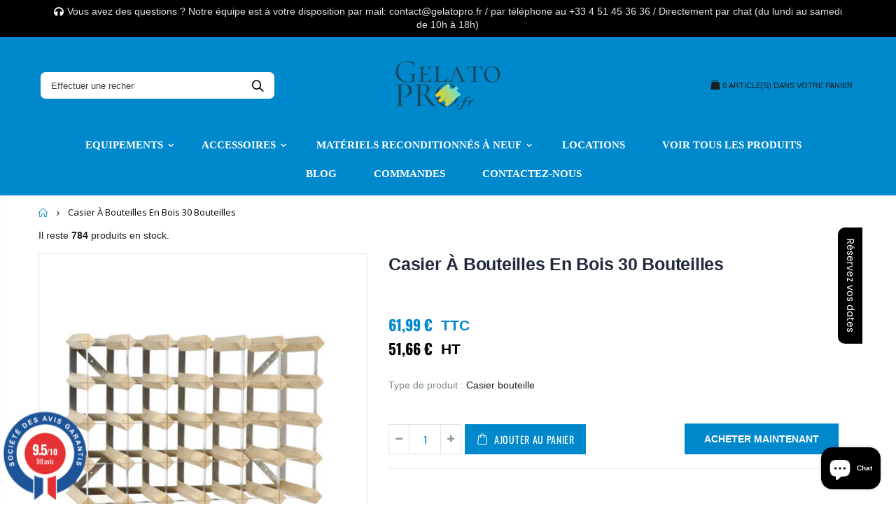

--- FILE ---
content_type: text/html; charset=utf-8
request_url: https://gelatopro.fr/products/casier-a-bouteilles-en-bois-30-bouteilles-f284
body_size: 64541
content:
<!doctype html>
<!--[if IE 8]><html class="no-js lt-ie9" lang="en"> <![endif]-->
<!--[if IE 9 ]><html class="ie9 no-js"> <![endif]-->
<!--[if (gt IE 9)|!(IE)]><!--> <html class="no-js"> <!--<![endif]-->
<head>
<meta name="google-site-verification" content="alBdMa06eY2j4vER25DQVHqFSdG-p1CbjftbELrFc84" />
<!-- Google Tag Manager -->
<script>(function(w,d,s,l,i){w[l]=w[l]||[];w[l].push({'gtm.start':
new Date().getTime(),event:'gtm.js'});var f=d.getElementsByTagName(s)[0],
j=d.createElement(s),dl=l!='dataLayer'?'&l='+l:'';j.async=true;j.src=
'https://www.googletagmanager.com/gtm.js?id='+i+dl;f.parentNode.insertBefore(j,f);
})(window,document,'script','dataLayer','GTM-T9M5QNK');</script>
<!-- End Google Tag Manager -->
  
<!-- Global site tag (gtag.js) - Google Ads: 727205594 -->
<script async src="https://www.googletagmanager.com/gtag/js?id=AW-727205594"></script>
<script>
  window.dataLayer = window.dataLayer || [];
  function gtag(){dataLayer.push(arguments);}
  gtag('js', new Date());

  gtag('config', 'AW-727205594');
</script>

<!-- Event snippet for Achat GelatoPro conversion page -->
<script>
  gtag('event', 'conversion', {
      'send_to': 'AW-727205594/QvSRCK7ot6oBENqN4doC',
      'transaction_id': ''
  });
</script>


 <script>
  gtag('event', 'page_view', {
    'send_to': 'AW-727205594',
    'value': 'replace with value',
    'items': [{
      'id': 'replace with value',
      'google_business_vertical': 'retail'
    }]
  });
</script> 
  
   
  
  <!-- "snippets/booster-seo.liquid" was not rendered, the associated app was uninstalled -->
  <!-- Basic page needs ================================================== -->
  <meta charset="utf-8">
  <meta http-equiv="Content-Type" content="text/html; charset=utf-8">
  <link rel="shortcut icon" href="//gelatopro.fr/cdn/shop/t/16/assets/favicon.ico?v=90675982084794853291594673261" type="image/png" /><!-- Helpers ================================================== --><!-- /snippets/social-meta-tags.liquid -->


  <meta property="og:type" content="product">
  <meta property="og:title" content="Casier À Bouteilles En Bois 30 Bouteilles">
  
  <meta property="og:image" content="http://gelatopro.fr/cdn/shop/products/f284_6x4bottle-rack-light_grande.jpg?v=1593853853">
  <meta property="og:image:secure_url" content="https://gelatopro.fr/cdn/shop/products/f284_6x4bottle-rack-light_grande.jpg?v=1593853853">
  
  <meta property="og:price:amount" content="61,99">
  <meta property="og:price:currency" content="EUR">


  <meta property="og:description" content="casier à 30 bouteilles Unités entièrement modulaires en pin de haute qualité et acier galvanisé avec des clips de fixation uniques pour assembler les porte-bouteilles. Trous profonds pour stocker les bouteilles en toute sécurité. Assemblage facile. Colis plat et fixations murales fournies. Caractéristiques du produit C">

  <meta property="og:url" content="https://gelatopro.fr/products/casier-a-bouteilles-en-bois-30-bouteilles-f284">
  <meta property="og:site_name" content="GelatoPro.fr">





<meta name="twitter:card" content="summary">

  <meta name="twitter:title" content="Casier À Bouteilles En Bois 30 Bouteilles">
  <meta name="twitter:description" content="casier à 30 bouteilles

Unités entièrement modulaires en pin de haute qualité et acier galvanisé avec des clips de fixation uniques pour assembler les porte-bouteilles. Trous profonds pour stocker les bouteilles en toute sécurité. Assemblage facile. Colis plat et fixations murales fournies.

Caractéristiques du produit

Capacité 30 bouteilles
Dimensions 41,2(H) x 61,2(L) x 22,8(P) cm
Matériel Pin / acier
Poids 5,4 kg
En pin de qualité et acier galvanisé.
Diamètre des emplacements : 95mm. Emplacements larges et profonds pour stocker les bouteilles en toute sécurité. Pour bouteilles de vin, de champagne et bouteilles d&#39;un litre.
Entièrement modulaire. Se fixe aux autres casiers avec des clips - code produit F286 (vendu séparément).
Facile à monter.
Livré en kit. Fixations murales incluses.

">
  <meta name="twitter:image" content="https://gelatopro.fr/cdn/shop/products/f284_6x4bottle-rack-light_medium.jpg?v=1593853853">
  <meta name="twitter:image:width" content="240">
  <meta name="twitter:image:height" content="240">

<link rel="canonical" href="https://gelatopro.fr/products/casier-a-bouteilles-en-bois-30-bouteilles-f284" /><meta name="viewport" content="width=device-width, initial-scale=1, minimum-scale=1, maximum-scale=1" /><meta name="theme-color" content="" />
  <!-- CSS ==================================================+ -->
  <link href="//gelatopro.fr/cdn/shop/t/16/assets/plugins.css?v=72257210834594769871594673369" rel="stylesheet" type="text/css" media="all" />
  <link href="//gelatopro.fr/cdn/shop/t/16/assets/ultramegamenu.css?v=141262169469986052751594673392" rel="stylesheet" type="text/css" media="all" />
  <link href="//gelatopro.fr/cdn/shop/t/16/assets/styles.scss.css?v=131199496890743050261702593230" rel="stylesheet" type="text/css" media="all" />
<link href="//gelatopro.fr/cdn/shop/t/16/assets/header-type7.scss.css?v=173287347759820839841594673420" rel="stylesheet" type="text/css" media="all" />
<link href="//gelatopro.fr/cdn/shop/t/16/assets/product.scss.css?v=18654711121948980421594673421" rel="stylesheet" type="text/css" media="all" />
    <link href="//gelatopro.fr/cdn/shop/t/16/assets/jquery.fancybox.css?v=89610375720255671161594673323" rel="stylesheet" type="text/css" media="all" />
<link href="//gelatopro.fr/cdn/shop/t/16/assets/new-style.scss.css?v=114983822595894419661594673420" rel="stylesheet" type="text/css" media="all" />
<link href="//gelatopro.fr/cdn/shop/t/16/assets/responsive.scss.css?v=165620680331924008901594673420" rel="stylesheet" type="text/css" media="all" />
  <link href="//gelatopro.fr/cdn/shop/t/16/assets/color-config.scss.css?v=52322730433384876101720089474" rel="stylesheet" type="text/css" media="all" />
<link href="//gelatopro.fr/cdn/shop/t/16/assets/layout_1280.css?v=155015428288732413251594673327" rel="stylesheet" type="text/css" media="all" />
<!-- Header hook for plugins ================================================== -->
  <!-- "snippets/buddha-megamenu-before.liquid" was not rendered, the associated app was uninstalled -->
  <!-- "snippets/buddha-megamenu.liquid" was not rendered, the associated app was uninstalled -->
  <script>window.performance && window.performance.mark && window.performance.mark('shopify.content_for_header.start');</script><meta name="google-site-verification" content="gsxu2llt0KNHR-0NZAa6k1hSbqL70gisJUrz09jCJVU">
<meta id="shopify-digital-wallet" name="shopify-digital-wallet" content="/8574861412/digital_wallets/dialog">
<meta name="shopify-checkout-api-token" content="d6df13083d9f374bf47b5ce34280b418">
<meta id="in-context-paypal-metadata" data-shop-id="8574861412" data-venmo-supported="false" data-environment="production" data-locale="fr_FR" data-paypal-v4="true" data-currency="EUR">
<link rel="alternate" hreflang="x-default" href="https://gelatopro.fr/products/casier-a-bouteilles-en-bois-30-bouteilles-f284">
<link rel="alternate" hreflang="fr" href="https://gelatopro.fr/products/casier-a-bouteilles-en-bois-30-bouteilles-f284">
<link rel="alternate" hreflang="en" href="https://gelatopro.fr/en/products/casier-a-bouteilles-en-bois-30-bouteilles-f284">
<link rel="alternate" type="application/json+oembed" href="https://gelatopro.fr/products/casier-a-bouteilles-en-bois-30-bouteilles-f284.oembed">
<script async="async" src="/checkouts/internal/preloads.js?locale=fr-FR"></script>
<script id="shopify-features" type="application/json">{"accessToken":"d6df13083d9f374bf47b5ce34280b418","betas":["rich-media-storefront-analytics"],"domain":"gelatopro.fr","predictiveSearch":true,"shopId":8574861412,"locale":"fr"}</script>
<script>var Shopify = Shopify || {};
Shopify.shop = "gelato-one-com.myshopify.com";
Shopify.locale = "fr";
Shopify.currency = {"active":"EUR","rate":"1.0"};
Shopify.country = "FR";
Shopify.theme = {"name":"GelatoPro.fr","id":83236454482,"schema_name":"Porto","schema_version":"3.5.1","theme_store_id":null,"role":"main"};
Shopify.theme.handle = "null";
Shopify.theme.style = {"id":null,"handle":null};
Shopify.cdnHost = "gelatopro.fr/cdn";
Shopify.routes = Shopify.routes || {};
Shopify.routes.root = "/";</script>
<script type="module">!function(o){(o.Shopify=o.Shopify||{}).modules=!0}(window);</script>
<script>!function(o){function n(){var o=[];function n(){o.push(Array.prototype.slice.apply(arguments))}return n.q=o,n}var t=o.Shopify=o.Shopify||{};t.loadFeatures=n(),t.autoloadFeatures=n()}(window);</script>
<script id="shop-js-analytics" type="application/json">{"pageType":"product"}</script>
<script defer="defer" async type="module" src="//gelatopro.fr/cdn/shopifycloud/shop-js/modules/v2/client.init-shop-cart-sync_Lpn8ZOi5.fr.esm.js"></script>
<script defer="defer" async type="module" src="//gelatopro.fr/cdn/shopifycloud/shop-js/modules/v2/chunk.common_X4Hu3kma.esm.js"></script>
<script defer="defer" async type="module" src="//gelatopro.fr/cdn/shopifycloud/shop-js/modules/v2/chunk.modal_BV0V5IrV.esm.js"></script>
<script type="module">
  await import("//gelatopro.fr/cdn/shopifycloud/shop-js/modules/v2/client.init-shop-cart-sync_Lpn8ZOi5.fr.esm.js");
await import("//gelatopro.fr/cdn/shopifycloud/shop-js/modules/v2/chunk.common_X4Hu3kma.esm.js");
await import("//gelatopro.fr/cdn/shopifycloud/shop-js/modules/v2/chunk.modal_BV0V5IrV.esm.js");

  window.Shopify.SignInWithShop?.initShopCartSync?.({"fedCMEnabled":true,"windoidEnabled":true});

</script>
<script>(function() {
  var isLoaded = false;
  function asyncLoad() {
    if (isLoaded) return;
    isLoaded = true;
    var urls = ["https:\/\/cdn.shopify.com\/s\/files\/1\/0085\/7486\/1412\/t\/7\/assets\/booster_eu_cookie_8574861412.js?v=1590942122\u0026shop=gelato-one-com.myshopify.com","https:\/\/loox.io\/widget\/VkbYln1VfP\/loox.1593159680658.js?shop=gelato-one-com.myshopify.com","https:\/\/worldphoneize.app\/js\/v1.js?shop=gelato-one-com.myshopify.com","https:\/\/cdn.hextom.com\/js\/quickannouncementbar.js?shop=gelato-one-com.myshopify.com"];
    for (var i = 0; i < urls.length; i++) {
      var s = document.createElement('script');
      s.type = 'text/javascript';
      s.async = true;
      s.src = urls[i];
      var x = document.getElementsByTagName('script')[0];
      x.parentNode.insertBefore(s, x);
    }
  };
  if(window.attachEvent) {
    window.attachEvent('onload', asyncLoad);
  } else {
    window.addEventListener('load', asyncLoad, false);
  }
})();</script>
<script id="__st">var __st={"a":8574861412,"offset":3600,"reqid":"3b7d8715-f8f0-4f15-84ac-94baafe9878b-1769769061","pageurl":"gelatopro.fr\/products\/casier-a-bouteilles-en-bois-30-bouteilles-f284","u":"5f45b953eb04","p":"product","rtyp":"product","rid":4614159171666};</script>
<script>window.ShopifyPaypalV4VisibilityTracking = true;</script>
<script id="captcha-bootstrap">!function(){'use strict';const t='contact',e='account',n='new_comment',o=[[t,t],['blogs',n],['comments',n],[t,'customer']],c=[[e,'customer_login'],[e,'guest_login'],[e,'recover_customer_password'],[e,'create_customer']],r=t=>t.map((([t,e])=>`form[action*='/${t}']:not([data-nocaptcha='true']) input[name='form_type'][value='${e}']`)).join(','),a=t=>()=>t?[...document.querySelectorAll(t)].map((t=>t.form)):[];function s(){const t=[...o],e=r(t);return a(e)}const i='password',u='form_key',d=['recaptcha-v3-token','g-recaptcha-response','h-captcha-response',i],f=()=>{try{return window.sessionStorage}catch{return}},m='__shopify_v',_=t=>t.elements[u];function p(t,e,n=!1){try{const o=window.sessionStorage,c=JSON.parse(o.getItem(e)),{data:r}=function(t){const{data:e,action:n}=t;return t[m]||n?{data:e,action:n}:{data:t,action:n}}(c);for(const[e,n]of Object.entries(r))t.elements[e]&&(t.elements[e].value=n);n&&o.removeItem(e)}catch(o){console.error('form repopulation failed',{error:o})}}const l='form_type',E='cptcha';function T(t){t.dataset[E]=!0}const w=window,h=w.document,L='Shopify',v='ce_forms',y='captcha';let A=!1;((t,e)=>{const n=(g='f06e6c50-85a8-45c8-87d0-21a2b65856fe',I='https://cdn.shopify.com/shopifycloud/storefront-forms-hcaptcha/ce_storefront_forms_captcha_hcaptcha.v1.5.2.iife.js',D={infoText:'Protégé par hCaptcha',privacyText:'Confidentialité',termsText:'Conditions'},(t,e,n)=>{const o=w[L][v],c=o.bindForm;if(c)return c(t,g,e,D).then(n);var r;o.q.push([[t,g,e,D],n]),r=I,A||(h.body.append(Object.assign(h.createElement('script'),{id:'captcha-provider',async:!0,src:r})),A=!0)});var g,I,D;w[L]=w[L]||{},w[L][v]=w[L][v]||{},w[L][v].q=[],w[L][y]=w[L][y]||{},w[L][y].protect=function(t,e){n(t,void 0,e),T(t)},Object.freeze(w[L][y]),function(t,e,n,w,h,L){const[v,y,A,g]=function(t,e,n){const i=e?o:[],u=t?c:[],d=[...i,...u],f=r(d),m=r(i),_=r(d.filter((([t,e])=>n.includes(e))));return[a(f),a(m),a(_),s()]}(w,h,L),I=t=>{const e=t.target;return e instanceof HTMLFormElement?e:e&&e.form},D=t=>v().includes(t);t.addEventListener('submit',(t=>{const e=I(t);if(!e)return;const n=D(e)&&!e.dataset.hcaptchaBound&&!e.dataset.recaptchaBound,o=_(e),c=g().includes(e)&&(!o||!o.value);(n||c)&&t.preventDefault(),c&&!n&&(function(t){try{if(!f())return;!function(t){const e=f();if(!e)return;const n=_(t);if(!n)return;const o=n.value;o&&e.removeItem(o)}(t);const e=Array.from(Array(32),(()=>Math.random().toString(36)[2])).join('');!function(t,e){_(t)||t.append(Object.assign(document.createElement('input'),{type:'hidden',name:u})),t.elements[u].value=e}(t,e),function(t,e){const n=f();if(!n)return;const o=[...t.querySelectorAll(`input[type='${i}']`)].map((({name:t})=>t)),c=[...d,...o],r={};for(const[a,s]of new FormData(t).entries())c.includes(a)||(r[a]=s);n.setItem(e,JSON.stringify({[m]:1,action:t.action,data:r}))}(t,e)}catch(e){console.error('failed to persist form',e)}}(e),e.submit())}));const S=(t,e)=>{t&&!t.dataset[E]&&(n(t,e.some((e=>e===t))),T(t))};for(const o of['focusin','change'])t.addEventListener(o,(t=>{const e=I(t);D(e)&&S(e,y())}));const B=e.get('form_key'),M=e.get(l),P=B&&M;t.addEventListener('DOMContentLoaded',(()=>{const t=y();if(P)for(const e of t)e.elements[l].value===M&&p(e,B);[...new Set([...A(),...v().filter((t=>'true'===t.dataset.shopifyCaptcha))])].forEach((e=>S(e,t)))}))}(h,new URLSearchParams(w.location.search),n,t,e,['guest_login'])})(!0,!0)}();</script>
<script integrity="sha256-4kQ18oKyAcykRKYeNunJcIwy7WH5gtpwJnB7kiuLZ1E=" data-source-attribution="shopify.loadfeatures" defer="defer" src="//gelatopro.fr/cdn/shopifycloud/storefront/assets/storefront/load_feature-a0a9edcb.js" crossorigin="anonymous"></script>
<script data-source-attribution="shopify.dynamic_checkout.dynamic.init">var Shopify=Shopify||{};Shopify.PaymentButton=Shopify.PaymentButton||{isStorefrontPortableWallets:!0,init:function(){window.Shopify.PaymentButton.init=function(){};var t=document.createElement("script");t.src="https://gelatopro.fr/cdn/shopifycloud/portable-wallets/latest/portable-wallets.fr.js",t.type="module",document.head.appendChild(t)}};
</script>
<script data-source-attribution="shopify.dynamic_checkout.buyer_consent">
  function portableWalletsHideBuyerConsent(e){var t=document.getElementById("shopify-buyer-consent"),n=document.getElementById("shopify-subscription-policy-button");t&&n&&(t.classList.add("hidden"),t.setAttribute("aria-hidden","true"),n.removeEventListener("click",e))}function portableWalletsShowBuyerConsent(e){var t=document.getElementById("shopify-buyer-consent"),n=document.getElementById("shopify-subscription-policy-button");t&&n&&(t.classList.remove("hidden"),t.removeAttribute("aria-hidden"),n.addEventListener("click",e))}window.Shopify?.PaymentButton&&(window.Shopify.PaymentButton.hideBuyerConsent=portableWalletsHideBuyerConsent,window.Shopify.PaymentButton.showBuyerConsent=portableWalletsShowBuyerConsent);
</script>
<script>
  function portableWalletsCleanup(e){e&&e.src&&console.error("Failed to load portable wallets script "+e.src);var t=document.querySelectorAll("shopify-accelerated-checkout .shopify-payment-button__skeleton, shopify-accelerated-checkout-cart .wallet-cart-button__skeleton"),e=document.getElementById("shopify-buyer-consent");for(let e=0;e<t.length;e++)t[e].remove();e&&e.remove()}function portableWalletsNotLoadedAsModule(e){e instanceof ErrorEvent&&"string"==typeof e.message&&e.message.includes("import.meta")&&"string"==typeof e.filename&&e.filename.includes("portable-wallets")&&(window.removeEventListener("error",portableWalletsNotLoadedAsModule),window.Shopify.PaymentButton.failedToLoad=e,"loading"===document.readyState?document.addEventListener("DOMContentLoaded",window.Shopify.PaymentButton.init):window.Shopify.PaymentButton.init())}window.addEventListener("error",portableWalletsNotLoadedAsModule);
</script>

<script type="module" src="https://gelatopro.fr/cdn/shopifycloud/portable-wallets/latest/portable-wallets.fr.js" onError="portableWalletsCleanup(this)" crossorigin="anonymous"></script>
<script nomodule>
  document.addEventListener("DOMContentLoaded", portableWalletsCleanup);
</script>

<link id="shopify-accelerated-checkout-styles" rel="stylesheet" media="screen" href="https://gelatopro.fr/cdn/shopifycloud/portable-wallets/latest/accelerated-checkout-backwards-compat.css" crossorigin="anonymous">
<style id="shopify-accelerated-checkout-cart">
        #shopify-buyer-consent {
  margin-top: 1em;
  display: inline-block;
  width: 100%;
}

#shopify-buyer-consent.hidden {
  display: none;
}

#shopify-subscription-policy-button {
  background: none;
  border: none;
  padding: 0;
  text-decoration: underline;
  font-size: inherit;
  cursor: pointer;
}

#shopify-subscription-policy-button::before {
  box-shadow: none;
}

      </style>

<script>window.performance && window.performance.mark && window.performance.mark('shopify.content_for_header.end');</script>
<!-- /snippets/oldIE-js.liquid -->


<!--[if lt IE 9]>
<script src="//cdnjs.cloudflare.com/ajax/libs/html5shiv/3.7.2/html5shiv.min.js" type="text/javascript"></script>
<script src="//gelatopro.fr/cdn/shop/t/16/assets/respond.min.js?v=52248677837542619231594673377" type="text/javascript"></script>
<link href="//gelatopro.fr/cdn/shop/t/16/assets/respond-proxy.html" id="respond-proxy" rel="respond-proxy" />
<link href="//gelatopro.fr/search?q=7232853fb71e031c30b53e0e1a83f251" id="respond-redirect" rel="respond-redirect" />
<script src="//gelatopro.fr/search?q=7232853fb71e031c30b53e0e1a83f251" type="text/javascript"></script>
<![endif]-->

<script src="//gelatopro.fr/cdn/shop/t/16/assets/vendor.js?v=114975771365441350721594673393" type="text/javascript"></script>
<!-- Import custom fonts ====================================================== --><link href="//fonts.googleapis.com/css?family=calibri:300italic,400italic,500italic,600italic,700italic,800italic,700,300,600,800,400,500&amp;subset=cyrillic-ext,greek-ext,latin,latin-ext,cyrillic,greek,vietnamese" rel='stylesheet' type='text/css'><script type="text/javascript">
    var productsObj = {};
    var swatch_color_type = 1;
    var product_swatch_size = 'size-small';
    var product_swatch_setting = '1';
    var asset_url = '//gelatopro.fr/cdn/shop/t/16/assets//?v=25943';
    var money_format = '<span class="money">{{amount_with_comma_separator}} € </span>';
    var multi_language = true;
  </script>
  <script src="//gelatopro.fr/cdn/shop/t/16/assets/lang2.js?v=83039654540019192671594673325" type="text/javascript"></script>
<script>
  var translator = {
    current_lang : jQuery.cookie("language"),
    init: function() {
      translator.updateStyling();
      translator.updateLangSwitcher();
    },
    updateStyling: function() {
        var style;
        if (translator.isLang2()) {
          style = "<style>*[data-translate] {visibility:hidden} .lang1 {display:none}</style>";
        } else {
          style = "<style>*[data-translate] {visibility:visible} .lang2 {display:none}</style>";
        }
        jQuery('head').append(style);
    },
    updateLangSwitcher: function() {
      if (translator.isLang2()) {
        jQuery(".current-language span").removeClass('active');
        jQuery(".current-language span[class=lang-2]").addClass("active");
      }
    },
    getTextToTranslate: function(selector) {
      var result = window.lang2;
      var params;
      if (selector.indexOf("|") > 0) {
        var devideList = selector.split("|");
        selector = devideList[0];
        params = devideList[1].split(",");
      }

      var selectorArr = selector.split('.');
      if (selectorArr) {
        for (var i = 0; i < selectorArr.length; i++) {
            result = result[selectorArr[i]];
        }
      } else {
        result = result[selector];
      }
      if (result && result.one && result.other) {
        var countEqual1 = true;
        for (var i = 0; i < params.length; i++) {
          if (params[i].indexOf("count") >= 0) {
            variables = params[i].split(":");
            if (variables.length>1) {
              var count = variables[1];
              if (count > 1) {
                countEqual1 = false;
              }
            }
          }
        }
        if (countEqual1) {
          result = result.one;
        } else {
          result = result.other;
        }
      }
      
      if (params && params.length>0) {
        result = result.replace(/{{\s*/g, "{{");
        result = result.replace(/\s*}}/g, "}}");
        for (var i = 0; i < params.length; i++) {
          variables = params[i].split(":");
          if (variables.length>1) {
            result = result.replace("{{"+variables[0]+"}}", variables[1]);
          }
        }
      }
      

      return result;
    },
    isLang2: function() {
      return translator.current_lang && translator.current_lang == 2;
    },
    doTranslate: function(blockSelector) {
      if (translator.isLang2()) {
        jQuery(blockSelector + " [data-translate]").each(function(e) {
          var item = jQuery(this);
          var selector = item.attr("data-translate");
          var text = translator.getTextToTranslate(selector);
          if (item.attr("translate-item")) {
            var attribute = item.attr("translate-item");
            if (attribute == 'blog-date-author') {
              item.html(text);
            } else if (attribute!="") {
              item.attr(attribute,text);
            }
          } else if (item.is("input")) {
            if(item.is("input[type=search]")){
              item.attr("placeholder", text);
            }else{
              item.val(text);
            }
            
          } else {
            item.text(text);
          }
          item.css("visibility","visible");
        });
      }
    }
  };
  translator.init();
  jQuery(document).ready(function() {
    jQuery('.select-language a').on('click', function(){
      var value = jQuery(this).data('lang');
      jQuery.cookie('language', value, {expires:10, path:'/'});
      location.reload();
    });
    translator.doTranslate("body");
  });
</script>
  <style>
    .header-container.type2 {
  border-top-width: 3px;
}
.main-section-header .top-links-container {
  padding: 3px 0 3px;
}
.header-container.type2 .header .custom-block {
  text-align: left;
  font-size: 11px;
  height: 42px;
  line-height: 1;
  border-right: solid 1px #dde0e2;
  padding-right: 35px;
}
.searchform .searchsubmit:after {
content: "\e884";
}
.type2 .top-navigation li.level0 .level-top {
padding: 15px 16px
}
.template-index .header-container.type2 .header-wrapper {
  margin-bottom: 10px;
}
.item-area .product-image-area .quickview-icon {
  background-color: #2b2b2d;
}
.main-section-header .links li {
  border-color: #CCC;
}
.slideshow-section .slideshow .owl-dots {
  bottom: 27px;
}
.slideshow-section .slideshow .owl-nav button {
  top: 42%;
}
.main-container h3.title-widget {
  text-align: center;
  font-size: 17px;
  padding-bottom: 8px;
  background: none;
  font-family: 'Open Sans';
  letter-spacing: 0;
}
.custom-support i {
  text-align: center;
  width: auto;
  height: auto;
  border-radius: 0;
  padding-bottom: 14px;
  display: inline-block;
}
.custom-support .content{
margin-left: 0;
}
.custom-support .col-lg-4 i{
border: 0 !important;
    float: none;
}
.custom-support .col-lg-4{
text-align: center;
}
.custom-support i {
    text-align: center; 
    width: auto;
    height: auto;
    border-radius: 0;
    padding-bottom: 14px;
    display: inline-block;
    font-size: 40px;
}
.custom-support .content h2 {
    margin: 0;
    font-weight: 600;
    text-transform: uppercase;
    font-size: 16px; 
    line-height: 22px;
}
.custom-support .content em {
    font-weight: 300;
    font-style: normal;
    margin-bottom: 15px;
    display: block; 
    font-size: 14px;
    line-height: 22px;
}
.custom-support .content p {
    font-size: 13px;
    line-height: 24px; 
}
.parallax-wrapper .parallax .parallax-slider .item h2 {
  margin-top: 10px;
  margin-bottom: 20px;
  font-weight: 400;
}
.parallax-slider .item a {
  padding: 17px 33px;
  border-radius: 3px !important;
  background-color: #2b2b2d;
  font-size: 13px;
  box-shadow: none;
}
.parallax-wrapper .parallax .overlay{
display: none;
}
.featured-brands .owl-carousel{
    padding: 10px 70px;
}
.featured-brands .owl-nav button {
    position: absolute;
    top: calc(50% - 15px);
    background: none;
    color: #3a3a3c;
    font-size: 22px;
    padding: 0;
    margin: 0;
}
.featured-brands .owl-nav button.owl-prev {
    left: 0;
}
.featured-brands .owl-nav button.owl-next {
    right: 0;
}
.featured-brands .owl-nav{
top: auto;
right: auto;
position: static;
}
.featured-brands{
margin-bottom: 25px;
}
.footer-wrapper .footer-middle .footer-ribbon{
z-index: 2;
}
.footer-wrapper .footer-middle .block-bottom {
    border-top: 1px solid #3d3d38;
    text-align: left;
    padding: 27px 0;
    overflow: hidden;
    margin-top: 32px;
}
.footer-wrapper .footer-middle .working span {
    text-transform: uppercase;
    font-size: 13px;
    letter-spacing: 0.005em;
    line-height: 18px;
}
.footer-wrapper .footer-middle ul.footer-list li {
    position: relative;
    padding: 6px 0;
    line-height: 1;
    display: block;
}
.footer-wrapper .footer-middle {
    padding: 24px 0;
    font-size: 13px;
    position: relative;
}
.footer-wrapper .footer-top{
padding-bottom: 0px;
}
.footer-wrapper .footer-middle ul.contact-info b {
    font-weight: 400;
    font-size: 13px;
    margin-bottom: 7px;
    display: inline-block;
}
.footer-wrapper .footer-middle ul.contact-info li p{
line-height: 1;
}
.footer-wrapper .footer-middle ul.contact-info li {
    padding: 12px 0;
}
.footer-wrapper .footer-middle ul.contact-info li:first-child {
  padding-top: 0;
}
.footer-wrapper .footer-top .input-group input {
  background-color: #0088CC;
  color: #FFFFFF;
  height: 48px;
  border: 0;
  font-size: 14px;
  padding-left: 15px;
  float: left;
  max-width: 375px;
  width: 90%;
  border-radius: 30px 0 0 30px !important;
  padding-right: 105px;
  margin-right: 22px;
  margin-bottom: 0;
}
.footer-wrapper .footer-top .input-group button {
  float: left;
  width: 120px;
  margin-left: -120px;
  line-height: 48px;
  padding: 0 12px;
  text-transform: uppercase;
  border-radius: 0 30px 30px 0 !important;
}
.footer-wrapper .footer-top .footer-top-inner {
    border-bottom: 1px solid #3d3d38;
}
.footer_2 .input-group button{
border-left: 0;
}
.homepage-bar{
border-top: 0;
}
.homepage-bar [class^="col-lg-"]{
border-left: 0;
}
.homepage-bar .col-lg-4 .text-area h3 {
    margin: 0;
    font-size: 14px;
    font-weight: 600;
    line-height: 19px;
}
.owl-dots {
    top: auto;
    bottom: -35px;
    left: 5px;
    position: absolute;
    right: 5px;
    text-align: center;
    margin: 0;
}
.owl-dots .owl-dot span {
    width: 11px;
    height: 3px;
    background: #a0a09f;
    margin: 5px 7px;
    border-radius: 20px !important;
    display: block;
}
.box_product{
padding-bottom: 60px;
}
.product-view .product-shop .actions a.link-wishlist, .product-view .product-shop .actions a.link-compare { 
    width: 43px;
    height: 43px;
    line-height: 41px;
}
.product-view .product-shop .middle-product-detail .product-type-data .price-box .price{
font-family: 'Oswald';
}
.product-view .product-shop .actions .add-to-links li a.link-wishlist{
background: none;
}
.template-product .product-view .add-to-links .link-wishlist i:before {
    content: '\e889';
}
.main-container .main-wrapper{
padding-bottom: 80px;
}
.template-index .main-container .main-wrapper, .template-product .main-container .main-wrapper{
padding-bottom: 0;
}
.main-container .pagenav-wrap .pagination .pagination-page li a:hover {
  background: transparent;
  color: inherit;
  border-color: #CCC;
}
.main-container .pagenav-wrap .pagination .pagination-page li.active span {
  background: transparent;
  color: inherit;
}
.pagination-page li.text i.icon-right-dir::before {
  content: '\e81a';
}
.main-container .pagenav-wrap .pagination .pagination-page li.text a:hover {
  color: inherit;
}
.product-view .product-options-bottom {
  border-bottom: 1px solid #ebebeb;
}
.template-blog .blog-wrapper .owl-dots {
  bottom: 0;
}
.owl-dots .owl-dot.active span {
  background-color: #2b2b2d;
}
.featured-brands .owl-nav i {
  color: #3a3a3c;
}
.featured-brands .owl-nav i.icon-chevron-left::before {
  content: "\e829";
}
.featured-brands .owl-nav i.icon-chevron-right:before {
  content: "\e828";
}
.footer-wrapper .footer-top .input-group button:hover{
  opacity: 1;
}
ol {
  list-style: disc outside;
  padding-left: 1.5em;
}

.special-price {
color:#0088cc;
}

.special-price:after {
    content: 'TTC';
    font-size:10px;
    vertical-align: top;

}

.owl-item active {
width:205px;
    display: flex; 
    flex-direction: column; 
    justify-content: center;
}

.product-view .product-name p {
background-color: #C73030;
margin-right: 600px;
border-radius: 12px;
line-height: 1.5;
padding-left: 17px ;
font-size :16px ;
color: white;

}



#collection-main .product-image-area .product-label .onsale span, .product_type_4 .product-image-area .product-label .onsale span {
position:absolute;
right:10px;
max-height:25px;
}


<script type="text/javascript&gt;
function fisherYates ( myArray ) {
  var i = myArray.length, j, temp;
	if ( i === 0 ) return false;
	while ( --i ) {
		j = Math.floor( Math.random() * ( i + 1 ) );
		temp = myArray[i];
		myArray[i] = myArray[j]; 
		myArray[j] = temp;
	}
}

var collection = new Array();
collection[0]=" href="%7B%7B%20collection.products.first.url%20%7C%20within:%20collection%20%7D%7D"><img src='{{ collection.products.first.featured_image | product_img_url: 'large' }}' alt='{{ collection.products.first.title | escape }}' />{{ product.title }}<br />{% if collection.products.first.compare_at_price_min > 0 %}<span class='strike'>{{ collection.products.first.price | money }}</span> &nbsp; <span class='red'>{{ collection.products.first.compare_at_price_min | money }}</span>{% else %}{{ collection.products.first.price | money }}{% endif %}</a>"
{% for product in collection.products offset:1 %}
	collection[{{ forloop.index }}]="<a href='{{ product.url | within: collection }}'><img src='{{ product.featured_image | product_img_url: 'large' }}' alt='{{ product.title | escape }}' />{{ product.title }}<br />{% if product.compare_at_price_min > 0 %}<span class='strike'>{{ product.price | money }}</span> &nbsp; <span class='red'>{{ product.compare_at_price_min | money }}</span>{% else %}{{ product.price | money }}{% endif %}</a>";
{% endfor %}

fisherYates(collection);
for(var i=0;i<collection.length;i++) {
	document.write(collection[i]);	
}
</script>
    @media(max-width: 767px){
.homepage-bar [class^="col-lg-"]{
text-align: left;
}
.sticky-product .sticky-detail{
width: 70%;
}
}
@media(min-width: 768px){
.footer-wrapper .footer-middle ul.footer-list .item {
width: 50%;
}
}

<script type="text/javascript">

jQuery(document).ready(function($){

$.fn.equalize = function() {
    var maxHeight = 0;
    this.each(function(){
        if( $(this).height() > maxHeight ) {
            maxHeight = $(this).height();
        }
    });
    this.height(maxHeight);
};
$('.owl-item active').equalize();

})

</script>
  </style>

	<script>var loox_global_hash = '1760955648224';</script><style>.loox-reviews-default { max-width: 1200px; margin: 0 auto; }.loox-rating .loox-icon { color:#FFE041; }
:root { --lxs-rating-icon-color: #FFE041; }</style>
<!-- "snippets/weglot_hreftags.liquid" was not rendered, the associated app was uninstalled -->
<!-- "snippets/weglot_switcher.liquid" was not rendered, the associated app was uninstalled -->

  <!-- "snippets/shogun-head.liquid" was not rendered, the associated app was uninstalled -->
<script type="text/javascript">var dp_activate_app = '1';var dp_base_price_type = '0';var dp_price_type_to_show = '0';var dp_first_price = '1';var dp_tax_percent = '20';var dp_tax_incl_label = 'TTC';var dp_tax_excl_label = 'HT';var dp_price_path = '[itemprop=price]';var dp_tax_incl_color = '#050505';var dp_tax_excl_color = '#0175fe';var dp_size_ratio = '1';var dp_is_init = '0';var dp_money_format = '$$amount_with_comma_separator&& €';</script><script type="text/javascript">var productDPHandle = 'casier-a-bouteilles-en-bois-30-bouteilles-f284';variants = [];variants.push('{"id":' + 32356304060498 + ',"price":' + 6199 + '}');productDPVariants = '[' + variants.join(",") + ']';var selectedProductDPPrice = '6199';var isCart = false;var dualPriceStoreID = 509;</script><div class="styleForDualPrice"><style>.dualPrice{display:none;}</style></div><script type="text/javascript">var intervalId = null;var varCounter = 0;var containScriptTagFirstControll = false;var containScriptTagSecondControll = false;window.onload = function() {scripts = document.getElementsByTagName("script");for (var i = 0; i < scripts.length; i++) {if (scripts[i].src.includes("dualPrice")) {containScriptTagFirstControll = true;}}if (!containScriptTagFirstControll) {intervalId = setInterval(function() {if(varCounter < 5) {varCounter++;scripts = document.getElementsByTagName("script");for (var i = 0; i < scripts.length; i++) {if (scripts[i].src.includes("dualPrice")) {containScriptTagSecondControll = true;}}} else {if (!containScriptTagSecondControll && typeof jQuery !== "undefined") {jQuery(".styleForDualPrice").remove();}  clearInterval(intervalId);}}, 50);} }</script><!-- "snippets/booster-common.liquid" was not rendered, the associated app was uninstalled -->
<!-- Yandex.Metrika counter --><script type="text/javascript">
/* PRELOADS */
var loadScript = function(url, callback) {
    var script = document.createElement("script");
    script.type = "text/javascript";

    // If the browser is Internet Explorer.
    if (script.readyState) {
        script.onreadystatechange = function() {
            if (script.readyState == "loaded" || script.readyState == "complete") {
                script.onreadystatechange = null;
                callback();
            }
        };
        // For any other browser.
    } else {
        script.onload = function() {
            callback();
        };
    }

    script.src = url;
    document.getElementsByTagName("head")[0].appendChild(script);
};

loadScript('//ajax.googleapis.com/ajax/libs/jquery/3.1.1/jquery.min.js', function() {
jQuery311 = window.jQuery.noConflict(true);

if (jQuery311) {
    /* =====================
    | DYNAMIC DEPENDENCIES |
    --------------------- */

    __bva__ = {
        dynamicCart: false,
        debug: false,
        cart: null,
        wishlist: null,
        removeCart: null
    };

    customBindings = {
        cartTriggers: [],
        viewCart: [],
        removeCartTrigger: [],
        cartVisableSelector: [],
    };

    /* DO NOT EDIT */
    defaultBindings = {
        cartTriggers: ['form[action="/cart/add"] [type="submit"],.add-to-cart,.cart-btn'],
        viewCart: ['form[action="/cart"],.my-cart,.trigger-cart,#mobileCart'],
        removeCartTrigger: ['[href*="/cart/change"]'],
        cartVisableSelector: ['.inlinecart.is-active,.inline-cart.is-active'],
    };

    objectArray = customBindings;
    outputObject = __bva__;

    applyBindings = function(objectArray, outputObject) {
        for (var x in objectArray) {
            var key = x;
            var objs = objectArray[x];
            values = [];
            if (objs.length > 0) {
                values.push(objs);
                if (key in outputObject) {
                    values.push(outputObject[key]);
                    outputObject[key] = values.join(", ");
                } else {
                    outputObject[key] = values.join(", ");
                }
            }
        }
    };

    applyBindings(customBindings, __bva__);
    applyBindings(defaultBindings, __bva__);

    window.dataLayer = window.dataLayer || [];

    var template = "product";

    /* ==========
    | DATALAYERS |
    ----------- */

    /* DATALAYER: Product View */

    if (template.match(/.*product.*/gi) && !template.match(/.*collection.*/gi)) {

        sku = '';
        var product_view = {
            'products': [{
                'id': "4614159171666",
                'name': "Casier À Bouteilles En Bois 30 Bouteilles",
                'price': "61.99",
                'brand': "NISBETS",
                'category': "Accessoire de bar",
                 
                 
                
                "variant": "Default Title",
                 
                 
                
            }]
        };

        function productView() {
            var sku = '';
            
            dataLayer.push({
                "ecommerce": {
                    "detail": product_view
                }
            });

            if (__bva__.debug) {
                console.log("Product" + " :" + JSON.stringify(product_view, null, " "));
            }
        }
          
        productView();

        jQuery311(document).on('click', __bva__.cartTriggers, function() {
            var skumatch = "";
            if (sku != skumatch) {
                productView();
            }
        });
    }
      
    /* DATALAYER: Cart Remove */
    var cart = {
        'products': []
    };
    var lots_of_stuff_already_done = false;

    __bva__.cart = cart.products;
    
    jQuery311(document).on('click', __bva__.removeCartTrigger, function(event) {
        event.preventDefault();

        var href = jQuery311(this).attr('href');
        
        if (lots_of_stuff_already_done) {
            lots_of_stuff_already_done = false;
            return;
        }
        
        jQuery311.getJSON("/cart.js", function(response) {
            __bva__.removeCart = response;
            var removeFromCart = {
                'products': __bva__.removeCart.items.map(function(line_item) {
                    return {
                        'id': line_item.id,
                        'name': line_item.title,
                        'quantity': line_item.quantity
                    }
                })
            };

            __bva__.removeCart = removeFromCart;
            var cartIDs = [];
            var removeIDs = [];
            var removeCart = [];


            for (var i = __bva__.cart.length - 1; i >= 0; i--) {
                var x = parseFloat(__bva__.cart[i].variant);
                cartIDs.push(x)
            }
            for (var i = __bva__.removeCart.products.length - 1; i >= 0; i--) {
                var x = parseFloat(__bva__.removeCart.products[i].variant);
                removeIDs.push(x)
            }

            function arr_diff(b, c) {
                var a = [],
                    diff = [];
                for (var i = 0; i < b.length; i++) {
                    a[b[i]] = true
                }
                for (var i = 0; i < c.length; i++) {
                    if (a[c[i]]) {
                        delete a[c[i]]
                    } else {
                        a[c[i]] = true
                    }
                }
                for (var k in a) {
                    diff.push(k)
                }
                return diff
            };
            var x = arr_diff(cartIDs, removeIDs)[0];
            for (var i = __bva__.cart.length - 1; i >= 0; i--) {
                if (__bva__.cart[i].variant == x) {
                    removeCart.push(__bva__.cart[i])
                }
            }

            dataLayer.push({
                "ecommerce": {
                    "remove": removeFromCart
                }
            });

            if (__bva__.debug) {
                console.log("Cart" + " :" + JSON.stringify(removeCart, null, " "));
            }
            
            lots_of_stuff_already_done = true;
            
        });
    });
      
    /* DATALAYER: Add to Cart */

    jQuery311(document).ready(function() {
        viewcartfire = 0;

        jQuery311(document).on('click', __bva__.viewCart, function(event) {
            if (viewcartfire !== 1) {
                viewcartfire = 1;
            }
        });

        /*jQuery.getJSON('/cart.js', function(response) {
            __bva__.cart = response;
            
            var cart = {
                'products': __bva__.cart.items.map(function(line_item) {
                    return {
                        'id': line_item.id,
                        'sku': line_item.sku,
                        'variant': line_item.variant_id,
                        'name': line_item.title,
                        'price': (line_item.price / 100),
                        'quantity': line_item.quantity
                    }
                })
            }

            __bva__.cart = cart;
            collection_cartIDs = [];
            collection_matchIDs = [];
            collection_addtocart = [];
            for (var i = __bva__.cart.products.length - 1; i >= 0; i--) {
                var x = parseFloat(__bva__.cart.products[i].variant);
                collection_cartIDs.push(x);
            }
        });*/

        function __bva__addtocart() {
            var product_add = {
                'products': [{
                    'id': "4614159171666",
                    'name': "Casier À Bouteilles En Bois 30 Bouteilles",
                    'price': "61.99",
                    'brand': "NISBETS",
                    'category': "Accessoire de bar",
                     
                       
                        
                            "variant": "Default Title",
                         
                       
                    
                    'quantity': jQuery311('[name="quantity"]').val(),
                }]
            };
          
            dataLayer.push({
                "ecommerce": {
                    "add": product_add
                }
            });

            if (__bva__.debug) {
                console.log("Add to Cart" + " :" + JSON.stringify(product_add, null, " "));
            }
        }

        jQuery311(__bva__.cartTriggers).on('click', function() {
            __bva__addtocart();
        });
    });
}
});
</script>
<script type="text/javascript">
    (function (d, w, c) {
        (w[c] = w[c] || []).push(function() {
            try {
                w.yaCounter62569390 = new Ya.Metrika2({
                    id:62569390,
                    clickmap:true,
                    trackLinks:true,
                    accurateTrackBounce:true,
                    ecommerce:"dataLayer",
                    webvisor:true
                });
            } catch(e) { }
        });

        var n = d.getElementsByTagName("script")[0],
            s = d.createElement("script"),
            f = function () { n.parentNode.insertBefore(s, n); };
        s.type = "text/javascript";
        s.async = true;
        s.src = "https://mc.yandex.com/metrika/tag.js";

        if (w.opera == "[object Opera]") {
            d.addEventListener("DOMContentLoaded", f, false);
        } else { f(); }
    })(document, window, "yandex_metrika_callbacks2");
</script>
<noscript><div><img src="https://mc.yandex.com/watch/62569390" style="position:absolute; left:-9999px;" alt="" /></div></noscript>
<!-- /Yandex.Metrika counter -->

  <script>
      if (typeof jQuery == "undefined") {
          var script = document.createElement('script');
          script.src ='https://ajax.googleapis.com/ajax/libs/jquery/3.4.1/jquery.min.js';
          script.type = 'text/javascript';
          document.getElementsByTagName('head')[0].appendChild(script);
      }
      if (typeof BSS_PL == 'undefined') {
          var BSS_PL = {};
      }
      BSS_PL.configData = [];
      BSS_PL.storeId = 203;
  </script>
  <script src="//gelatopro.fr/cdn/shop/t/16/assets/bss-product-labels.js?v=39071124826455369701594673420" type="text/javascript"></script>
  
  
  
 
  


<!-- début tag bing Full Performance -->
<script>
(function(w,d,t,r,u){var f,n,i;w[u]=w[u]||[],f=function(){var o={ti:"25151264"};o.q=w[u],w[u]=new UET(o),w[u].push("pageLoad")},n=d.createElement(t),n.src=r,n.async=1,n.onload=n.onreadystatechange=function(){var s=this.readyState;s&&s!=="loaded"&&s!=="complete"||(f(),n.onload=n.onreadystatechange=null)},i=d.getElementsByTagName(t)[0],i.parentNode.insertBefore(n,i)})(window,document,"script","//bat.bing.com/bat.js","uetq");
</script>
<!-- Fin tag bing Full Performance -->




  <script type="text/javascript">
  window.dataLayer = window.dataLayer || [];

  window.appStart = function(){
     

    window.productPageHandle = function(){
      var productName = "Casier À Bouteilles En Bois 30 Bouteilles";
      var productId = "4614159171666";
      var productPrice = "61,99";
      var productBrand = "NISBETS";
      var productCollection = "Accessoire de bar"

      window.dataLayer.push({
        event: 'productDetail',
        productName: productName,
        productId: productId,
        productPrice: productPrice,
        productBrand: productBrand,
        productCategory: productCollection,
      });
    };

    
    	productPageHandle()
    
  }

  appStart();
</script>


<script>
  window.jQuery || document.write('<script src="https://ajax.googleapis.com/ajax/libs/jquery/3.5.1/jquery.min.js" rel="preload"><\/script>')
  const regex = /[a-zA-Z0-9]/;
  function deleteSpecialChars(word){
   let nameRegex = '';
   for (let charIndex = 0; charIndex < word.length; charIndex += 1) {
     const reg = word[charIndex].match(regex);
     if (reg) {
       nameRegex += word[charIndex];
     }
   }
   return nameRegex;
  }

  function formatWithDelimitersSpm(number, precision) {
      const thousands = '';
      const decimal = '.';

      if (isNaN(number) || number == null) { return 0; }

      number = (number/100.0).toFixed(precision);

      const parts = number.split('.'),
          dollars = parts[0].replace(/(\d)(?=(\d\d\d)+(?!\d))/g, '$1' + thousands),
          cents = parts[1] ? (decimal + parts[1]) : '';

      return dollars + cents;
  }

  let spmSendCartDataInterval = null;
  let spmSendCartDataAttempt = 0;

  function formatToSpmDataCart(dataCartBrut) {
      let spmCartToken = null;
      if(typeof(dataCartBrut["attributes"]) !== 'undefined'
          && typeof(dataCartBrut["attributes"]["shopimind-cart-id"]) !== 'undefined') {
          spmCartToken = dataCartBrut["attributes"]["shopimind-cart-id"];
      } else if (typeof(dataCartBrut["token"]) !== 'undefined') {
          spmCartToken = dataCartBrut["token"];
      }

      if(spmCartToken !== null) {
          let dataCart = {
              'amount': formatWithDelimitersSpm(dataCartBrut["total_price"], 2),
              'currency': dataCartBrut["currency"],
              'date_add': "0000-00-00 00:00:00",
              'date_upd': "0000-00-00 00:00:00",
              'id_cart': spmCartToken,
              'id_customer': "",
              'products': [],
              'tax_rate': "1.0",
              'voucher_amount': formatWithDelimitersSpm(dataCartBrut["total_discount"], 2),
              'voucher_used': [],
          };

          if(dataCartBrut['items'].length > 0) {
              for (let itemProductIndex = 0; itemProductIndex < dataCartBrut['items'].length; itemProductIndex += 1) {
                  dataCart.products.push({
                      'id_product': dataCartBrut['items'][itemProductIndex].product_id,
                      'id_combination': dataCartBrut['items'][itemProductIndex].variant_id,
                      'id_manufacturer': deleteSpecialChars(dataCartBrut['items'][itemProductIndex].vendor).trim().toLowerCase(),
                      'price': formatWithDelimitersSpm(dataCartBrut['items'][itemProductIndex].price, 2),
                      'price_without_tax': formatWithDelimitersSpm(dataCartBrut['items'][itemProductIndex].price, 2),
                      'qty': dataCartBrut['items'][itemProductIndex].quantity,
                  })
              }
          }

          if(dataCartBrut['cart_level_discount_applications'].length > 0) {
              let voucherCartUsed = [];
              for (let discountIndex = 0; discountIndex < dataCartBrut['cart_level_discount_applications'].length; discountIndex += 1) {
                  voucherCartUsed.push(dataCartBrut['cart_level_discount_applications'][discountIndex].title);
              }
              dataCart.voucher_used = voucherCartUsed.join(',');
          }

          return dataCart;
      }
      return null;
  }

  function sendSpmCartData(dataCart){
      if (dataCart && typeof (spmWorkflow) !== 'undefined'
      && (
          spmWorkflow.spmVisitorId > 0 || spmWorkflow.spmIdShopCustomer > 0
      )) {
          jQuery.ajax({
              type: 'POST',
              url: spm_script_url+'/procedural_api/shopify_cart_save.php',
              data: {
                  'spm_ident': "rO0f34QZ",
                  'spm_visitor_id': typeof(spmWorkflow.spmVisitorId) !== 'undefined' ? spmWorkflow.spmVisitorId : null,
                  'spm_customer_id': typeof(spmWorkflow.spmIdShopCustomer) !== 'undefined' ? spmWorkflow.spmIdShopCustomer : null,
                  'spm_visitor_fp_id': typeof(spmWorkflow.spmVisitorFpId) !== 'undefined' ? spmWorkflow.spmVisitorFpId : null,
                  'spm_visitor_session_id': typeof(spmWorkflow.spmVisitorSessionId) !== 'undefined' ? spmWorkflow.spmVisitorSessionId : null,
                  'cart': dataCart,
              },
              dataType: 'json',
          });
          return true;
      }
      spmSendCartDataAttempt++;
      return false;
  }

  let id_manufacturer = deleteSpecialChars("nisbets");
</script>
<script>

let _spmq = {
    "url": document.location.href,"user": null,"id_product": "4614159171666",
    "id_category": "",
    "id_manufacturer": id_manufacturer,
    "spm_ident": "rO0f34QZ",
    "cart": null,
    "id_cart": null
};

let spm_script_url = 'https://app-spm.com';

  spm_script_url = "https://app-spm.com";


(function() {
    let spm = document.createElement('script');
    spm.type = 'text/javascript';
    spm.async = true;
    spm.src = spm_script_url+'/app.js?url='+document.location.href+'&id_customer=&id_product=4614159171666&id_category=&id_manufacturer='+ id_manufacturer +'&spm_ident=rO0f34QZ';
    let s_spm = document.getElementsByTagName('script')[0];
    s_spm.parentNode.insertBefore(spm, s_spm);

    const fetchInterceptorSpm = window.fetch;
    window.fetch = function() {
        return new Promise((resolve, reject) => {
            fetchInterceptorSpm.apply(this, arguments)
                .then((response) => {
                    if((response.url.indexOf("/cart/add") > -1 || response.url.indexOf("/cart.js") > -1  || response.url.indexOf("/cart/update") > -1
                        || response.url.indexOf("/cart/change") > -1 || response.url.indexOf("/cart/clear") > -1)) {
                        response
                            .clone()
                            .json()
                            .then(dataCartBrut => {
                                const dataCartFormatted = formatToSpmDataCart(dataCartBrut);

                                if(dataCartFormatted !== null) {
                                    if (spmSendCartDataInterval !== null) {
                                        clearInterval(spmSendCartDataInterval);
                                        spmSendCartDataInterval = null;
                                        spmSendCartDataAttempt = 0;
                                    }

                                    if (!sendSpmCartData(dataCartFormatted)) {
                                        spmSendCartDataInterval = setInterval(function(){
                                            const sendSpmCartDataReturn = sendSpmCartData(dataCartFormatted);
                                            if (sendSpmCartDataReturn || spmSendCartDataAttempt > 2) {
                                                spmSendCartDataAttempt = 0;
                                                clearInterval(spmSendCartDataInterval);
                                                spmSendCartDataInterval = null;
                                            }
                                        }, 1000);
                                    }
                                } else {
                                    fetch("/cart.js");
                                }
                            }).catch()
                          ;
                    }
                    resolve(response);
                })
                .catch((error) => {
                    reject(error);
                })
        });
    };

    const origOpenSpm = XMLHttpRequest.prototype.open;
    XMLHttpRequest.prototype.open = function(method, url, async) {
        if(url.indexOf("/cart/add") > -1 || url.indexOf("/cart.js") > -1  || url.indexOf("/cart/update") > -1
                || url.indexOf("/cart/change") > -1 || url.indexOf("/cart/clear") > -1) {
            this.addEventListener('load', function() {
                const dataCartBrut = JSON.parse(this.responseText);
                const dataCartFormatted = formatToSpmDataCart(dataCartBrut);

                if(dataCartFormatted !== null) {
                    if (spmSendCartDataInterval !== null) {
                        clearInterval(spmSendCartDataInterval);
                        spmSendCartDataInterval = null;
                        spmSendCartDataAttempt = 0;
                    }

                    if (!sendSpmCartData(dataCartFormatted)) {
                        spmSendCartDataInterval = setInterval(function(){
                            const sendSpmCartDataReturn = sendSpmCartData(dataCartFormatted);
                            if (sendSpmCartDataReturn || spmSendCartDataAttempt > 2) {
                                spmSendCartDataAttempt = 0;
                                clearInterval(spmSendCartDataInterval);
                                spmSendCartDataInterval = null;
                            }
                        }, 1000);
                    }
                }
            });
        }
        origOpenSpm.apply(this, arguments);
    };
})();
</script>
<script src="https://www.societe-des-avis-garantis.fr/wp-content/plugins/ag-core/widgets/JsWidget.js"
type="text/javascript"></script>
<script>

var agSiteId="9872"; 

fr
</script> 
<style>
  .etrusted-trusted-stars-service-widget {
    display: none !important;
  }
</style><!-- BEGIN app block: shopify://apps/rt-page-speed-booster/blocks/app-embed/4a6fa896-93b0-4e15-9d32-c2311aca53bb --><script>
  window.roarJs = window.roarJs || {};
  roarJs.QuicklinkConfig = {
    metafields: {
      shop: "gelato-one-com.myshopify.com",
      settings: {"customized":{"enabled":"0","option":"intensity","intensity":"150"},"mobile":{"enabled":"0","option":"intensity","intensity":"150"}},
      moneyFormat: "{{amount_with_comma_separator}} € "
    }
  }
</script>
<script src='https://cdn.shopify.com/extensions/019b6b0f-4023-7492-aa67-5410b9565fa4/booster-2/assets/quicklink.js' defer></script>


<!-- END app block --><!-- BEGIN app block: shopify://apps/tinyseo/blocks/product-json-ld-embed/0605268f-f7c4-4e95-b560-e43df7d59ae4 -->
<!-- END app block --><!-- BEGIN app block: shopify://apps/smart-seo/blocks/smartseo/7b0a6064-ca2e-4392-9a1d-8c43c942357b --><meta name="smart-seo-integrated" content="true" /><!-- metatagsSavedToSEOFields: true --><!-- END app block --><!-- BEGIN app block: shopify://apps/quoter-request-quotes/blocks/app-embed/e2da3917-448d-4359-8c82-927c129dee05 --> <style>html { opacity: 0; }</style> <script type="text/javascript">  gsProductHandle = "casier-a-bouteilles-en-bois-30-bouteilles-f284"; gsProductName = "Casier À Bouteilles En Bois 30 Bouteilles";  </script>  <script async type="text/javascript" src="https://jack.dealia.com/integrations/GLBJaL/integration.js?v=3210199"></script> 
    
 
    
<!-- END app block --><link href="https://cdn.shopify.com/extensions/019b6b0f-4023-7492-aa67-5410b9565fa4/booster-2/assets/quicklink.css" rel="stylesheet" type="text/css" media="all">
<script src="https://cdn.shopify.com/extensions/4d5a2c47-c9fc-4724-a26e-14d501c856c6/attrac-6/assets/attrac-embed-bars.js" type="text/javascript" defer="defer"></script>
<script src="https://cdn.shopify.com/extensions/e8878072-2f6b-4e89-8082-94b04320908d/inbox-1254/assets/inbox-chat-loader.js" type="text/javascript" defer="defer"></script>
<script src="https://cdn.shopify.com/extensions/019c0e36-f900-798b-98b7-527ceb719d3c/meety-appointment-booking-984/assets/meety-index.js" type="text/javascript" defer="defer"></script>
<script src="https://cdn.shopify.com/extensions/8d2c31d3-a828-4daf-820f-80b7f8e01c39/nova-eu-cookie-bar-gdpr-4/assets/nova-cookie-app-embed.js" type="text/javascript" defer="defer"></script>
<link href="https://cdn.shopify.com/extensions/8d2c31d3-a828-4daf-820f-80b7f8e01c39/nova-eu-cookie-bar-gdpr-4/assets/nova-cookie.css" rel="stylesheet" type="text/css" media="all">
<link href="https://monorail-edge.shopifysvc.com" rel="dns-prefetch">
<script>(function(){if ("sendBeacon" in navigator && "performance" in window) {try {var session_token_from_headers = performance.getEntriesByType('navigation')[0].serverTiming.find(x => x.name == '_s').description;} catch {var session_token_from_headers = undefined;}var session_cookie_matches = document.cookie.match(/_shopify_s=([^;]*)/);var session_token_from_cookie = session_cookie_matches && session_cookie_matches.length === 2 ? session_cookie_matches[1] : "";var session_token = session_token_from_headers || session_token_from_cookie || "";function handle_abandonment_event(e) {var entries = performance.getEntries().filter(function(entry) {return /monorail-edge.shopifysvc.com/.test(entry.name);});if (!window.abandonment_tracked && entries.length === 0) {window.abandonment_tracked = true;var currentMs = Date.now();var navigation_start = performance.timing.navigationStart;var payload = {shop_id: 8574861412,url: window.location.href,navigation_start,duration: currentMs - navigation_start,session_token,page_type: "product"};window.navigator.sendBeacon("https://monorail-edge.shopifysvc.com/v1/produce", JSON.stringify({schema_id: "online_store_buyer_site_abandonment/1.1",payload: payload,metadata: {event_created_at_ms: currentMs,event_sent_at_ms: currentMs}}));}}window.addEventListener('pagehide', handle_abandonment_event);}}());</script>
<script id="web-pixels-manager-setup">(function e(e,d,r,n,o){if(void 0===o&&(o={}),!Boolean(null===(a=null===(i=window.Shopify)||void 0===i?void 0:i.analytics)||void 0===a?void 0:a.replayQueue)){var i,a;window.Shopify=window.Shopify||{};var t=window.Shopify;t.analytics=t.analytics||{};var s=t.analytics;s.replayQueue=[],s.publish=function(e,d,r){return s.replayQueue.push([e,d,r]),!0};try{self.performance.mark("wpm:start")}catch(e){}var l=function(){var e={modern:/Edge?\/(1{2}[4-9]|1[2-9]\d|[2-9]\d{2}|\d{4,})\.\d+(\.\d+|)|Firefox\/(1{2}[4-9]|1[2-9]\d|[2-9]\d{2}|\d{4,})\.\d+(\.\d+|)|Chrom(ium|e)\/(9{2}|\d{3,})\.\d+(\.\d+|)|(Maci|X1{2}).+ Version\/(15\.\d+|(1[6-9]|[2-9]\d|\d{3,})\.\d+)([,.]\d+|)( \(\w+\)|)( Mobile\/\w+|) Safari\/|Chrome.+OPR\/(9{2}|\d{3,})\.\d+\.\d+|(CPU[ +]OS|iPhone[ +]OS|CPU[ +]iPhone|CPU IPhone OS|CPU iPad OS)[ +]+(15[._]\d+|(1[6-9]|[2-9]\d|\d{3,})[._]\d+)([._]\d+|)|Android:?[ /-](13[3-9]|1[4-9]\d|[2-9]\d{2}|\d{4,})(\.\d+|)(\.\d+|)|Android.+Firefox\/(13[5-9]|1[4-9]\d|[2-9]\d{2}|\d{4,})\.\d+(\.\d+|)|Android.+Chrom(ium|e)\/(13[3-9]|1[4-9]\d|[2-9]\d{2}|\d{4,})\.\d+(\.\d+|)|SamsungBrowser\/([2-9]\d|\d{3,})\.\d+/,legacy:/Edge?\/(1[6-9]|[2-9]\d|\d{3,})\.\d+(\.\d+|)|Firefox\/(5[4-9]|[6-9]\d|\d{3,})\.\d+(\.\d+|)|Chrom(ium|e)\/(5[1-9]|[6-9]\d|\d{3,})\.\d+(\.\d+|)([\d.]+$|.*Safari\/(?![\d.]+ Edge\/[\d.]+$))|(Maci|X1{2}).+ Version\/(10\.\d+|(1[1-9]|[2-9]\d|\d{3,})\.\d+)([,.]\d+|)( \(\w+\)|)( Mobile\/\w+|) Safari\/|Chrome.+OPR\/(3[89]|[4-9]\d|\d{3,})\.\d+\.\d+|(CPU[ +]OS|iPhone[ +]OS|CPU[ +]iPhone|CPU IPhone OS|CPU iPad OS)[ +]+(10[._]\d+|(1[1-9]|[2-9]\d|\d{3,})[._]\d+)([._]\d+|)|Android:?[ /-](13[3-9]|1[4-9]\d|[2-9]\d{2}|\d{4,})(\.\d+|)(\.\d+|)|Mobile Safari.+OPR\/([89]\d|\d{3,})\.\d+\.\d+|Android.+Firefox\/(13[5-9]|1[4-9]\d|[2-9]\d{2}|\d{4,})\.\d+(\.\d+|)|Android.+Chrom(ium|e)\/(13[3-9]|1[4-9]\d|[2-9]\d{2}|\d{4,})\.\d+(\.\d+|)|Android.+(UC? ?Browser|UCWEB|U3)[ /]?(15\.([5-9]|\d{2,})|(1[6-9]|[2-9]\d|\d{3,})\.\d+)\.\d+|SamsungBrowser\/(5\.\d+|([6-9]|\d{2,})\.\d+)|Android.+MQ{2}Browser\/(14(\.(9|\d{2,})|)|(1[5-9]|[2-9]\d|\d{3,})(\.\d+|))(\.\d+|)|K[Aa][Ii]OS\/(3\.\d+|([4-9]|\d{2,})\.\d+)(\.\d+|)/},d=e.modern,r=e.legacy,n=navigator.userAgent;return n.match(d)?"modern":n.match(r)?"legacy":"unknown"}(),u="modern"===l?"modern":"legacy",c=(null!=n?n:{modern:"",legacy:""})[u],f=function(e){return[e.baseUrl,"/wpm","/b",e.hashVersion,"modern"===e.buildTarget?"m":"l",".js"].join("")}({baseUrl:d,hashVersion:r,buildTarget:u}),m=function(e){var d=e.version,r=e.bundleTarget,n=e.surface,o=e.pageUrl,i=e.monorailEndpoint;return{emit:function(e){var a=e.status,t=e.errorMsg,s=(new Date).getTime(),l=JSON.stringify({metadata:{event_sent_at_ms:s},events:[{schema_id:"web_pixels_manager_load/3.1",payload:{version:d,bundle_target:r,page_url:o,status:a,surface:n,error_msg:t},metadata:{event_created_at_ms:s}}]});if(!i)return console&&console.warn&&console.warn("[Web Pixels Manager] No Monorail endpoint provided, skipping logging."),!1;try{return self.navigator.sendBeacon.bind(self.navigator)(i,l)}catch(e){}var u=new XMLHttpRequest;try{return u.open("POST",i,!0),u.setRequestHeader("Content-Type","text/plain"),u.send(l),!0}catch(e){return console&&console.warn&&console.warn("[Web Pixels Manager] Got an unhandled error while logging to Monorail."),!1}}}}({version:r,bundleTarget:l,surface:e.surface,pageUrl:self.location.href,monorailEndpoint:e.monorailEndpoint});try{o.browserTarget=l,function(e){var d=e.src,r=e.async,n=void 0===r||r,o=e.onload,i=e.onerror,a=e.sri,t=e.scriptDataAttributes,s=void 0===t?{}:t,l=document.createElement("script"),u=document.querySelector("head"),c=document.querySelector("body");if(l.async=n,l.src=d,a&&(l.integrity=a,l.crossOrigin="anonymous"),s)for(var f in s)if(Object.prototype.hasOwnProperty.call(s,f))try{l.dataset[f]=s[f]}catch(e){}if(o&&l.addEventListener("load",o),i&&l.addEventListener("error",i),u)u.appendChild(l);else{if(!c)throw new Error("Did not find a head or body element to append the script");c.appendChild(l)}}({src:f,async:!0,onload:function(){if(!function(){var e,d;return Boolean(null===(d=null===(e=window.Shopify)||void 0===e?void 0:e.analytics)||void 0===d?void 0:d.initialized)}()){var d=window.webPixelsManager.init(e)||void 0;if(d){var r=window.Shopify.analytics;r.replayQueue.forEach((function(e){var r=e[0],n=e[1],o=e[2];d.publishCustomEvent(r,n,o)})),r.replayQueue=[],r.publish=d.publishCustomEvent,r.visitor=d.visitor,r.initialized=!0}}},onerror:function(){return m.emit({status:"failed",errorMsg:"".concat(f," has failed to load")})},sri:function(e){var d=/^sha384-[A-Za-z0-9+/=]+$/;return"string"==typeof e&&d.test(e)}(c)?c:"",scriptDataAttributes:o}),m.emit({status:"loading"})}catch(e){m.emit({status:"failed",errorMsg:(null==e?void 0:e.message)||"Unknown error"})}}})({shopId: 8574861412,storefrontBaseUrl: "https://gelatopro.fr",extensionsBaseUrl: "https://extensions.shopifycdn.com/cdn/shopifycloud/web-pixels-manager",monorailEndpoint: "https://monorail-edge.shopifysvc.com/unstable/produce_batch",surface: "storefront-renderer",enabledBetaFlags: ["2dca8a86"],webPixelsConfigList: [{"id":"891912517","configuration":"{\"config\":\"{\\\"pixel_id\\\":\\\"G-4ZL6MZSVX7\\\",\\\"target_country\\\":\\\"FR\\\",\\\"gtag_events\\\":[{\\\"type\\\":\\\"begin_checkout\\\",\\\"action_label\\\":[\\\"G-4ZL6MZSVX7\\\",\\\"AW-740889918\\\/WynWCIj_j58BEL6qpOEC\\\"]},{\\\"type\\\":\\\"search\\\",\\\"action_label\\\":[\\\"G-4ZL6MZSVX7\\\",\\\"AW-740889918\\\/cnJ5CIv_j58BEL6qpOEC\\\"]},{\\\"type\\\":\\\"view_item\\\",\\\"action_label\\\":[\\\"G-4ZL6MZSVX7\\\",\\\"AW-740889918\\\/r30JCIL_j58BEL6qpOEC\\\",\\\"MC-6N7XVF8Z1D\\\"]},{\\\"type\\\":\\\"purchase\\\",\\\"action_label\\\":[\\\"G-4ZL6MZSVX7\\\",\\\"AW-740889918\\\/esjCCP_-j58BEL6qpOEC\\\",\\\"MC-6N7XVF8Z1D\\\"]},{\\\"type\\\":\\\"page_view\\\",\\\"action_label\\\":[\\\"G-4ZL6MZSVX7\\\",\\\"AW-740889918\\\/oOIqCPz-j58BEL6qpOEC\\\",\\\"MC-6N7XVF8Z1D\\\"]},{\\\"type\\\":\\\"add_payment_info\\\",\\\"action_label\\\":[\\\"G-4ZL6MZSVX7\\\",\\\"AW-740889918\\\/HRm-CI7_j58BEL6qpOEC\\\"]},{\\\"type\\\":\\\"add_to_cart\\\",\\\"action_label\\\":[\\\"G-4ZL6MZSVX7\\\",\\\"AW-740889918\\\/W6vcCIX_j58BEL6qpOEC\\\"]}],\\\"enable_monitoring_mode\\\":false}\"}","eventPayloadVersion":"v1","runtimeContext":"OPEN","scriptVersion":"b2a88bafab3e21179ed38636efcd8a93","type":"APP","apiClientId":1780363,"privacyPurposes":[],"dataSharingAdjustments":{"protectedCustomerApprovalScopes":["read_customer_address","read_customer_email","read_customer_name","read_customer_personal_data","read_customer_phone"]}},{"id":"150438213","eventPayloadVersion":"v1","runtimeContext":"LAX","scriptVersion":"1","type":"CUSTOM","privacyPurposes":["MARKETING"],"name":"Meta pixel (migrated)"},{"id":"shopify-app-pixel","configuration":"{}","eventPayloadVersion":"v1","runtimeContext":"STRICT","scriptVersion":"0450","apiClientId":"shopify-pixel","type":"APP","privacyPurposes":["ANALYTICS","MARKETING"]},{"id":"shopify-custom-pixel","eventPayloadVersion":"v1","runtimeContext":"LAX","scriptVersion":"0450","apiClientId":"shopify-pixel","type":"CUSTOM","privacyPurposes":["ANALYTICS","MARKETING"]}],isMerchantRequest: false,initData: {"shop":{"name":"GelatoPro.fr","paymentSettings":{"currencyCode":"EUR"},"myshopifyDomain":"gelato-one-com.myshopify.com","countryCode":"FR","storefrontUrl":"https:\/\/gelatopro.fr"},"customer":null,"cart":null,"checkout":null,"productVariants":[{"price":{"amount":61.99,"currencyCode":"EUR"},"product":{"title":"Casier À Bouteilles En Bois 30 Bouteilles","vendor":"NISBETS","id":"4614159171666","untranslatedTitle":"Casier À Bouteilles En Bois 30 Bouteilles","url":"\/products\/casier-a-bouteilles-en-bois-30-bouteilles-f284","type":"Casier bouteille"},"id":"32356304060498","image":{"src":"\/\/gelatopro.fr\/cdn\/shop\/products\/f284_6x4bottle-rack-light.jpg?v=1593853853"},"sku":"F284-GAS","title":"Default Title","untranslatedTitle":"Default Title"}],"purchasingCompany":null},},"https://gelatopro.fr/cdn","1d2a099fw23dfb22ep557258f5m7a2edbae",{"modern":"","legacy":""},{"shopId":"8574861412","storefrontBaseUrl":"https:\/\/gelatopro.fr","extensionBaseUrl":"https:\/\/extensions.shopifycdn.com\/cdn\/shopifycloud\/web-pixels-manager","surface":"storefront-renderer","enabledBetaFlags":"[\"2dca8a86\"]","isMerchantRequest":"false","hashVersion":"1d2a099fw23dfb22ep557258f5m7a2edbae","publish":"custom","events":"[[\"page_viewed\",{}],[\"product_viewed\",{\"productVariant\":{\"price\":{\"amount\":61.99,\"currencyCode\":\"EUR\"},\"product\":{\"title\":\"Casier À Bouteilles En Bois 30 Bouteilles\",\"vendor\":\"NISBETS\",\"id\":\"4614159171666\",\"untranslatedTitle\":\"Casier À Bouteilles En Bois 30 Bouteilles\",\"url\":\"\/products\/casier-a-bouteilles-en-bois-30-bouteilles-f284\",\"type\":\"Casier bouteille\"},\"id\":\"32356304060498\",\"image\":{\"src\":\"\/\/gelatopro.fr\/cdn\/shop\/products\/f284_6x4bottle-rack-light.jpg?v=1593853853\"},\"sku\":\"F284-GAS\",\"title\":\"Default Title\",\"untranslatedTitle\":\"Default Title\"}}]]"});</script><script>
  window.ShopifyAnalytics = window.ShopifyAnalytics || {};
  window.ShopifyAnalytics.meta = window.ShopifyAnalytics.meta || {};
  window.ShopifyAnalytics.meta.currency = 'EUR';
  var meta = {"product":{"id":4614159171666,"gid":"gid:\/\/shopify\/Product\/4614159171666","vendor":"NISBETS","type":"Casier bouteille","handle":"casier-a-bouteilles-en-bois-30-bouteilles-f284","variants":[{"id":32356304060498,"price":6199,"name":"Casier À Bouteilles En Bois 30 Bouteilles","public_title":null,"sku":"F284-GAS"}],"remote":false},"page":{"pageType":"product","resourceType":"product","resourceId":4614159171666,"requestId":"3b7d8715-f8f0-4f15-84ac-94baafe9878b-1769769061"}};
  for (var attr in meta) {
    window.ShopifyAnalytics.meta[attr] = meta[attr];
  }
</script>
<script class="analytics">
  (function () {
    var customDocumentWrite = function(content) {
      var jquery = null;

      if (window.jQuery) {
        jquery = window.jQuery;
      } else if (window.Checkout && window.Checkout.$) {
        jquery = window.Checkout.$;
      }

      if (jquery) {
        jquery('body').append(content);
      }
    };

    var hasLoggedConversion = function(token) {
      if (token) {
        return document.cookie.indexOf('loggedConversion=' + token) !== -1;
      }
      return false;
    }

    var setCookieIfConversion = function(token) {
      if (token) {
        var twoMonthsFromNow = new Date(Date.now());
        twoMonthsFromNow.setMonth(twoMonthsFromNow.getMonth() + 2);

        document.cookie = 'loggedConversion=' + token + '; expires=' + twoMonthsFromNow;
      }
    }

    var trekkie = window.ShopifyAnalytics.lib = window.trekkie = window.trekkie || [];
    if (trekkie.integrations) {
      return;
    }
    trekkie.methods = [
      'identify',
      'page',
      'ready',
      'track',
      'trackForm',
      'trackLink'
    ];
    trekkie.factory = function(method) {
      return function() {
        var args = Array.prototype.slice.call(arguments);
        args.unshift(method);
        trekkie.push(args);
        return trekkie;
      };
    };
    for (var i = 0; i < trekkie.methods.length; i++) {
      var key = trekkie.methods[i];
      trekkie[key] = trekkie.factory(key);
    }
    trekkie.load = function(config) {
      trekkie.config = config || {};
      trekkie.config.initialDocumentCookie = document.cookie;
      var first = document.getElementsByTagName('script')[0];
      var script = document.createElement('script');
      script.type = 'text/javascript';
      script.onerror = function(e) {
        var scriptFallback = document.createElement('script');
        scriptFallback.type = 'text/javascript';
        scriptFallback.onerror = function(error) {
                var Monorail = {
      produce: function produce(monorailDomain, schemaId, payload) {
        var currentMs = new Date().getTime();
        var event = {
          schema_id: schemaId,
          payload: payload,
          metadata: {
            event_created_at_ms: currentMs,
            event_sent_at_ms: currentMs
          }
        };
        return Monorail.sendRequest("https://" + monorailDomain + "/v1/produce", JSON.stringify(event));
      },
      sendRequest: function sendRequest(endpointUrl, payload) {
        // Try the sendBeacon API
        if (window && window.navigator && typeof window.navigator.sendBeacon === 'function' && typeof window.Blob === 'function' && !Monorail.isIos12()) {
          var blobData = new window.Blob([payload], {
            type: 'text/plain'
          });

          if (window.navigator.sendBeacon(endpointUrl, blobData)) {
            return true;
          } // sendBeacon was not successful

        } // XHR beacon

        var xhr = new XMLHttpRequest();

        try {
          xhr.open('POST', endpointUrl);
          xhr.setRequestHeader('Content-Type', 'text/plain');
          xhr.send(payload);
        } catch (e) {
          console.log(e);
        }

        return false;
      },
      isIos12: function isIos12() {
        return window.navigator.userAgent.lastIndexOf('iPhone; CPU iPhone OS 12_') !== -1 || window.navigator.userAgent.lastIndexOf('iPad; CPU OS 12_') !== -1;
      }
    };
    Monorail.produce('monorail-edge.shopifysvc.com',
      'trekkie_storefront_load_errors/1.1',
      {shop_id: 8574861412,
      theme_id: 83236454482,
      app_name: "storefront",
      context_url: window.location.href,
      source_url: "//gelatopro.fr/cdn/s/trekkie.storefront.c59ea00e0474b293ae6629561379568a2d7c4bba.min.js"});

        };
        scriptFallback.async = true;
        scriptFallback.src = '//gelatopro.fr/cdn/s/trekkie.storefront.c59ea00e0474b293ae6629561379568a2d7c4bba.min.js';
        first.parentNode.insertBefore(scriptFallback, first);
      };
      script.async = true;
      script.src = '//gelatopro.fr/cdn/s/trekkie.storefront.c59ea00e0474b293ae6629561379568a2d7c4bba.min.js';
      first.parentNode.insertBefore(script, first);
    };
    trekkie.load(
      {"Trekkie":{"appName":"storefront","development":false,"defaultAttributes":{"shopId":8574861412,"isMerchantRequest":null,"themeId":83236454482,"themeCityHash":"14553655303471474149","contentLanguage":"fr","currency":"EUR","eventMetadataId":"69c55e81-4992-4832-bb2b-7eb700fbf833"},"isServerSideCookieWritingEnabled":true,"monorailRegion":"shop_domain","enabledBetaFlags":["65f19447","b5387b81"]},"Session Attribution":{},"S2S":{"facebookCapiEnabled":false,"source":"trekkie-storefront-renderer","apiClientId":580111}}
    );

    var loaded = false;
    trekkie.ready(function() {
      if (loaded) return;
      loaded = true;

      window.ShopifyAnalytics.lib = window.trekkie;

      var originalDocumentWrite = document.write;
      document.write = customDocumentWrite;
      try { window.ShopifyAnalytics.merchantGoogleAnalytics.call(this); } catch(error) {};
      document.write = originalDocumentWrite;

      window.ShopifyAnalytics.lib.page(null,{"pageType":"product","resourceType":"product","resourceId":4614159171666,"requestId":"3b7d8715-f8f0-4f15-84ac-94baafe9878b-1769769061","shopifyEmitted":true});

      var match = window.location.pathname.match(/checkouts\/(.+)\/(thank_you|post_purchase)/)
      var token = match? match[1]: undefined;
      if (!hasLoggedConversion(token)) {
        setCookieIfConversion(token);
        window.ShopifyAnalytics.lib.track("Viewed Product",{"currency":"EUR","variantId":32356304060498,"productId":4614159171666,"productGid":"gid:\/\/shopify\/Product\/4614159171666","name":"Casier À Bouteilles En Bois 30 Bouteilles","price":"61.99","sku":"F284-GAS","brand":"NISBETS","variant":null,"category":"Casier bouteille","nonInteraction":true,"remote":false},undefined,undefined,{"shopifyEmitted":true});
      window.ShopifyAnalytics.lib.track("monorail:\/\/trekkie_storefront_viewed_product\/1.1",{"currency":"EUR","variantId":32356304060498,"productId":4614159171666,"productGid":"gid:\/\/shopify\/Product\/4614159171666","name":"Casier À Bouteilles En Bois 30 Bouteilles","price":"61.99","sku":"F284-GAS","brand":"NISBETS","variant":null,"category":"Casier bouteille","nonInteraction":true,"remote":false,"referer":"https:\/\/gelatopro.fr\/products\/casier-a-bouteilles-en-bois-30-bouteilles-f284"});
      }
    });


        var eventsListenerScript = document.createElement('script');
        eventsListenerScript.async = true;
        eventsListenerScript.src = "//gelatopro.fr/cdn/shopifycloud/storefront/assets/shop_events_listener-3da45d37.js";
        document.getElementsByTagName('head')[0].appendChild(eventsListenerScript);

})();</script>
  <script>
  if (!window.ga || (window.ga && typeof window.ga !== 'function')) {
    window.ga = function ga() {
      (window.ga.q = window.ga.q || []).push(arguments);
      if (window.Shopify && window.Shopify.analytics && typeof window.Shopify.analytics.publish === 'function') {
        window.Shopify.analytics.publish("ga_stub_called", {}, {sendTo: "google_osp_migration"});
      }
      console.error("Shopify's Google Analytics stub called with:", Array.from(arguments), "\nSee https://help.shopify.com/manual/promoting-marketing/pixels/pixel-migration#google for more information.");
    };
    if (window.Shopify && window.Shopify.analytics && typeof window.Shopify.analytics.publish === 'function') {
      window.Shopify.analytics.publish("ga_stub_initialized", {}, {sendTo: "google_osp_migration"});
    }
  }
</script>
<script
  defer
  src="https://gelatopro.fr/cdn/shopifycloud/perf-kit/shopify-perf-kit-3.1.0.min.js"
  data-application="storefront-renderer"
  data-shop-id="8574861412"
  data-render-region="gcp-us-east1"
  data-page-type="product"
  data-theme-instance-id="83236454482"
  data-theme-name="Porto"
  data-theme-version="3.5.1"
  data-monorail-region="shop_domain"
  data-resource-timing-sampling-rate="10"
  data-shs="true"
  data-shs-beacon="true"
  data-shs-export-with-fetch="true"
  data-shs-logs-sample-rate="1"
  data-shs-beacon-endpoint="https://gelatopro.fr/api/collect"
></script>
</head>

<body id="casier-a-bouteilles-en-bois-30-bouteilles" class="site-new-style layout-1280 template-product disable_radius enable-sticky-header">
  <!-- "snippets/buddha-megamenu-wireframe.liquid" was not rendered, the associated app was uninstalled -->
  <!-- begin site-header -->
 <!-- Google Tag Manager (noscript) -->
<noscript><iframe src="https://www.googletagmanager.com/ns.html?id=GTM-T9M5QNK"
height="0" width="0" style="display:none;visibility:hidden"></iframe></noscript>
<!-- End Google Tag Manager (noscript) -->

<!-- Yandex.Metrika counter -->
<script type="text/javascript" >
   (function(m,e,t,r,i,k,a){m[i]=m[i]||function(){(m[i].a=m[i].a||[]).push(arguments)};
   m[i].l=1*new Date();k=e.createElement(t),a=e.getElementsByTagName(t)[0],k.async=1,k.src=r,a.parentNode.insertBefore(k,a)})
   (window, document, "script", "https://mc.yandex.ru/metrika/tag.js", "ym");

   ym(62569390, "init", {
        clickmap:true,
        trackLinks:true,
        accurateTrackBounce:true,
        webvisor:true,
        ecommerce:"dataLayer"
   });
</script>
<noscript><div><img src="https://mc.yandex.ru/watch/62569390" style="position:absolute; left:-9999px;" alt="" /></div></noscript>
<!-- /Yandex.Metrika counter -->
  
  
 
  
  
    
  
  <div class="wrapper">
    <div class="page">
      




<header class="main-section-header">
  <div class="header-container type7  header-color-custom header-menu-style-background_new menu-color-custom sticky-menu-color-custom header-menu-center">
<div class="header container">
  <div class="header-left">
    <div class="search-area show-icon-tablet show-left">
      <a href="javascript:void(0);" class="search-icon"><span><i class="icon-search"></i></span></a>
      <div class="search-extended">
  <form role="search" method="get" class="searchform  " action="/search" data-thumbnail="1" data-price="1" data-post-type="product" data-count="15">
    <label class="screen-reader-text" for="q"></label>
    <input type="text" class="s" data-translate="general.search.placeholder" placeholder="Effectuer une recherche" value="" name="q" autocomplete="off">
    <input type="hidden" name="type" value="product"><button type="submit" class="searchsubmit" data-translate="general.search.submit">Recherche</button>
  </form>
  <div class="search-info-text"><span data-translate="general.search.info_search">Ecrivez pour voir les produits recherchés</span></div>
  <div class="search-results-wrapper">
    <div class="shopify-scroll has-scrollbar">
      <div class="shopify-search-results shopify-scroll-content" tabindex="0">
        <div class="autocomplete-suggestions" style="position: absolute; max-height: 300px; z-index: 9999; width: 308px; display: flex;"></div>
      </div>
    </div>
    <div class="shopify-search-loader"></div>
  </div>
</div>
      <div class="menu-icon"><a href="javascript:void(0)" title="Menu"><i class="fa fa-bars"></i></a></div>
    </div>
  </div>
  <div class="header-center">
    <div class="site-logo">
  <a href="/" class="logo porto-main-logo" rel="home"><img src="//gelatopro.fr/cdn/shop/files/logo_Gelatopro_727a3c97-6eeb-40be-8818-2d15875b8f8c_150x.png?v=1613549435" alt="GelatoPro.fr"/></a>
</div>
  </div>
  <div class="cart-area header-right">
    
    <div class="mini-cart">
      <div class="cart-design-1 widget-design-1">
  <a href="javascript:;" class="icon-cart-header">
    <i class="icon-mini-cart"></i><span class="cart-total"><span class="cart-qty">0</span><span data-translate="cart.header.total_numb">article(s) dans votre panier</span></span>
  </a>
  <div class="cart-wrapper theme-border-color">
    <div class="cart-inner">
      <div class="cartloading" style="display: none;"><div class="spinner"></div></div>
      <div class="cart-inner-content">
        <div class="cart-content"><p class="no-items-in-cart" data-translate="cart.header.no_item">Vous n&#39;avez pas d&#39;articles dans votre panier.</p></div>
      </div>
    </div>
  </div>
</div>
    </div>
  </div>
</div>
<div class="header-wrapper">
  <div class="main-nav wrapper-top-menu">
    <div class="container">
      <div id="main-top-nav" class="main-top-nav">
        <div class="site-sticky-logo logo_sticky">
  <a href="/" rel="home"><img src="//gelatopro.fr/cdn/shop/files/GelatoPRO_-2_2_copie_6ae77dee-3145-4bc1-a6ee-717d172107ee_100x.png?v=1613567523" alt="GelatoPro.fr"/></a>
</div>
        <!-- Main Menu -->
        <div class="navigation-wrapper">
  <div class="main-navigation">
    <!-- begin site-nav -->
    <ul class="top-navigation"><li class="level0 level-top parent  m-dropdown   ">
        <a href="#" class="level-top"><i class="category-icon "></i><span><span class="lang1">Equipements</span>
            <span class="lang2">Equipements</span></span>
        </a>
        <div class="level0 menu-wrap-sub  dropdown " >
          <div class="container"><div class="mega-columns row"><div class="ulmenu-block ulmenu-block-center menu-items col-md-12 itemgrid itemgrid-5col">
                <div class="row">
                  <ul class="level0"><li class="level1   item  parent "><a href="/collections/bouilloire-et-chauffe-eau" class="title-level1"><span class="lang1">Café et eau chaude</span>
                        <span class="lang2">Café et eau chaude</span></a>
                      <div class=" menu-wrap-sub ">
                        <ul class="level1"><li class="level2 ">
                            <a href="/collections/bouilloire-et-chauffe-eau" class="site-nav__link"><span class="lang1">Bouilloire et chauffe-eau</span>
                              <span class="lang2">Bouilloire et chauffe-eau</span></a>
                          </li><li class="level2 ">
                            <a href="/collections/machine-a-cafe" class="site-nav__link"><span class="lang1">Machine à café et percolateur</span>
                              <span class="lang2">Machine à café et percolateur</span></a>
                          </li><li class="level2 ">
                            <a href="/collections/gobelet-a-cafe" class="site-nav__link"><span class="lang1">Gobelet à café</span>
                              <span class="lang2">Gobelet à café</span></a>
                          </li><li class="level2 ">
                            <a href="/collections/accessoires-machine-a-cafe" class="site-nav__link"><span class="lang1">Accessoires machine à café</span>
                              <span class="lang2">Accessoires machine à café</span></a>
                          </li></ul>
                      </div>
                    </li><li class="level1   item  parent "><a href="/collections/appareils-a-chantilly-mussana" class="title-level1"><span class="lang1">Chantilly</span>
                        <span class="lang2">Chantilly</span></a>
                      <div class=" menu-wrap-sub ">
                        <ul class="level1"><li class="level2 ">
                            <a href="/collections/appareils-a-chantilly-mussana" class="site-nav__link"><span class="lang1">Appareil mussana</span>
                              <span class="lang2">Appareil mussana</span></a>
                          </li><li class="level2 ">
                            <a href="/collections/mussana-pieces-detachees" class="site-nav__link"><span class="lang1">Pièces détachées mussana</span>
                              <span class="lang2">Pièces détachées mussana</span></a>
                          </li><li class="level2 ">
                            <a href="/collections/mussana-entretien" class="site-nav__link"><span class="lang1">Entretien mussana</span>
                              <span class="lang2">Entretien mussana</span></a>
                          </li></ul>
                      </div>
                    </li><li class="level1   item  parent "><a href="/collections/chariot-de-service" class="title-level1"><span class="lang1">Chariot et rayonnage</span>
                        <span class="lang2">Chariot et rayonnage</span></a>
                      <div class=" menu-wrap-sub ">
                        <ul class="level1"><li class="level2 ">
                            <a href="/collections/chariot-de-service" class="site-nav__link"><span class="lang1">Chariot de service</span>
                              <span class="lang2">Chariot de service</span></a>
                          </li><li class="level2 ">
                            <a href="/collections/divers-chariot-et-rayonnage" class="site-nav__link"><span class="lang1">Divers chariot et rayonnage</span>
                              <span class="lang2">Divers chariot et rayonnage</span></a>
                          </li><li class="level2 ">
                            <a href="/collections/echelle" class="site-nav__link"><span class="lang1">Echelle</span>
                              <span class="lang2">Echelle</span></a>
                          </li><li class="level2 ">
                            <a href="/collections/etagere-modulaire" class="site-nav__link"><span class="lang1">Etagère modulaire</span>
                              <span class="lang2">Etagère modulaire</span></a>
                          </li><li class="level2 ">
                            <a href="/collections/etagere-murale-et-placard" class="site-nav__link"><span class="lang1">Etagère murale et placard</span>
                              <span class="lang2">Etagère murale et placard</span></a>
                          </li><li class="level2 ">
                            <a href="/collections/porte-assiettes" class="site-nav__link"><span class="lang1">Porte-assiettes</span>
                              <span class="lang2">Porte-assiettes</span></a>
                          </li></ul>
                      </div>
                    </li><li class="level1   item  parent "><a href="/collections/cuisine-horizontale" class="title-level1"><span class="lang1">Cuisine</span>
                        <span class="lang2">Cuisine</span></a>
                      <div class=" menu-wrap-sub ">
                        <ul class="level1"><li class="level2 ">
                            <a href="/collections/cuisine-horizontale" class="site-nav__link"><span class="lang1">Cuisine horizontale</span>
                              <span class="lang2">Cuisine horizontale</span></a>
                          </li><li class="level2 ">
                            <a href="/collections/filtreuse-dhuile" class="site-nav__link"><span class="lang1">Filtreuse d'huile</span>
                              <span class="lang2">Filtreuse d'huile</span></a>
                          </li><li class="level2 ">
                            <a href="/collections/sechage-et-polissage-de-verres" class="site-nav__link"><span class="lang1">Lavage, séchage, polissage</span>
                              <span class="lang2">Lavage, séchage, polissage</span></a>
                          </li><li class="level2 ">
                            <a href="/collections/machine-a-degraisser" class="site-nav__link"><span class="lang1">Machine à dégraisser</span>
                              <span class="lang2">Machine à dégraisser</span></a>
                          </li><li class="level2 ">
                            <a href="/collections/lampe-chauffante" class="site-nav__link"><span class="lang1">Maintien au chaud</span>
                              <span class="lang2">Maintien au chaud</span></a>
                          </li><li class="level2 ">
                            <a href="/collections/micro-onde-et-four" class="site-nav__link"><span class="lang1">Micro-onde et four</span>
                              <span class="lang2">Micro-onde et four</span></a>
                          </li><li class="level2 ">
                            <a href="/collections/pastocuiseur" class="site-nav__link"><span class="lang1">Pastocuiseur</span>
                              <span class="lang2">Pastocuiseur</span></a>
                          </li><li class="level2 ">
                            <a href="/collections/plaque-a-induction" class="site-nav__link"><span class="lang1">Plaque à induction</span>
                              <span class="lang2">Plaque à induction</span></a>
                          </li><li class="level2 ">
                            <a href="/collections/refroidisseur-melangeur" class="site-nav__link"><span class="lang1">Refroidisseur et mélangeur</span>
                              <span class="lang2">Refroidisseur et mélangeur</span></a>
                          </li></ul>
                      </div>
                    </li><li class="level1   item  parent "><a href="/collections/armoire-refrigeree" class="title-level1"><span class="lang1">Equipement pour le froid</span>
                        <span class="lang2">Equipement pour le froid</span></a>
                      <div class=" menu-wrap-sub ">
                        <ul class="level1"><li class="level2 ">
                            <a href="/collections/armoire-refrigeree" class="site-nav__link"><span class="lang1">Armoire réfrigérée</span>
                              <span class="lang2">Armoire réfrigérée</span></a>
                          </li><li class="level2 ">
                            <a href="/collections/arriere-bar" class="site-nav__link"><span class="lang1">Arrière-bar</span>
                              <span class="lang2">Arrière-bar</span></a>
                          </li><li class="level2 ">
                            <a href="/collections/buffet-bar" class="site-nav__link"><span class="lang1">Buffet bar</span>
                              <span class="lang2">Buffet bar</span></a>
                          </li><li class="level2 ">
                            <a href="/collections/cellules-de-refroidissement-et-surgelation" class="site-nav__link"><span class="lang1">Cellule de refroidissement et surgélation</span>
                              <span class="lang2">Cellule de refroidissement et surgélation</span></a>
                          </li><li class="level2 ">
                            <a href="/collections/comptoir-de-preparation" class="site-nav__link"><span class="lang1">Comptoir de préparation</span>
                              <span class="lang2">Comptoir de préparation</span></a>
                          </li><li class="level2 ">
                            <a href="/collections/froid-de-comptoir" class="site-nav__link"><span class="lang1">Froid de comptoir</span>
                              <span class="lang2">Froid de comptoir</span></a>
                          </li><li class="level2 ">
                            <a href="/collections/machine-a-glacons" class="site-nav__link"><span class="lang1">Machine à glaçons</span>
                              <span class="lang2">Machine à glaçons</span></a>
                          </li><li class="level2 ">
                            <a href="/collections/rafraichisseur-et-caves-a-vin" class="site-nav__link"><span class="lang1">Rafraîchisseur et cave à vin</span>
                              <span class="lang2">Rafraîchisseur et cave à vin</span></a>
                          </li><li class="level2 ">
                            <a href="/collections/soubassement-refrigere-positif" class="site-nav__link"><span class="lang1">Soubassement réfrigéré positif</span>
                              <span class="lang2">Soubassement réfrigéré positif</span></a>
                          </li><li class="level2 ">
                            <a href="/collections/table-refrigeree" class="site-nav__link"><span class="lang1">Table réfrigérée</span>
                              <span class="lang2">Table réfrigérée</span></a>
                          </li><li class="level2 ">
                            <a href="/collections/vitrine-refrigeree" class="site-nav__link"><span class="lang1">Vitrine réfrigérée</span>
                              <span class="lang2">Vitrine réfrigérée</span></a>
                          </li></ul>
                      </div>
                    </li><li class="level1   item  parent "><a href="/collections/machine-a-emulsion-glacee" class="title-level1"><span class="lang1">Glace et Pâtisserie</span>
                        <span class="lang2">Glace et Pâtisserie</span></a>
                      <div class=" menu-wrap-sub ">
                        <ul class="level1"><li class="level2 ">
                            <a href="/collections/machine-a-emulsion-glacee" class="site-nav__link"><span class="lang1">Machine à émulsion glaçée</span>
                              <span class="lang2">Machine à émulsion glaçée</span></a>
                          </li><li class="level2 ">
                            <a href="/collections/machine-soft-de-glace-a-litalienne" class="site-nav__link"><span class="lang1">Machine soft glace à l'italienne</span>
                              <span class="lang2">Machine soft glace à l'italienne</span></a>
                          </li><li class="level2 ">
                            <a href="/collections/maturateur-a-glace" class="site-nav__link"><span class="lang1">Maturateur à glace</span>
                              <span class="lang2">Maturateur à glace</span></a>
                          </li><li class="level2 ">
                            <a href="/collections/multifonction-patisserie" class="site-nav__link"><span class="lang1">Multifonction pâtisserie et glace</span>
                              <span class="lang2">Multifonction pâtisserie et glace</span></a>
                          </li><li class="level2 ">
                            <a href="/collections/pasteurisateur" class="site-nav__link"><span class="lang1">Pasteurisateur à glace</span>
                              <span class="lang2">Pasteurisateur à glace</span></a>
                          </li><li class="level2 ">
                            <a href="/collections/turbine" class="site-nav__link"><span class="lang1">Turbine à glace</span>
                              <span class="lang2">Turbine à glace</span></a>
                          </li></ul>
                      </div>
                    </li><li class="level1   item  parent "><a href="/collections/barriere-et-poteau-daccueil" class="title-level1"><span class="lang1">Matériel Professionnel</span>
                        <span class="lang2">Matériel Professionnel</span></a>
                      <div class=" menu-wrap-sub ">
                        <ul class="level1"><li class="level2 ">
                            <a href="/collections/agencement-de-cuisine" class="site-nav__link"><span class="lang1">Agencement de cuisine</span>
                              <span class="lang2">Agencement de cuisine</span></a>
                          </li><li class="level2 ">
                            <a href="/collections/barriere-et-poteau-daccueil" class="site-nav__link"><span class="lang1">Barrière et poteau d'accueil</span>
                              <span class="lang2">Barrière et poteau d'accueil</span></a>
                          </li><li class="level2 ">
                            <a href="/collections/chaise-exterieur" class="site-nav__link"><span class="lang1">Chaise extérieur</span>
                              <span class="lang2">Chaise extérieur</span></a>
                          </li><li class="level2 ">
                            <a href="/collections/chaise-haute" class="site-nav__link"><span class="lang1">Chaise haute</span>
                              <span class="lang2">Chaise haute</span></a>
                          </li><li class="level2 ">
                            <a href="/collections/chaise-interieure" class="site-nav__link"><span class="lang1">Chaise intérieure</span>
                              <span class="lang2">Chaise intérieure</span></a>
                          </li><li class="level2 ">
                            <a href="/collections/hotte" class="site-nav__link"><span class="lang1">Hotte</span>
                              <span class="lang2">Hotte</span></a>
                          </li><li class="level2 ">
                            <a href="/collections/mobilier-pliant" class="site-nav__link"><span class="lang1">Mobilier pliant</span>
                              <span class="lang2">Mobilier pliant</span></a>
                          </li><li class="level2 ">
                            <a href="/collections/parasols" class="site-nav__link"><span class="lang1">Parasol</span>
                              <span class="lang2">Parasol</span></a>
                          </li><li class="level2 ">
                            <a href="/collections/plan-et-table-de-travail" class="site-nav__link"><span class="lang1">Plan et table de travail</span>
                              <span class="lang2">Plan et table de travail</span></a>
                          </li><li class="level2 ">
                            <a href="/collections/plateau-et-pied-de-table-exterieur" class="site-nav__link"><span class="lang1">Plateau et pied de table extérieur</span>
                              <span class="lang2">Plateau et pied de table extérieur</span></a>
                          </li><li class="level2 ">
                            <a href="/collections/plateau-et-pied-de-table-interieur" class="site-nav__link"><span class="lang1">Plateau et pied de table intérieur</span>
                              <span class="lang2">Plateau et pied de table intérieur</span></a>
                          </li><li class="level2 ">
                            <a href="/collections/table-exterieur" class="site-nav__link"><span class="lang1">Table extérieur</span>
                              <span class="lang2">Table extérieur</span></a>
                          </li><li class="level2 ">
                            <a href="/collections/table-interieur" class="site-nav__link"><span class="lang1">Table intérieur</span>
                              <span class="lang2">Table intérieur</span></a>
                          </li></ul>
                      </div>
                    </li><li class="level1   item  parent "><a href="/collections/blender" class="title-level1"><span class="lang1">Mixeur, Blender, Broyeur</span>
                        <span class="lang2">Mixeur, Blender, Broyeur</span></a>
                      <div class=" menu-wrap-sub ">
                        <ul class="level1"><li class="level2 ">
                            <a href="/collections/blender" class="site-nav__link"><span class="lang1">Blender</span>
                              <span class="lang2">Blender</span></a>
                          </li><li class="level2 ">
                            <a href="/collections/blixer" class="site-nav__link"><span class="lang1">Blixer</span>
                              <span class="lang2">Blixer</span></a>
                          </li><li class="level2 ">
                            <a href="/collections/broyeur" class="site-nav__link"><span class="lang1">Broyeur</span>
                              <span class="lang2">Broyeur</span></a>
                          </li><li class="level2 ">
                            <a href="/collections/cutter-blender" class="site-nav__link"><span class="lang1">Cutter blender</span>
                              <span class="lang2">Cutter blender</span></a>
                          </li><li class="level2 ">
                            <a href="/collections/cutter-de-table" class="site-nav__link"><span class="lang1">Cutter de table</span>
                              <span class="lang2">Cutter de table</span></a>
                          </li><li class="level2 ">
                            <a href="/collections/cutter-vertical" class="site-nav__link"><span class="lang1">Cutter vertical</span>
                              <span class="lang2">Cutter vertical</span></a>
                          </li><li class="level2 ">
                            <a href="/collections/appareils-fabrication" class="site-nav__link"><span class="lang1">Mixeur et fouet</span>
                              <span class="lang2">Mixeur et fouet</span></a>
                          </li><li class="level2 ">
                            <a href="/collections/presse-puree" class="site-nav__link"><span class="lang1">Presse purée</span>
                              <span class="lang2">Presse purée</span></a>
                          </li><li class="level2 ">
                            <a href="/collections/robot-cuisine" class="site-nav__link"><span class="lang1">Robot cuisine</span>
                              <span class="lang2">Robot cuisine</span></a>
                          </li><li class="level2 ">
                            <a href="/collections/accessoires-dynamic" class="site-nav__link"><span class="lang1">Accessoire dynamic</span>
                              <span class="lang2">Accessoire dynamic</span></a>
                          </li><li class="level2 ">
                            <a href="/collections/accessoires-gigamix" class="site-nav__link"><span class="lang1">Accessoire gigamix</span>
                              <span class="lang2">Accessoire gigamix</span></a>
                          </li><li class="level2 ">
                            <a href="/collections/bloc-moteur-dynamic" class="site-nav__link"><span class="lang1">Bloc moteur dynamix</span>
                              <span class="lang2">Bloc moteur dynamix</span></a>
                          </li><li class="level2 ">
                            <a href="/collections/bol-cutter" class="site-nav__link"><span class="lang1">Bol cutter dynamix</span>
                              <span class="lang2">Bol cutter dynamix</span></a>
                          </li><li class="level2 ">
                            <a href="/collections/pied-mixeur-dynamix" class="site-nav__link"><span class="lang1">Pied mixeur dynamix</span>
                              <span class="lang2">Pied mixeur dynamix</span></a>
                          </li><li class="level2 ">
                            <a href="/collections/support-mixeur-dynamix" class="site-nav__link"><span class="lang1">Support mixeur dynamix</span>
                              <span class="lang2">Support mixeur dynamix</span></a>
                          </li></ul>
                      </div>
                    </li><li class="level1   item  parent "><a href="/collections/chauffe-aliments" class="title-level1"><span class="lang1">Petit matériel</span>
                        <span class="lang2">Petit matériel</span></a>
                      <div class=" menu-wrap-sub ">
                        <ul class="level1"><li class="level2 ">
                            <a href="/collections/chauffe-aliments" class="site-nav__link"><span class="lang1">Chauffe aliments</span>
                              <span class="lang2">Chauffe aliments</span></a>
                          </li><li class="level2 ">
                            <a href="/collections/petit-materiel" class="site-nav__link"><span class="lang1">Chauffe sauces</span>
                              <span class="lang2">Chauffe sauces</span></a>
                          </li><li class="level2 ">
                            <a href="/collections/crepiere" class="site-nav__link"><span class="lang1">Crêpière</span>
                              <span class="lang2">Crêpière</span></a>
                          </li><li class="level2 ">
                            <a href="/collections/cuiseur-a-riz-et-pates" class="site-nav__link"><span class="lang1">Cuiseur à riz et pâtes</span>
                              <span class="lang2">Cuiseur à riz et pâtes</span></a>
                          </li><li class="level2 ">
                            <a href="/collections/distributeur-boisson-froide" class="site-nav__link"><span class="lang1">Distributeur boisson froide</span>
                              <span class="lang2">Distributeur boisson froide</span></a>
                          </li><li class="level2 ">
                            <a href="/collections/entretien" class="site-nav__link"><span class="lang1">Entretien standard</span>
                              <span class="lang2">Entretien standard</span></a>
                          </li><li class="level2 ">
                            <a href="/collections/friteuse" class="site-nav__link"><span class="lang1">Friteuse</span>
                              <span class="lang2">Friteuse</span></a>
                          </li><li class="level2 ">
                            <a href="/collections/gaufrier" class="site-nav__link"><span class="lang1">Gaufrier</span>
                              <span class="lang2">Gaufrier</span></a>
                          </li><li class="level2 ">
                            <a href="/collections/givreur-de-verres-et-coupes-frucosol" class="site-nav__link"><span class="lang1">Givreur à verres et coupes</span>
                              <span class="lang2">Givreur à verres et coupes</span></a>
                          </li><li class="level2 ">
                            <a href="/collections/granita-machines" class="site-nav__link"><span class="lang1">Granita machine</span>
                              <span class="lang2">Granita machine</span></a>
                          </li><li class="level2 ">
                            <a href="/collections/gril-de-contact" class="site-nav__link"><span class="lang1">Grill de contact</span>
                              <span class="lang2">Grill de contact</span></a>
                          </li><li class="level2 ">
                            <a href="/collections/gril-et-plaque-de-cuisson" class="site-nav__link"><span class="lang1">Grill et plaque de cuisson</span>
                              <span class="lang2">Grill et plaque de cuisson</span></a>
                          </li><li class="level2 ">
                            <a href="/collections/toaster-et-grille-pain" class="site-nav__link"><span class="lang1">Toaster et grille-pain</span>
                              <span class="lang2">Toaster et grille-pain</span></a>
                          </li></ul>
                      </div>
                    </li><li class="level1 item "><a href="/collections/plonge"><span class="lang1">Plonge</span>
                        <span class="lang2">Plonge</span></a>
                    </li><li class="level1   item  parent "><a href="/collections/presse-agrumes" class="title-level1"><span class="lang1">Presse agrumes</span>
                        <span class="lang2">Presse agrumes</span></a>
                      <div class=" menu-wrap-sub ">
                        <ul class="level1"><li class="level2 ">
                            <a href="/collections/presse-agrumes" class="site-nav__link"><span class="lang1">Presse agrumes</span>
                              <span class="lang2">Presse agrumes</span></a>
                          </li><li class="level2 ">
                            <a href="/collections/pieces-detachees-presse-agrume" class="site-nav__link"><span class="lang1">Pièces détachées presse agrume</span>
                              <span class="lang2">Pièces détachées presse agrume</span></a>
                          </li></ul>
                      </div>
                    </li><li class="level1   item  parent "><a href="/collections/batteur" class="title-level1"><span class="lang1">Préparation des aliments</span>
                        <span class="lang2">Préparation des aliments</span></a>
                      <div class=" menu-wrap-sub ">
                        <ul class="level1"><li class="level2 ">
                            <a href="/collections/barbecue" class="site-nav__link"><span class="lang1">Barbecue</span>
                              <span class="lang2">Barbecue</span></a>
                          </li><li class="level2 ">
                            <a href="/collections/batteur" class="site-nav__link"><span class="lang1">Batteur</span>
                              <span class="lang2">Batteur</span></a>
                          </li><li class="level2 ">
                            <a href="/collections/coupe-legumes" class="site-nav__link"><span class="lang1">Coupe légumes</span>
                              <span class="lang2">Coupe légumes</span></a>
                          </li><li class="level2 ">
                            <a href="/collections/cuisson-sous-vide" class="site-nav__link"><span class="lang1">Cuisson sous vide</span>
                              <span class="lang2">Cuisson sous vide</span></a>
                          </li><li class="level2 ">
                            <a href="/collections/divers-preparation-aliments" class="site-nav__link"><span class="lang1">Divers préparation aliments</span>
                              <span class="lang2">Divers préparation aliments</span></a>
                          </li><li class="level2 ">
                            <a href="/collections/eplucheuse" class="site-nav__link"><span class="lang1">Eplucheuse</span>
                              <span class="lang2">Eplucheuse</span></a>
                          </li><li class="level2 ">
                            <a href="/collections/essoreuse" class="site-nav__link"><span class="lang1">Essoreuse à salade</span>
                              <span class="lang2">Essoreuse à salade</span></a>
                          </li><li class="level2 ">
                            <a href="/collections/grillade-a-pierre-de-lave" class="site-nav__link"><span class="lang1">Grillade à pierre de lave</span>
                              <span class="lang2">Grillade à pierre de lave</span></a>
                          </li><li class="level2 ">
                            <a href="/collections/grille-de-preparation" class="site-nav__link"><span class="lang1">Grille de préparation</span>
                              <span class="lang2">Grille de préparation</span></a>
                          </li><li class="level2 ">
                            <a href="/collections/hachoir-a-viande" class="site-nav__link"><span class="lang1">Hachoir à viande</span>
                              <span class="lang2">Hachoir à viande</span></a>
                          </li><li class="level2 ">
                            <a href="/collections/machine-a-emballer-sous-vide" class="site-nav__link"><span class="lang1">Machine à emballer sous-vide</span>
                              <span class="lang2">Machine à emballer sous-vide</span></a>
                          </li><li class="level2 ">
                            <a href="/collections/plancha" class="site-nav__link"><span class="lang1">Plancha</span>
                              <span class="lang2">Plancha</span></a>
                          </li><li class="level2 ">
                            <a href="/collections/praliniere" class="site-nav__link"><span class="lang1">Pralinière</span>
                              <span class="lang2">Pralinière</span></a>
                          </li><li class="level2 ">
                            <a href="/collections/tamis" class="site-nav__link"><span class="lang1">Tamis</span>
                              <span class="lang2">Tamis</span></a>
                          </li><li class="level2 ">
                            <a href="/collections/trancheuse-a-viande" class="site-nav__link"><span class="lang1">Trancheuse à viande</span>
                              <span class="lang2">Trancheuse à viande</span></a>
                          </li><li class="level2 ">
                            <a href="/collections/accessoires-robot-coupe" class="site-nav__link"><span class="lang1">Accessoires robot coupe</span>
                              <span class="lang2">Accessoires robot coupe</span></a>
                          </li></ul>
                      </div>
                    </li><li class="level1   item  parent "><a href="/collections/bain-marie" class="title-level1"><span class="lang1">Service et présentation</span>
                        <span class="lang2">Service et présentation</span></a>
                      <div class=" menu-wrap-sub ">
                        <ul class="level1"><li class="level2 ">
                            <a href="/collections/bain-marie" class="site-nav__link"><span class="lang1">Bain marie</span>
                              <span class="lang2">Bain marie</span></a>
                          </li><li class="level2 ">
                            <a href="/collections/buffets-chauds" class="site-nav__link"><span class="lang1">Buffet chaud</span>
                              <span class="lang2">Buffet chaud</span></a>
                          </li><li class="level2 ">
                            <a href="/collections/marmite-a-soupe" class="site-nav__link"><span class="lang1">Marmite à soupe</span>
                              <span class="lang2">Marmite à soupe</span></a>
                          </li><li class="level2 ">
                            <a href="/collections/vitrine-de-presentation" class="site-nav__link"><span class="lang1">Vitrine de présentation</span>
                              <span class="lang2">Vitrine de présentation</span></a>
                          </li></ul>
                      </div>
                    </li></ul>
                </div>
              </div></div></div>
        </div>
      </li><li class="level0 level-top parent  m-dropdown   ">
        <a href="#" class="level-top"><i class="category-icon "></i><span><span class="lang1">Accessoires</span>
            <span class="lang2">Accessoires</span></span>
        </a>
        <div class="level0 menu-wrap-sub  dropdown " >
          <div class="container"><div class="mega-columns row"><div class="ulmenu-block ulmenu-block-center menu-items col-md-12 itemgrid itemgrid-2col">
                <div class="row">
                  <ul class="level0"><li class="level1   item  parent "><a href="/collections/accessoire-de-bar" class="title-level1"><span class="lang1">Accessoire de bar</span>
                        <span class="lang2">Accessoire de bar</span></a>
                      <div class=" menu-wrap-sub ">
                        <ul class="level1"><li class="level2 ">
                            <a href="/collections/accessoire-de-bar" class="site-nav__link"><span class="lang1">Accessoire de bar</span>
                              <span class="lang2">Accessoire de bar</span></a>
                          </li><li class="level2 ">
                            <a href="/collections/casier-a-bouteilles" class="site-nav__link"><span class="lang1">Casier à bouteilles</span>
                              <span class="lang2">Casier à bouteilles</span></a>
                          </li><li class="level2 ">
                            <a href="/collections/ouvre-bouteilles-et-bouchons" class="site-nav__link"><span class="lang1">Ouvre bouteilles et bouchons</span>
                              <span class="lang2">Ouvre bouteilles et bouchons</span></a>
                          </li><li class="level2 ">
                            <a href="/collections/seau-a-vin-et-champagne" class="site-nav__link"><span class="lang1">Seau à vin et champagne</span>
                              <span class="lang2">Seau à vin et champagne</span></a>
                          </li><li class="level2 ">
                            <a href="/collections/shaker-a-cocktails-et-doseurs-dalcool" class="site-nav__link"><span class="lang1">Shaker à cocktails et doseurs d'alcool</span>
                              <span class="lang2">Shaker à cocktails et doseurs d'alcool</span></a>
                          </li><li class="level2 ">
                            <a href="/collections/support-bouteilles" class="site-nav__link"><span class="lang1">Support bouteilles</span>
                              <span class="lang2">Support bouteilles</span></a>
                          </li></ul>
                      </div>
                    </li><li class="level1   item  parent "><a href="/collections/accessoire-de-buffet" class="title-level1"><span class="lang1">Accessoire de buffet</span>
                        <span class="lang2">Accessoire de buffet</span></a>
                      <div class=" menu-wrap-sub ">
                        <ul class="level1"><li class="level2 ">
                            <a href="/collections/accessoire-de-buffet" class="site-nav__link"><span class="lang1">Accessoire de buffet</span>
                              <span class="lang2">Accessoire de buffet</span></a>
                          </li><li class="level2 ">
                            <a href="/collections/chafing-dish" class="site-nav__link"><span class="lang1">Chafing dish</span>
                              <span class="lang2">Chafing dish</span></a>
                          </li><li class="level2 ">
                            <a href="/collections/distributeur-de-boissons" class="site-nav__link"><span class="lang1">Distributeur de boissons</span>
                              <span class="lang2">Distributeur de boissons</span></a>
                          </li><li class="level2 ">
                            <a href="/collections/distributeur-de-cereales" class="site-nav__link"><span class="lang1">Distributeur de céréales</span>
                              <span class="lang2">Distributeur de céréales</span></a>
                          </li><li class="level2 ">
                            <a href="/collections/presentation-de-buffet" class="site-nav__link"><span class="lang1">Présentation de buffet</span>
                              <span class="lang2">Présentation de buffet</span></a>
                          </li></ul>
                      </div>
                    </li><li class="level1 item "><a href="/collections/accessoires-de-table"><span class="lang1">Accessoires de table</span>
                        <span class="lang2">Accessoires de table</span></a>
                    </li><li class="level1 item "><a href="/collections/accueil-enfant"><span class="lang1">Accueil enfant</span>
                        <span class="lang2">Accueil enfant</span></a>
                    </li><li class="level1   item  parent "><a href="/collections/aspirateur" class="title-level1"><span class="lang1">Entretien, collecte, hygiène</span>
                        <span class="lang2">Entretien, collecte, hygiène</span></a>
                      <div class=" menu-wrap-sub ">
                        <ul class="level1"><li class="level2 ">
                            <a href="/collections/aspirateur" class="site-nav__link"><span class="lang1">Aspirateur</span>
                              <span class="lang2">Aspirateur</span></a>
                          </li><li class="level2 ">
                            <a href="/collections/assainisseur-dair" class="site-nav__link"><span class="lang1">Assainisseur d'air</span>
                              <span class="lang2">Assainisseur d'air</span></a>
                          </li><li class="level2 ">
                            <a href="/collections/balai-et-brosse" class="site-nav__link"><span class="lang1">Balai et brosse</span>
                              <span class="lang2">Balai et brosse</span></a>
                          </li><li class="level2 ">
                            <a href="/collections/cendrier" class="site-nav__link"><span class="lang1">Cendrier</span>
                              <span class="lang2">Cendrier</span></a>
                          </li><li class="level2 ">
                            <a href="/collections/chiffon-et-eponge" class="site-nav__link"><span class="lang1">Chiffon et éponge</span>
                              <span class="lang2">Chiffon et éponge</span></a>
                          </li><li class="level2 ">
                            <a href="/collections/desinsectisation" class="site-nav__link"><span class="lang1">Désinsectisation</span>
                              <span class="lang2">Désinsectisation</span></a>
                          </li><li class="level2 ">
                            <a href="/collections/distributeur-de-papier-toilette" class="site-nav__link"><span class="lang1">Distributeur de papier toilette</span>
                              <span class="lang2">Distributeur de papier toilette</span></a>
                          </li><li class="level2 ">
                            <a href="/collections/distributeur-a-savon" class="site-nav__link"><span class="lang1">Distributeur à savon</span>
                              <span class="lang2">Distributeur à savon</span></a>
                          </li><li class="level2 ">
                            <a href="/collections/distributeur-dessuie-mains" class="site-nav__link"><span class="lang1">Distributeur d'essuie-mains</span>
                              <span class="lang2">Distributeur d'essuie-mains</span></a>
                          </li><li class="level2 ">
                            <a href="/collections/divers-entretien" class="site-nav__link"><span class="lang1">Divers entretien</span>
                              <span class="lang2">Divers entretien</span></a>
                          </li><li class="level2 ">
                            <a href="/collections/papier-pour-lhygiene" class="site-nav__link"><span class="lang1">Papier pour l'hygiène</span>
                              <span class="lang2">Papier pour l'hygiène</span></a>
                          </li><li class="level2 ">
                            <a href="/collections/poubelle" class="site-nav__link"><span class="lang1">Poubelle</span>
                              <span class="lang2">Poubelle</span></a>
                          </li><li class="level2 ">
                            <a href="/collections/poubelle-de-recyclage" class="site-nav__link"><span class="lang1">Poubelle de recyclage</span>
                              <span class="lang2">Poubelle de recyclage</span></a>
                          </li><li class="level2 ">
                            <a href="/collections/sac-poubelle" class="site-nav__link"><span class="lang1">Sac poubelle</span>
                              <span class="lang2">Sac poubelle</span></a>
                          </li><li class="level2 ">
                            <a href="/collections/seau-a-mops-et-balai-brosse" class="site-nav__link"><span class="lang1">Seau à mops et balai brosse</span>
                              <span class="lang2">Seau à mops et balai brosse</span></a>
                          </li></ul>
                      </div>
                    </li><li class="level1 item "><a href="/collections/hotellerie-et-reception"><span class="lang1">Hôtellerie et réception</span>
                        <span class="lang2">Hôtellerie et réception</span></a>
                    </li><li class="level1 item "><a href="/collections/linge-torchon-gants"><span class="lang1">Linge, torchon, gants</span>
                        <span class="lang2">Linge, torchon, gants</span></a>
                    </li><li class="level1   item  parent "><a href="/collections/panneau-et-ardoise" class="title-level1"><span class="lang1">Menu, signalétique, visuel</span>
                        <span class="lang2">Menu, signalétique, visuel</span></a>
                      <div class=" menu-wrap-sub ">
                        <ul class="level1"><li class="level2 ">
                            <a href="/collections/panneau-et-ardoise" class="site-nav__link"><span class="lang1">Panneau et ardoise</span>
                              <span class="lang2">Panneau et ardoise</span></a>
                          </li><li class="level2 ">
                            <a href="/collections/plateau-a-additions" class="site-nav__link"><span class="lang1">Plateau à additions</span>
                              <span class="lang2">Plateau à additions</span></a>
                          </li><li class="level2 ">
                            <a href="/collections/protege-menu" class="site-nav__link"><span class="lang1">Protège-menu</span>
                              <span class="lang2">Protège-menu</span></a>
                          </li><li class="level2 ">
                            <a href="/collections/signaletique" class="site-nav__link"><span class="lang1">Signalétique</span>
                              <span class="lang2">Signalétique</span></a>
                          </li><li class="level2 ">
                            <a href="/collections/support-visuel-pour-glace" class="site-nav__link"><span class="lang1">Support visuel</span>
                              <span class="lang2">Support visuel</span></a>
                          </li></ul>
                      </div>
                    </li><li class="level1 item "><a href="/collections/plateau-de-service"><span class="lang1">Plateau de service</span>
                        <span class="lang2">Plateau de service</span></a>
                    </li><li class="level1   item  parent "><a href="/collections/bac-de-glace" class="title-level1"><span class="lang1">Pour la glace</span>
                        <span class="lang2">Pour la glace</span></a>
                      <div class=" menu-wrap-sub ">
                        <ul class="level1"><li class="level2 ">
                            <a href="/collections/bac-de-glace" class="site-nav__link"><span class="lang1">Bacs de glace</span>
                              <span class="lang2">Bacs de glace</span></a>
                          </li><li class="level2 ">
                            <a href="/collections/boulier" class="site-nav__link"><span class="lang1">Bouliers</span>
                              <span class="lang2">Bouliers</span></a>
                          </li><li class="level2 ">
                            <a href="/collections/coupe-de-glace" class="site-nav__link"><span class="lang1">Coupes de glace</span>
                              <span class="lang2">Coupes de glace</span></a>
                          </li><li class="level2 ">
                            <a href="/collections/couvercle-de-glace" class="site-nav__link"><span class="lang1">Couvercles de glace</span>
                              <span class="lang2">Couvercles de glace</span></a>
                          </li><li class="level2 ">
                            <a href="/collections/petits-pots" class="site-nav__link"><span class="lang1">Petits pots</span>
                              <span class="lang2">Petits pots</span></a>
                          </li><li class="level2 ">
                            <a href="/collections/porte-cornets" class="site-nav__link"><span class="lang1">Porte cornets</span>
                              <span class="lang2">Porte cornets</span></a>
                          </li></ul>
                      </div>
                    </li><li class="level1   item  parent "><a href="/collections/cercle-de-mousse" class="title-level1"><span class="lang1">Pour la pâtisserie</span>
                        <span class="lang2">Pour la pâtisserie</span></a>
                      <div class=" menu-wrap-sub ">
                        <ul class="level1"><li class="level2 ">
                            <a href="/collections/cercle-de-mousse" class="site-nav__link"><span class="lang1">Cercle de mousse</span>
                              <span class="lang2">Cercle de mousse</span></a>
                          </li><li class="level2 ">
                            <a href="/collections/dariole" class="site-nav__link"><span class="lang1">Dariole</span>
                              <span class="lang2">Dariole</span></a>
                          </li><li class="level2 ">
                            <a href="/collections/divers-patisserie" class="site-nav__link"><span class="lang1">Divers pâtisserie</span>
                              <span class="lang2">Divers pâtisserie</span></a>
                          </li><li class="level2 ">
                            <a href="/collections/moule" class="site-nav__link"><span class="lang1">Moule</span>
                              <span class="lang2">Moule</span></a>
                          </li><li class="level2 ">
                            <a href="/collections/papier-de-cuisson-et-tapis-antiadhesif" class="site-nav__link"><span class="lang1">Papier de cuisson et tapis antiadhésif</span>
                              <span class="lang2">Papier de cuisson et tapis antiadhésif</span></a>
                          </li></ul>
                      </div>
                    </li><li class="level1 item "><a href="/collections/securite-et-premiers-soins"><span class="lang1">Sécurité et premiers soins</span>
                        <span class="lang2">Sécurité et premiers soins</span></a>
                    </li><li class="level1   item  parent "><a href="/collections/couvre-chef" class="title-level1"><span class="lang1">Tenue de chef de cuisine</span>
                        <span class="lang2">Tenue de chef de cuisine</span></a>
                      <div class=" menu-wrap-sub ">
                        <ul class="level1"><li class="level2 ">
                            <a href="/collections/couvre-chef" class="site-nav__link"><span class="lang1">Couvre-chef</span>
                              <span class="lang2">Couvre-chef</span></a>
                          </li><li class="level2 ">
                            <a href="/collections/tablier-chef" class="site-nav__link"><span class="lang1">Tablier chef</span>
                              <span class="lang2">Tablier chef</span></a>
                          </li></ul>
                      </div>
                    </li><li class="level1   item  parent "><a href="/collections/divers-service" class="title-level1"><span class="lang1">Uniforme de service</span>
                        <span class="lang2">Uniforme de service</span></a>
                      <div class=" menu-wrap-sub ">
                        <ul class="level1"><li class="level2 ">
                            <a href="/collections/divers-service" class="site-nav__link"><span class="lang1">Divers service</span>
                              <span class="lang2">Divers service</span></a>
                          </li><li class="level2 ">
                            <a href="/collections/tablier-service" class="site-nav__link"><span class="lang1">Tablier service</span>
                              <span class="lang2">Tablier service</span></a>
                          </li><li class="level2 ">
                            <a href="/collections/vetement-de-protection" class="site-nav__link"><span class="lang1">Vêtement de protection</span>
                              <span class="lang2">Vêtement de protection</span></a>
                          </li></ul>
                      </div>
                    </li><li class="level1   item  parent "><a href="/collections/distributeur-mini-serviettes" class="title-level1"><span class="lang1">Usage unique</span>
                        <span class="lang2">Usage unique</span></a>
                      <div class=" menu-wrap-sub ">
                        <ul class="level1"><li class="level2 ">
                            <a href="/collections/distributeur-mini-serviettes" class="site-nav__link"><span class="lang1">Distributeurs et serviettes</span>
                              <span class="lang2">Distributeurs et serviettes</span></a>
                          </li><li class="level2 ">
                            <a href="/collections/divers-usage-unique" class="site-nav__link"><span class="lang1">Divers usage unique</span>
                              <span class="lang2">Divers usage unique</span></a>
                          </li><li class="level2 ">
                            <a href="/collections/emballage" class="site-nav__link"><span class="lang1">Emballages</span>
                              <span class="lang2">Emballages</span></a>
                          </li><li class="level2 ">
                            <a href="/collections/etiquette" class="site-nav__link"><span class="lang1">Etiquette</span>
                              <span class="lang2">Etiquette</span></a>
                          </li><li class="level2 ">
                            <a href="/collections/pailles" class="site-nav__link"><span class="lang1">Pailles</span>
                              <span class="lang2">Pailles</span></a>
                          </li><li class="level2 ">
                            <a href="/collections/scellage-film-sachet" class="site-nav__link"><span class="lang1">Scellage, film, sachet</span>
                              <span class="lang2">Scellage, film, sachet</span></a>
                          </li><li class="level2 ">
                            <a href="/collections/verres" class="site-nav__link"><span class="lang1">Verres et gobelets bio</span>
                              <span class="lang2">Verres et gobelets bio</span></a>
                          </li></ul>
                      </div>
                    </li><li class="level1   item  parent "><a href="#" class="title-level1"><span class="lang1">Vaisselle, couvert et verre</span>
                        <span class="lang2">Vaisselle, couvert et verre</span></a>
                      <div class=" menu-wrap-sub ">
                        <ul class="level1"><li class="level2 ">
                            <a href="/collections/cloche-et-couvre-assiette" class="site-nav__link"><span class="lang1">Cloche et couvre assiette</span>
                              <span class="lang2">Cloche et couvre assiette</span></a>
                          </li><li class="level2 ">
                            <a href="/collections/couverts" class="site-nav__link"><span class="lang1">Couverts</span>
                              <span class="lang2">Couverts</span></a>
                          </li><li class="level2 ">
                            <a href="/collections/vaisselle-de-table" class="site-nav__link"><span class="lang1">Vaisselle de table</span>
                              <span class="lang2">Vaisselle de table</span></a>
                          </li><li class="level2 ">
                            <a href="/collections/verrerie" class="site-nav__link"><span class="lang1">Verrerie</span>
                              <span class="lang2">Verrerie</span></a>
                          </li></ul>
                      </div>
                    </li></ul>
                </div>
              </div></div></div>
        </div>
      </li><li class="level0 level-top parent  m-dropdown   ">
        <a href="#" class="level-top"><i class="category-icon "></i><span><span class="lang1">Matériels reconditionnés à neuf</span>
            <span class="lang2">Matériels reconditionnés à neuf</span></span>
        </a>
        <div class="level0 menu-wrap-sub  dropdown " >
          <div class="container"><div class="mega-columns row"><div class="ulmenu-block ulmenu-block-center menu-items col-md-12 itemgrid itemgrid-2col">
                <div class="row">
                  <ul class="level0"><li class="level1 item "><a href="/collections/desserte-inox-doccasion"><span class="lang1">Desserte inox reconditionnée </span>
                        <span class="lang2">Desserte inox reconditionnée </span></a>
                    </li><li class="level1 item "><a href="/collections/gaufrier-doccasion"><span class="lang1">Gaufrier reconditionné</span>
                        <span class="lang2">Gaufrier reconditionné</span></a>
                    </li><li class="level1 item "><a href="/collections/machine-a-chantilly-doccasion"><span class="lang1">Machine à chantilly reconditionnée</span>
                        <span class="lang2">Machine à chantilly reconditionnée</span></a>
                    </li><li class="level1 item "><a href="/collections/machine-soft-glace-a-litalienne-doccasion"><span class="lang1">Machine soft glace à l'italienne reconditionnée</span>
                        <span class="lang2">Machine soft glace à l'italienne reconditionnée</span></a>
                    </li><li class="level1 item "><a href="/collections/pasteurisateur-doccasion"><span class="lang1">Pasteurisateur reconditionné</span>
                        <span class="lang2">Pasteurisateur reconditionné</span></a>
                    </li><li class="level1 item "><a href="/collections/refrigerateur-a-boisson-doccasion"><span class="lang1">Réfrigérateur à boisson reconditionné</span>
                        <span class="lang2">Réfrigérateur à boisson reconditionné</span></a>
                    </li><li class="level1 item "><a href="/collections/table-de-cuisson-gaufres"><span class="lang1">Table de cuisson gaufres reconditionnée</span>
                        <span class="lang2">Table de cuisson gaufres reconditionnée</span></a>
                    </li><li class="level1 item "><a href="/collections/turbine-a-glace-doccasion"><span class="lang1">Turbine à glace reconditionnée</span>
                        <span class="lang2">Turbine à glace reconditionnée</span></a>
                    </li><li class="level1 item "><a href="/collections/vitrine-doccasion-1"><span class="lang1">Vitrine reconditionnée</span>
                        <span class="lang2">Vitrine reconditionnée</span></a>
                    </li></ul>
                </div>
              </div></div></div>
        </div>
      </li><li class="level0 level-top  ">
        <a href="/products/nos-offres-de-locations" class="level-top"><i class="category-icon "></i><span><span class="lang1">Locations</span>
            <span class="lang2">Locations</span></span>
        </a>
      </li><li class="level0 level-top  ">
        <a href="/collections" class="level-top"><i class="category-icon "></i><span><span class="lang1">Voir tous les produits</span>
            <span class="lang2">Voir tous les produits</span></span>
        </a>
      </li><li class="level0 level-top  ">
        <a href="/blogs/equipement-materiel-professionnel-chr" class="level-top"><i class="category-icon "></i><span><span class="lang1">Blog</span>
            <span class="lang2">Blog</span></span>
        </a>
      </li><li class="level0 level-top  ">
        <a href="https://shopify.com/8574861412/account/orders?locale=fr&region_country=FR" class="level-top"><i class="category-icon "></i><span><span class="lang1">Commandes</span>
            <span class="lang2">Commandes</span></span>
        </a>
      </li><li class="level0 level-top  ">
        <a href="/pages/contactez-nous" class="level-top"><i class="category-icon "></i><span><span class="lang1">Contactez-nous</span>
            <span class="lang2">Contactez-nous</span></span>
        </a>
      </li></ul>
    <!-- //site-nav -->
  </div>
</div>
        <!-- End Main Menu -->
        <div class="mini-cart">
          <div class="cart-design-1 widget-design-1">
  <a href="javascript:;" class="icon-cart-header">
    <i class="icon-mini-cart"></i><span class="cart-total"><span class="cart-qty">0</span><span data-translate="cart.header.total_numb">article(s) dans votre panier</span></span>
  </a>
  <div class="cart-wrapper theme-border-color">
    <div class="cart-inner">
      <div class="cartloading" style="display: none;"><div class="spinner"></div></div>
      <div class="cart-inner-content">
        <div class="cart-content"><p class="no-items-in-cart" data-translate="cart.header.no_item">Vous n&#39;avez pas d&#39;articles dans votre panier.</p></div>
      </div>
    </div>
  </div>
</div>
        </div>
      </div>
    </div>
  </div>
</div></div>
  
  <script type="text/javascript">
    $(document).ready(function() {
      var scrolled = false;
      $(window).scroll(function() {
        if(150 < $(window).scrollTop() && !scrolled){
          var $headerContainer = $('.header-container');
          if($('.main-section-header').height() != 0 ) {
            $('.main-section-header').height($headerContainer.height());
          }
          $headerContainer.addClass('sticky-header');
          $('.header-container .main-nav').addClass('container');
          scrolled = true;
        }
        if(150>$(window).scrollTop() && scrolled){
          $('.main-section-header').height('auto');
          $('.header-container').removeClass('sticky-header');
          $('.header-container .main-nav').removeClass('container');
          scrolled = false;
        }
      })
    });
  </script>
  
  <div class="mobile-nav">
    <span class="close-sidebar-menu"><i class="icon-cancel"></i></span>
    <div id="navbar-toggle" class="bs-navbar-collapse skip-content">
      <ul id="mobile-menu" class="nav-accordion nav-categories"><li class="level0 level-top parent ">
    <a href="#" class="level-top">
      <span><span class="lang1">Equipements</span>
        <span class="lang2">Equipements</span></span>
    </a>
    <ul class="level0"><li class="level1 parent ">
        <a href="/collections/bouilloire-et-chauffe-eau"><span>Café et eau chaude</span></a>
        <ul class="level1"><li class="level2 ">
            <a href="/collections/bouilloire-et-chauffe-eau" class="site-nav__link"><span class="lang1">Bouilloire et chauffe-eau</span>
                <span class="lang2">Bouilloire et chauffe-eau</span></a>
          </li><li class="level2 ">
            <a href="/collections/machine-a-cafe" class="site-nav__link"><span class="lang1">Machine à café et percolateur</span>
                <span class="lang2">Machine à café et percolateur</span></a>
          </li><li class="level2 ">
            <a href="/collections/gobelet-a-cafe" class="site-nav__link"><span class="lang1">Gobelet à café</span>
                <span class="lang2">Gobelet à café</span></a>
          </li><li class="level2 last">
            <a href="/collections/accessoires-machine-a-cafe" class="site-nav__link"><span class="lang1">Accessoires machine à café</span>
                <span class="lang2">Accessoires machine à café</span></a>
          </li></ul>
      </li><li class="level1 parent ">
        <a href="/collections/appareils-a-chantilly-mussana"><span>Chantilly</span></a>
        <ul class="level1"><li class="level2 ">
            <a href="/collections/appareils-a-chantilly-mussana" class="site-nav__link"><span class="lang1">Appareil mussana</span>
                <span class="lang2">Appareil mussana</span></a>
          </li><li class="level2 ">
            <a href="/collections/mussana-pieces-detachees" class="site-nav__link"><span class="lang1">Pièces détachées mussana</span>
                <span class="lang2">Pièces détachées mussana</span></a>
          </li><li class="level2 last">
            <a href="/collections/mussana-entretien" class="site-nav__link"><span class="lang1">Entretien mussana</span>
                <span class="lang2">Entretien mussana</span></a>
          </li></ul>
      </li><li class="level1 parent ">
        <a href="/collections/chariot-de-service"><span>Chariot et rayonnage</span></a>
        <ul class="level1"><li class="level2 ">
            <a href="/collections/chariot-de-service" class="site-nav__link"><span class="lang1">Chariot de service</span>
                <span class="lang2">Chariot de service</span></a>
          </li><li class="level2 ">
            <a href="/collections/divers-chariot-et-rayonnage" class="site-nav__link"><span class="lang1">Divers chariot et rayonnage</span>
                <span class="lang2">Divers chariot et rayonnage</span></a>
          </li><li class="level2 ">
            <a href="/collections/echelle" class="site-nav__link"><span class="lang1">Echelle</span>
                <span class="lang2">Echelle</span></a>
          </li><li class="level2 ">
            <a href="/collections/etagere-modulaire" class="site-nav__link"><span class="lang1">Etagère modulaire</span>
                <span class="lang2">Etagère modulaire</span></a>
          </li><li class="level2 ">
            <a href="/collections/etagere-murale-et-placard" class="site-nav__link"><span class="lang1">Etagère murale et placard</span>
                <span class="lang2">Etagère murale et placard</span></a>
          </li><li class="level2 last">
            <a href="/collections/porte-assiettes" class="site-nav__link"><span class="lang1">Porte-assiettes</span>
                <span class="lang2">Porte-assiettes</span></a>
          </li></ul>
      </li><li class="level1 parent ">
        <a href="/collections/cuisine-horizontale"><span>Cuisine</span></a>
        <ul class="level1"><li class="level2 ">
            <a href="/collections/cuisine-horizontale" class="site-nav__link"><span class="lang1">Cuisine horizontale</span>
                <span class="lang2">Cuisine horizontale</span></a>
          </li><li class="level2 ">
            <a href="/collections/filtreuse-dhuile" class="site-nav__link"><span class="lang1">Filtreuse d'huile</span>
                <span class="lang2">Filtreuse d'huile</span></a>
          </li><li class="level2 ">
            <a href="/collections/sechage-et-polissage-de-verres" class="site-nav__link"><span class="lang1">Lavage, séchage, polissage</span>
                <span class="lang2">Lavage, séchage, polissage</span></a>
          </li><li class="level2 ">
            <a href="/collections/machine-a-degraisser" class="site-nav__link"><span class="lang1">Machine à dégraisser</span>
                <span class="lang2">Machine à dégraisser</span></a>
          </li><li class="level2 ">
            <a href="/collections/lampe-chauffante" class="site-nav__link"><span class="lang1">Maintien au chaud</span>
                <span class="lang2">Maintien au chaud</span></a>
          </li><li class="level2 ">
            <a href="/collections/micro-onde-et-four" class="site-nav__link"><span class="lang1">Micro-onde et four</span>
                <span class="lang2">Micro-onde et four</span></a>
          </li><li class="level2 ">
            <a href="/collections/pastocuiseur" class="site-nav__link"><span class="lang1">Pastocuiseur</span>
                <span class="lang2">Pastocuiseur</span></a>
          </li><li class="level2 ">
            <a href="/collections/plaque-a-induction" class="site-nav__link"><span class="lang1">Plaque à induction</span>
                <span class="lang2">Plaque à induction</span></a>
          </li><li class="level2 last">
            <a href="/collections/refroidisseur-melangeur" class="site-nav__link"><span class="lang1">Refroidisseur et mélangeur</span>
                <span class="lang2">Refroidisseur et mélangeur</span></a>
          </li></ul>
      </li><li class="level1 parent ">
        <a href="/collections/armoire-refrigeree"><span>Equipement pour le froid</span></a>
        <ul class="level1"><li class="level2 ">
            <a href="/collections/armoire-refrigeree" class="site-nav__link"><span class="lang1">Armoire réfrigérée</span>
                <span class="lang2">Armoire réfrigérée</span></a>
          </li><li class="level2 ">
            <a href="/collections/arriere-bar" class="site-nav__link"><span class="lang1">Arrière-bar</span>
                <span class="lang2">Arrière-bar</span></a>
          </li><li class="level2 ">
            <a href="/collections/buffet-bar" class="site-nav__link"><span class="lang1">Buffet bar</span>
                <span class="lang2">Buffet bar</span></a>
          </li><li class="level2 ">
            <a href="/collections/cellules-de-refroidissement-et-surgelation" class="site-nav__link"><span class="lang1">Cellule de refroidissement et surgélation</span>
                <span class="lang2">Cellule de refroidissement et surgélation</span></a>
          </li><li class="level2 ">
            <a href="/collections/comptoir-de-preparation" class="site-nav__link"><span class="lang1">Comptoir de préparation</span>
                <span class="lang2">Comptoir de préparation</span></a>
          </li><li class="level2 ">
            <a href="/collections/froid-de-comptoir" class="site-nav__link"><span class="lang1">Froid de comptoir</span>
                <span class="lang2">Froid de comptoir</span></a>
          </li><li class="level2 ">
            <a href="/collections/machine-a-glacons" class="site-nav__link"><span class="lang1">Machine à glaçons</span>
                <span class="lang2">Machine à glaçons</span></a>
          </li><li class="level2 ">
            <a href="/collections/rafraichisseur-et-caves-a-vin" class="site-nav__link"><span class="lang1">Rafraîchisseur et cave à vin</span>
                <span class="lang2">Rafraîchisseur et cave à vin</span></a>
          </li><li class="level2 ">
            <a href="/collections/soubassement-refrigere-positif" class="site-nav__link"><span class="lang1">Soubassement réfrigéré positif</span>
                <span class="lang2">Soubassement réfrigéré positif</span></a>
          </li><li class="level2 ">
            <a href="/collections/table-refrigeree" class="site-nav__link"><span class="lang1">Table réfrigérée</span>
                <span class="lang2">Table réfrigérée</span></a>
          </li><li class="level2 last">
            <a href="/collections/vitrine-refrigeree" class="site-nav__link"><span class="lang1">Vitrine réfrigérée</span>
                <span class="lang2">Vitrine réfrigérée</span></a>
          </li></ul>
      </li><li class="level1 parent ">
        <a href="/collections/machine-a-emulsion-glacee"><span>Glace et Pâtisserie</span></a>
        <ul class="level1"><li class="level2 ">
            <a href="/collections/machine-a-emulsion-glacee" class="site-nav__link"><span class="lang1">Machine à émulsion glaçée</span>
                <span class="lang2">Machine à émulsion glaçée</span></a>
          </li><li class="level2 ">
            <a href="/collections/machine-soft-de-glace-a-litalienne" class="site-nav__link"><span class="lang1">Machine soft glace à l'italienne</span>
                <span class="lang2">Machine soft glace à l'italienne</span></a>
          </li><li class="level2 ">
            <a href="/collections/maturateur-a-glace" class="site-nav__link"><span class="lang1">Maturateur à glace</span>
                <span class="lang2">Maturateur à glace</span></a>
          </li><li class="level2 ">
            <a href="/collections/multifonction-patisserie" class="site-nav__link"><span class="lang1">Multifonction pâtisserie et glace</span>
                <span class="lang2">Multifonction pâtisserie et glace</span></a>
          </li><li class="level2 ">
            <a href="/collections/pasteurisateur" class="site-nav__link"><span class="lang1">Pasteurisateur à glace</span>
                <span class="lang2">Pasteurisateur à glace</span></a>
          </li><li class="level2 last">
            <a href="/collections/turbine" class="site-nav__link"><span class="lang1">Turbine à glace</span>
                <span class="lang2">Turbine à glace</span></a>
          </li></ul>
      </li><li class="level1 parent ">
        <a href="/collections/barriere-et-poteau-daccueil"><span>Matériel Professionnel</span></a>
        <ul class="level1"><li class="level2 ">
            <a href="/collections/agencement-de-cuisine" class="site-nav__link"><span class="lang1">Agencement de cuisine</span>
                <span class="lang2">Agencement de cuisine</span></a>
          </li><li class="level2 ">
            <a href="/collections/barriere-et-poteau-daccueil" class="site-nav__link"><span class="lang1">Barrière et poteau d'accueil</span>
                <span class="lang2">Barrière et poteau d'accueil</span></a>
          </li><li class="level2 ">
            <a href="/collections/chaise-exterieur" class="site-nav__link"><span class="lang1">Chaise extérieur</span>
                <span class="lang2">Chaise extérieur</span></a>
          </li><li class="level2 ">
            <a href="/collections/chaise-haute" class="site-nav__link"><span class="lang1">Chaise haute</span>
                <span class="lang2">Chaise haute</span></a>
          </li><li class="level2 ">
            <a href="/collections/chaise-interieure" class="site-nav__link"><span class="lang1">Chaise intérieure</span>
                <span class="lang2">Chaise intérieure</span></a>
          </li><li class="level2 ">
            <a href="/collections/hotte" class="site-nav__link"><span class="lang1">Hotte</span>
                <span class="lang2">Hotte</span></a>
          </li><li class="level2 ">
            <a href="/collections/mobilier-pliant" class="site-nav__link"><span class="lang1">Mobilier pliant</span>
                <span class="lang2">Mobilier pliant</span></a>
          </li><li class="level2 ">
            <a href="/collections/parasols" class="site-nav__link"><span class="lang1">Parasol</span>
                <span class="lang2">Parasol</span></a>
          </li><li class="level2 ">
            <a href="/collections/plan-et-table-de-travail" class="site-nav__link"><span class="lang1">Plan et table de travail</span>
                <span class="lang2">Plan et table de travail</span></a>
          </li><li class="level2 ">
            <a href="/collections/plateau-et-pied-de-table-exterieur" class="site-nav__link"><span class="lang1">Plateau et pied de table extérieur</span>
                <span class="lang2">Plateau et pied de table extérieur</span></a>
          </li><li class="level2 ">
            <a href="/collections/plateau-et-pied-de-table-interieur" class="site-nav__link"><span class="lang1">Plateau et pied de table intérieur</span>
                <span class="lang2">Plateau et pied de table intérieur</span></a>
          </li><li class="level2 ">
            <a href="/collections/table-exterieur" class="site-nav__link"><span class="lang1">Table extérieur</span>
                <span class="lang2">Table extérieur</span></a>
          </li><li class="level2 last">
            <a href="/collections/table-interieur" class="site-nav__link"><span class="lang1">Table intérieur</span>
                <span class="lang2">Table intérieur</span></a>
          </li></ul>
      </li><li class="level1 parent ">
        <a href="/collections/blender"><span>Mixeur, Blender, Broyeur</span></a>
        <ul class="level1"><li class="level2 ">
            <a href="/collections/blender" class="site-nav__link"><span class="lang1">Blender</span>
                <span class="lang2">Blender</span></a>
          </li><li class="level2 ">
            <a href="/collections/blixer" class="site-nav__link"><span class="lang1">Blixer</span>
                <span class="lang2">Blixer</span></a>
          </li><li class="level2 ">
            <a href="/collections/broyeur" class="site-nav__link"><span class="lang1">Broyeur</span>
                <span class="lang2">Broyeur</span></a>
          </li><li class="level2 ">
            <a href="/collections/cutter-blender" class="site-nav__link"><span class="lang1">Cutter blender</span>
                <span class="lang2">Cutter blender</span></a>
          </li><li class="level2 ">
            <a href="/collections/cutter-de-table" class="site-nav__link"><span class="lang1">Cutter de table</span>
                <span class="lang2">Cutter de table</span></a>
          </li><li class="level2 ">
            <a href="/collections/cutter-vertical" class="site-nav__link"><span class="lang1">Cutter vertical</span>
                <span class="lang2">Cutter vertical</span></a>
          </li><li class="level2 ">
            <a href="/collections/appareils-fabrication" class="site-nav__link"><span class="lang1">Mixeur et fouet</span>
                <span class="lang2">Mixeur et fouet</span></a>
          </li><li class="level2 ">
            <a href="/collections/presse-puree" class="site-nav__link"><span class="lang1">Presse purée</span>
                <span class="lang2">Presse purée</span></a>
          </li><li class="level2 ">
            <a href="/collections/robot-cuisine" class="site-nav__link"><span class="lang1">Robot cuisine</span>
                <span class="lang2">Robot cuisine</span></a>
          </li><li class="level2 ">
            <a href="/collections/accessoires-dynamic" class="site-nav__link"><span class="lang1">Accessoire dynamic</span>
                <span class="lang2">Accessoire dynamic</span></a>
          </li><li class="level2 ">
            <a href="/collections/accessoires-gigamix" class="site-nav__link"><span class="lang1">Accessoire gigamix</span>
                <span class="lang2">Accessoire gigamix</span></a>
          </li><li class="level2 ">
            <a href="/collections/bloc-moteur-dynamic" class="site-nav__link"><span class="lang1">Bloc moteur dynamix</span>
                <span class="lang2">Bloc moteur dynamix</span></a>
          </li><li class="level2 ">
            <a href="/collections/bol-cutter" class="site-nav__link"><span class="lang1">Bol cutter dynamix</span>
                <span class="lang2">Bol cutter dynamix</span></a>
          </li><li class="level2 ">
            <a href="/collections/pied-mixeur-dynamix" class="site-nav__link"><span class="lang1">Pied mixeur dynamix</span>
                <span class="lang2">Pied mixeur dynamix</span></a>
          </li><li class="level2 last">
            <a href="/collections/support-mixeur-dynamix" class="site-nav__link"><span class="lang1">Support mixeur dynamix</span>
                <span class="lang2">Support mixeur dynamix</span></a>
          </li></ul>
      </li><li class="level1 parent ">
        <a href="/collections/chauffe-aliments"><span>Petit matériel</span></a>
        <ul class="level1"><li class="level2 ">
            <a href="/collections/chauffe-aliments" class="site-nav__link"><span class="lang1">Chauffe aliments</span>
                <span class="lang2">Chauffe aliments</span></a>
          </li><li class="level2 ">
            <a href="/collections/petit-materiel" class="site-nav__link"><span class="lang1">Chauffe sauces</span>
                <span class="lang2">Chauffe sauces</span></a>
          </li><li class="level2 ">
            <a href="/collections/crepiere" class="site-nav__link"><span class="lang1">Crêpière</span>
                <span class="lang2">Crêpière</span></a>
          </li><li class="level2 ">
            <a href="/collections/cuiseur-a-riz-et-pates" class="site-nav__link"><span class="lang1">Cuiseur à riz et pâtes</span>
                <span class="lang2">Cuiseur à riz et pâtes</span></a>
          </li><li class="level2 ">
            <a href="/collections/distributeur-boisson-froide" class="site-nav__link"><span class="lang1">Distributeur boisson froide</span>
                <span class="lang2">Distributeur boisson froide</span></a>
          </li><li class="level2 ">
            <a href="/collections/entretien" class="site-nav__link"><span class="lang1">Entretien standard</span>
                <span class="lang2">Entretien standard</span></a>
          </li><li class="level2 ">
            <a href="/collections/friteuse" class="site-nav__link"><span class="lang1">Friteuse</span>
                <span class="lang2">Friteuse</span></a>
          </li><li class="level2 ">
            <a href="/collections/gaufrier" class="site-nav__link"><span class="lang1">Gaufrier</span>
                <span class="lang2">Gaufrier</span></a>
          </li><li class="level2 ">
            <a href="/collections/givreur-de-verres-et-coupes-frucosol" class="site-nav__link"><span class="lang1">Givreur à verres et coupes</span>
                <span class="lang2">Givreur à verres et coupes</span></a>
          </li><li class="level2 ">
            <a href="/collections/granita-machines" class="site-nav__link"><span class="lang1">Granita machine</span>
                <span class="lang2">Granita machine</span></a>
          </li><li class="level2 ">
            <a href="/collections/gril-de-contact" class="site-nav__link"><span class="lang1">Grill de contact</span>
                <span class="lang2">Grill de contact</span></a>
          </li><li class="level2 ">
            <a href="/collections/gril-et-plaque-de-cuisson" class="site-nav__link"><span class="lang1">Grill et plaque de cuisson</span>
                <span class="lang2">Grill et plaque de cuisson</span></a>
          </li><li class="level2 last">
            <a href="/collections/toaster-et-grille-pain" class="site-nav__link"><span class="lang1">Toaster et grille-pain</span>
                <span class="lang2">Toaster et grille-pain</span></a>
          </li></ul>
      </li><li class="level1 ">
        <a href="/collections/plonge">
          <span><span class="lang1">Plonge</span>
            <span class="lang2">Plonge</span></span>
        </a>
      </li><li class="level1 parent ">
        <a href="/collections/presse-agrumes"><span>Presse agrumes</span></a>
        <ul class="level1"><li class="level2 ">
            <a href="/collections/presse-agrumes" class="site-nav__link"><span class="lang1">Presse agrumes</span>
                <span class="lang2">Presse agrumes</span></a>
          </li><li class="level2 last">
            <a href="/collections/pieces-detachees-presse-agrume" class="site-nav__link"><span class="lang1">Pièces détachées presse agrume</span>
                <span class="lang2">Pièces détachées presse agrume</span></a>
          </li></ul>
      </li><li class="level1 parent ">
        <a href="/collections/batteur"><span>Préparation des aliments</span></a>
        <ul class="level1"><li class="level2 ">
            <a href="/collections/barbecue" class="site-nav__link"><span class="lang1">Barbecue</span>
                <span class="lang2">Barbecue</span></a>
          </li><li class="level2 ">
            <a href="/collections/batteur" class="site-nav__link"><span class="lang1">Batteur</span>
                <span class="lang2">Batteur</span></a>
          </li><li class="level2 ">
            <a href="/collections/coupe-legumes" class="site-nav__link"><span class="lang1">Coupe légumes</span>
                <span class="lang2">Coupe légumes</span></a>
          </li><li class="level2 ">
            <a href="/collections/cuisson-sous-vide" class="site-nav__link"><span class="lang1">Cuisson sous vide</span>
                <span class="lang2">Cuisson sous vide</span></a>
          </li><li class="level2 ">
            <a href="/collections/divers-preparation-aliments" class="site-nav__link"><span class="lang1">Divers préparation aliments</span>
                <span class="lang2">Divers préparation aliments</span></a>
          </li><li class="level2 ">
            <a href="/collections/eplucheuse" class="site-nav__link"><span class="lang1">Eplucheuse</span>
                <span class="lang2">Eplucheuse</span></a>
          </li><li class="level2 ">
            <a href="/collections/essoreuse" class="site-nav__link"><span class="lang1">Essoreuse à salade</span>
                <span class="lang2">Essoreuse à salade</span></a>
          </li><li class="level2 ">
            <a href="/collections/grillade-a-pierre-de-lave" class="site-nav__link"><span class="lang1">Grillade à pierre de lave</span>
                <span class="lang2">Grillade à pierre de lave</span></a>
          </li><li class="level2 ">
            <a href="/collections/grille-de-preparation" class="site-nav__link"><span class="lang1">Grille de préparation</span>
                <span class="lang2">Grille de préparation</span></a>
          </li><li class="level2 ">
            <a href="/collections/hachoir-a-viande" class="site-nav__link"><span class="lang1">Hachoir à viande</span>
                <span class="lang2">Hachoir à viande</span></a>
          </li><li class="level2 ">
            <a href="/collections/machine-a-emballer-sous-vide" class="site-nav__link"><span class="lang1">Machine à emballer sous-vide</span>
                <span class="lang2">Machine à emballer sous-vide</span></a>
          </li><li class="level2 ">
            <a href="/collections/plancha" class="site-nav__link"><span class="lang1">Plancha</span>
                <span class="lang2">Plancha</span></a>
          </li><li class="level2 ">
            <a href="/collections/praliniere" class="site-nav__link"><span class="lang1">Pralinière</span>
                <span class="lang2">Pralinière</span></a>
          </li><li class="level2 ">
            <a href="/collections/tamis" class="site-nav__link"><span class="lang1">Tamis</span>
                <span class="lang2">Tamis</span></a>
          </li><li class="level2 ">
            <a href="/collections/trancheuse-a-viande" class="site-nav__link"><span class="lang1">Trancheuse à viande</span>
                <span class="lang2">Trancheuse à viande</span></a>
          </li><li class="level2 last">
            <a href="/collections/accessoires-robot-coupe" class="site-nav__link"><span class="lang1">Accessoires robot coupe</span>
                <span class="lang2">Accessoires robot coupe</span></a>
          </li></ul>
      </li><li class="level1 parent last">
        <a href="/collections/bain-marie"><span>Service et présentation</span></a>
        <ul class="level1"><li class="level2 ">
            <a href="/collections/bain-marie" class="site-nav__link"><span class="lang1">Bain marie</span>
                <span class="lang2">Bain marie</span></a>
          </li><li class="level2 ">
            <a href="/collections/buffets-chauds" class="site-nav__link"><span class="lang1">Buffet chaud</span>
                <span class="lang2">Buffet chaud</span></a>
          </li><li class="level2 ">
            <a href="/collections/marmite-a-soupe" class="site-nav__link"><span class="lang1">Marmite à soupe</span>
                <span class="lang2">Marmite à soupe</span></a>
          </li><li class="level2 last">
            <a href="/collections/vitrine-de-presentation" class="site-nav__link"><span class="lang1">Vitrine de présentation</span>
                <span class="lang2">Vitrine de présentation</span></a>
          </li></ul>
      </li></ul>
  </li><li class="level0 level-top parent ">
    <a href="#" class="level-top">
      <span><span class="lang1">Accessoires</span>
        <span class="lang2">Accessoires</span></span>
    </a>
    <ul class="level0"><li class="level1 parent ">
        <a href="/collections/accessoire-de-bar"><span>Accessoire de bar</span></a>
        <ul class="level1"><li class="level2 ">
            <a href="/collections/accessoire-de-bar" class="site-nav__link"><span class="lang1">Accessoire de bar</span>
                <span class="lang2">Accessoire de bar</span></a>
          </li><li class="level2 ">
            <a href="/collections/casier-a-bouteilles" class="site-nav__link"><span class="lang1">Casier à bouteilles</span>
                <span class="lang2">Casier à bouteilles</span></a>
          </li><li class="level2 ">
            <a href="/collections/ouvre-bouteilles-et-bouchons" class="site-nav__link"><span class="lang1">Ouvre bouteilles et bouchons</span>
                <span class="lang2">Ouvre bouteilles et bouchons</span></a>
          </li><li class="level2 ">
            <a href="/collections/seau-a-vin-et-champagne" class="site-nav__link"><span class="lang1">Seau à vin et champagne</span>
                <span class="lang2">Seau à vin et champagne</span></a>
          </li><li class="level2 ">
            <a href="/collections/shaker-a-cocktails-et-doseurs-dalcool" class="site-nav__link"><span class="lang1">Shaker à cocktails et doseurs d'alcool</span>
                <span class="lang2">Shaker à cocktails et doseurs d'alcool</span></a>
          </li><li class="level2 last">
            <a href="/collections/support-bouteilles" class="site-nav__link"><span class="lang1">Support bouteilles</span>
                <span class="lang2">Support bouteilles</span></a>
          </li></ul>
      </li><li class="level1 parent ">
        <a href="/collections/accessoire-de-buffet"><span>Accessoire de buffet</span></a>
        <ul class="level1"><li class="level2 ">
            <a href="/collections/accessoire-de-buffet" class="site-nav__link"><span class="lang1">Accessoire de buffet</span>
                <span class="lang2">Accessoire de buffet</span></a>
          </li><li class="level2 ">
            <a href="/collections/chafing-dish" class="site-nav__link"><span class="lang1">Chafing dish</span>
                <span class="lang2">Chafing dish</span></a>
          </li><li class="level2 ">
            <a href="/collections/distributeur-de-boissons" class="site-nav__link"><span class="lang1">Distributeur de boissons</span>
                <span class="lang2">Distributeur de boissons</span></a>
          </li><li class="level2 ">
            <a href="/collections/distributeur-de-cereales" class="site-nav__link"><span class="lang1">Distributeur de céréales</span>
                <span class="lang2">Distributeur de céréales</span></a>
          </li><li class="level2 last">
            <a href="/collections/presentation-de-buffet" class="site-nav__link"><span class="lang1">Présentation de buffet</span>
                <span class="lang2">Présentation de buffet</span></a>
          </li></ul>
      </li><li class="level1 ">
        <a href="/collections/accessoires-de-table">
          <span><span class="lang1">Accessoires de table</span>
            <span class="lang2">Accessoires de table</span></span>
        </a>
      </li><li class="level1 ">
        <a href="/collections/accueil-enfant">
          <span><span class="lang1">Accueil enfant</span>
            <span class="lang2">Accueil enfant</span></span>
        </a>
      </li><li class="level1 parent ">
        <a href="/collections/aspirateur"><span>Entretien, collecte, hygiène</span></a>
        <ul class="level1"><li class="level2 ">
            <a href="/collections/aspirateur" class="site-nav__link"><span class="lang1">Aspirateur</span>
                <span class="lang2">Aspirateur</span></a>
          </li><li class="level2 ">
            <a href="/collections/assainisseur-dair" class="site-nav__link"><span class="lang1">Assainisseur d'air</span>
                <span class="lang2">Assainisseur d'air</span></a>
          </li><li class="level2 ">
            <a href="/collections/balai-et-brosse" class="site-nav__link"><span class="lang1">Balai et brosse</span>
                <span class="lang2">Balai et brosse</span></a>
          </li><li class="level2 ">
            <a href="/collections/cendrier" class="site-nav__link"><span class="lang1">Cendrier</span>
                <span class="lang2">Cendrier</span></a>
          </li><li class="level2 ">
            <a href="/collections/chiffon-et-eponge" class="site-nav__link"><span class="lang1">Chiffon et éponge</span>
                <span class="lang2">Chiffon et éponge</span></a>
          </li><li class="level2 ">
            <a href="/collections/desinsectisation" class="site-nav__link"><span class="lang1">Désinsectisation</span>
                <span class="lang2">Désinsectisation</span></a>
          </li><li class="level2 ">
            <a href="/collections/distributeur-de-papier-toilette" class="site-nav__link"><span class="lang1">Distributeur de papier toilette</span>
                <span class="lang2">Distributeur de papier toilette</span></a>
          </li><li class="level2 ">
            <a href="/collections/distributeur-a-savon" class="site-nav__link"><span class="lang1">Distributeur à savon</span>
                <span class="lang2">Distributeur à savon</span></a>
          </li><li class="level2 ">
            <a href="/collections/distributeur-dessuie-mains" class="site-nav__link"><span class="lang1">Distributeur d'essuie-mains</span>
                <span class="lang2">Distributeur d'essuie-mains</span></a>
          </li><li class="level2 ">
            <a href="/collections/divers-entretien" class="site-nav__link"><span class="lang1">Divers entretien</span>
                <span class="lang2">Divers entretien</span></a>
          </li><li class="level2 ">
            <a href="/collections/papier-pour-lhygiene" class="site-nav__link"><span class="lang1">Papier pour l'hygiène</span>
                <span class="lang2">Papier pour l'hygiène</span></a>
          </li><li class="level2 ">
            <a href="/collections/poubelle" class="site-nav__link"><span class="lang1">Poubelle</span>
                <span class="lang2">Poubelle</span></a>
          </li><li class="level2 ">
            <a href="/collections/poubelle-de-recyclage" class="site-nav__link"><span class="lang1">Poubelle de recyclage</span>
                <span class="lang2">Poubelle de recyclage</span></a>
          </li><li class="level2 ">
            <a href="/collections/sac-poubelle" class="site-nav__link"><span class="lang1">Sac poubelle</span>
                <span class="lang2">Sac poubelle</span></a>
          </li><li class="level2 last">
            <a href="/collections/seau-a-mops-et-balai-brosse" class="site-nav__link"><span class="lang1">Seau à mops et balai brosse</span>
                <span class="lang2">Seau à mops et balai brosse</span></a>
          </li></ul>
      </li><li class="level1 ">
        <a href="/collections/hotellerie-et-reception">
          <span><span class="lang1">Hôtellerie et réception</span>
            <span class="lang2">Hôtellerie et réception</span></span>
        </a>
      </li><li class="level1 ">
        <a href="/collections/linge-torchon-gants">
          <span><span class="lang1">Linge, torchon, gants</span>
            <span class="lang2">Linge, torchon, gants</span></span>
        </a>
      </li><li class="level1 parent ">
        <a href="/collections/panneau-et-ardoise"><span>Menu, signalétique, visuel</span></a>
        <ul class="level1"><li class="level2 ">
            <a href="/collections/panneau-et-ardoise" class="site-nav__link"><span class="lang1">Panneau et ardoise</span>
                <span class="lang2">Panneau et ardoise</span></a>
          </li><li class="level2 ">
            <a href="/collections/plateau-a-additions" class="site-nav__link"><span class="lang1">Plateau à additions</span>
                <span class="lang2">Plateau à additions</span></a>
          </li><li class="level2 ">
            <a href="/collections/protege-menu" class="site-nav__link"><span class="lang1">Protège-menu</span>
                <span class="lang2">Protège-menu</span></a>
          </li><li class="level2 ">
            <a href="/collections/signaletique" class="site-nav__link"><span class="lang1">Signalétique</span>
                <span class="lang2">Signalétique</span></a>
          </li><li class="level2 last">
            <a href="/collections/support-visuel-pour-glace" class="site-nav__link"><span class="lang1">Support visuel</span>
                <span class="lang2">Support visuel</span></a>
          </li></ul>
      </li><li class="level1 ">
        <a href="/collections/plateau-de-service">
          <span><span class="lang1">Plateau de service</span>
            <span class="lang2">Plateau de service</span></span>
        </a>
      </li><li class="level1 parent ">
        <a href="/collections/bac-de-glace"><span>Pour la glace</span></a>
        <ul class="level1"><li class="level2 ">
            <a href="/collections/bac-de-glace" class="site-nav__link"><span class="lang1">Bacs de glace</span>
                <span class="lang2">Bacs de glace</span></a>
          </li><li class="level2 ">
            <a href="/collections/boulier" class="site-nav__link"><span class="lang1">Bouliers</span>
                <span class="lang2">Bouliers</span></a>
          </li><li class="level2 ">
            <a href="/collections/coupe-de-glace" class="site-nav__link"><span class="lang1">Coupes de glace</span>
                <span class="lang2">Coupes de glace</span></a>
          </li><li class="level2 ">
            <a href="/collections/couvercle-de-glace" class="site-nav__link"><span class="lang1">Couvercles de glace</span>
                <span class="lang2">Couvercles de glace</span></a>
          </li><li class="level2 ">
            <a href="/collections/petits-pots" class="site-nav__link"><span class="lang1">Petits pots</span>
                <span class="lang2">Petits pots</span></a>
          </li><li class="level2 last">
            <a href="/collections/porte-cornets" class="site-nav__link"><span class="lang1">Porte cornets</span>
                <span class="lang2">Porte cornets</span></a>
          </li></ul>
      </li><li class="level1 parent ">
        <a href="/collections/cercle-de-mousse"><span>Pour la pâtisserie</span></a>
        <ul class="level1"><li class="level2 ">
            <a href="/collections/cercle-de-mousse" class="site-nav__link"><span class="lang1">Cercle de mousse</span>
                <span class="lang2">Cercle de mousse</span></a>
          </li><li class="level2 ">
            <a href="/collections/dariole" class="site-nav__link"><span class="lang1">Dariole</span>
                <span class="lang2">Dariole</span></a>
          </li><li class="level2 ">
            <a href="/collections/divers-patisserie" class="site-nav__link"><span class="lang1">Divers pâtisserie</span>
                <span class="lang2">Divers pâtisserie</span></a>
          </li><li class="level2 ">
            <a href="/collections/moule" class="site-nav__link"><span class="lang1">Moule</span>
                <span class="lang2">Moule</span></a>
          </li><li class="level2 last">
            <a href="/collections/papier-de-cuisson-et-tapis-antiadhesif" class="site-nav__link"><span class="lang1">Papier de cuisson et tapis antiadhésif</span>
                <span class="lang2">Papier de cuisson et tapis antiadhésif</span></a>
          </li></ul>
      </li><li class="level1 ">
        <a href="/collections/securite-et-premiers-soins">
          <span><span class="lang1">Sécurité et premiers soins</span>
            <span class="lang2">Sécurité et premiers soins</span></span>
        </a>
      </li><li class="level1 parent ">
        <a href="/collections/couvre-chef"><span>Tenue de chef de cuisine</span></a>
        <ul class="level1"><li class="level2 ">
            <a href="/collections/couvre-chef" class="site-nav__link"><span class="lang1">Couvre-chef</span>
                <span class="lang2">Couvre-chef</span></a>
          </li><li class="level2 last">
            <a href="/collections/tablier-chef" class="site-nav__link"><span class="lang1">Tablier chef</span>
                <span class="lang2">Tablier chef</span></a>
          </li></ul>
      </li><li class="level1 parent ">
        <a href="/collections/divers-service"><span>Uniforme de service</span></a>
        <ul class="level1"><li class="level2 ">
            <a href="/collections/divers-service" class="site-nav__link"><span class="lang1">Divers service</span>
                <span class="lang2">Divers service</span></a>
          </li><li class="level2 ">
            <a href="/collections/tablier-service" class="site-nav__link"><span class="lang1">Tablier service</span>
                <span class="lang2">Tablier service</span></a>
          </li><li class="level2 last">
            <a href="/collections/vetement-de-protection" class="site-nav__link"><span class="lang1">Vêtement de protection</span>
                <span class="lang2">Vêtement de protection</span></a>
          </li></ul>
      </li><li class="level1 parent ">
        <a href="/collections/distributeur-mini-serviettes"><span>Usage unique</span></a>
        <ul class="level1"><li class="level2 ">
            <a href="/collections/distributeur-mini-serviettes" class="site-nav__link"><span class="lang1">Distributeurs et serviettes</span>
                <span class="lang2">Distributeurs et serviettes</span></a>
          </li><li class="level2 ">
            <a href="/collections/divers-usage-unique" class="site-nav__link"><span class="lang1">Divers usage unique</span>
                <span class="lang2">Divers usage unique</span></a>
          </li><li class="level2 ">
            <a href="/collections/emballage" class="site-nav__link"><span class="lang1">Emballages</span>
                <span class="lang2">Emballages</span></a>
          </li><li class="level2 ">
            <a href="/collections/etiquette" class="site-nav__link"><span class="lang1">Etiquette</span>
                <span class="lang2">Etiquette</span></a>
          </li><li class="level2 ">
            <a href="/collections/pailles" class="site-nav__link"><span class="lang1">Pailles</span>
                <span class="lang2">Pailles</span></a>
          </li><li class="level2 ">
            <a href="/collections/scellage-film-sachet" class="site-nav__link"><span class="lang1">Scellage, film, sachet</span>
                <span class="lang2">Scellage, film, sachet</span></a>
          </li><li class="level2 last">
            <a href="/collections/verres" class="site-nav__link"><span class="lang1">Verres et gobelets bio</span>
                <span class="lang2">Verres et gobelets bio</span></a>
          </li></ul>
      </li><li class="level1 parent last">
        <a href="#"><span>Vaisselle, couvert et verre</span></a>
        <ul class="level1"><li class="level2 ">
            <a href="/collections/cloche-et-couvre-assiette" class="site-nav__link"><span class="lang1">Cloche et couvre assiette</span>
                <span class="lang2">Cloche et couvre assiette</span></a>
          </li><li class="level2 ">
            <a href="/collections/couverts" class="site-nav__link"><span class="lang1">Couverts</span>
                <span class="lang2">Couverts</span></a>
          </li><li class="level2 ">
            <a href="/collections/vaisselle-de-table" class="site-nav__link"><span class="lang1">Vaisselle de table</span>
                <span class="lang2">Vaisselle de table</span></a>
          </li><li class="level2 last">
            <a href="/collections/verrerie" class="site-nav__link"><span class="lang1">Verrerie</span>
                <span class="lang2">Verrerie</span></a>
          </li></ul>
      </li></ul>
  </li><li class="level0 level-top parent ">
    <a href="#" class="level-top">
      <span><span class="lang1">Matériels reconditionnés à neuf</span>
        <span class="lang2">Matériels reconditionnés à neuf</span></span>
    </a>
    <ul class="level0"><li class="level1 ">
        <a href="/collections/desserte-inox-doccasion">
          <span><span class="lang1">Desserte inox reconditionnée </span>
            <span class="lang2">Desserte inox reconditionnée </span></span>
        </a>
      </li><li class="level1 ">
        <a href="/collections/gaufrier-doccasion">
          <span><span class="lang1">Gaufrier reconditionné</span>
            <span class="lang2">Gaufrier reconditionné</span></span>
        </a>
      </li><li class="level1 ">
        <a href="/collections/machine-a-chantilly-doccasion">
          <span><span class="lang1">Machine à chantilly reconditionnée</span>
            <span class="lang2">Machine à chantilly reconditionnée</span></span>
        </a>
      </li><li class="level1 ">
        <a href="/collections/machine-soft-glace-a-litalienne-doccasion">
          <span><span class="lang1">Machine soft glace à l'italienne reconditionnée</span>
            <span class="lang2">Machine soft glace à l'italienne reconditionnée</span></span>
        </a>
      </li><li class="level1 ">
        <a href="/collections/pasteurisateur-doccasion">
          <span><span class="lang1">Pasteurisateur reconditionné</span>
            <span class="lang2">Pasteurisateur reconditionné</span></span>
        </a>
      </li><li class="level1 ">
        <a href="/collections/refrigerateur-a-boisson-doccasion">
          <span><span class="lang1">Réfrigérateur à boisson reconditionné</span>
            <span class="lang2">Réfrigérateur à boisson reconditionné</span></span>
        </a>
      </li><li class="level1 ">
        <a href="/collections/table-de-cuisson-gaufres">
          <span><span class="lang1">Table de cuisson gaufres reconditionnée</span>
            <span class="lang2">Table de cuisson gaufres reconditionnée</span></span>
        </a>
      </li><li class="level1 ">
        <a href="/collections/turbine-a-glace-doccasion">
          <span><span class="lang1">Turbine à glace reconditionnée</span>
            <span class="lang2">Turbine à glace reconditionnée</span></span>
        </a>
      </li><li class="level1 last">
        <a href="/collections/vitrine-doccasion-1">
          <span><span class="lang1">Vitrine reconditionnée</span>
            <span class="lang2">Vitrine reconditionnée</span></span>
        </a>
      </li></ul>
  </li><li class="level0 level-top">
    <a href="/products/nos-offres-de-locations" class="level-top">
      <span><span class="lang1">Locations</span>
        <span class="lang2">Locations</span></span>
    </a>
  </li><li class="level0 level-top">
    <a href="/collections" class="level-top">
      <span><span class="lang1">Voir tous les produits</span>
        <span class="lang2">Voir tous les produits</span></span>
    </a>
  </li><li class="level0 level-top">
    <a href="/blogs/equipement-materiel-professionnel-chr" class="level-top">
      <span><span class="lang1">Blog</span>
        <span class="lang2">Blog</span></span>
    </a>
  </li><li class="level0 level-top">
    <a href="https://shopify.com/8574861412/account/orders?locale=fr&region_country=FR" class="level-top">
      <span><span class="lang1">Commandes</span>
        <span class="lang2">Commandes</span></span>
    </a>
  </li><li class="level0 level-top">
    <a href="/pages/contactez-nous" class="level-top">
      <span><span class="lang1">Contactez-nous</span>
        <span class="lang2">Contactez-nous</span></span>
    </a>
  </li></ul>
      
    </div>
    <div class="custom-block">
      <div class="lang1"></div>
      
      <div class="lang2"></div>
      
    </div>
  </div>
  <div class="mobile-nav-overlay"></div>


  
  
  
  

</header>
      <!-- //site-header --><div class="main-container "><div class="main-wrapper">
          <div class="main">
            <!-- /templates/product.liquid -->

 <script async defer type="text/javascript" src="https://integrations.etrusted.com/applications/widget.js/v1"></script>



<!--
<table class="data-table full cart-table">
  <tr  bgcolor="#ffffff" align="center">
     <td>
       <div data-etrusted-widget-id="wdg-a251f281-8cf7-4872-a992-7756cd86e2d0">
       </div>
     
    </td> 
  
  </tr>
       </table> 
 -->  
<div class="product_layout product_view_default">
 
  
  
  <!-- /snippets/breadcrumb.liquid -->


<div class="top-container">
  <div class="category-banner"></div>
</div>

<nav class="main-breadcrumbs" role="navigation" aria-label="breadcrumbs">
  <div class="container">
    <div class="breadcrumbs">
      <div class="breadcrumbs-inner">
        <ul>
          <li class="home">
            <a href="/" title="Retour à la page d&#39;accueil" data-translate="general.breadcrumbs.home">Accueil</a>
          </li>
          
          
          <li>
            <span class="breadcrumbs-split"><i class="icon-right-open"></i></span>
            <span>
              
              <span class="lang1">Casier À Bouteilles En Bois 30 Bouteilles</span>
              <span class="lang2">Casier À Bouteilles En Bois 30 Bouteilles</span>
              
            </span>
          </li>
          
        </ul>
      </div>
    </div>
  </div>
</nav>


  
  
  <div class="product-main">
    <div class="container">
      <div class="box_product_page">
        


<div class="sd-items-count">          
<p>
Il reste <span class="sd-count"><strong>784</strong></span> produits en stock.</p>
</div>

        
        <div class="row">
                 
            
            <div class="col-lg-12">
          
<div class="product-view product-page-area ">
  <div class="product-essential">
    <div class="row">
      <div class="product-img-box col-md-5">
        <div class="product-img-list">
          
<div class="product-image  product-image-zoom zoom-available image-full"><div class="product-image-gallery loading">
    <img id="product-featured-image" class="gallery-image visible" data-src="//gelatopro.fr/cdn/shop/products/f284_6x4bottle-rack-light_400x_crop_center.jpg?v=1593853853" data-zoom-image="//gelatopro.fr/cdn/shop/products/f284_6x4bottle-rack-light.jpg?v=1593853853" style="padding-top: 100%;"/>
    <div class="icon-zoom d-none d-sm-block" style="cursor:pointer;"><div class="icon-magnifier-add"></div></div>
  </div>
</div>

        </div>
      </div>
      <div class="product-shop col-md-7">
        <div class="product-shop-wrapper"><div class="prev-next-products"></div><div class="product-name top-product-detail">
            <h1>
              <a href="/products/casier-a-bouteilles-en-bois-30-bouteilles-f284"><span class="lang1">Casier À Bouteilles En Bois 30 Bouteilles</span>
                <span class="lang2">Casier À Bouteilles En Bois 30 Bouteilles</span></a>
            </h1>
            

<p>

            
  </p>
            
        
          </div>
          <div class="review-product-details">
            <span class="shopify-product-reviews-badge" data-id="4614159171666"></span>
          </div>          
          <div class="product-type-data">
            <div class="price-box">
              <div id="price" class="detail-price" itemprop="price"><table>                  
                    <tr><td align="right"><div class="price">61,99 €  </div></td><td><span class="ttctext">&nbsp;&nbsp;TTC</span></td></tr>
                    <tr><td align="right"><div class="priceht">51,66 €  </div></td><td><span class="httext">&nbsp;&nbsp;HT</span></td></tr>                 
                </table></div>
              <meta itemprop="priceCurrency" content="EUR" /><link itemprop="availability" href="http://schema.org/InStock" /></div>
          </div><div class="middle-product-detail"><div class="product-type">
              <label data-translate="products.product.product_type">Type de produit : </label>
              <span>Casier bouteille</span>
            </div></div>
          <div class="product-type-main"><form method="post" action="/cart/add" id="product-main-form" accept-charset="UTF-8" class="product-form" enctype="multipart/form-data"><input type="hidden" name="form_type" value="product" /><input type="hidden" name="utf8" value="✓" /><div id="product-variants" class="product-options" style="display: none;">
              <select id="product-selectors" name="id" style="display: none;"><option  selected="selected"  value="32356304060498">Default Title - 61,99 EUR </option></select>
            </div>
            <div class="product-options-bottom">
              <div class="add-to-cart-box">
                <div class="input-box">
                  <input type="text" id="qty" name="quantity" value="1" min="1" class="quantity-selector">
                  <div class="plus-minus">
                    <div class="increase items" onclick="var result = document.getElementById('qty'); var qty = result.value; if( !isNaN( qty )) result.value++;return false;">
                      <i class="icon-up-dir"></i>
                    </div>
                    <div class="reduced items" onclick="var result = document.getElementById('qty'); var qty = result.value; if( !isNaN( qty ) &amp;&amp; qty > 1 ) result.value--;return false;">
                      <i class="icon-down-dir"></i>
                    </div>
                  </div>
                </div>
                <div class="actions">
                  <div class="action-list addtocart">
                    <div class="button-wrapper"><div class="button-wrapper-content">
                        <button type="submit" name="add" class="btn-cart add-to-cart bordered uppercase track-add-to-cart">
                          <i class="icon-cart"></i>
                          <span>Ajouter au panier</span>
                        </button>
                      </div></div>
                  </div></div><div data-shopify="payment-button" class="shopify-payment-button"> <shopify-accelerated-checkout recommended="{&quot;supports_subs&quot;:false,&quot;supports_def_opts&quot;:false,&quot;name&quot;:&quot;paypal&quot;,&quot;wallet_params&quot;:{&quot;shopId&quot;:8574861412,&quot;countryCode&quot;:&quot;FR&quot;,&quot;merchantName&quot;:&quot;GelatoPro.fr&quot;,&quot;phoneRequired&quot;:true,&quot;companyRequired&quot;:false,&quot;shippingType&quot;:&quot;shipping&quot;,&quot;shopifyPaymentsEnabled&quot;:false,&quot;hasManagedSellingPlanState&quot;:false,&quot;requiresBillingAgreement&quot;:false,&quot;merchantId&quot;:&quot;XTCST64YDLZ4Q&quot;,&quot;sdkUrl&quot;:&quot;https://www.paypal.com/sdk/js?components=buttons\u0026commit=false\u0026currency=EUR\u0026locale=fr_FR\u0026client-id=AfUEYT7nO4BwZQERn9Vym5TbHAG08ptiKa9gm8OARBYgoqiAJIjllRjeIMI4g294KAH1JdTnkzubt1fr\u0026merchant-id=XTCST64YDLZ4Q\u0026intent=authorize&quot;}}" fallback="{&quot;supports_subs&quot;:true,&quot;supports_def_opts&quot;:true,&quot;name&quot;:&quot;buy_it_now&quot;,&quot;wallet_params&quot;:{}}" access-token="d6df13083d9f374bf47b5ce34280b418" buyer-country="FR" buyer-locale="fr" buyer-currency="EUR" variant-params="[{&quot;id&quot;:32356304060498,&quot;requiresShipping&quot;:true}]" shop-id="8574861412" enabled-flags="[&quot;d6d12da0&quot;]" > <div class="shopify-payment-button__button" role="button" disabled aria-hidden="true" style="background-color: transparent; border: none"> <div class="shopify-payment-button__skeleton">&nbsp;</div> </div> <div class="shopify-payment-button__more-options shopify-payment-button__skeleton" role="button" disabled aria-hidden="true">&nbsp;</div> </shopify-accelerated-checkout> <small id="shopify-buyer-consent" class="hidden" aria-hidden="true" data-consent-type="subscription"> Cet article constitue un achat récurrent ou différé. En continuant, j’accepte la <span id="shopify-subscription-policy-button">politique de résiliation</span> et vous autorise à facturer mon moyen de paiement aux prix, fréquences et dates listées sur cette page jusqu’à ce que ma commande soit traitée ou que je l’annule, si autorisé. </small> </div>
</div>
            </div><input type="hidden" name="product-id" value="4614159171666" /></form></div></div>
      </div>
    </div>
  </div></div>
</div>
         
          
        </div>
      </div>
 
    
</a>
        









  
          
          
    </div>

    <script>
      productsObj.id4614159171666 = {"id":4614159171666,"title":"Casier À Bouteilles En Bois 30 Bouteilles","handle":"casier-a-bouteilles-en-bois-30-bouteilles-f284","description":"\u003ch2\u003e\u003cspan style=\"text-decoration: underline;\"\u003e\u003cstrong\u003ecasier à 30 bouteilles\u003c\/strong\u003e\u003c\/span\u003e\u003c\/h2\u003e\n\u003cdiv class=\"tab-details\"\u003e\n\u003cp\u003eUnités entièrement modulaires en pin de haute qualité et acier galvanisé avec des clips de fixation uniques pour assembler les porte-bouteilles. Trous profonds pour stocker les bouteilles en toute sécurité. Assemblage facile. Colis plat et fixations murales fournies.\u003c\/p\u003e\n\u003cbr\u003e\n\u003ch3 class=\"product-features-heading\"\u003eCaractéristiques du produit\u003c\/h3\u003e\n\u003col\u003e\n\u003cli\u003eCapacité 30 bouteilles\u003c\/li\u003e\n\u003cli\u003eDimensions 41,2(H) x 61,2(L) x 22,8(P) cm\u003c\/li\u003e\n\u003cli\u003eMatériel Pin \/ acier\u003c\/li\u003e\n\u003cli\u003ePoids 5,4 kg\u003c\/li\u003e\n\u003cli\u003eEn pin de qualité et acier galvanisé.\u003c\/li\u003e\n\u003cli\u003eDiamètre des emplacements : 95mm. Emplacements larges et profonds pour stocker les bouteilles en toute sécurité. Pour bouteilles de vin, de champagne et bouteilles d'un litre.\u003c\/li\u003e\n\u003cli\u003eEntièrement modulaire. Se fixe aux autres casiers avec des clips - code produit F286 (vendu séparément).\u003c\/li\u003e\n\u003cli\u003eFacile à monter.\u003c\/li\u003e\n\u003cli\u003eLivré en kit. Fixations murales incluses.\u003c\/li\u003e\n\u003c\/ol\u003e\n\u003c\/div\u003e","published_at":"2020-06-10T16:41:57+02:00","created_at":"2020-05-11T21:42:20+02:00","vendor":"NISBETS","type":"Casier bouteille","tags":[],"price":6199,"price_min":6199,"price_max":6199,"available":true,"price_varies":false,"compare_at_price":6199,"compare_at_price_min":6199,"compare_at_price_max":6199,"compare_at_price_varies":false,"variants":[{"id":32356304060498,"title":"Default Title","option1":"Default Title","option2":null,"option3":null,"sku":"F284-GAS","requires_shipping":true,"taxable":true,"featured_image":null,"available":true,"name":"Casier À Bouteilles En Bois 30 Bouteilles","public_title":null,"options":["Default Title"],"price":6199,"weight":5400,"compare_at_price":6199,"inventory_management":"shopify","barcode":"5029237000053","requires_selling_plan":false,"selling_plan_allocations":[]}],"images":["\/\/gelatopro.fr\/cdn\/shop\/products\/f284_6x4bottle-rack-light.jpg?v=1593853853"],"featured_image":"\/\/gelatopro.fr\/cdn\/shop\/products\/f284_6x4bottle-rack-light.jpg?v=1593853853","options":["Title"],"media":[{"alt":"Casier À Bouteilles En Bois 30 Bouteilles - GelatoPro.fr","id":7130307690578,"position":1,"preview_image":{"aspect_ratio":1.0,"height":1100,"width":1100,"src":"\/\/gelatopro.fr\/cdn\/shop\/products\/f284_6x4bottle-rack-light.jpg?v=1593853853"},"aspect_ratio":1.0,"height":1100,"media_type":"image","src":"\/\/gelatopro.fr\/cdn\/shop\/products\/f284_6x4bottle-rack-light.jpg?v=1593853853","width":1100}],"requires_selling_plan":false,"selling_plan_groups":[],"content":"\u003ch2\u003e\u003cspan style=\"text-decoration: underline;\"\u003e\u003cstrong\u003ecasier à 30 bouteilles\u003c\/strong\u003e\u003c\/span\u003e\u003c\/h2\u003e\n\u003cdiv class=\"tab-details\"\u003e\n\u003cp\u003eUnités entièrement modulaires en pin de haute qualité et acier galvanisé avec des clips de fixation uniques pour assembler les porte-bouteilles. Trous profonds pour stocker les bouteilles en toute sécurité. Assemblage facile. Colis plat et fixations murales fournies.\u003c\/p\u003e\n\u003cbr\u003e\n\u003ch3 class=\"product-features-heading\"\u003eCaractéristiques du produit\u003c\/h3\u003e\n\u003col\u003e\n\u003cli\u003eCapacité 30 bouteilles\u003c\/li\u003e\n\u003cli\u003eDimensions 41,2(H) x 61,2(L) x 22,8(P) cm\u003c\/li\u003e\n\u003cli\u003eMatériel Pin \/ acier\u003c\/li\u003e\n\u003cli\u003ePoids 5,4 kg\u003c\/li\u003e\n\u003cli\u003eEn pin de qualité et acier galvanisé.\u003c\/li\u003e\n\u003cli\u003eDiamètre des emplacements : 95mm. Emplacements larges et profonds pour stocker les bouteilles en toute sécurité. Pour bouteilles de vin, de champagne et bouteilles d'un litre.\u003c\/li\u003e\n\u003cli\u003eEntièrement modulaire. Se fixe aux autres casiers avec des clips - code produit F286 (vendu séparément).\u003c\/li\u003e\n\u003cli\u003eFacile à monter.\u003c\/li\u003e\n\u003cli\u003eLivré en kit. Fixations murales incluses.\u003c\/li\u003e\n\u003c\/ol\u003e\n\u003c\/div\u003e"};
      $(document).ready(function() {
        
      });
      selectCallback = function(variant, selector) {
        if (variant) {
          if (variant.compare_at_price > variant.price){
            var htVariantPrice = (variant.price/1.2);
            var htVariantCompareAtPrice = (variant.compare_at_price/1.2);
    $("#price").html('<table><tr><td align="right"><del class="price_compare price_compareneo">' + Shopify.formatMoney(variant.compare_at_price, money_format) + '</del></td>' + '<td align="right"><div class="price">' + Shopify.formatMoney(variant.price, money_format) + '</div></td><td><span class="ttctext">&nbsp;&nbsp;ttc particulier</span></td></tr>'+'<tr><td align="right"><del class="price_compareht">' + Shopify.formatMoney(htVariantCompareAtPrice, money_format) + '</del></td>' + '<td align="right"><div class="priceht">' + Shopify.formatMoney(htVariantPrice, money_format) + '</div></td><td><span class="httext">&nbsp;&nbsp;ht professionnel</span></td></tr></table>');
            
          } else {
            var htVariantPrice = (variant.price/1.2);
            $("#price").html('<table><tr><td align="right"><div class="price">' + Shopify.formatMoney(variant.price, money_format) + '</div></td><td><span class="ttctext">&nbsp;&nbsp;TTC</span></td></tr><tr><td align="right"><div class="priceht">' + Shopify.formatMoney(htVariantPrice, money_format) + '</div></td><td><span class="httext">&nbsp;&nbsp;HT</span></td></tr></table>');
         }          
          if (variant.available) {
            frontendData.enableCurrency && currenciesCallbackSpecial("#price span.money"),
              $(".product-page-area .product-shop .add-to-cart").removeClass("disabled").removeAttr("disabled").children('span').html(window.inventory_text.add_to_cart),
              variant.inventory_management && variant.inventory_quantity <= 0 ? ($("#selected-variant").html(selector.product.title + " - " + variant.title), $("#backorder").removeClass("hidden")) : $("#backorder").addClass("hidden");
            if (variant.inventory_management!=null) {
              $(".product-inventory span.in-stock").text(window.inventory_text.in_stock);
            } else {
              $(".product-inventory span.in-stock").text(window.inventory_text.many_in_stock);
            }
            $('.product-sku span.sku').text(variant.sku);
          }else{
            $("#backorder").addClass("hidden"), $(".product-page-area .add-to-cart").addClass("disabled").attr("disabled", "disabled").children('span').html(window.inventory_text.sold_out);
            $(".product-inventory span.in-stock").text(window.inventory_text.out_of_stock);
            $('.product-sku span.sku').empty();
          }
          if( swatch_color_type == '1' || swatch_color_type == '2' ) {
            var form = $('#' + selector.domIdPrefix).closest('form');
            for (var i=0,length=variant.options.length; i<length; i++) {
              var radioButton = form.find('.swatch[data-option-index="' + i + '"] :radio[value="' + variant.options[i] +'"]');
              if (radioButton.size()) {
                radioButton.get(0).checked = true;
              }
            }
          }
        }
        if (variant && variant.featured_image) {
          var n = Shopify.Image.removeProtocol(variant.featured_image.src);
          $(".product-image-thumbs .thumb-link").filter('[data-zoom-image="' + n + '"]').trigger("mouseenter");
        }
        variant && variant.sku ? $("#sku").removeClass("hidden").find("span").html(variant.sku) : $("#sku").addClass("hidden").find("span").html("");
      };
      convertToSlug= function(e) {
        return e.toLowerCase().replace(/[^a-z0-9 -]/g, "").replace(/\s+/g, "-").replace(/-+/g, "-");
      };
      jQuery(function($) {
        
        var product = {"id":4614159171666,"title":"Casier À Bouteilles En Bois 30 Bouteilles","handle":"casier-a-bouteilles-en-bois-30-bouteilles-f284","description":"\u003ch2\u003e\u003cspan style=\"text-decoration: underline;\"\u003e\u003cstrong\u003ecasier à 30 bouteilles\u003c\/strong\u003e\u003c\/span\u003e\u003c\/h2\u003e\n\u003cdiv class=\"tab-details\"\u003e\n\u003cp\u003eUnités entièrement modulaires en pin de haute qualité et acier galvanisé avec des clips de fixation uniques pour assembler les porte-bouteilles. Trous profonds pour stocker les bouteilles en toute sécurité. Assemblage facile. Colis plat et fixations murales fournies.\u003c\/p\u003e\n\u003cbr\u003e\n\u003ch3 class=\"product-features-heading\"\u003eCaractéristiques du produit\u003c\/h3\u003e\n\u003col\u003e\n\u003cli\u003eCapacité 30 bouteilles\u003c\/li\u003e\n\u003cli\u003eDimensions 41,2(H) x 61,2(L) x 22,8(P) cm\u003c\/li\u003e\n\u003cli\u003eMatériel Pin \/ acier\u003c\/li\u003e\n\u003cli\u003ePoids 5,4 kg\u003c\/li\u003e\n\u003cli\u003eEn pin de qualité et acier galvanisé.\u003c\/li\u003e\n\u003cli\u003eDiamètre des emplacements : 95mm. Emplacements larges et profonds pour stocker les bouteilles en toute sécurité. Pour bouteilles de vin, de champagne et bouteilles d'un litre.\u003c\/li\u003e\n\u003cli\u003eEntièrement modulaire. Se fixe aux autres casiers avec des clips - code produit F286 (vendu séparément).\u003c\/li\u003e\n\u003cli\u003eFacile à monter.\u003c\/li\u003e\n\u003cli\u003eLivré en kit. Fixations murales incluses.\u003c\/li\u003e\n\u003c\/ol\u003e\n\u003c\/div\u003e","published_at":"2020-06-10T16:41:57+02:00","created_at":"2020-05-11T21:42:20+02:00","vendor":"NISBETS","type":"Casier bouteille","tags":[],"price":6199,"price_min":6199,"price_max":6199,"available":true,"price_varies":false,"compare_at_price":6199,"compare_at_price_min":6199,"compare_at_price_max":6199,"compare_at_price_varies":false,"variants":[{"id":32356304060498,"title":"Default Title","option1":"Default Title","option2":null,"option3":null,"sku":"F284-GAS","requires_shipping":true,"taxable":true,"featured_image":null,"available":true,"name":"Casier À Bouteilles En Bois 30 Bouteilles","public_title":null,"options":["Default Title"],"price":6199,"weight":5400,"compare_at_price":6199,"inventory_management":"shopify","barcode":"5029237000053","requires_selling_plan":false,"selling_plan_allocations":[]}],"images":["\/\/gelatopro.fr\/cdn\/shop\/products\/f284_6x4bottle-rack-light.jpg?v=1593853853"],"featured_image":"\/\/gelatopro.fr\/cdn\/shop\/products\/f284_6x4bottle-rack-light.jpg?v=1593853853","options":["Title"],"media":[{"alt":"Casier À Bouteilles En Bois 30 Bouteilles - GelatoPro.fr","id":7130307690578,"position":1,"preview_image":{"aspect_ratio":1.0,"height":1100,"width":1100,"src":"\/\/gelatopro.fr\/cdn\/shop\/products\/f284_6x4bottle-rack-light.jpg?v=1593853853"},"aspect_ratio":1.0,"height":1100,"media_type":"image","src":"\/\/gelatopro.fr\/cdn\/shop\/products\/f284_6x4bottle-rack-light.jpg?v=1593853853","width":1100}],"requires_selling_plan":false,"selling_plan_groups":[],"content":"\u003ch2\u003e\u003cspan style=\"text-decoration: underline;\"\u003e\u003cstrong\u003ecasier à 30 bouteilles\u003c\/strong\u003e\u003c\/span\u003e\u003c\/h2\u003e\n\u003cdiv class=\"tab-details\"\u003e\n\u003cp\u003eUnités entièrement modulaires en pin de haute qualité et acier galvanisé avec des clips de fixation uniques pour assembler les porte-bouteilles. Trous profonds pour stocker les bouteilles en toute sécurité. Assemblage facile. Colis plat et fixations murales fournies.\u003c\/p\u003e\n\u003cbr\u003e\n\u003ch3 class=\"product-features-heading\"\u003eCaractéristiques du produit\u003c\/h3\u003e\n\u003col\u003e\n\u003cli\u003eCapacité 30 bouteilles\u003c\/li\u003e\n\u003cli\u003eDimensions 41,2(H) x 61,2(L) x 22,8(P) cm\u003c\/li\u003e\n\u003cli\u003eMatériel Pin \/ acier\u003c\/li\u003e\n\u003cli\u003ePoids 5,4 kg\u003c\/li\u003e\n\u003cli\u003eEn pin de qualité et acier galvanisé.\u003c\/li\u003e\n\u003cli\u003eDiamètre des emplacements : 95mm. Emplacements larges et profonds pour stocker les bouteilles en toute sécurité. Pour bouteilles de vin, de champagne et bouteilles d'un litre.\u003c\/li\u003e\n\u003cli\u003eEntièrement modulaire. Se fixe aux autres casiers avec des clips - code produit F286 (vendu séparément).\u003c\/li\u003e\n\u003cli\u003eFacile à monter.\u003c\/li\u003e\n\u003cli\u003eLivré en kit. Fixations murales incluses.\u003c\/li\u003e\n\u003c\/ol\u003e\n\u003c\/div\u003e"};
        var layout = $('.product-page-area');
        if (product.variants.length >= 1) { //multiple variants
          for (var i = 0; i < product.variants.length; i++) {
            var variant = product.variants[i];
            var option = '<option value="' + variant.id + '">' + variant.title + '</option>';
            layout.find('form.product-form > select').append(option);
          }
          new Shopify.OptionSelectors("product-selectors", {
            product: product,
            onVariantSelected: selectCallback,
            enableHistoryState: false
          });

          //start of quickview variant;
          var filePath = asset_url.substring(0, asset_url.lastIndexOf('/'));
          var assetUrl = asset_url.substring(0, asset_url.lastIndexOf('/'));
          var options = "";
          for (var i = 0; i < product.options.length; i++) {
            options += '<div class="swatch clearfix" data-option-index="' + i + '">';
            options += '<div class="header">' + product.options[i] + ':</div>';
            options += '<div class="variant-items">';
            var is_color = false;
            var is_square = 'square';
            if (/Color|Colour/i.test(product.options[i])) {
              is_color = true;
            }
            if (swatch_color_type == '2') {
              is_color = false;
              is_square = '';
            }
            var optionValues = new Array();
            for (var j = 0; j < product.variants.length; j++) {
              var variant = product.variants[j];
              var value = variant.options[i];
              if(variant.featured_image && product_swatch_setting == '2') {
                var img = variant.featured_image.src.lastIndexOf(".");
                var vimg = variant.featured_image.src.slice(0, img) + "_50x50_crop_center" + variant.featured_image.src.slice(img);
              }
              var valueHandle = convertToSlug(value);
              var forText = 'swatch-' + i + '-' + valueHandle;
              if (optionValues.indexOf(value) < 0) {
                //not yet inserted
                options += '<div data-value="' + value + '" class="swatch-element '+is_square+' '+product_swatch_size+' '+(is_color ? "color" : "")+' ' + (is_color ? "color" : "") + valueHandle + (variant.available ? ' available ' : ' soldout ') + '">';

                if (is_color) {
                  options += '<div class="tooltip">' + value + '</div>';
                }
                options += '<input id="' + forText + '" type="radio" name="option-' + i + '" value="' + value + '" ' + (j == 0 ? ' checked ' : '') + (variant.available ? '' : ' disabled') + ' />';

                if (is_color) {
                  if(vimg && product_swatch_setting == '2') {
                    options += '<label for="' + forText + '" class="swatch-image" style="overflow:hidden;"><img src="' + vimg + '" class="variant-image" style="max-width:100%;" /><img class="crossed-out" src="' + assetUrl + 'soldout.png" /></label>';
                  }else{
                    options += '<label for="' + forText + '" style="background-color: ' + valueHandle + '; background-image: url(' + filePath + valueHandle + '.png)"><img class="crossed-out" src="' + assetUrl + 'soldout.png" /></label>';
                  }
                } else {
                  options += '<label for="' + forText + '">' + value + '<img class="crossed-out" src="' + assetUrl + 'soldout.png" /></label>';
                }
                options += '</div>';
                if (variant.available) {
                  $('.product-page-area .swatch[data-option-index="' + i + '"] .' + valueHandle).removeClass('soldout').addClass('available').find(':radio').removeAttr('disabled');
                }
                optionValues.push(value);
              }
            }
            options += '</div>';
            options += '</div>';
          }
          if(swatch_color_type == '1' || swatch_color_type == '2') {
            layout.find('form.product-form .product-options > select').after(options);
            layout.find('.swatch :radio').change(function() {
              var optionIndex = $(this).closest('.swatch').attr('data-option-index');
              var optionValue = $(this).val();
              $(this)
              .closest('form')
              .find('.single-option-selector')
              .eq(optionIndex)
              .val(optionValue)
              .trigger('change');
            });
          }
      
          if (product.available) {
            Shopify.optionsMap = {};
            Shopify.linkOptionSelectors(product);
          }
          //end of quickview variant
        } else { //single variant
          layout.find('form.product-form .product-options > select').remove();
          var variant_field = '<input type="hidden" name="id" value="' + product.variants[0].id + '">';
          layout.find('form.product-form').append(variant_field);
        }
        
      });
    </script>

  </div>
</div>
    

    

<div class="sticky-product hide">
  <div class="container">
    <div class="sticky-image">
      
      <img id="image-main" class="visible" data-src="//gelatopro.fr/cdn/shop/products/f284_6x4bottle-rack-light_50x50.jpg?v=1593853853"/>
    </div>
  
    <p style="color:#0088CC"><strong>Article au meilleur rapport qualité prix</strong></p>
    
    
<!---  <div class="sticky-detail">
     
      <div class="product-name-area" >
        
   
         <h2 class="product-name" >
          
          <span class="lang1">Casier À Bouteilles En Bois 30 Bouteilles</span>
          <span class="lang2">Casier À Bouteilles En Bois 30 Bouteilles</span>
                 
        </h2>

        
           

   <div class="price-box"></div>
          
        
		 </div>
         
      
  
        <p class="availability in-stock"></p>   

    </div>  --->
     
   
    <div class="add-to-cart-clone">
      
      <button class="track-add-to-cart" type="button" id="product-addtocart-button-clone">
        <i class="icon-cart"></i>
        <span>Ajouter au panier</span>
      </button>
   
      
      
      

    </div> 
    
  </div>

</div>
   
<script type="text/javascript">
  var p_scrolled = false;
  $(window).scroll(function() {
    var addcart_pos = $('.add-to-cart-box .add-to-cart').offset().top;
    if(addcart_pos<$(window).scrollTop() && !p_scrolled) {
      if($('.sticky-header').length > 0) {
        $('.sticky-product').addClass('has-sticky-header');
      }
      p_scrolled = true;
      $('.middle-product-detail .detail-price > *').each(function(){
        $(this).parent().append($(this).clone());
        var tmp = $(this).detach();
        $('.sticky-product .price-box').append(tmp);
      });
      $(".sticky-product").removeClass("hide");
      $(".actions .button-wrapper-content button").off("DOMSubtreeModified").on("DOMSubtreeModified",function(){
        $("#product-addtocart-button-clone span").html($(this).text());
      });
    }
    if(addcart_pos>=$(window).scrollTop() && p_scrolled) {
      p_scrolled = false;
      $('.middle-product-detail .detail-price > *').remove();
      $('.sticky-product .price-box > *').each(function(){
        var tmp = $(this).detach();
        $('.middle-product-detail .detail-price').append(tmp);
      });
      $(".sticky-product").addClass("hide");
    }
    isStickyMobile();
  });
  function isStickyMobile() {
    if($('.header-container.sticky-header').css('position') == 'fixed') {
      $(".sticky-product").css('top', $('.header-container.sticky-header').outerHeight());
    }
    else {
      $(".sticky-product").css('top', $('.sticky-header .header-wrapper').outerHeight());
    }
  }
  isStickyMobile();
  $(window).resize(function(){
    isStickyMobile();
  });
  $("#product-addtocart-button-clone").click(function() {
    $(".product-options-bottom .btn-cart.add-to-cart").trigger("click");
  });
</script>



    <div class="product-view">
  <div class="product-collateral">
    <div class="container">
      <div class="product-description rte" itemprop="description">
        <div id="shopify-section-product-page-tab-custom" class="shopify-section"><div class="row">
    <div class="col-md-9"><div class="product-tabs horizontal">
        <ul class="nav level0"><li class="description_tab level0 nav-item">
            <a class="level0 nav-link active" href="#product_tabs_description" role="tab" data-toggle="tab"><span class="lang1">Description</span>
              <span class="lang2">Description</span></a>
          </li><li class="html_tab level0 nav-item">
            <a class="level0 nav-link " href="#tab1581665825309" role="tab" data-toggle="tab" aria-selected="false" aria-control="tab1581665825309"><span class="lang1">Plus d'informations</span>
              <span class="lang2">Plus d'informations</span></a>
          </li><li class="html_tab level0 nav-item">
            <a class="level0 nav-link " href="#tab1581326614392" role="tab" data-toggle="tab" aria-selected="false" aria-control="tab1581326614392"><span class="lang1">Paiement</span>
              <span class="lang2">Paiement</span></a>
          </li><li class="html_tab level0 nav-item">
            <a class="level0 nav-link " href="#tab1574926537784" role="tab" data-toggle="tab" aria-selected="false" aria-control="tab1574926537784"><span class="lang1">Livraison</span>
              <span class="lang2">Livraison</span></a>
          </li><li class="html_tab level0 nav-item">
            <a class="level0 nav-link " href="#tab1593081197080" role="tab" data-toggle="tab" aria-selected="false" aria-control="tab1593081197080"><span class="lang1">Délai de rétractation</span>
              <span class="lang2">Délai de rétractation</span></a>
          </li></ul><div class="clearer"></div><div class="tab-content show active fade collapse" id="product_tabs_description">
            <div class="product-tabs-content-inner clearfix">
              <div class="lang1"><h2><span style="text-decoration: underline;"><strong>casier à 30 bouteilles</strong></span></h2>
<div class="tab-details">
<p>Unités entièrement modulaires en pin de haute qualité et acier galvanisé avec des clips de fixation uniques pour assembler les porte-bouteilles. Trous profonds pour stocker les bouteilles en toute sécurité. Assemblage facile. Colis plat et fixations murales fournies.</p>
<br>
<h3 class="product-features-heading">Caractéristiques du produit</h3>
<ol>
<li>Capacité 30 bouteilles</li>
<li>Dimensions 41,2(H) x 61,2(L) x 22,8(P) cm</li>
<li>Matériel Pin / acier</li>
<li>Poids 5,4 kg</li>
<li>En pin de qualité et acier galvanisé.</li>
<li>Diamètre des emplacements : 95mm. Emplacements larges et profonds pour stocker les bouteilles en toute sécurité. Pour bouteilles de vin, de champagne et bouteilles d'un litre.</li>
<li>Entièrement modulaire. Se fixe aux autres casiers avec des clips - code produit F286 (vendu séparément).</li>
<li>Facile à monter.</li>
<li>Livré en kit. Fixations murales incluses.</li>
</ol>
</div></div>
              <div class="lang2"><h2><span style="text-decoration: underline;"><strong>casier à 30 bouteilles</strong></span></h2>
<div class="tab-details">
<p>Unités entièrement modulaires en pin de haute qualité et acier galvanisé avec des clips de fixation uniques pour assembler les porte-bouteilles. Trous profonds pour stocker les bouteilles en toute sécurité. Assemblage facile. Colis plat et fixations murales fournies.</p>
<br>
<h3 class="product-features-heading">Caractéristiques du produit</h3>
<ol>
<li>Capacité 30 bouteilles</li>
<li>Dimensions 41,2(H) x 61,2(L) x 22,8(P) cm</li>
<li>Matériel Pin / acier</li>
<li>Poids 5,4 kg</li>
<li>En pin de qualité et acier galvanisé.</li>
<li>Diamètre des emplacements : 95mm. Emplacements larges et profonds pour stocker les bouteilles en toute sécurité. Pour bouteilles de vin, de champagne et bouteilles d'un litre.</li>
<li>Entièrement modulaire. Se fixe aux autres casiers avec des clips - code produit F286 (vendu séparément).</li>
<li>Facile à monter.</li>
<li>Livré en kit. Fixations murales incluses.</li>
</ol>
</div></div>
              
            </div>
          </div><div class="tab-content fade collapse" id="tab1581665825309">
            <div class="product-tabs-content-inner clearfix"><div class="lang1"><div style="text-align: left;"></div>
<blockquote>
<br>
<p><strong>Vous souhaitez plus d'informations sur les produits ?</strong> <br>  <br>Nos bureaux sont ouverts du lundi au samedi de 10h à 18h.</p>

<p><br><span style="text-decoration: underline;">Par email</span> en remplissant le <a href="https://gelatopro.fr/pages/contactez-nous" target="_blank"><strong>formulaire de contact</strong></a></p>
<p>Merci de bien vouloir nous indiquer le code produit correspondant à votre demande dans votre message.</p>
<p><br><span style="text-decoration: underline;">Par courrier</span> adressé à  SAS Tapadizip - GelatoPro.fr - 5 impasse beaugrenier, 71240, Varennes le Grand, France. </p>
</blockquote>
<ul></ul></div>
              <div class="lang2"><div style="text-align: left;"></div>
<blockquote>
<br>
<p><strong>Vous souhaitez plus d'informations sur les produits ?</strong> <br>  <br>Nos bureaux sont ouverts du lundi au samedi de 10h à 18h.</p>

<p><br><span style="text-decoration: underline;">Par email</span> en remplissant le <a href="https://gelatopro.fr/pages/contactez-nous" target="_blank"><strong>formulaire de contact</strong></a></p>
<p>Merci de bien vouloir nous indiquer le code produit correspondant à votre demande dans votre message.</p>
<p><br><span style="text-decoration: underline;">Par courrier</span> adressé à  SAS Tapadizip - GelatoPro.fr - 5 impasse beaugrenier, 71240, Varennes le Grand, France. </p>
</blockquote>
<ul></ul></div></div>
          </div><div class="tab-content fade collapse" id="tab1581326614392">
            <div class="product-tabs-content-inner clearfix"><div class="lang1"><strong>Paiement de vos achats 100% sécurisé.</strong>
<br>
<br>
<strong>Tous les tarifs sont exprimés en TTC (toutes taxes comprises) et en HT (hors taxes).</strong><br>
Le calcul de TVA s'effectue au moment du passage en caisse.
<br>
<br>
GelatoPro.fr s'attache à vous proposer des solutions de paiement entièrement sécurisées et s'emploie à assurer toutes vos transactions.
<br>
<br>
Nous vous proposons des moyens de paiement ultra sécurisés. Vous pourrez régler vos achats par :
<br>
- Carte Bancaire<br>
- Carte de paiement Visa<br>
- Carte de paiement Mastercard<br>
- Carte de paiement Américan Express<br>
- Paypal<br>
- Virement Bancaire (sur demande)<br>
- Paiement 3X sans frais via le service Alma
 <br>
<br>
Nos modes de paiement par carte bancaire (CB, Visa et Mastercard) sont directement gérés par "Stripe", système totalement agréé par les banques, celui vous permet de régler vos achats par 3DS (envoie d'un SMS avec code pour garantir le paiement). 
<br>
Aucune information bancaire n'est stockée par GelatoPro.fr
<br>
Le paiement Paypal est totalement sécurisé et garantie vos achats.
<br>
Egalement pour vos gros montants d'achat, vous pouvez effectuer vos règlements par Virement Bancaire. Vos commandes seront expédiées dès réception des fonds sur le compte de GelatoPro.fr.
<br>
<br>
Pour toutes questions relatives à nos paiements sécurisés, vous pouvez nous envoyer vos questions <a href="mailto:contact@gelatopro.fr">ici</a></div>
              <div class="lang2"><strong>Paiement de vos achats 100% sécurisé.</strong>
<br>
<br>
<strong>Tous les tarifs sont exprimés en TTC (toutes taxes comprises) et en HT (hors taxes).</strong><br>
Le calcul de TVA s'effectue au moment du passage en caisse.
<br>
<br>
GelatoPro.fr s'attache à vous proposer des solutions de paiement entièrement sécurisées et s'emploie à assurer toutes vos transactions.
<br>
<br>
Nous vous proposons des moyens de paiement ultra sécurisés. Vous pourrez régler vos achats par :
<br>
- Carte Bancaire<br>
- Carte de paiement Visa<br>
- Carte de paiement Mastercard<br>
- Carte de paiement Américan Express<br>
- Paypal<br>
- Virement Bancaire (sur demande)<br>
- Paiement 3X sans frais via le service Alma
 <br>
<br>
Nos modes de paiement par carte bancaire (CB, Visa et Mastercard) sont directement gérés par "Stripe", système totalement agréé par les banques, celui vous permet de régler vos achats par 3DS (envoie d'un SMS avec code pour garantir le paiement). 
<br>
Aucune information bancaire n'est stockée par GelatoPro.fr
<br>
Le paiement Paypal est totalement sécurisé et garantie vos achats.
<br>
Egalement pour vos gros montants d'achat, vous pouvez effectuer vos règlements par Virement Bancaire. Vos commandes seront expédiées dès réception des fonds sur le compte de GelatoPro.fr.
<br>
<br>
Pour toutes questions relatives à nos paiements sécurisés, vous pouvez nous envoyer vos questions <a href="mailto:contact@gelatopro.fr">ici</a></div></div>
          </div><div class="tab-content fade collapse" id="tab1574926537784">
            <div class="product-tabs-content-inner clearfix"><div class="lang1"><strong>Livraison offerte à partir de 400 € TTC d'achat</strong>
<br>
<br>
La moyenne des délais de livraison* généralement constatés est entre 4 à 6 jours ouvrés. (Hors produits spéciaux où le délai de livraison spécifique est indiqué dans l'annonce du produit).
<br>
N'hésitez pas à nous contacter pour connaître les délais précis.
<br>
<br>
Livraison tarifs                                                                                                                              
<br>
<br>

Les tarifs de livraison sont calculés en moment du passage en caisse.
<br>
Ils sont calculés en fonction du montant de la commande totale.
<br>
Les tarifs peuvent variés en fonction du mode de livraison, du lieu de livraison, de l'urgence et du choix du transporteur.
<br>
<br>
Réception des marchandises    
<br>
<br>
Ne signez aucun bon de livraison avant d'avoir contrôlé l'état de la marchandise.
<br>                                      
Les livraisons sont effectuées départ entrepôt ou usine dans le cadre de livraison directe du fabricant. Elles sont effectuées à l’entrée de la maison ou au pied de l’immeuble et ne comprennent pas la mise en service et l’enlèvement de l’ancien matériel.                                                                  
<br>
Tout retour de matériel sans notre accord préalable sera systématiquement refusé. Ceci ne vous prive pas de l’exercice de votre droit de rétractation selon les conditions décrites dans les conditions générales de vente. Afin de vous permettre de faire valoir vos droits en cas de dommages survenus durant le transport de vos marchandises, vous devez respecter la procédure suivante :                                                                            
<br>
Déballez et contrôler le bon état de la marchandise en présence du livreur même si l’emballage vous parait extérieurement en bon état. 
<br>                                                     
Indiquez « Colis abimé et refusé » en indiquant les réserves constatées sur le bon de transport.                
Rappel : les mentions imprécises telles que « SOUS RESERVE DE DEBALLAGE » n’ont aucune valeur juridique.
<br>
 <br>

Refusez la livraison       
 <br>
<br>
Confirmez les réserves au transporteur (adresse sur le bon de livraison) par lettre recommandée avec AR au PLUS TARD DANS LES 3 JOURS.
 <br>

Envoyez un email <a href="mailto:contact@gelatopro.fr">ici</a>, une copie du courrier recommandé + bon de livraison avec réserve.
 <br>

Si le transporteur refuse de rester présent pour le contrôle, portez sur le bon de livraison " REFUS DU CHAUFFEUR D'ASSISTER AU DEBALLAGE". Conservez la marchandise telle que vous l'avez reçu. Photos et descriptions détaillées faciliteront le dossier de litige.
<br>
Le non respect de cette procédure dégage la responsabilité du transporteur aux dépends du destinataire
<br>
 <br>

Mode de transport               
<br>
 <br>                                                                                                                                           

Les produits vous seront livrés à l’adresse que vous aurez indiquée sur le bon de commande en ligne. 
<br>
Hors France Métropolitaine et pays de la communauté européenne, les frais de port seront établis après devis du transporteur. Les marchandises pour l’export seront livrées chez le transitaire (en France) désigné par l’acheteur et accompagnées de tous les documents nécessaires.
<br>
 <br>
Délai de livraison                                                                                     
<br>
 <br>

Les délais de livraison* sont de 4 jours ouvrables au départ de l'entrepôt de GelatoPro et de 10 jours au départ des usines fabricants. 
<br>
Notez toutefois que pour les commandes réglées par virement, chèque et par dossier de financement, le délai de livraison ne prendra effet qu’à partir de la date de réception du virement, encaissement du chèque ou validation du financement.
<br>
  * Délai de livraison complet = temps d’expédition/de préparation + temps de  transport
<br>
<br>
Retard de livraison                                                                                              
<br>
<br>
En cas de retard de livraison dans les 5 à 10 jours ouvrés suivant la date d’expédition prévue, nous vous invitons à signaler ce retard en contactant notre Service Client par téléphone te ou par mail. Nous interrogerons le transporteur afin d’obtenir la localisation du colis. Dès réception de ces informations, nous mettrons tout en œuvre pour que vous soyez livrés dans les plus brefs délais. Dans le cas d’une perte due au transporteur, la marchandise vous sera réexpédiée au plus vite.                  
<br>
En aucun cas, la perte d’exploitation du à un retard de livraison ne pourra nous être opposable.
<br></div>
              <div class="lang2"><strong>Livraison offerte à partir de 400 € TTC d'achat</strong>
<br>
<br>
La moyenne des délais de livraison* généralement constatés est entre 4 à 6 jours ouvrés. (Hors produits spéciaux où le délai de livraison spécifique est indiqué dans l'annonce du produit).
<br>
N'hésitez pas à nous contacter pour connaître les délais précis.
<br>
<br>
Livraison tarifs                                                                                                                              
<br>
<br>

Les tarifs de livraison sont calculés en moment du passage en caisse.
<br>
Ils sont calculés en fonction du montant de la commande totale.
<br>
Les tarifs peuvent variés en fonction du mode de livraison, du lieu de livraison, de l'urgence et du choix du transporteur.
<br>
<br>
Réception des marchandises    
<br>
<br>
Ne signez aucun bon de livraison avant d'avoir contrôlé l'état de la marchandise.
<br>                                      
Les livraisons sont effectuées départ entrepôt ou usine dans le cadre de livraison directe du fabricant. Elles sont effectuées à l’entrée de la maison ou au pied de l’immeuble et ne comprennent pas la mise en service et l’enlèvement de l’ancien matériel.                                                                  
<br>
Tout retour de matériel sans notre accord préalable sera systématiquement refusé. Ceci ne vous prive pas de l’exercice de votre droit de rétractation selon les conditions décrites dans les conditions générales de vente. Afin de vous permettre de faire valoir vos droits en cas de dommages survenus durant le transport de vos marchandises, vous devez respecter la procédure suivante :                                                                            
<br>
Déballez et contrôler le bon état de la marchandise en présence du livreur même si l’emballage vous parait extérieurement en bon état. 
<br>                                                     
Indiquez « Colis abimé et refusé » en indiquant les réserves constatées sur le bon de transport.                
Rappel : les mentions imprécises telles que « SOUS RESERVE DE DEBALLAGE » n’ont aucune valeur juridique.
<br>
 <br>

Refusez la livraison       
 <br>
<br>
Confirmez les réserves au transporteur (adresse sur le bon de livraison) par lettre recommandée avec AR au PLUS TARD DANS LES 3 JOURS.
 <br>

Envoyez un email <a href="mailto:contact@gelatopro.fr">ici</a>, une copie du courrier recommandé + bon de livraison avec réserve.
 <br>

Si le transporteur refuse de rester présent pour le contrôle, portez sur le bon de livraison " REFUS DU CHAUFFEUR D'ASSISTER AU DEBALLAGE". Conservez la marchandise telle que vous l'avez reçu. Photos et descriptions détaillées faciliteront le dossier de litige.
<br>
Le non respect de cette procédure dégage la responsabilité du transporteur aux dépends du destinataire
<br>
 <br>

Mode de transport               
<br>
 <br>                                                                                                                                           

Les produits vous seront livrés à l’adresse que vous aurez indiquée sur le bon de commande en ligne. 
<br>
Hors France Métropolitaine et pays de la communauté européenne, les frais de port seront établis après devis du transporteur. Les marchandises pour l’export seront livrées chez le transitaire (en France) désigné par l’acheteur et accompagnées de tous les documents nécessaires.
<br>
 <br>
Délai de livraison                                                                                     
<br>
 <br>

Les délais de livraison* sont de 4 jours ouvrables au départ de l'entrepôt de GelatoPro et de 10 jours au départ des usines fabricants. 
<br>
Notez toutefois que pour les commandes réglées par virement, chèque et par dossier de financement, le délai de livraison ne prendra effet qu’à partir de la date de réception du virement, encaissement du chèque ou validation du financement.
<br>
  * Délai de livraison complet = temps d’expédition/de préparation + temps de  transport
<br>
<br>
Retard de livraison                                                                                              
<br>
<br>
En cas de retard de livraison dans les 5 à 10 jours ouvrés suivant la date d’expédition prévue, nous vous invitons à signaler ce retard en contactant notre Service Client par téléphone te ou par mail. Nous interrogerons le transporteur afin d’obtenir la localisation du colis. Dès réception de ces informations, nous mettrons tout en œuvre pour que vous soyez livrés dans les plus brefs délais. Dans le cas d’une perte due au transporteur, la marchandise vous sera réexpédiée au plus vite.                  
<br>
En aucun cas, la perte d’exploitation du à un retard de livraison ne pourra nous être opposable.
<br></div></div>
          </div><div class="tab-content fade collapse" id="tab1593081197080">
            <div class="product-tabs-content-inner clearfix"><div class="lang1"><strong>Droit de rétractation</strong><br><br>

Vous avez le droit de vous rétracter du présent contrat sans donner de motif dans un délai de quatorze jours.<br><br> Le délai de rétractation expire quatorze jours après le jour où vous-même, ou un tiers autre que le transporteur et désigné par vous, prend physiquement possession du dernier bien.
<br><br>
Pour exercer le droit de rétractation, vous devez nous notifier votre décision de rétractation du présent contrat au moyen d’une déclaration dénuée d’ambiguïté (par exemple, lettre envoyée par la poste, télécopie ou courrier électronique) par voie postale à l'adresse SAS Tapadizip - GelatoPro, 5 impasse beaugrenier, 71240, Varennes le Grand, France ou par courriel à l'adresse contact@gelatopro.fr.
<br><br>
Pour que le délai de rétractation soit respecté, il suffit que vous transmettiez votre communication relative à l’exercice du droit de rétractation avant l’expiration du délai de rétractation. Vous devrez renvoyer ou rendre le bien, à SAS Tapadizip - GelatoPro, 5 impasse beaugrenier, 71240, Varennes le Grand, France, sans retard excessif et, en tout état de cause, au plus tard quatorze jours après que vous nous aurez communiqué votre décision de rétractation du présent contrat. Ce délai est réputé respecté si vous renvoyez le bien avant l’expiration du délai de quatorze jours. Vous devrez prendre en charge les frais directs de renvoi du bien.
<br><br>
Effets de la rétractation<br>
En cas de rétractation de votre part du présent contrat, nous vous rembourserons tous les paiements reçus de vous, y compris les frais de livraison (à l’exception des frais supplémentaires découlant du fait que vous avez choisi, le cas échéant, un mode de livraison autre que le mode moins coûteux de livraison standard proposé par nous) sans retard excessif et, en tout état de cause, au plus tard quatorze jours à compter du jour où nous sommes informés de votre décision de rétractation du présent contrat. Nous procéderons au remboursement en utilisant le même moyen de paiement que celui que vous aurez utilisé pour la transaction initiale, sauf si vous convenez expressément d’un moyen différent; en tout état de cause, ce remboursement n’occasionnera pas de frais pour vous. Nous pouvons différer le remboursement jusqu’à ce que nous ayons reçu le bien ou jusqu’à ce que vous ayez fourni une preuve d’expédition du bien, la date retenue étant celle du premier de ces faits.
<br><br>
Exception au droit de rétractation<br>
L’exercice du droit de rétractation est exclu pour les contrats suivants :<br>
- les contrats de fourniture de biens confectionnés selon les spécifications du consommateur ou nettement personnalisés ;<br>
- les contrats de fourniture de biens susceptibles de se détériorer ou de se périmer rapidement ;<br>
- les contrats de fourniture de biens qui ont été descellés par le consommateur après la livraison et qui ne peuvent être renvoyés pour des raisons d’hygiène ou de protection de la santé ;<br>
- les contrats de fourniture de biens qui, après avoir été livrés, et de par leur nature, sont mélangés de manière indissociable avec d’autres articles ;<br>
- les contrats de fourniture d’enregistrements audio ou vidéo ou de logiciels informatiques lorsqu’ils ont été descellés par le consommateur après la livraison ;<br>
- les contrats de fourniture de boissons alcoolisées dont la livraison est différée au-delà de trente jours et dont la valeur convenue à la conclusion du contrat dépend de fluctuations sur le marché échappant au contrôle du professionnel ;<br>
- les contrats de fourniture de biens ou de services dont le prix dépend de fluctuations sur le marché financier échappant au contrôle du professionnel et susceptibles de se produire pendant le délai de rétractation ;<br>
- les contrats de fourniture de services pleinement exécutés avant la fin du délai de rétractation et dont l’exécution a commencé après accord préalable exprès du consommateur et renoncement exprès à son droit de rétractation ;<br>
- les contrats les travaux d’entretien ou de réparation à réaliser en urgence au domicile du consommateur et expressément sollicités par lui, dans la limite des pièces de rechange et travaux stricte-ment nécessaires pour répondre à l’urgence ;<br>
- les contrats de fourniture d’un contenu numérique non fourni sur un support matériel dont l’exécution a commencé après accord préalable exprès du consommateur et renoncement exprès à son droit de rétractation. 

<br><br>
Conformément aux articles L. 221-18 à L. 221-28 du Code de la Consommation vous bénéficiez d’un délai de rétractation de 14 jours à compter de la réception des biens. 
<br><br>
Ce droit de rétractation est soumis aux conditions suivantes :<br>

- Produit à l'état neuf, non utilisé, en parfait état de revente<br>
- Dans son emballage d'origine intact<br>
- Accompagnée des accessoires éventuels (cordon d'alimentation, manuel, couvercle...)<br>
- Les articles personnalisés et sur mesure ne sont pas concernés.<br>
- Toute utilisation du produit empêche la reprise du matériel.<br><br>
Ce droit de rétractation ne s'applique pas dans le cas d'un règlement de la commande par leasing ou en financement.</div>
              <div class="lang2"><strong>Droit de rétractation</strong><br><br>

Vous avez le droit de vous rétracter du présent contrat sans donner de motif dans un délai de quatorze jours.<br><br> Le délai de rétractation expire quatorze jours après le jour où vous-même, ou un tiers autre que le transporteur et désigné par vous, prend physiquement possession du dernier bien.
<br><br>
Pour exercer le droit de rétractation, vous devez nous notifier votre décision de rétractation du présent contrat au moyen d’une déclaration dénuée d’ambiguïté (par exemple, lettre envoyée par la poste, télécopie ou courrier électronique) par voie postale à l'adresse SAS Tapadizip - GelatoPro, 5 impasse beaugrenier, 71240, Varennes le Grand, France ou par courriel à l'adresse contact@gelatopro.fr.
<br><br>
Pour que le délai de rétractation soit respecté, il suffit que vous transmettiez votre communication relative à l’exercice du droit de rétractation avant l’expiration du délai de rétractation. Vous devrez renvoyer ou rendre le bien, à SAS Tapadizip - GelatoPro, 5 impasse beaugrenier, 71240, Varennes le Grand, France, sans retard excessif et, en tout état de cause, au plus tard quatorze jours après que vous nous aurez communiqué votre décision de rétractation du présent contrat. Ce délai est réputé respecté si vous renvoyez le bien avant l’expiration du délai de quatorze jours. Vous devrez prendre en charge les frais directs de renvoi du bien.
<br><br>
Effets de la rétractation<br>
En cas de rétractation de votre part du présent contrat, nous vous rembourserons tous les paiements reçus de vous, y compris les frais de livraison (à l’exception des frais supplémentaires découlant du fait que vous avez choisi, le cas échéant, un mode de livraison autre que le mode moins coûteux de livraison standard proposé par nous) sans retard excessif et, en tout état de cause, au plus tard quatorze jours à compter du jour où nous sommes informés de votre décision de rétractation du présent contrat. Nous procéderons au remboursement en utilisant le même moyen de paiement que celui que vous aurez utilisé pour la transaction initiale, sauf si vous convenez expressément d’un moyen différent; en tout état de cause, ce remboursement n’occasionnera pas de frais pour vous. Nous pouvons différer le remboursement jusqu’à ce que nous ayons reçu le bien ou jusqu’à ce que vous ayez fourni une preuve d’expédition du bien, la date retenue étant celle du premier de ces faits.
<br><br>
Exception au droit de rétractation<br>
L’exercice du droit de rétractation est exclu pour les contrats suivants :<br>
- les contrats de fourniture de biens confectionnés selon les spécifications du consommateur ou nettement personnalisés ;<br>
- les contrats de fourniture de biens susceptibles de se détériorer ou de se périmer rapidement ;<br>
- les contrats de fourniture de biens qui ont été descellés par le consommateur après la livraison et qui ne peuvent être renvoyés pour des raisons d’hygiène ou de protection de la santé ;<br>
- les contrats de fourniture de biens qui, après avoir été livrés, et de par leur nature, sont mélangés de manière indissociable avec d’autres articles ;<br>
- les contrats de fourniture d’enregistrements audio ou vidéo ou de logiciels informatiques lorsqu’ils ont été descellés par le consommateur après la livraison ;<br>
- les contrats de fourniture de boissons alcoolisées dont la livraison est différée au-delà de trente jours et dont la valeur convenue à la conclusion du contrat dépend de fluctuations sur le marché échappant au contrôle du professionnel ;<br>
- les contrats de fourniture de biens ou de services dont le prix dépend de fluctuations sur le marché financier échappant au contrôle du professionnel et susceptibles de se produire pendant le délai de rétractation ;<br>
- les contrats de fourniture de services pleinement exécutés avant la fin du délai de rétractation et dont l’exécution a commencé après accord préalable exprès du consommateur et renoncement exprès à son droit de rétractation ;<br>
- les contrats les travaux d’entretien ou de réparation à réaliser en urgence au domicile du consommateur et expressément sollicités par lui, dans la limite des pièces de rechange et travaux stricte-ment nécessaires pour répondre à l’urgence ;<br>
- les contrats de fourniture d’un contenu numérique non fourni sur un support matériel dont l’exécution a commencé après accord préalable exprès du consommateur et renoncement exprès à son droit de rétractation. 

<br><br>
Conformément aux articles L. 221-18 à L. 221-28 du Code de la Consommation vous bénéficiez d’un délai de rétractation de 14 jours à compter de la réception des biens. 
<br><br>
Ce droit de rétractation est soumis aux conditions suivantes :<br>

- Produit à l'état neuf, non utilisé, en parfait état de revente<br>
- Dans son emballage d'origine intact<br>
- Accompagnée des accessoires éventuels (cordon d'alimentation, manuel, couvercle...)<br>
- Les articles personnalisés et sur mesure ne sont pas concernés.<br>
- Toute utilisation du produit empêche la reprise du matériel.<br><br>
Ce droit de rétractation ne s'applique pas dans le cas d'un règlement de la commande par leasing ou en financement.</div></div>
          </div></div></div>
    <div class="col-md-3">
    <div class="custom-block-tab-right">
      <div class="block bestseller bestseller-custom-tab sidebar-cate-toogle">
        <div class="block-title"><span class="lang1">Sélection</span>
          <span class="lang2">Sélection</span></div>
        <div class="sidebar-content block-content">
          <div class="category-products">
  
<div class="data-carousel"
         data-items="1"
         data-auto="5000"
         data-414="1"
         data-768="1"
         data-992="1"
         data-paging="false"
         data-nav="true"
         data-loop="true"
         data-prev='<i class="icon-left-open"></i>'
         data-next='<i class="icon-right-open"></i>' style="display: none;"></div>
    <div class="products-grid small-list owl-carousel carousel-init owl-list">
    
      
      

      <div class="item">
      
        <div class="item-area">
          <div class="product-image-area">
            <a href="/collections/buffalo/products/interrupteur-on-off-buffalo-n146" class="product-image">
              <img data-src="//gelatopro.fr/cdn/shop/products/n146_ji_150x150.jpg?v=1593852136" alt="Interrupteur On/Off Buffalo - GelatoPro.fr" class="img-responsive main">
            </a>
          </div>
          <div class="details-area">
            <h2 class="product-name">
              <a href="/collections/buffalo/products/interrupteur-on-off-buffalo-n146" title="Interrupteur On/Off Buffalo">
                
                <span class="lang1">Interrupteur On/Off Buffalo</span>
                <span class="lang2">Interrupteur On/Off Buffalo</span>
                
              </a>
            </h2>
            

            
            <div class="ratings">
              <div class="rating-box">
                <span class="shopify-product-reviews-badge" data-id="4614298042450"></span>
              </div>
            </div>
            <div class="price-box">
              <div class="price">
                
                
                <span class="money">
                  7,99 € 
                </span>
                
                
                
                
              </div>
            </div>
          </div>
        </div>
      
    
      
      

        <div class="item-area">
          <div class="product-image-area">
            <a href="/collections/buffalo/products/molette-de-thermostat-buffalo-n129" class="product-image">
              <img data-src="//gelatopro.fr/cdn/shop/products/n129_ji_150x150.jpg?v=1593839428" alt="Molette De Thermostat Buffalo - GelatoPro.fr" class="img-responsive main">
            </a>
          </div>
          <div class="details-area">
            <h2 class="product-name">
              <a href="/collections/buffalo/products/molette-de-thermostat-buffalo-n129" title="Molette De Thermostat Buffalo">
                
                <span class="lang1">Molette De Thermostat Buffalo</span>
                <span class="lang2">Molette De Thermostat Buffalo</span>
                
              </a>
            </h2>
            

            
            <div class="ratings">
              <div class="rating-box">
                <span class="shopify-product-reviews-badge" data-id="4614322946130"></span>
              </div>
            </div>
            <div class="price-box">
              <div class="price">
                
                
                <span class="money">
                  4,99 € 
                </span>
                
                
                
                
              </div>
            </div>
          </div>
        </div>
      
    
      
      

        <div class="item-area">
          <div class="product-image-area">
            <a href="/collections/buffalo/products/thermostat-de-securite-buffalo-pour-friteuses-buffalo-n117" class="product-image">
              <img data-src="//gelatopro.fr/cdn/shop/products/n117_thermal-cutout_150x150.jpg?v=1593858705" alt="Thermostat De Sécurité Buffalo Pour Friteuses Buffalo - GelatoPro.fr" class="img-responsive main">
            </a>
          </div>
          <div class="details-area">
            <h2 class="product-name">
              <a href="/collections/buffalo/products/thermostat-de-securite-buffalo-pour-friteuses-buffalo-n117" title="Thermostat De Sécurité Buffalo Pour Friteuses Buffalo">
                
                <span class="lang1">Thermostat De Sécurité Buffalo Pour Friteuses Buffalo</span>
                <span class="lang2">Thermostat De Sécurité Buffalo Pour Friteuses Buffalo</span>
                
              </a>
            </h2>
            

            
            <div class="ratings">
              <div class="rating-box">
                <span class="shopify-product-reviews-badge" data-id="4614538920018"></span>
              </div>
            </div>
            <div class="price-box">
              <div class="price">
                
                
                <span class="money">
                  93,99 € 
                </span>
                
                
                
                
              </div>
            </div>
          </div>
        </div>
      
      </div>
      
    
      
      

      <div class="item">
      
        <div class="item-area">
          <div class="product-image-area">
            <a href="/collections/buffalo/products/ampoule-chauffante-a-vis-incassable-buffalo-250w-ae307" class="product-image">
              <img data-src="//gelatopro.fr/cdn/shop/products/ae307_foodwarmerbulb_150x150.jpg?v=1593839795" alt="Ampoule Chauffante À Vis Incassable Buffalo 250W - GelatoPro.fr" class="img-responsive main">
            </a>
          </div>
          <div class="details-area">
            <h2 class="product-name">
              <a href="/collections/buffalo/products/ampoule-chauffante-a-vis-incassable-buffalo-250w-ae307" title="Ampoule Chauffante À Vis Incassable Buffalo 250W">
                
                <span class="lang1">Ampoule Chauffante À Vis Incassable Buffalo 250W</span>
                <span class="lang2">Ampoule Chauffante À Vis Incassable Buffalo 250W</span>
                
              </a>
            </h2>
            

            
            <div class="ratings">
              <div class="rating-box">
                <span class="shopify-product-reviews-badge" data-id="4611376939090"></span>
              </div>
            </div>
            <div class="price-box">
              <div class="price">
                
                
                <span class="money">
                  18,99 € 
                </span>
                
                
                
                
              </div>
            </div>
          </div>
        </div>
      
    
      
      

        <div class="item-area">
          <div class="product-image-area">
            <a href="/collections/buffalo/products/poussoir-a-aliments-buffalo-aa514" class="product-image">
              <img data-src="//gelatopro.fr/cdn/shop/products/aa514_food-pusher_150x150.jpg?v=1593854426" alt="Poussoir À Aliments Buffalo - GelatoPro.fr" class="img-responsive main">
            </a>
          </div>
          <div class="details-area">
            <h2 class="product-name">
              <a href="/collections/buffalo/products/poussoir-a-aliments-buffalo-aa514" title="Poussoir À Aliments Buffalo">
                
                <span class="lang1">Poussoir À Aliments Buffalo</span>
                <span class="lang2">Poussoir À Aliments Buffalo</span>
                
              </a>
            </h2>
            

            
            <div class="ratings">
              <div class="rating-box">
                <span class="shopify-product-reviews-badge" data-id="4613128880210"></span>
              </div>
            </div>
            <div class="price-box">
              <div class="price">
                
                
                <span class="money">
                  5,99 € 
                </span>
                
                
                
                
              </div>
            </div>
          </div>
        </div>
      
    
      
      

        <div class="item-area">
          <div class="product-image-area">
            <a href="/collections/buffalo/products/percolateur-buffalo-15l-100-tasses-cn295" class="product-image">
              <img data-src="//gelatopro.fr/cdn/shop/products/cn295_angle_150x150.jpg?v=1593854959" alt="Percolateur Buffalo 15L 100 Tasses - GelatoPro.fr" class="img-responsive main">
            </a>
          </div>
          <div class="details-area">
            <h2 class="product-name">
              <a href="/collections/buffalo/products/percolateur-buffalo-15l-100-tasses-cn295" title="Percolateur Buffalo 15L 100 Tasses">
                
                <span class="lang1">Percolateur Buffalo 15L 100 Tasses</span>
                <span class="lang2">Percolateur Buffalo 15L 100 Tasses</span>
                
              </a>
            </h2>
            

            
            <div class="ratings">
              <div class="rating-box">
                <span class="shopify-product-reviews-badge" data-id="4613047910482"></span>
              </div>
            </div>
            <div class="price-box">
              <div class="price">
                
                
                <span class="money">
                  281,99 € 
                </span>
                
                
                
                
              </div>
            </div>
          </div>
        </div>
      
      </div>
      
    
      
      

      <div class="item">
      
        <div class="item-area">
          <div class="product-image-area">
            <a href="/collections/buffalo/products/friteuse-double-buffalo-2-x-8l-6kw-avec-minuterie-fc377" class="product-image">
              <img data-src="//gelatopro.fr/cdn/shop/products/fc377_secondary19new01_150x150.jpg?v=1593853153" alt="Friteuse Double Buffalo - 2 X 8L 6Kw Avec Minuterie - GelatoPro.fr" class="img-responsive main">
            </a>
          </div>
          <div class="details-area">
            <h2 class="product-name">
              <a href="/collections/buffalo/products/friteuse-double-buffalo-2-x-8l-6kw-avec-minuterie-fc377" title="Friteuse Double Buffalo - 2 X 8L 6Kw Avec Minuterie">
                
                <span class="lang1">Friteuse Double Buffalo - 2 X 8L 6Kw Avec Minuterie</span>
                <span class="lang2">Friteuse Double Buffalo - 2 X 8L 6Kw Avec Minuterie</span>
                
              </a>
            </h2>
            

            
            <div class="ratings">
              <div class="rating-box">
                <span class="shopify-product-reviews-badge" data-id="4612974575698"></span>
              </div>
            </div>
            <div class="price-box">
              <div class="price">
                
                
                <span class="money">
                  849,99 € 
                </span>
                
                
                
                
              </div>
            </div>
          </div>
        </div>
      
    
      
      

        <div class="item-area">
          <div class="product-image-area">
            <a href="/collections/buffalo/products/deshydrateur-alimentaire-inox-buffalo-cs950" class="product-image">
              <img data-src="//gelatopro.fr/cdn/shop/products/cs950_dehydrator_2_150x150.jpg?v=1593858671" alt="Déshydrateur Alimentaire Inox Buffalo - GelatoPro.fr" class="img-responsive main">
            </a>
          </div>
          <div class="details-area">
            <h2 class="product-name">
              <a href="/collections/buffalo/products/deshydrateur-alimentaire-inox-buffalo-cs950" title="Déshydrateur Alimentaire Inox Buffalo">
                
                <span class="lang1">Déshydrateur Alimentaire Inox Buffalo</span>
                <span class="lang2">Déshydrateur Alimentaire Inox Buffalo</span>
                
              </a>
            </h2>
            

            
            <div class="ratings">
              <div class="rating-box">
                <span class="shopify-product-reviews-badge" data-id="4612921393234"></span>
              </div>
            </div>
            <div class="price-box">
              <div class="price">
                
                
                <span class="money">
                  451,99 € 
                </span>
                
                
                
                
              </div>
            </div>
          </div>
        </div>
      
    
      
      

        <div class="item-area">
          <div class="product-image-area">
            <a href="/collections/buffalo/products/resistance-pour-buffalo-dm903" class="product-image">
              <img data-src="//gelatopro.fr/cdn/shopifycloud/storefront/assets/no-image-160-46f2d4a0_150x150.gif" alt="" class="img-responsive main">
            </a>
          </div>
          <div class="details-area">
            <h2 class="product-name">
              <a href="/collections/buffalo/products/resistance-pour-buffalo-dm903" title="Résistance basse  pour BUFFALO DM903">
                
                <span class="lang1">Résistance basse  pour BUFFALO DM903</span>
                <span class="lang2">Résistance basse  pour BUFFALO DM903</span>
                
              </a>
            </h2>
            

            
            <div class="ratings">
              <div class="rating-box">
                <span class="shopify-product-reviews-badge" data-id="6740549566649"></span>
              </div>
            </div>
            <div class="price-box">
              <div class="price">
                
                
                <span class="money">
                  71,99 € 
                </span>
                
                
                
                
              </div>
            </div>
          </div>
        </div>
      
      </div>
      
    
      
      

      <div class="item">
      
        <div class="item-area">
          <div class="product-image-area">
            <a href="/collections/buffalo/products/rehausse-vogue-pour-batteur-planetaire-buffalo-gd891" class="product-image">
              <img data-src="//gelatopro.fr/cdn/shop/products/gd891_y_buffalo_stand_150x150.jpg?v=1593859472" alt="Rehausse Vogue Pour Batteur Planétaire Buffalo - GelatoPro.fr" class="img-responsive main">
            </a>
          </div>
          <div class="details-area">
            <h2 class="product-name">
              <a href="/collections/buffalo/products/rehausse-vogue-pour-batteur-planetaire-buffalo-gd891" title="Rehausse Vogue Pour Batteur Planétaire Buffalo">
                
                <span class="lang1">Rehausse Vogue Pour Batteur Planétaire Buffalo</span>
                <span class="lang2">Rehausse Vogue Pour Batteur Planétaire Buffalo</span>
                
              </a>
            </h2>
            

            
            <div class="ratings">
              <div class="rating-box">
                <span class="shopify-product-reviews-badge" data-id="4614469222482"></span>
              </div>
            </div>
            <div class="price-box">
              <div class="price">
                
                
                <span class="money">
                  298,99 € 
                </span>
                
                
                
                
              </div>
            </div>
          </div>
        </div>
      
    
      
      

        <div class="item-area">
          <div class="product-image-area">
            <a href="/collections/buffalo/products/trancheuse-a-jambon-buffalo-300mm-cd279" class="product-image">
              <img data-src="//gelatopro.fr/cdn/shop/products/cd279_buffalo-300mm_150x150.jpg?v=1593858328" alt="Trancheuse À Jambon Buffalo 300Mm - GelatoPro.fr" class="img-responsive main">
            </a>
          </div>
          <div class="details-area">
            <h2 class="product-name">
              <a href="/collections/buffalo/products/trancheuse-a-jambon-buffalo-300mm-cd279" title="Trancheuse À Jambon Buffalo 300Mm">
                
                <span class="lang1">Trancheuse À Jambon Buffalo 300Mm</span>
                <span class="lang2">Trancheuse À Jambon Buffalo 300Mm</span>
                
              </a>
            </h2>
            

            
            <div class="ratings">
              <div class="rating-box">
                <span class="shopify-product-reviews-badge" data-id="4613213257810"></span>
              </div>
            </div>
            <div class="price-box">
              <div class="price">
                
                
                <span class="money">
                  1.063,99 € 
                </span>
                
                
                
                
              </div>
            </div>
          </div>
        </div>
      
    
      
      

        <div class="item-area">
          <div class="product-image-area">
            <a href="/collections/buffalo/products/porte-filtre-plastique-buffalo-ac395" class="product-image">
              <img data-src="//gelatopro.fr/cdn/shop/products/ac395_filter-pan_150x150.jpg?v=1593853300" alt="Porte-Filtre Plastique Buffalo - GelatoPro.fr" class="img-responsive main">
            </a>
          </div>
          <div class="details-area">
            <h2 class="product-name">
              <a href="/collections/buffalo/products/porte-filtre-plastique-buffalo-ac395" title="Porte-Filtre Plastique Buffalo">
                
                <span class="lang1">Porte-Filtre Plastique Buffalo</span>
                <span class="lang2">Porte-Filtre Plastique Buffalo</span>
                
              </a>
            </h2>
            

            
            <div class="ratings">
              <div class="rating-box">
                <span class="shopify-product-reviews-badge" data-id="4613117476946"></span>
              </div>
            </div>
            <div class="price-box">
              <div class="price">
                
                
                <span class="money">
                  12,99 € 
                </span>
                
                
                
                
              </div>
            </div>
          </div>
        </div>
      
      </div>
      
    
      
      

      <div class="item">
      
        <div class="item-area">
          <div class="product-image-area">
            <a href="/collections/buffalo/products/plaque-de-decoupe-6mm-buffalo-ad417" class="product-image">
              <img data-src="//gelatopro.fr/cdn/shop/products/ad417_5mmcuttingplate_150x150.jpg?v=1593851593" alt="Plaque De Découpe 6Mm Buffalo - GelatoPro.fr" class="img-responsive main">
            </a>
          </div>
          <div class="details-area">
            <h2 class="product-name">
              <a href="/collections/buffalo/products/plaque-de-decoupe-6mm-buffalo-ad417" title="Plaque De Découpe 6Mm Buffalo">
                
                <span class="lang1">Plaque De Découpe 6Mm Buffalo</span>
                <span class="lang2">Plaque De Découpe 6Mm Buffalo</span>
                
              </a>
            </h2>
            

            
            <div class="ratings">
              <div class="rating-box">
                <span class="shopify-product-reviews-badge" data-id="4613070979154"></span>
              </div>
            </div>
            <div class="price-box">
              <div class="price">
                
                
                <span class="money">
                  17,99 € 
                </span>
                
                
                
                
              </div>
            </div>
          </div>
        </div>
      
    
      
      

        <div class="item-area">
          <div class="product-image-area">
            <a href="/collections/buffalo/products/pichet-de-remplacement-buffalo-pour-cr836-et-dr825-cs052" class="product-image">
              <img data-src="//gelatopro.fr/cdn/shop/products/345760_150x150.jpg?v=1593855592" alt="Pichet De Remplacement Buffalo Pour Cr836 Et Dr825 - GelatoPro.fr" class="img-responsive main">
            </a>
          </div>
          <div class="details-area">
            <h2 class="product-name">
              <a href="/collections/buffalo/products/pichet-de-remplacement-buffalo-pour-cr836-et-dr825-cs052" title="Pichet De Remplacement Buffalo Pour Cr836 Et Dr825">
                
                <span class="lang1">Pichet De Remplacement Buffalo Pour Cr836 Et Dr825</span>
                <span class="lang2">Pichet De Remplacement Buffalo Pour Cr836 Et Dr825</span>
                
              </a>
            </h2>
            

            
            <div class="ratings">
              <div class="rating-box">
                <span class="shopify-product-reviews-badge" data-id="4613051908178"></span>
              </div>
            </div>
            <div class="price-box">
              <div class="price">
                
                
                <span class="money">
                  113,99 € 
                </span>
                
                
                
                
              </div>
            </div>
          </div>
        </div>
      
    
      
      

        <div class="item-area">
          <div class="product-image-area">
            <a href="/collections/buffalo/products/lame-de-coupe-buffalo-pour-hachoir-a-viande-ac351" class="product-image">
              <img data-src="//gelatopro.fr/cdn/shop/products/ac351_cutting-blade_150x150.jpg?v=1593852079" alt="Lame De Coupe Buffalo Pour Hachoir À Viande - GelatoPro.fr" class="img-responsive main">
            </a>
          </div>
          <div class="details-area">
            <h2 class="product-name">
              <a href="/collections/buffalo/products/lame-de-coupe-buffalo-pour-hachoir-a-viande-ac351" title="Lame De Coupe Buffalo Pour Hachoir À Viande">
                
                <span class="lang1">Lame De Coupe Buffalo Pour Hachoir À Viande</span>
                <span class="lang2">Lame De Coupe Buffalo Pour Hachoir À Viande</span>
                
              </a>
            </h2>
            

            
            <div class="ratings">
              <div class="rating-box">
                <span class="shopify-product-reviews-badge" data-id="4613000888402"></span>
              </div>
            </div>
            <div class="price-box">
              <div class="price">
                
                
                <span class="money">
                  31,99 € 
                </span>
                
                
                
                
              </div>
            </div>
          </div>
        </div>
      
      </div>
      
    
      
      

      <div class="item">
      
        <div class="item-area">
          <div class="product-image-area">
            <a href="/collections/buffalo/products/gril-de-contact-double-buffalo-plaques-lisses-l553" class="product-image">
              <img data-src="//gelatopro.fr/cdn/shop/products/l553_buffalo-2_150x150.jpg?v=1593854917" alt="Gril De Contact Double Buffalo Plaques Lisses - GelatoPro.fr" class="img-responsive main">
            </a>
          </div>
          <div class="details-area">
            <h2 class="product-name">
              <a href="/collections/buffalo/products/gril-de-contact-double-buffalo-plaques-lisses-l553" title="Gril De Contact Double Buffalo Plaques Lisses">
                
                <span class="lang1">Gril De Contact Double Buffalo Plaques Lisses</span>
                <span class="lang2">Gril De Contact Double Buffalo Plaques Lisses</span>
                
              </a>
            </h2>
            

            
            <div class="ratings">
              <div class="rating-box">
                <span class="shopify-product-reviews-badge" data-id="4612989648978"></span>
              </div>
            </div>
            <div class="price-box">
              <div class="price">
                
                
                <span class="money">
                  685,99 € 
                </span>
                
                
                
                
              </div>
            </div>
          </div>
        </div>
      
    
      
      

        <div class="item-area">
          <div class="product-image-area">
            <a href="/collections/buffalo/products/friteuse-double-buffalo-2x5l-2x2-8kw-fc257" class="product-image">
              <img data-src="//gelatopro.fr/cdn/shop/products/fc257_fryer_150x150.jpg?v=1593853217" alt="Friteuse Double Buffalo - 2X5L 2X2,8Kw - GelatoPro.fr" class="img-responsive main">
            </a>
          </div>
          <div class="details-area">
            <h2 class="product-name">
              <a href="/collections/buffalo/products/friteuse-double-buffalo-2x5l-2x2-8kw-fc257" title="Friteuse Double Buffalo - 2X5L 2X2,8Kw">
                
                <span class="lang1">Friteuse Double Buffalo - 2X5L 2X2,8Kw</span>
                <span class="lang2">Friteuse Double Buffalo - 2X5L 2X2,8Kw</span>
                
              </a>
            </h2>
            

            
            <div class="ratings">
              <div class="rating-box">
                <span class="shopify-product-reviews-badge" data-id="4612975132754"></span>
              </div>
            </div>
            <div class="price-box">
              <div class="price">
                
                
                <span class="money">
                  316,99 € 
                </span>
                
                
                
                
              </div>
            </div>
          </div>
        </div>
      
    
      
      

        <div class="item-area">
          <div class="product-image-area">
            <a href="/collections/buffalo/products/friteuse-double-buffalo-2x3l-db203" class="product-image">
              <img data-src="//gelatopro.fr/cdn/shop/products/db203_fryernotimer_150x150.jpg?v=1593853189" alt="Friteuse Double Buffalo - 2X3L - GelatoPro.fr" class="img-responsive main">
            </a>
          </div>
          <div class="details-area">
            <h2 class="product-name">
              <a href="/collections/buffalo/products/friteuse-double-buffalo-2x3l-db203" title="Friteuse Double Buffalo - 2X3L">
                
                <span class="lang1">Friteuse Double Buffalo - 2X3L</span>
                <span class="lang2">Friteuse Double Buffalo - 2X3L</span>
                
              </a>
            </h2>
            

            
            <div class="ratings">
              <div class="rating-box">
                <span class="shopify-product-reviews-badge" data-id="4612974903378"></span>
              </div>
            </div>
            <div class="price-box">
              <div class="price">
                
                
                <span class="money">
                  302,99 € 
                </span>
                
                
                
                
              </div>
            </div>
          </div>
        </div>
      
      </div>
      
    
      
      

      <div class="item">
      
        <div class="item-area">
          <div class="product-image-area">
            <a href="/collections/buffalo/products/ensemble-de-buses-pour-farcissage-de-saucisses-buffalo-ad239" class="product-image">
              <img data-src="//gelatopro.fr/cdn/shop/products/ad239_sausage-nedit_150x150.jpg?v=1593849108" alt="Ensemble De Buses Pour Farcissage De Saucisses Buffalo - GelatoPro.fr" class="img-responsive main">
            </a>
          </div>
          <div class="details-area">
            <h2 class="product-name">
              <a href="/collections/buffalo/products/ensemble-de-buses-pour-farcissage-de-saucisses-buffalo-ad239" title="Ensemble De Buses Pour Farcissage De Saucisses Buffalo">
                
                <span class="lang1">Ensemble De Buses Pour Farcissage De Saucisses Buffalo</span>
                <span class="lang2">Ensemble De Buses Pour Farcissage De Saucisses Buffalo</span>
                
              </a>
            </h2>
            

            
            <div class="ratings">
              <div class="rating-box">
                <span class="shopify-product-reviews-badge" data-id="4612938858578"></span>
              </div>
            </div>
            <div class="price-box">
              <div class="price">
                
                
                <span class="money">
                  17,99 € 
                </span>
                
                
                
                
              </div>
            </div>
          </div>
        </div>
      
    
      
      

        <div class="item-area">
          <div class="product-image-area">
            <a href="/collections/buffalo/products/disque-eminceur-buffalo-2mm-aa080" class="product-image">
              <img data-src="//gelatopro.fr/cdn/shop/products/aa080_ji_150x150.jpg?v=1593859095" alt="Disque Éminceur Buffalo 2Mm - GelatoPro.fr" class="img-responsive main">
            </a>
          </div>
          <div class="details-area">
            <h2 class="product-name">
              <a href="/collections/buffalo/products/disque-eminceur-buffalo-2mm-aa080" title="Disque Éminceur Buffalo 2Mm">
                
                <span class="lang1">Disque Éminceur Buffalo 2Mm</span>
                <span class="lang2">Disque Éminceur Buffalo 2Mm</span>
                
              </a>
            </h2>
            

            
            <div class="ratings">
              <div class="rating-box">
                <span class="shopify-product-reviews-badge" data-id="4612925489234"></span>
              </div>
            </div>
            <div class="price-box">
              <div class="price">
                
                
                <span class="money">
                  109,99 € 
                </span>
                
                
                
                
              </div>
            </div>
          </div>
        </div>
      
    
      
      

        <div class="item-area">
          <div class="product-image-area">
            <a href="/collections/buffalo/products/disque-de-vidange-buffalo-ac009" class="product-image">
              <img data-src="//gelatopro.fr/cdn/shop/products/ac009_y_spare_150x150.jpg?v=1593859070" alt="Disque De Vidange Buffalo - GelatoPro.fr" class="img-responsive main">
            </a>
          </div>
          <div class="details-area">
            <h2 class="product-name">
              <a href="/collections/buffalo/products/disque-de-vidange-buffalo-ac009" title="Disque De Vidange Buffalo">
                
                <span class="lang1">Disque De Vidange Buffalo</span>
                <span class="lang2">Disque De Vidange Buffalo</span>
                
              </a>
            </h2>
            

            
            <div class="ratings">
              <div class="rating-box">
                <span class="shopify-product-reviews-badge" data-id="4612925292626"></span>
              </div>
            </div>
            <div class="price-box">
              <div class="price">
                
                
                <span class="money">
                  28,99 € 
                </span>
                
                
                
                
              </div>
            </div>
          </div>
        </div>
      
      </div>
      
    
      
      

      <div class="item">
      
        <div class="item-area">
          <div class="product-image-area">
            <a href="/collections/buffalo/products/chauffe-eau-de-comptoir-a-remplissage-manuel-buffalo-20l-gl347" class="product-image">
              <img data-src="//gelatopro.fr/cdn/shop/products/gl347_stamped-logo_150x150.jpg?v=1593855714" alt="Chauffe-Eau De Comptoir À Remplissage Manuel Buffalo 20L - GelatoPro.fr" class="img-responsive main">
            </a>
          </div>
          <div class="details-area">
            <h2 class="product-name">
              <a href="/collections/buffalo/products/chauffe-eau-de-comptoir-a-remplissage-manuel-buffalo-20l-gl347" title="Chauffe-Eau De Comptoir À Remplissage Manuel Buffalo 20L">
                
                <span class="lang1">Chauffe-Eau De Comptoir À Remplissage Manuel Buffalo 20L</span>
                <span class="lang2">Chauffe-Eau De Comptoir À Remplissage Manuel Buffalo 20L</span>
                
              </a>
            </h2>
            

            
            <div class="ratings">
              <div class="rating-box">
                <span class="shopify-product-reviews-badge" data-id="4612849795154"></span>
              </div>
            </div>
            <div class="price-box">
              <div class="price">
                
                
                <span class="money">
                  175,99 € 
                </span>
                
                
                
                
              </div>
            </div>
          </div>
        </div>
      
    
      
      

        <div class="item-area">
          <div class="product-image-area">
            <a href="/collections/buffalo/products/chauffe-eau-a-remplissage-manuel-buffalo-40l-gl349" class="product-image">
              <img data-src="//gelatopro.fr/cdn/shop/products/gl349_stamped-logo_150x150.jpg?v=1593855667" alt="Chauffe-Eau À Remplissage Manuel Buffalo 40L - GelatoPro.fr" class="img-responsive main">
            </a>
          </div>
          <div class="details-area">
            <h2 class="product-name">
              <a href="/collections/buffalo/products/chauffe-eau-a-remplissage-manuel-buffalo-40l-gl349" title="Chauffe-Eau À Remplissage Manuel Buffalo 40L">
                
                <span class="lang1">Chauffe-Eau À Remplissage Manuel Buffalo 40L</span>
                <span class="lang2">Chauffe-Eau À Remplissage Manuel Buffalo 40L</span>
                
              </a>
            </h2>
            

            
            <div class="ratings">
              <div class="rating-box">
                <span class="shopify-product-reviews-badge" data-id="4612849631314"></span>
              </div>
            </div>
            <div class="price-box">
              <div class="price">
                
                
                <span class="money">
                  212,99 € 
                </span>
                
                
                
                
              </div>
            </div>
          </div>
        </div>
      
    
      
      

        <div class="item-area">
          <div class="product-image-area">
            <a href="/collections/buffalo/products/micro-ondes-professionnel-manuel-buffalo-25l-1000w" class="product-image">
              <img data-src="//gelatopro.fr/cdn/shop/products/fb861_150x150.jpg?v=1680794141" alt="MICRO-ONDES PROFESSIONNEL MANUEL BUFFALO 25L 1000W" class="img-responsive main">
            </a>
          </div>
          <div class="details-area">
            <h2 class="product-name">
              <a href="/collections/buffalo/products/micro-ondes-professionnel-manuel-buffalo-25l-1000w" title="MICRO-ONDES PROFESSIONNEL MANUEL BUFFALO 25L 1000W">
                
                <span class="lang1">MICRO-ONDES PROFESSIONNEL MANUEL BUFFALO 25L 1000W</span>
                <span class="lang2">MICRO-ONDES PROFESSIONNEL MANUEL BUFFALO 25L 1000W</span>
                
              </a>
            </h2>
            

            
            <div class="ratings">
              <div class="rating-box">
                <span class="shopify-product-reviews-badge" data-id="8360127856965"></span>
              </div>
            </div>
            <div class="price-box">
              <div class="price">
                
                
                <span class="money">
                  599,99 € 
                </span>
                
                
                
                
              </div>
            </div>
          </div>
        </div>
      
      </div>
      
    
      
      

      <div class="item">
      
        <div class="item-area">
          <div class="product-image-area">
            <a href="/collections/buffalo/products/thermostat-buffalo-n432" class="product-image">
              <img data-src="//gelatopro.fr/cdn/shop/products/n432_ji_150x150.jpg?v=1593858695" alt="Thermostat Buffalo - GelatoPro.fr" class="img-responsive main">
            </a>
          </div>
          <div class="details-area">
            <h2 class="product-name">
              <a href="/collections/buffalo/products/thermostat-buffalo-n432" title="Thermostat Buffalo">
                
                <span class="lang1">Thermostat Buffalo</span>
                <span class="lang2">Thermostat Buffalo</span>
                
              </a>
            </h2>
            

            
            <div class="ratings">
              <div class="rating-box">
                <span class="shopify-product-reviews-badge" data-id="4614538887250"></span>
              </div>
            </div>
            <div class="price-box">
              <div class="price">
                
                
                <span class="money">
                  43,99 € 
                </span>
                
                
                
                
              </div>
            </div>
          </div>
        </div>
      
    
      
      

        <div class="item-area">
          <div class="product-image-area">
            <a href="/collections/buffalo/products/thermostat-buffalo-n125" class="product-image">
              <img data-src="//gelatopro.fr/cdn/shop/products/n125-griddle-thermostat_150x150.jpg?v=1593858688" alt="Thermostat Buffalo - GelatoPro.fr" class="img-responsive main">
            </a>
          </div>
          <div class="details-area">
            <h2 class="product-name">
              <a href="/collections/buffalo/products/thermostat-buffalo-n125" title="Thermostat Buffalo">
                
                <span class="lang1">Thermostat Buffalo</span>
                <span class="lang2">Thermostat Buffalo</span>
                
              </a>
            </h2>
            

            
            <div class="ratings">
              <div class="rating-box">
                <span class="shopify-product-reviews-badge" data-id="4614538854482"></span>
              </div>
            </div>
            <div class="price-box">
              <div class="price">
                
                
                <span class="money">
                  49,99 € 
                </span>
                
                
                
                
              </div>
            </div>
          </div>
        </div>
      
    
      
      

        <div class="item-area">
          <div class="product-image-area">
            <a href="/collections/buffalo/products/thermostat-buffalo-n116" class="product-image">
              <img data-src="//gelatopro.fr/cdn/shop/products/n116_ji_150x150.jpg?v=1593858683" alt="Thermostat Buffalo - GelatoPro.fr" class="img-responsive main">
            </a>
          </div>
          <div class="details-area">
            <h2 class="product-name">
              <a href="/collections/buffalo/products/thermostat-buffalo-n116" title="Thermostat Buffalo">
                
                <span class="lang1">Thermostat Buffalo</span>
                <span class="lang2">Thermostat Buffalo</span>
                
              </a>
            </h2>
            

            
            <div class="ratings">
              <div class="rating-box">
                <span class="shopify-product-reviews-badge" data-id="4614538756178"></span>
              </div>
            </div>
            <div class="price-box">
              <div class="price">
                
                
                <span class="money">
                  48,99 € 
                </span>
                
                
                
                
              </div>
            </div>
          </div>
        </div>
      
      </div>
      
    
      
      

      <div class="item">
      
        <div class="item-area">
          <div class="product-image-area">
            <a href="/collections/buffalo/products/ressort-de-raccordement-de-plaque-buffalo-n480" class="product-image">
              <img data-src="//gelatopro.fr/cdn/shop/products/n480_ji_150x150.jpg?v=1593859566" alt="Ressort De Raccordement De Plaque Buffalo - GelatoPro.fr" class="img-responsive main">
            </a>
          </div>
          <div class="details-area">
            <h2 class="product-name">
              <a href="/collections/buffalo/products/ressort-de-raccordement-de-plaque-buffalo-n480" title="Ressort De Raccordement De Plaque Buffalo">
                
                <span class="lang1">Ressort De Raccordement De Plaque Buffalo</span>
                <span class="lang2">Ressort De Raccordement De Plaque Buffalo</span>
                
              </a>
            </h2>
            

            
            <div class="ratings">
              <div class="rating-box">
                <span class="shopify-product-reviews-badge" data-id="4614471155794"></span>
              </div>
            </div>
            <div class="price-box">
              <div class="price">
                
                
                <span class="money">
                  23,99 € 
                </span>
                
                
                
                
              </div>
            </div>
          </div>
        </div>
      
    
      
      

        <div class="item-area">
          <div class="product-image-area">
            <a href="/collections/buffalo/products/rack-de-grille-buffalo-pour-grille-de-grille-pain-buffalo-n139" class="product-image">
              <img data-src="//gelatopro.fr/cdn/shop/products/n139_spare-ji_150x150.jpg?v=1593848579" alt="Rack De Grille Buffalo Pour Grille De Grille-Pain Buffalo - GelatoPro.fr" class="img-responsive main">
            </a>
          </div>
          <div class="details-area">
            <h2 class="product-name">
              <a href="/collections/buffalo/products/rack-de-grille-buffalo-pour-grille-de-grille-pain-buffalo-n139" title="Rack De Grille Buffalo Pour Grille De Grille-Pain Buffalo">
                
                <span class="lang1">Rack De Grille Buffalo Pour Grille De Grille-Pain Buffalo</span>
                <span class="lang2">Rack De Grille Buffalo Pour Grille De Grille-Pain Buffalo</span>
                
              </a>
            </h2>
            

            
            <div class="ratings">
              <div class="rating-box">
                <span class="shopify-product-reviews-badge" data-id="4614458474578"></span>
              </div>
            </div>
            <div class="price-box">
              <div class="price">
                
                
                <span class="money">
                  26,99 € 
                </span>
                
                
                
                
              </div>
            </div>
          </div>
        </div>
      
    
      
      

        <div class="item-area">
          <div class="product-image-area">
            <a href="/collections/buffalo/products/poignee-principale-buffalo-n483" class="product-image">
              <img data-src="//gelatopro.fr/cdn/shop/products/n483_ji_150x150.jpg?v=1593845666" alt="Poignée Principale Buffalo - GelatoPro.fr" class="img-responsive main">
            </a>
          </div>
          <div class="details-area">
            <h2 class="product-name">
              <a href="/collections/buffalo/products/poignee-principale-buffalo-n483" title="Poignée Principale Buffalo">
                
                <span class="lang1">Poignée Principale Buffalo</span>
                <span class="lang2">Poignée Principale Buffalo</span>
                
              </a>
            </h2>
            

            
            <div class="ratings">
              <div class="rating-box">
                <span class="shopify-product-reviews-badge" data-id="4614435242066"></span>
              </div>
            </div>
            <div class="price-box">
              <div class="price">
                
                
                <span class="money">
                  99,99 € 
                </span>
                
                
                
                
              </div>
            </div>
          </div>
        </div>
      
      </div>
      
    
      
      

      <div class="item">
      
        <div class="item-area">
          <div class="product-image-area">
            <a href="/collections/buffalo/products/poignee-principale-buffalo-n482" class="product-image">
              <img data-src="//gelatopro.fr/cdn/shop/products/n482_ji_150x150.jpg?v=1593845656" alt="Poignée Principale Buffalo - GelatoPro.fr" class="img-responsive main">
            </a>
          </div>
          <div class="details-area">
            <h2 class="product-name">
              <a href="/collections/buffalo/products/poignee-principale-buffalo-n482" title="Poignée Principale Buffalo">
                
                <span class="lang1">Poignée Principale Buffalo</span>
                <span class="lang2">Poignée Principale Buffalo</span>
                
              </a>
            </h2>
            

            
            <div class="ratings">
              <div class="rating-box">
                <span class="shopify-product-reviews-badge" data-id="4614435143762"></span>
              </div>
            </div>
            <div class="price-box">
              <div class="price">
                
                
                <span class="money">
                  111,99 € 
                </span>
                
                
                
                
              </div>
            </div>
          </div>
        </div>
      
    
      
      

        <div class="item-area">
          <div class="product-image-area">
            <a href="/collections/buffalo/products/pieds-buffalo-n287" class="product-image">
              <img data-src="//gelatopro.fr/cdn/shop/products/n287_spare-ji_150x150.jpg?v=1593855190" alt="Pieds Buffalo - GelatoPro.fr" class="img-responsive main">
            </a>
          </div>
          <div class="details-area">
            <h2 class="product-name">
              <a href="/collections/buffalo/products/pieds-buffalo-n287" title="Pieds Buffalo">
                
                <span class="lang1">Pieds Buffalo</span>
                <span class="lang2">Pieds Buffalo</span>
                
              </a>
            </h2>
            

            
            <div class="ratings">
              <div class="rating-box">
                <span class="shopify-product-reviews-badge" data-id="4614369214546"></span>
              </div>
            </div>
            <div class="price-box">
              <div class="price">
                
                
                <span class="money">
                  3,99 € 
                </span>
                
                
                
                
              </div>
            </div>
          </div>
        </div>
      
    
      
      

        <div class="item-area">
          <div class="product-image-area">
            <a href="/collections/buffalo/products/pied-buffalo-n152" class="product-image">
              <img data-src="//gelatopro.fr/cdn/shop/products/n152_webcache_150x150.jpg?v=1593854880" alt="Pied Buffalo - GelatoPro.fr" class="img-responsive main">
            </a>
          </div>
          <div class="details-area">
            <h2 class="product-name">
              <a href="/collections/buffalo/products/pied-buffalo-n152" title="Pied Buffalo">
                
                <span class="lang1">Pied Buffalo</span>
                <span class="lang2">Pied Buffalo</span>
                
              </a>
            </h2>
            

            
            <div class="ratings">
              <div class="rating-box">
                <span class="shopify-product-reviews-badge" data-id="4614367051858"></span>
              </div>
            </div>
            <div class="price-box">
              <div class="price">
                
                
                <span class="money">
                  6,99 € 
                </span>
                
                
                
                
              </div>
            </div>
          </div>
        </div>
      
      </div>
      
    
      
      

      <div class="item">
      
        <div class="item-area">
          <div class="product-image-area">
            <a href="/collections/buffalo/products/panier-buffalo-pour-friteuses-buffalo-n283" class="product-image">
              <img data-src="//gelatopro.fr/cdn/shop/products/142361_150x150.jpg?v=1593843076" alt="Panier Buffalo Pour Friteuses Buffalo - GelatoPro.fr" class="img-responsive main">
            </a>
          </div>
          <div class="details-area">
            <h2 class="product-name">
              <a href="/collections/buffalo/products/panier-buffalo-pour-friteuses-buffalo-n283" title="Panier Buffalo Pour Friteuses Buffalo">
                
                <span class="lang1">Panier Buffalo Pour Friteuses Buffalo</span>
                <span class="lang2">Panier Buffalo Pour Friteuses Buffalo</span>
                
              </a>
            </h2>
            

            
            <div class="ratings">
              <div class="rating-box">
                <span class="shopify-product-reviews-badge" data-id="4614350176338"></span>
              </div>
            </div>
            <div class="price-box">
              <div class="price">
                
                
                <span class="money">
                  42,99 € 
                </span>
                
                
                
                
              </div>
            </div>
          </div>
        </div>
      
    
      
      

        <div class="item-area">
          <div class="product-image-area">
            <a href="/collections/buffalo/products/panier-buffalo-n331" class="product-image">
              <img data-src="//gelatopro.fr/cdn/shop/products/n331_y_basket_150x150.jpg?v=1593843066" alt="Panier Buffalo - GelatoPro.fr" class="img-responsive main">
            </a>
          </div>
          <div class="details-area">
            <h2 class="product-name">
              <a href="/collections/buffalo/products/panier-buffalo-n331" title="Panier Buffalo">
                
                <span class="lang1">Panier Buffalo</span>
                <span class="lang2">Panier Buffalo</span>
                
              </a>
            </h2>
            

            
            <div class="ratings">
              <div class="rating-box">
                <span class="shopify-product-reviews-badge" data-id="4614350110802"></span>
              </div>
            </div>
            <div class="price-box">
              <div class="price">
                
                
                <span class="money">
                  71,99 € 
                </span>
                
                
                
                
              </div>
            </div>
          </div>
        </div>
      
    
      
      

        <div class="item-area">
          <div class="product-image-area">
            <a href="/collections/buffalo/products/panier-buffalo-n282" class="product-image">
              <img data-src="//gelatopro.fr/cdn/shop/products/n282_y_basket_150x150.jpg?v=1593843062" alt="Panier Buffalo - GelatoPro.fr" class="img-responsive main">
            </a>
          </div>
          <div class="details-area">
            <h2 class="product-name">
              <a href="/collections/buffalo/products/panier-buffalo-n282" title="Panier Buffalo">
                
                <span class="lang1">Panier Buffalo</span>
                <span class="lang2">Panier Buffalo</span>
                
              </a>
            </h2>
            

            
            <div class="ratings">
              <div class="rating-box">
                <span class="shopify-product-reviews-badge" data-id="4614350012498"></span>
              </div>
            </div>
            <div class="price-box">
              <div class="price">
                
                
                <span class="money">
                  38,99 € 
                </span>
                
                
                
                
              </div>
            </div>
          </div>
        </div>
      
      </div>
      
    
      
      

      <div class="item">
      
        <div class="item-area">
          <div class="product-image-area">
            <a href="/collections/buffalo/products/molette-de-thermostat-buffalo-pour-friteuses-buffalo-n124" class="product-image">
              <img data-src="//gelatopro.fr/cdn/shop/products/n124_spare-ji_150x150.jpg?v=1593839441" alt="Molette De Thermostat Buffalo Pour Friteuses Buffalo - GelatoPro.fr" class="img-responsive main">
            </a>
          </div>
          <div class="details-area">
            <h2 class="product-name">
              <a href="/collections/buffalo/products/molette-de-thermostat-buffalo-pour-friteuses-buffalo-n124" title="Molette De Thermostat Buffalo Pour Friteuses Buffalo">
                
                <span class="lang1">Molette De Thermostat Buffalo Pour Friteuses Buffalo</span>
                <span class="lang2">Molette De Thermostat Buffalo Pour Friteuses Buffalo</span>
                
              </a>
            </h2>
            

            
            <div class="ratings">
              <div class="rating-box">
                <span class="shopify-product-reviews-badge" data-id="4614323109970"></span>
              </div>
            </div>
            <div class="price-box">
              <div class="price">
                
                
                <span class="money">
                  4,99 € 
                </span>
                
                
                
                
              </div>
            </div>
          </div>
        </div>
      
    
      
      

        <div class="item-area">
          <div class="product-image-area">
            <a href="/collections/buffalo/products/molette-de-commande-buffalo-n452" class="product-image">
              <img data-src="//gelatopro.fr/cdn/shop/products/n452_y_control-knob_150x150.jpg?v=1593839413" alt="Molette De Commande Buffalo - GelatoPro.fr" class="img-responsive main">
            </a>
          </div>
          <div class="details-area">
            <h2 class="product-name">
              <a href="/collections/buffalo/products/molette-de-commande-buffalo-n452" title="Molette De Commande Buffalo">
                
                <span class="lang1">Molette De Commande Buffalo</span>
                <span class="lang2">Molette De Commande Buffalo</span>
                
              </a>
            </h2>
            

            
            <div class="ratings">
              <div class="rating-box">
                <span class="shopify-product-reviews-badge" data-id="4614322782290"></span>
              </div>
            </div>
            <div class="price-box">
              <div class="price">
                
                
                <span class="money">
                  9,99 € 
                </span>
                
                
                
                
              </div>
            </div>
          </div>
        </div>
      
    
      
      

        <div class="item-area">
          <div class="product-image-area">
            <a href="/collections/buffalo/products/lampe-chauffante-dome-retractable-buffalo-finition-metal-brosse-dy461" class="product-image">
              <img data-src="//gelatopro.fr/cdn/shop/products/dy461_primarynewlines_150x150.jpg?v=1593852574" alt="Lampe Chauffante Dôme Rétractable Buffalo Finition Métal Brossé - GelatoPro.fr" class="img-responsive main">
            </a>
          </div>
          <div class="details-area">
            <h2 class="product-name">
              <a href="/collections/buffalo/products/lampe-chauffante-dome-retractable-buffalo-finition-metal-brosse-dy461" title="Lampe Chauffante Dôme Rétractable Buffalo Finition Métal Brossé">
                
                <span class="lang1">Lampe Chauffante Dôme Rétractable Buffalo Finition Métal Brossé</span>
                <span class="lang2">Lampe Chauffante Dôme Rétractable Buffalo Finition Métal Brossé</span>
                
              </a>
            </h2>
            

            
            <div class="ratings">
              <div class="rating-box">
                <span class="shopify-product-reviews-badge" data-id="4614300762194"></span>
              </div>
            </div>
            <div class="price-box">
              <div class="price">
                
                
                <span class="money">
                  82,99 € 
                </span>
                
                
                
                
              </div>
            </div>
          </div>
        </div>
      
      </div>
      
    
      
      

      <div class="item">
      
        <div class="item-area">
          <div class="product-image-area">
            <a href="/collections/buffalo/products/lampe-chauffante-dome-retractable-buffalo-finition-laiton-dy460" class="product-image">
              <img data-src="//gelatopro.fr/cdn/shop/products/dy460_primarynewlines_150x150.jpg?v=1593852565" alt="Lampe Chauffante Dôme Rétractable Buffalo Finition Laiton - GelatoPro.fr" class="img-responsive main">
            </a>
          </div>
          <div class="details-area">
            <h2 class="product-name">
              <a href="/collections/buffalo/products/lampe-chauffante-dome-retractable-buffalo-finition-laiton-dy460" title="Lampe Chauffante Dôme Rétractable Buffalo Finition Laiton">
                
                <span class="lang1">Lampe Chauffante Dôme Rétractable Buffalo Finition Laiton</span>
                <span class="lang2">Lampe Chauffante Dôme Rétractable Buffalo Finition Laiton</span>
                
              </a>
            </h2>
            

            
            <div class="ratings">
              <div class="rating-box">
                <span class="shopify-product-reviews-badge" data-id="4614300729426"></span>
              </div>
            </div>
            <div class="price-box">
              <div class="price">
                
                
                <span class="money">
                  82,99 € 
                </span>
                
                
                
                
              </div>
            </div>
          </div>
        </div>
      
    
      
      

        <div class="item-area">
          <div class="product-image-area">
            <a href="/collections/buffalo/products/lampe-chauffante-dome-retractable-buffalo-finition-doree-dy462" class="product-image">
              <img data-src="//gelatopro.fr/cdn/shop/products/dy462_primarynewlines_150x150.jpg?v=1593852546" alt="Lampe Chauffante Dôme Rétractable Buffalo Finition Dorée - GelatoPro.fr" class="img-responsive main">
            </a>
          </div>
          <div class="details-area">
            <h2 class="product-name">
              <a href="/collections/buffalo/products/lampe-chauffante-dome-retractable-buffalo-finition-doree-dy462" title="Lampe Chauffante Dôme Rétractable Buffalo Finition Dorée">
                
                <span class="lang1">Lampe Chauffante Dôme Rétractable Buffalo Finition Dorée</span>
                <span class="lang2">Lampe Chauffante Dôme Rétractable Buffalo Finition Dorée</span>
                
              </a>
            </h2>
            

            
            <div class="ratings">
              <div class="rating-box">
                <span class="shopify-product-reviews-badge" data-id="4614300598354"></span>
              </div>
            </div>
            <div class="price-box">
              <div class="price">
                
                
                <span class="money">
                  82,99 € 
                </span>
                
                
                
                
              </div>
            </div>
          </div>
        </div>
      
    
      
      

        <div class="item-area">
          <div class="product-image-area">
            <a href="/collections/buffalo/products/interrupteur-de-securite-buffalo-n118" class="product-image">
              <img data-src="//gelatopro.fr/cdn/shop/products/n118_spare_150x150.jpg?v=1593852112" alt="Interrupteur De Sécurité Buffalo - GelatoPro.fr" class="img-responsive main">
            </a>
          </div>
          <div class="details-area">
            <h2 class="product-name">
              <a href="/collections/buffalo/products/interrupteur-de-securite-buffalo-n118" title="Interrupteur De Sécurité Buffalo">
                
                <span class="lang1">Interrupteur De Sécurité Buffalo</span>
                <span class="lang2">Interrupteur De Sécurité Buffalo</span>
                
              </a>
            </h2>
            

            
            <div class="ratings">
              <div class="rating-box">
                <span class="shopify-product-reviews-badge" data-id="4614297911378"></span>
              </div>
            </div>
            <div class="price-box">
              <div class="price">
                
                
                <span class="money">
                  40,99 € 
                </span>
                
                
                
                
              </div>
            </div>
          </div>
        </div>
      
      </div>
      
    
      
      

      <div class="item">
      
        <div class="item-area">
          <div class="product-image-area">
            <a href="/collections/buffalo/products/element-chauffant-buffalo-partie-superieure-n156" class="product-image">
              <img data-src="//gelatopro.fr/cdn/shop/products/n156_ji_150x150.jpg?v=1593852148" alt="Élément Chauffant Buffalo, Partie Supérieure - GelatoPro.fr" class="img-responsive main">
            </a>
          </div>
          <div class="details-area">
            <h2 class="product-name">
              <a href="/collections/buffalo/products/element-chauffant-buffalo-partie-superieure-n156" title="Élément Chauffant Buffalo, Partie Supérieure">
                
                <span class="lang1">Élément Chauffant Buffalo, Partie Supérieure</span>
                <span class="lang2">Élément Chauffant Buffalo, Partie Supérieure</span>
                
              </a>
            </h2>
            

            
            <div class="ratings">
              <div class="rating-box">
                <span class="shopify-product-reviews-badge" data-id="4614241419346"></span>
              </div>
            </div>
            <div class="price-box">
              <div class="price">
                
                
                <span class="money">
                  34,99 € 
                </span>
                
                
                
                
              </div>
            </div>
          </div>
        </div>
      
    
      
      

        <div class="item-area">
          <div class="product-image-area">
            <a href="/collections/buffalo/products/element-chauffant-buffalo-partie-superieure-n145" class="product-image">
              <img data-src="//gelatopro.fr/cdn/shop/products/n145_ji_150x150.jpg?v=1593852128" alt="Élément Chauffant Buffalo, Partie Supérieure - GelatoPro.fr" class="img-responsive main">
            </a>
          </div>
          <div class="details-area">
            <h2 class="product-name">
              <a href="/collections/buffalo/products/element-chauffant-buffalo-partie-superieure-n145" title="Élément Chauffant Buffalo, Partie Supérieure">
                
                <span class="lang1">Élément Chauffant Buffalo, Partie Supérieure</span>
                <span class="lang2">Élément Chauffant Buffalo, Partie Supérieure</span>
                
              </a>
            </h2>
            

            
            <div class="ratings">
              <div class="rating-box">
                <span class="shopify-product-reviews-badge" data-id="4614241321042"></span>
              </div>
            </div>
            <div class="price-box">
              <div class="price">
                
                
                <span class="money">
                  34,99 € 
                </span>
                
                
                
                
              </div>
            </div>
          </div>
        </div>
      
    
      
      

        <div class="item-area">
          <div class="product-image-area">
            <a href="/collections/buffalo/products/element-chauffant-buffalo-partie-inferieure-n157" class="product-image">
              <img data-src="//gelatopro.fr/cdn/shop/products/n157_ji_150x150.jpg?v=1593852121" alt="Élément Chauffant Buffalo, Partie Inférieure - GelatoPro.fr" class="img-responsive main">
            </a>
          </div>
          <div class="details-area">
            <h2 class="product-name">
              <a href="/collections/buffalo/products/element-chauffant-buffalo-partie-inferieure-n157" title="Élément Chauffant Buffalo, Partie Inférieure">
                
                <span class="lang1">Élément Chauffant Buffalo, Partie Inférieure</span>
                <span class="lang2">Élément Chauffant Buffalo, Partie Inférieure</span>
                
              </a>
            </h2>
            

            
            <div class="ratings">
              <div class="rating-box">
                <span class="shopify-product-reviews-badge" data-id="4614241255506"></span>
              </div>
            </div>
            <div class="price-box">
              <div class="price">
                
                
                <span class="money">
                  40,99 € 
                </span>
                
                
                
                
              </div>
            </div>
          </div>
        </div>
      
      </div>
      
    
      
      

      <div class="item">
      
        <div class="item-area">
          <div class="product-image-area">
            <a href="/collections/buffalo/products/element-chauffant-buffalo-n127" class="product-image">
              <img data-src="//gelatopro.fr/cdn/shop/products/n127_spare-ji_150x150.jpg?v=1593852074" alt="Élément Chauffant Buffalo - GelatoPro.fr" class="img-responsive main">
            </a>
          </div>
          <div class="details-area">
            <h2 class="product-name">
              <a href="/collections/buffalo/products/element-chauffant-buffalo-n127" title="Élément Chauffant Buffalo">
                
                <span class="lang1">Élément Chauffant Buffalo</span>
                <span class="lang2">Élément Chauffant Buffalo</span>
                
              </a>
            </h2>
            

            
            <div class="ratings">
              <div class="rating-box">
                <span class="shopify-product-reviews-badge" data-id="4614240829522"></span>
              </div>
            </div>
            <div class="price-box">
              <div class="price">
                
                
                <span class="money">
                  83,99 € 
                </span>
                
                
                
                
              </div>
            </div>
          </div>
        </div>
      
    
      
      

        <div class="item-area">
          <div class="product-image-area">
            <a href="/collections/buffalo/products/element-chauffant-buffalo-1-1-kw-partie-superieure-n154" class="product-image">
              <img data-src="//gelatopro.fr/cdn/shop/products/n154_spare-ji_150x150.jpg?v=1593852037" alt="Élément Chauffant Buffalo 1,1 Kw, Partie Supérieure - GelatoPro.fr" class="img-responsive main">
            </a>
          </div>
          <div class="details-area">
            <h2 class="product-name">
              <a href="/collections/buffalo/products/element-chauffant-buffalo-1-1-kw-partie-superieure-n154" title="Élément Chauffant Buffalo 1,1 Kw, Partie Supérieure">
                
                <span class="lang1">Élément Chauffant Buffalo 1,1 Kw, Partie Supérieure</span>
                <span class="lang2">Élément Chauffant Buffalo 1,1 Kw, Partie Supérieure</span>
                
              </a>
            </h2>
            

            
            <div class="ratings">
              <div class="rating-box">
                <span class="shopify-product-reviews-badge" data-id="4614240665682"></span>
              </div>
            </div>
            <div class="price-box">
              <div class="price">
                
                
                <span class="money">
                  33,99 € 
                </span>
                
                
                
                
              </div>
            </div>
          </div>
        </div>
      
    
      
      

        <div class="item-area">
          <div class="product-image-area">
            <a href="/collections/buffalo/products/element-chauffant-buffalo-1-1-kw-partie-inferieure-n155" class="product-image">
              <img data-src="//gelatopro.fr/cdn/shop/products/n155_ji_150x150.jpg?v=1593852027" alt="Élément Chauffant Buffalo 1,1 Kw, Partie Inférieure - GelatoPro.fr" class="img-responsive main">
            </a>
          </div>
          <div class="details-area">
            <h2 class="product-name">
              <a href="/collections/buffalo/products/element-chauffant-buffalo-1-1-kw-partie-inferieure-n155" title="Élément Chauffant Buffalo 1,1 Kw, Partie Inférieure">
                
                <span class="lang1">Élément Chauffant Buffalo 1,1 Kw, Partie Inférieure</span>
                <span class="lang2">Élément Chauffant Buffalo 1,1 Kw, Partie Inférieure</span>
                
              </a>
            </h2>
            

            
            <div class="ratings">
              <div class="rating-box">
                <span class="shopify-product-reviews-badge" data-id="4614240567378"></span>
              </div>
            </div>
            <div class="price-box">
              <div class="price">
                
                
                <span class="money">
                  48,99 € 
                </span>
                
                
                
                
              </div>
            </div>
          </div>
        </div>
      
      </div>
      
    
      
      

      <div class="item">
      
        <div class="item-area">
          <div class="product-image-area">
            <a href="/collections/buffalo/products/element-buffalo-pour-grille-de-grille-pain-buffalo-n137" class="product-image">
              <img data-src="//gelatopro.fr/cdn/shop/products/n137_spare_150x150.jpg?v=1593852020" alt="Élément Buffalo Pour Grille De Grille-Pain Buffalo - GelatoPro.fr" class="img-responsive main">
            </a>
          </div>
          <div class="details-area">
            <h2 class="product-name">
              <a href="/collections/buffalo/products/element-buffalo-pour-grille-de-grille-pain-buffalo-n137" title="Élément Buffalo Pour Grille De Grille-Pain Buffalo">
                
                <span class="lang1">Élément Buffalo Pour Grille De Grille-Pain Buffalo</span>
                <span class="lang2">Élément Buffalo Pour Grille De Grille-Pain Buffalo</span>
                
              </a>
            </h2>
            

            
            <div class="ratings">
              <div class="rating-box">
                <span class="shopify-product-reviews-badge" data-id="4614240469074"></span>
              </div>
            </div>
            <div class="price-box">
              <div class="price">
                
                
                <span class="money">
                  13,99 € 
                </span>
                
                
                
                
              </div>
            </div>
          </div>
        </div>
      
    
      
      

        <div class="item-area">
          <div class="product-image-area">
            <a href="/collections/buffalo/products/cadran-buffalo-n433" class="product-image">
              <img data-src="//gelatopro.fr/cdn/shop/products/n433_spare-ji_150x150.jpg?v=1593849097" alt="Cadran Buffalo - GelatoPro.fr" class="img-responsive main">
            </a>
          </div>
          <div class="details-area">
            <h2 class="product-name">
              <a href="/collections/buffalo/products/cadran-buffalo-n433" title="Cadran Buffalo">
                
                <span class="lang1">Cadran Buffalo</span>
                <span class="lang2">Cadran Buffalo</span>
                
              </a>
            </h2>
            

            
            <div class="ratings">
              <div class="rating-box">
                <span class="shopify-product-reviews-badge" data-id="4614154190930"></span>
              </div>
            </div>
            <div class="price-box">
              <div class="price">
                
                
                <span class="money">
                  4,99 € 
                </span>
                
                
                
                
              </div>
            </div>
          </div>
        </div>
      
      </div>
      
    
  </div>
</div>
        </div>
      </div>
    </div>
  </div>
  </div>



</div>
      </div>
    
    </div>
  </div>
</div>
    
	

















            
    



<div class="full-width products-related product_type_4">
  <div class="container">
    <div class="box_product_related">
      
      <h3 class="title-widget"><span class="inner">Les clients ont aussi regardé</span></h3>


<div class="category-products products-spacing-6">
  <div class="data-carousel"
       data-items="8"
       data-auto="3000"
       data-paging="true"
       data-320="2"
       data-480="2"
       data-768="2"
       data-992="3"
       data-1200="8"
       data-margin="0"
       data-nav="true"
       data-prev='<i class="icon-left-open"></i>'
       data-next='<i class="icon-right-open"></i>' style="display: none;"></div>
  
  
  
  
    <ul class="products-grid columns8 ">
      
      
      
      
      
      
      
        <li class="item product product-layout-grid">
          
          <!-- /snippets/product-grid-item.liquid -->

      






<div class="item-area">
  <div class="product-image-area">
    
    
<div class="loader-container" style="display: none;">
      <div class="spinner"></div>
    </div><a href="/products/support-seau-a-vin-ou-champagne-olympia-k407?view=quickview" class="action-list quickview-icon quickview">
      <i class="icon-export"></i>
      <span data-translate="collections.general.quickview">Vue rapide</span>
    </a>
    <a href="/collections/accessoire-de-bar/products/support-seau-a-vin-ou-champagne-olympia-k407" class="product-image">
      <img data-src="//gelatopro.fr/cdn/shop/products/k407_windandchampagnebucketstand1_205x_crop_center.jpg?v=1593838928" alt="Support Seau À Vin Ou Champagne Olympia - GelatoPro.fr" class="img-responsive main lazyload" style="padding-top: 100%;">
      
    </a>
    
    
    
  </div>
  <div class="details-area">
    
    <h2 class="product-name">
      <a href="/collections/accessoire-de-bar/products/support-seau-a-vin-ou-champagne-olympia-k407" title="Support Seau À Vin Ou Champagne Olympia">
        
        <span class="lang1">Support Seau À Vin Ou Champagne Olympia</span>
        <span class="lang2">Support Seau À Vin Ou Champagne Olympia</span>
        
      </a>
    </h2>
    <!--<div class="loox-rating" data-id="4614504972370" data-rating="" data-raters=""></div>-->
    
    








 
    
    <div class="ratings">
      <div class="rating-box">
        <span class="shopify-product-reviews-badge" data-id="4614504972370"></span>
      </div>
    </div>
    
    
    
    <ul class="configurable-swatch-list">
      
      
      
    </ul>
    
    <div class="product-short-desc">
      <div class="lang1">support seau à vin ou champagne olympia559(H) x 152(Ø)mm. Pour seau à vin K406, vendu séparément. Idéal pour présenter et refroidir les bouteilles. Caractéristiques du produit Dimensions 55,9(H) x 15,2(Ø) cm...</div>
      <div class="lang2">support seau à vin ou champagne olympia559(H) x 152(Ø)mm. Pour seau à vin K406, vendu séparément. Idéal pour présenter et refroidir les bouteilles. Caractéristiques du produit Dimensions 55,9(H) x 15,2(Ø) cm...</div>
      
    </div>
    
    <div class="price">
      
      
      
      <span class="moneyht">50,83 € <span class="httext">HT</span></span><br />
      <span class="money" style="color: #0088cc;">60,99 € <span class="httext" style="color: #0088cc;">TTC</span>
      </span>
      
      
    </div>
    
</div>

<!-- **BEGIN** Hextom USB Integration // Collection Include - DO NOT MODIFY -->
    <!-- **BEGIN** Hextom USB Integration // Collection - DO NOT MODIFY -->
    <span class="htusb-ui-boost htusb-ui-coll-boost"
        data-v1="4614504972370"
        data-v2="support-seau-a-vin-ou-champagne-olympia-k407"
        data-v3=""
        data-v4=""
    >
    </span>
<!-- **END** Hextom USB Integration // Collection - DO NOT MODIFY -->
    <!-- **END** Hextom USB Integration // Collection Include - DO NOT MODIFY -->
</div>
<style>
  .moneyht{ color:#000; line-height:1.3em;}
  .httext{ color:#000;font-size: 10px;
    vertical-align: top;}
  .httext2{ color:#000;font-size: 21px;
    vertical-align: normal;}
  .flex-grid .product-layout-grid .item-area {
    padding: 50px 0 20px;

}
  .special-price .httext{ color:#000;font-size: 10px;
    vertical-align: top;}
  
    .product-type-data .price-box .priceht {display: inline-block;
    margin: 0;
    color: #08c;
    font-size: 21px;
    font-weight: 700;
    line-height: 1.6;
}
  .money{font-family: 'Oswald';}
.ttctext {
    color: #08c;
}
  .price_compareneo {
    color: #A3A3A3 !important;
}
  table .httext, table  .ttctext {
    font-size: 21px;
    font-weight: 700;
    line-height: 1.6;
    margin: 0;
}
 table .price_compareht {
    display: inline-block;
    position: relative;
    margin-right: 7px;
    font-size: 15px;
    vertical-align: middle;
}
  .httext2 {
    
    color: #08c !important;
}
  table .price_compareht{color: #A3A3A3;}
</style>




          
      </li>
    
    
    
    
      
      
      
        <li class="item product product-layout-grid">
          
          <!-- /snippets/product-grid-item.liquid -->

      






<div class="item-area">
  <div class="product-image-area">
    
    
<div class="loader-container" style="display: none;">
      <div class="spinner"></div>
    </div><a href="/products/porte-bouteille-mural-olympia-1-bouteille-jusqua-1l-k487?view=quickview" class="action-list quickview-icon quickview">
      <i class="icon-export"></i>
      <span data-translate="collections.general.quickview">Vue rapide</span>
    </a>
    <a href="/collections/accessoire-de-bar/products/porte-bouteille-mural-olympia-1-bouteille-jusqua-1l-k487" class="product-image">
      <img data-src="//gelatopro.fr/cdn/shop/products/k487-bottle-bracket-wall_0bd47040-fd99-4e79-80ff-0917b1b4bc81_205x_crop_center.jpg?v=1593845893" alt="Porte Bouteille Mural Olympia 1 Bouteille Jusqu&#39;À 1L - GelatoPro.fr" class="img-responsive main lazyload" style="padding-top: 100%;">
      
    </a>
    
    
    
  </div>
  <div class="details-area">
    
    <h2 class="product-name">
      <a href="/collections/accessoire-de-bar/products/porte-bouteille-mural-olympia-1-bouteille-jusqua-1l-k487" title="Porte Bouteille Mural Olympia 1 Bouteille Jusqu'À 1L">
        
        <span class="lang1">Porte Bouteille Mural Olympia 1 Bouteille Jusqu'À 1L</span>
        <span class="lang2">Porte Bouteille Mural Olympia 1 Bouteille Jusqu'À 1L</span>
        
      </a>
    </h2>
    <!--<div class="loox-rating" data-id="4614437142610" data-rating="" data-raters=""></div>-->
    
    








 
    
    <div class="ratings">
      <div class="rating-box">
        <span class="shopify-product-reviews-badge" data-id="4614437142610"></span>
      </div>
    </div>
    
    
    
    <ul class="configurable-swatch-list">
      
      
      
    </ul>
    
    <div class="product-short-desc">
      <div class="lang1">porte bouteille mural olympia 1 bouteille jusqu'à 1lAvec fixation murale. Convient aux bouteilles de 70cl ou 1litre. Se fixe au mur pour une distribution aisée. 2 tailles disponibles. Caractéristiques du...</div>
      <div class="lang2">porte bouteille mural olympia 1 bouteille jusqu'à 1lAvec fixation murale. Convient aux bouteilles de 70cl ou 1litre. Se fixe au mur pour une distribution aisée. 2 tailles disponibles. Caractéristiques du...</div>
      
    </div>
    
    <div class="price">
      
      
      
      <span class="moneyht">5,83 € <span class="httext">HT</span></span><br />
      <span class="money" style="color: #0088cc;">6,99 € <span class="httext" style="color: #0088cc;">TTC</span>
      </span>
      
      
    </div>
    
</div>

<!-- **BEGIN** Hextom USB Integration // Collection Include - DO NOT MODIFY -->
    <!-- **BEGIN** Hextom USB Integration // Collection - DO NOT MODIFY -->
    <span class="htusb-ui-boost htusb-ui-coll-boost"
        data-v1="4614437142610"
        data-v2="porte-bouteille-mural-olympia-1-bouteille-jusqua-1l-k487"
        data-v3=""
        data-v4=""
    >
    </span>
<!-- **END** Hextom USB Integration // Collection - DO NOT MODIFY -->
    <!-- **END** Hextom USB Integration // Collection Include - DO NOT MODIFY -->
</div>
<style>
  .moneyht{ color:#000; line-height:1.3em;}
  .httext{ color:#000;font-size: 10px;
    vertical-align: top;}
  .httext2{ color:#000;font-size: 21px;
    vertical-align: normal;}
  .flex-grid .product-layout-grid .item-area {
    padding: 50px 0 20px;

}
  .special-price .httext{ color:#000;font-size: 10px;
    vertical-align: top;}
  
    .product-type-data .price-box .priceht {display: inline-block;
    margin: 0;
    color: #08c;
    font-size: 21px;
    font-weight: 700;
    line-height: 1.6;
}
  .money{font-family: 'Oswald';}
.ttctext {
    color: #08c;
}
  .price_compareneo {
    color: #A3A3A3 !important;
}
  table .httext, table  .ttctext {
    font-size: 21px;
    font-weight: 700;
    line-height: 1.6;
    margin: 0;
}
 table .price_compareht {
    display: inline-block;
    position: relative;
    margin-right: 7px;
    font-size: 15px;
    vertical-align: middle;
}
  .httext2 {
    
    color: #08c !important;
}
  table .price_compareht{color: #A3A3A3;}
</style>




          
      </li>
    
    
    
    
      
      
      
        <li class="item product product-layout-grid">
          
          <!-- /snippets/product-grid-item.liquid -->

      






<div class="item-area">
  <div class="product-image-area">
    
    
<div class="loader-container" style="display: none;">
      <div class="spinner"></div>
    </div><a href="/products/support-de-table-pour-seau-a-vin-olympia-dp115?view=quickview" class="action-list quickview-icon quickview">
      <i class="icon-export"></i>
      <span data-translate="collections.general.quickview">Vue rapide</span>
    </a>
    <a href="/collections/accessoire-de-bar/products/support-de-table-pour-seau-a-vin-olympia-dp115" class="product-image">
      <img data-src="//gelatopro.fr/cdn/shop/products/dp115_winebucketholder3_205x_crop_center.jpg?v=1593849188" alt="Support De Table Pour Seau À Vin Olympia - GelatoPro.fr" class="img-responsive main lazyload" style="padding-top: 100%;">
      
    </a>
    
    
    
  </div>
  <div class="details-area">
    
    <h2 class="product-name">
      <a href="/collections/accessoire-de-bar/products/support-de-table-pour-seau-a-vin-olympia-dp115" title="Support De Table Pour Seau À Vin Olympia">
        
        <span class="lang1">Support De Table Pour Seau À Vin Olympia</span>
        <span class="lang2">Support De Table Pour Seau À Vin Olympia</span>
        
      </a>
    </h2>
    <!--<div class="loox-rating" data-id="4613169479762" data-rating="" data-raters=""></div>-->
    
    








 
    
    <div class="ratings">
      <div class="rating-box">
        <span class="shopify-product-reviews-badge" data-id="4613169479762"></span>
      </div>
    </div>
    
    
    
    <ul class="configurable-swatch-list">
      
      
      
    </ul>
    
    <div class="product-short-desc">
      <div class="lang1">support de table pour seau à vin olympia177(H) x 190(Ø)mm. Peut être fixé au bord de la table. Idéal lorsque l'espace au sol est limitée. S'adapte pour C578, K406, J373,...</div>
      <div class="lang2">support de table pour seau à vin olympia177(H) x 190(Ø)mm. Peut être fixé au bord de la table. Idéal lorsque l'espace au sol est limitée. S'adapte pour C578, K406, J373,...</div>
      
    </div>
    
    <div class="price">
      
      
      
      <span class="moneyht">14,16 € <span class="httext">HT</span></span><br />
      <span class="money" style="color: #0088cc;">16,99 € <span class="httext" style="color: #0088cc;">TTC</span>
      </span>
      
      
    </div>
    
</div>

<!-- **BEGIN** Hextom USB Integration // Collection Include - DO NOT MODIFY -->
    <!-- **BEGIN** Hextom USB Integration // Collection - DO NOT MODIFY -->
    <span class="htusb-ui-boost htusb-ui-coll-boost"
        data-v1="4613169479762"
        data-v2="support-de-table-pour-seau-a-vin-olympia-dp115"
        data-v3=""
        data-v4=""
    >
    </span>
<!-- **END** Hextom USB Integration // Collection - DO NOT MODIFY -->
    <!-- **END** Hextom USB Integration // Collection Include - DO NOT MODIFY -->
</div>
<style>
  .moneyht{ color:#000; line-height:1.3em;}
  .httext{ color:#000;font-size: 10px;
    vertical-align: top;}
  .httext2{ color:#000;font-size: 21px;
    vertical-align: normal;}
  .flex-grid .product-layout-grid .item-area {
    padding: 50px 0 20px;

}
  .special-price .httext{ color:#000;font-size: 10px;
    vertical-align: top;}
  
    .product-type-data .price-box .priceht {display: inline-block;
    margin: 0;
    color: #08c;
    font-size: 21px;
    font-weight: 700;
    line-height: 1.6;
}
  .money{font-family: 'Oswald';}
.ttctext {
    color: #08c;
}
  .price_compareneo {
    color: #A3A3A3 !important;
}
  table .httext, table  .ttctext {
    font-size: 21px;
    font-weight: 700;
    line-height: 1.6;
    margin: 0;
}
 table .price_compareht {
    display: inline-block;
    position: relative;
    margin-right: 7px;
    font-size: 15px;
    vertical-align: middle;
}
  .httext2 {
    
    color: #08c !important;
}
  table .price_compareht{color: #A3A3A3;}
</style>




          
      </li>
    
    
    
    
      
      
      
        <li class="item product product-layout-grid">
          
          <!-- /snippets/product-grid-item.liquid -->

      






<div class="item-area">
  <div class="product-image-area">
    
    
<div class="loader-container" style="display: none;">
      <div class="spinner"></div>
    </div><a href="/products/boite-a-compartiments-olympia-6x-475ml-k489?view=quickview" class="action-list quickview-icon quickview">
      <i class="icon-export"></i>
      <span data-translate="collections.general.quickview">Vue rapide</span>
    </a>
    <a href="/collections/accessoire-de-bar/products/boite-a-compartiments-olympia-6x-475ml-k489" class="product-image">
      <img data-src="//gelatopro.fr/cdn/shop/products/k489_condiments_205x_crop_center.jpg?v=1593845819" alt="Boîte À Compartiments Olympia 6X 475Ml - GelatoPro.fr" class="img-responsive main lazyload" style="padding-top: 100%;">
      
    </a>
    
    
    
  </div>
  <div class="details-area">
    
    <h2 class="product-name">
      <a href="/collections/accessoire-de-bar/products/boite-a-compartiments-olympia-6x-475ml-k489" title="Boîte À Compartiments Olympia 6X 475Ml">
        
        <span class="lang1">Boîte À Compartiments Olympia 6X 475Ml</span>
        <span class="lang2">Boîte À Compartiments Olympia 6X 475Ml</span>
        
      </a>
    </h2>
    <!--<div class="loox-rating" data-id="4614122930258" data-rating="" data-raters=""></div>-->
    
    








 
    
    <div class="ratings">
      <div class="rating-box">
        <span class="shopify-product-reviews-badge" data-id="4614122930258"></span>
      </div>
    </div>
    
    
    
    <ul class="configurable-swatch-list">
      
      
      
    </ul>
    
    <div class="product-short-desc">
      <div class="lang1">boite à compartiment 76(H) x 460(L) x 152(P)mm Boîte à compartiments en acier inoxydable avec 6 compartiments et couvercle à charnières. Caractéristiques du produit Dimensions 76(H) x 460(L) x 152(P) mm...</div>
      <div class="lang2">boite à compartiment 76(H) x 460(L) x 152(P)mm Boîte à compartiments en acier inoxydable avec 6 compartiments et couvercle à charnières. Caractéristiques du produit Dimensions 76(H) x 460(L) x 152(P) mm...</div>
      
    </div>
    
    <div class="price">
      
      
      
      <span class="moneyht">27,49 € <span class="httext">HT</span></span><br />
      <span class="money" style="color: #0088cc;">32,99 € <span class="httext" style="color: #0088cc;">TTC</span>
      </span>
      
      
    </div>
    
</div>

<!-- **BEGIN** Hextom USB Integration // Collection Include - DO NOT MODIFY -->
    <!-- **BEGIN** Hextom USB Integration // Collection - DO NOT MODIFY -->
    <span class="htusb-ui-boost htusb-ui-coll-boost"
        data-v1="4614122930258"
        data-v2="boite-a-compartiments-olympia-6x-475ml-k489"
        data-v3=""
        data-v4=""
    >
    </span>
<!-- **END** Hextom USB Integration // Collection - DO NOT MODIFY -->
    <!-- **END** Hextom USB Integration // Collection Include - DO NOT MODIFY -->
</div>
<style>
  .moneyht{ color:#000; line-height:1.3em;}
  .httext{ color:#000;font-size: 10px;
    vertical-align: top;}
  .httext2{ color:#000;font-size: 21px;
    vertical-align: normal;}
  .flex-grid .product-layout-grid .item-area {
    padding: 50px 0 20px;

}
  .special-price .httext{ color:#000;font-size: 10px;
    vertical-align: top;}
  
    .product-type-data .price-box .priceht {display: inline-block;
    margin: 0;
    color: #08c;
    font-size: 21px;
    font-weight: 700;
    line-height: 1.6;
}
  .money{font-family: 'Oswald';}
.ttctext {
    color: #08c;
}
  .price_compareneo {
    color: #A3A3A3 !important;
}
  table .httext, table  .ttctext {
    font-size: 21px;
    font-weight: 700;
    line-height: 1.6;
    margin: 0;
}
 table .price_compareht {
    display: inline-block;
    position: relative;
    margin-right: 7px;
    font-size: 15px;
    vertical-align: middle;
}
  .httext2 {
    
    color: #08c !important;
}
  table .price_compareht{color: #A3A3A3;}
</style>




          
      </li>
    
    
    
    
      
      
      
        <li class="item product product-layout-grid">
          
          <!-- /snippets/product-grid-item.liquid -->

      






<div class="item-area">
  <div class="product-image-area">
    
    
<div class="loader-container" style="display: none;">
      <div class="spinner"></div>
    </div><a href="/products/doseur-dalcool-beaumont-50ml-k494?view=quickview" class="action-list quickview-icon quickview">
      <i class="icon-export"></i>
      <span data-translate="collections.general.quickview">Vue rapide</span>
    </a>
    <a href="/collections/accessoire-de-bar/products/doseur-dalcool-beaumont-50ml-k494" class="product-image">
      <img data-src="//gelatopro.fr/cdn/shop/products/k494-spirit-50ml-dispenser_205x_crop_center.jpg?v=1593851458" alt="Doseur D&#39;Alcool Beaumont 50Ml - GelatoPro.fr" class="img-responsive main lazyload" style="padding-top: 100%;">
      
    </a>
    
    
    
  </div>
  <div class="details-area">
    
    <h2 class="product-name">
      <a href="/collections/accessoire-de-bar/products/doseur-dalcool-beaumont-50ml-k494" title="Doseur D'Alcool Beaumont 50Ml">
        
        <span class="lang1">Doseur D'Alcool Beaumont 50Ml</span>
        <span class="lang2">Doseur D'Alcool Beaumont 50Ml</span>
        
      </a>
    </h2>
    <!--<div class="loox-rating" data-id="4614235521106" data-rating="" data-raters=""></div>-->
    
    








 
    
    <div class="ratings">
      <div class="rating-box">
        <span class="shopify-product-reviews-badge" data-id="4614235521106"></span>
      </div>
    </div>
    
    
    
    <ul class="configurable-swatch-list">
      
      
      
    </ul>
    
    <div class="product-short-desc">
      <div class="lang1">doseur d'alcool beaumont 50ml 50 ml. Avec marquage CE. Ce doseur poussoir professionnel permet de dispenser une mesure précise de 25ml à chaque utilisation. Mesure de bar / doseur de...</div>
      <div class="lang2">doseur d'alcool beaumont 50ml 50 ml. Avec marquage CE. Ce doseur poussoir professionnel permet de dispenser une mesure précise de 25ml à chaque utilisation. Mesure de bar / doseur de...</div>
      
    </div>
    
    <div class="price">
      
      
      
      <span class="moneyht">6,66 € <span class="httext">HT</span></span><br />
      <span class="money" style="color: #0088cc;">7,99 € <span class="httext" style="color: #0088cc;">TTC</span>
      </span>
      
      
    </div>
    
</div>

<!-- **BEGIN** Hextom USB Integration // Collection Include - DO NOT MODIFY -->
    <!-- **BEGIN** Hextom USB Integration // Collection - DO NOT MODIFY -->
    <span class="htusb-ui-boost htusb-ui-coll-boost"
        data-v1="4614235521106"
        data-v2="doseur-dalcool-beaumont-50ml-k494"
        data-v3=""
        data-v4=""
    >
    </span>
<!-- **END** Hextom USB Integration // Collection - DO NOT MODIFY -->
    <!-- **END** Hextom USB Integration // Collection Include - DO NOT MODIFY -->
</div>
<style>
  .moneyht{ color:#000; line-height:1.3em;}
  .httext{ color:#000;font-size: 10px;
    vertical-align: top;}
  .httext2{ color:#000;font-size: 21px;
    vertical-align: normal;}
  .flex-grid .product-layout-grid .item-area {
    padding: 50px 0 20px;

}
  .special-price .httext{ color:#000;font-size: 10px;
    vertical-align: top;}
  
    .product-type-data .price-box .priceht {display: inline-block;
    margin: 0;
    color: #08c;
    font-size: 21px;
    font-weight: 700;
    line-height: 1.6;
}
  .money{font-family: 'Oswald';}
.ttctext {
    color: #08c;
}
  .price_compareneo {
    color: #A3A3A3 !important;
}
  table .httext, table  .ttctext {
    font-size: 21px;
    font-weight: 700;
    line-height: 1.6;
    margin: 0;
}
 table .price_compareht {
    display: inline-block;
    position: relative;
    margin-right: 7px;
    font-size: 15px;
    vertical-align: middle;
}
  .httext2 {
    
    color: #08c !important;
}
  table .price_compareht{color: #A3A3A3;}
</style>




          
      </li>
    
    
    
    
      
      
      
        <li class="item product product-layout-grid">
          
          <!-- /snippets/product-grid-item.liquid -->

      






<div class="item-area">
  <div class="product-image-area">
    
    
<div class="loader-container" style="display: none;">
      <div class="spinner"></div>
    </div><a href="/products/porte-bouteilles-olympia-560mm-f987?view=quickview" class="action-list quickview-icon quickview">
      <i class="icon-export"></i>
      <span data-translate="collections.general.quickview">Vue rapide</span>
    </a>
    <a href="/collections/accessoire-de-bar/products/porte-bouteilles-olympia-560mm-f987" class="product-image">
      <img data-src="//gelatopro.fr/cdn/shop/products/f987_y_speed-rail-with-bottle_205x_crop_center.jpg?v=1593845927" alt="Porte-Bouteilles Olympia 560Mm - GelatoPro.fr" class="img-responsive main lazyload" style="padding-top: 100%;">
      
    </a>
    
    
    
  </div>
  <div class="details-area">
    
    <h2 class="product-name">
      <a href="/collections/accessoire-de-bar/products/porte-bouteilles-olympia-560mm-f987" title="Porte-Bouteilles Olympia 560Mm">
        
        <span class="lang1">Porte-Bouteilles Olympia 560Mm</span>
        <span class="lang2">Porte-Bouteilles Olympia 560Mm</span>
        
      </a>
    </h2>
    <!--<div class="loox-rating" data-id="4614437503058" data-rating="" data-raters=""></div>-->
    
    








 
    
    <div class="ratings">
      <div class="rating-box">
        <span class="shopify-product-reviews-badge" data-id="4614437503058"></span>
      </div>
    </div>
    
    
    
    <ul class="configurable-swatch-list">
      
      
      
    </ul>
    
    <div class="product-short-desc">
      <div class="lang1">porte-bouteilles olympia 560mm 90(H) x 560(L) x 100(P)mm. Acier inoxydable. Porte-bouteilles de 560mm pour ranger efficacement les bouteilles derrière le bar. Convient aux bouteilles de taille standard. Caractéristiques du produit...</div>
      <div class="lang2">porte-bouteilles olympia 560mm 90(H) x 560(L) x 100(P)mm. Acier inoxydable. Porte-bouteilles de 560mm pour ranger efficacement les bouteilles derrière le bar. Convient aux bouteilles de taille standard. Caractéristiques du produit...</div>
      
    </div>
    
    <div class="price">
      
      
      
      <span class="moneyht">32,49 € <span class="httext">HT</span></span><br />
      <span class="money" style="color: #0088cc;">38,99 € <span class="httext" style="color: #0088cc;">TTC</span>
      </span>
      
      
    </div>
    
</div>

<!-- **BEGIN** Hextom USB Integration // Collection Include - DO NOT MODIFY -->
    <!-- **BEGIN** Hextom USB Integration // Collection - DO NOT MODIFY -->
    <span class="htusb-ui-boost htusb-ui-coll-boost"
        data-v1="4614437503058"
        data-v2="porte-bouteilles-olympia-560mm-f987"
        data-v3=""
        data-v4=""
    >
    </span>
<!-- **END** Hextom USB Integration // Collection - DO NOT MODIFY -->
    <!-- **END** Hextom USB Integration // Collection Include - DO NOT MODIFY -->
</div>
<style>
  .moneyht{ color:#000; line-height:1.3em;}
  .httext{ color:#000;font-size: 10px;
    vertical-align: top;}
  .httext2{ color:#000;font-size: 21px;
    vertical-align: normal;}
  .flex-grid .product-layout-grid .item-area {
    padding: 50px 0 20px;

}
  .special-price .httext{ color:#000;font-size: 10px;
    vertical-align: top;}
  
    .product-type-data .price-box .priceht {display: inline-block;
    margin: 0;
    color: #08c;
    font-size: 21px;
    font-weight: 700;
    line-height: 1.6;
}
  .money{font-family: 'Oswald';}
.ttctext {
    color: #08c;
}
  .price_compareneo {
    color: #A3A3A3 !important;
}
  table .httext, table  .ttctext {
    font-size: 21px;
    font-weight: 700;
    line-height: 1.6;
    margin: 0;
}
 table .price_compareht {
    display: inline-block;
    position: relative;
    margin-right: 7px;
    font-size: 15px;
    vertical-align: middle;
}
  .httext2 {
    
    color: #08c !important;
}
  table .price_compareht{color: #A3A3A3;}
</style>




          
      </li>
    
    
    
    
      
      
      
        <li class="item product product-layout-grid">
          
          <!-- /snippets/product-grid-item.liquid -->

      






<div class="item-area">
  <div class="product-image-area">
    
    
<div class="loader-container" style="display: none;">
      <div class="spinner"></div>
    </div><a href="/products/seau-a-glace-inox-comas-1-4l-dy417?view=quickview" class="action-list quickview-icon quickview">
      <i class="icon-export"></i>
      <span data-translate="collections.general.quickview">Vue rapide</span>
    </a>
    <a href="/collections/accessoire-de-bar/products/seau-a-glace-inox-comas-1-4l-dy417" class="product-image">
      <img data-src="//gelatopro.fr/cdn/shop/products/dy417_icebucketprimary_205x_crop_center.jpg?v=1593860490" alt="Seau À Glace Inox Comas 1,4L - GelatoPro.fr" class="img-responsive main lazyload" style="padding-top: 100%;">
      
    </a>
    
    
    
  </div>
  <div class="details-area">
    
    <h2 class="product-name">
      <a href="/collections/accessoire-de-bar/products/seau-a-glace-inox-comas-1-4l-dy417" title="Seau À Glace Inox Comas 1,4L">
        
        <span class="lang1">Seau À Glace Inox Comas 1,4L</span>
        <span class="lang2">Seau À Glace Inox Comas 1,4L</span>
        
      </a>
    </h2>
    <!--<div class="loox-rating" data-id="4614483443794" data-rating="" data-raters=""></div>-->
    
    








 
    
    <div class="ratings">
      <div class="rating-box">
        <span class="shopify-product-reviews-badge" data-id="4614483443794"></span>
      </div>
    </div>
    
    
    
    <ul class="configurable-swatch-list">
      
      
      
    </ul>
    
    <div class="product-short-desc">
      <div class="lang1">seau à glace inox comas 1,4l130(H) x 145(Ø)mm Seau à glace Comas compact et léger avec anneaux de préhension.Fabriqué à partir d'acier inoxydable 18/10, il représente les produits haut de...</div>
      <div class="lang2">seau à glace inox comas 1,4l130(H) x 145(Ø)mm Seau à glace Comas compact et léger avec anneaux de préhension.Fabriqué à partir d'acier inoxydable 18/10, il représente les produits haut de...</div>
      
    </div>
    
    <div class="price">
      
      
      
      <span class="moneyht">4,99 € <span class="httext">HT</span></span><br />
      <span class="money" style="color: #0088cc;">5,99 € <span class="httext" style="color: #0088cc;">TTC</span>
      </span>
      
      
    </div>
    
</div>

<!-- **BEGIN** Hextom USB Integration // Collection Include - DO NOT MODIFY -->
    <!-- **BEGIN** Hextom USB Integration // Collection - DO NOT MODIFY -->
    <span class="htusb-ui-boost htusb-ui-coll-boost"
        data-v1="4614483443794"
        data-v2="seau-a-glace-inox-comas-1-4l-dy417"
        data-v3=""
        data-v4=""
    >
    </span>
<!-- **END** Hextom USB Integration // Collection - DO NOT MODIFY -->
    <!-- **END** Hextom USB Integration // Collection Include - DO NOT MODIFY -->
</div>
<style>
  .moneyht{ color:#000; line-height:1.3em;}
  .httext{ color:#000;font-size: 10px;
    vertical-align: top;}
  .httext2{ color:#000;font-size: 21px;
    vertical-align: normal;}
  .flex-grid .product-layout-grid .item-area {
    padding: 50px 0 20px;

}
  .special-price .httext{ color:#000;font-size: 10px;
    vertical-align: top;}
  
    .product-type-data .price-box .priceht {display: inline-block;
    margin: 0;
    color: #08c;
    font-size: 21px;
    font-weight: 700;
    line-height: 1.6;
}
  .money{font-family: 'Oswald';}
.ttctext {
    color: #08c;
}
  .price_compareneo {
    color: #A3A3A3 !important;
}
  table .httext, table  .ttctext {
    font-size: 21px;
    font-weight: 700;
    line-height: 1.6;
    margin: 0;
}
 table .price_compareht {
    display: inline-block;
    position: relative;
    margin-right: 7px;
    font-size: 15px;
    vertical-align: middle;
}
  .httext2 {
    
    color: #08c !important;
}
  table .price_compareht{color: #A3A3A3;}
</style>




          
      </li>
    
    
    
    
      
      
      
        <li class="item product product-layout-grid">
          
          <!-- /snippets/product-grid-item.liquid -->

      






<div class="item-area">
  <div class="product-image-area">
    
    
<div class="loader-container" style="display: none;">
      <div class="spinner"></div>
    </div><a href="/products/mesure-de-bar-conique-olympia-dr593?view=quickview" class="action-list quickview-icon quickview">
      <i class="icon-export"></i>
      <span data-translate="collections.general.quickview">Vue rapide</span>
    </a>
    <a href="/collections/accessoire-de-bar/products/mesure-de-bar-conique-olympia-dr593" class="product-image">
      <img data-src="//gelatopro.fr/cdn/shop/products/dr593_measure1_205x_crop_center.jpg?v=1593853723" alt="Mesure De Bar Conique Olympia - GelatoPro.fr" class="img-responsive main lazyload" style="padding-top: 100%;">
      
    </a>
    
    
    
  </div>
  <div class="details-area">
    
    <h2 class="product-name">
      <a href="/collections/accessoire-de-bar/products/mesure-de-bar-conique-olympia-dr593" title="Mesure De Bar Conique Olympia">
        
        <span class="lang1">Mesure De Bar Conique Olympia</span>
        <span class="lang2">Mesure De Bar Conique Olympia</span>
        
      </a>
    </h2>
    <!--<div class="loox-rating" data-id="4613014913106" data-rating="" data-raters=""></div>-->
    
    








 
    
    <div class="ratings">
      <div class="rating-box">
        <span class="shopify-product-reviews-badge" data-id="4613014913106"></span>
      </div>
    </div>
    
    
    
    <ul class="configurable-swatch-list">
      
      
      
    </ul>
    
    <div class="product-short-desc">
      <div class="lang1">mesure de bar conique olympiaMesures 25ml et 50ml. Inox Chaque barman a besoin d'une mesure fiable. Cette mesure en acier inoxydable offre une double mesure de 25 ou 50 ml...</div>
      <div class="lang2">mesure de bar conique olympiaMesures 25ml et 50ml. Inox Chaque barman a besoin d'une mesure fiable. Cette mesure en acier inoxydable offre une double mesure de 25 ou 50 ml...</div>
      
    </div>
    
    <div class="price">
      
      
      
      <span class="moneyht">7,49 € <span class="httext">HT</span></span><br />
      <span class="money" style="color: #0088cc;">8,99 € <span class="httext" style="color: #0088cc;">TTC</span>
      </span>
      
      
    </div>
    
</div>

<!-- **BEGIN** Hextom USB Integration // Collection Include - DO NOT MODIFY -->
    <!-- **BEGIN** Hextom USB Integration // Collection - DO NOT MODIFY -->
    <span class="htusb-ui-boost htusb-ui-coll-boost"
        data-v1="4613014913106"
        data-v2="mesure-de-bar-conique-olympia-dr593"
        data-v3=""
        data-v4=""
    >
    </span>
<!-- **END** Hextom USB Integration // Collection - DO NOT MODIFY -->
    <!-- **END** Hextom USB Integration // Collection Include - DO NOT MODIFY -->
</div>
<style>
  .moneyht{ color:#000; line-height:1.3em;}
  .httext{ color:#000;font-size: 10px;
    vertical-align: top;}
  .httext2{ color:#000;font-size: 21px;
    vertical-align: normal;}
  .flex-grid .product-layout-grid .item-area {
    padding: 50px 0 20px;

}
  .special-price .httext{ color:#000;font-size: 10px;
    vertical-align: top;}
  
    .product-type-data .price-box .priceht {display: inline-block;
    margin: 0;
    color: #08c;
    font-size: 21px;
    font-weight: 700;
    line-height: 1.6;
}
  .money{font-family: 'Oswald';}
.ttctext {
    color: #08c;
}
  .price_compareneo {
    color: #A3A3A3 !important;
}
  table .httext, table  .ttctext {
    font-size: 21px;
    font-weight: 700;
    line-height: 1.6;
    margin: 0;
}
 table .price_compareht {
    display: inline-block;
    position: relative;
    margin-right: 7px;
    font-size: 15px;
    vertical-align: middle;
}
  .httext2 {
    
    color: #08c !important;
}
  table .price_compareht{color: #A3A3A3;}
</style>




          
      </li>
    
    
    
    
      
      
    
    
  
  </ul>
  
</div>


      
    </div>
    <style>
      .main-container .main-wrapper {
        padding-top: 0;
        padding-bottom: 0;
      }
      .main-container {
        padding-bottom: 0;
      }
    </style>
  </div>
</div>
  

  



<script type="text/javascript">
  jQuery(function($) {
    $('.canvas-icon, .close-mobile-canvas').click(function(event) {
      if(!$('body').hasClass('mobile-canvas-shown')) {
        $('body').addClass('mobile-canvas-shown', function() {
          setTimeout(function(){
            $(document).one("click",function(e) {
              var target = e.target;
              if (!$(target).is('.block-main-canvas .block') && !$(target).parents().is('.block-main-canvas .canvas-inner')) {
                $('body').removeClass('mobile-canvas-shown');
              }
            });
          }, 111);
        });
      } else {
        $('body').removeClass('mobile-canvas-shown');
      }
    });
    $(document).on("click", ".spr-badge-caption" , function() {
      $('html, body').animate({
        scrollTop: $(".product-tabs, .panel-review-tab").offset().top
      }, 1000);
      $('.reviews_tab > a').trigger('click');
      if($('.panel-review-tab .panel-title > a').attr('aria-expanded') != 'true') {
        $('.panel-review-tab .panel-title > a').trigger('click');
      }
    });
  });
</script>
<style>
  @media(max-width: 991px){
    .canvas-inner {padding-top: 20px;}
  }
</style>
</div>
<!--Start Stamped.io Auto Installation--><div id="stamped-main-widget" class="stamped-main-widget" data-widget-style="standard" data-product-id="4614159171666" data-name="Casier À Bouteilles En Bois 30 Bouteilles" data-url="https://gelatopro.fr/products/casier-a-bouteilles-en-bois-30-bouteilles-f284" data-image-url="//gelatopro.fr/cdn/shop/products/f284_6x4bottle-rack-light_large.jpg%3Fv=1593853853" data-description="&lt;h2&gt;&lt;span style=&quot;text-decoration: underline;&quot;&gt;&lt;strong&gt;casier à 30 bouteilles&lt;/strong&gt;&lt;/span&gt;&lt;/h2&gt;
&lt;div class=&quot;tab-details&quot;&gt;
&lt;p&gt;Unités entièrement modulaires en pin de haute qualité et acier galvanisé avec des clips de fixation uniques pour assembler les porte-bouteilles. Trous profonds pour stocker les bouteilles en toute sécurité. Assemblage facile. Colis plat et fixations murales fournies.&lt;/p&gt;
&lt;br&gt;
&lt;h3 class=&quot;product-features-heading&quot;&gt;Caractéristiques du produit&lt;/h3&gt;
&lt;ol&gt;
&lt;li&gt;Capacité 30 bouteilles&lt;/li&gt;
&lt;li&gt;Dimensions 41,2(H) x 61,2(L) x 22,8(P) cm&lt;/li&gt;
&lt;li&gt;Matériel Pin / acier&lt;/li&gt;
&lt;li&gt;Poids 5,4 kg&lt;/li&gt;
&lt;li&gt;En pin de qualité et acier galvanisé.&lt;/li&gt;
&lt;li&gt;Diamètre des emplacements : 95mm. Emplacements larges et profonds pour stocker les bouteilles en toute sécurité. Pour bouteilles de vin, de champagne et bouteilles d&#39;un litre.&lt;/li&gt;
&lt;li&gt;Entièrement modulaire. Se fixe aux autres casiers avec des clips - code produit F286 (vendu séparément).&lt;/li&gt;
&lt;li&gt;Facile à monter.&lt;/li&gt;
&lt;li&gt;Livré en kit. Fixations murales incluses.&lt;/li&gt;
&lt;/ol&gt;
&lt;/div&gt;" data-product-sku="casier-a-bouteilles-en-bois-30-bouteilles-f284"></div><!--End Stamped.io Auto Installation-->




	 <div id="shopify-product-reviews" data-id="4614159171666"></div>
  <style>
  .product-type-data .price_compareht {display: inline-block;
    position: relative;
    margin-right: 7px;
   
    font-size: 15px;
    vertical-align: middle; }
    .price_compareneo{color: #A3A3A3 !important;}
    .product-type-data .price_compareht,.product-type-data .price_compare,.product-type-data .old-price  { color: #A3A3A3; }
  .product-type-data .price-box .priceht {display: inline-block;
    margin: 0;
    color: #000000;
    font-size: 21px;
    font-weight: 700;
    line-height: 1.6;
}
    .httext,.ttctext{
    font-size: 17px;
      font-weight: 700;
      line-height: 1.6;
       margin: 0;
    }
    .httext{
       color: #000000;
    }
      .ttctext{
      color: #08c;
      }
</style>
  
  

               
<!-- Début du code - Pre footer badges de confiance -->
<style>
#gd-pre-footer { overflow:hidden; clear:both; margin-top:35px; margin-bottom:10px; padding-bottom:0; }
#gd-pre-footer .col-item { padding:15px 25px; text-align:center; list-style:none; }
#gd-pre-footer ul { padding-left:0 !important; }
#gd-pre-footer center { background:#FFFFFF; }
@media screen and (min-width: 768px) {
#gd-pre-footer .col-item {
width:25%;
text-align:center;
float:left;
padding:5px 15px;
}
}
</style>
 

            
            
            
            
            
          
          </div>
        </div>
      </div>
      <!-- begin site-footer -->
      <div class="box_footer">
      <div id="shopify-section-footer" class="shopify-section">
    
    <iframe width="100%" height="221" frameborder="0" scrolling="no" marginheight="0" marginwidth="0" src="https://www.societe-des-avis-garantis.fr/wp-content/plugins/ag-core/widgets/iframe/2/h/?id=9872"> </iframe>
    
 <footer class="footer-wrapper "><div class="footer-top"><!--    <div class="footer_2 container">
    
      <div class="row">
        <div class="col-md-12">
          <div class="footer-top-inner">
            <div class="row">
              <div class="col-lg-5">
                <div class="block" style="margin-bottom: 15px;">
                  <div class="block-title footer-block-title">
                    <h3>
                      <span><span class="lang1">Être le premier informé</span>
                        <span class="lang2">Être le premier informé</span></span>
                    </h3>
                  </div>
                  <div class="block-content">
                    <p><span class="lang1">Pour recevoir toutes nos informations et promotions.<br>Inscrivez vous à la Newsletter dès maintenant.</span>
                      <span class="lang2">Pour recevoir toutes nos informations et promotions.<br>Inscrivez vous à la Newsletter dès maintenant.</span></p>
                  </div>
                </div>
              </div>
            <div class="col-lg-7">
                <div class="block-content" style="width:100%;float:right;margin:38px 0px;"><form action="//icotheme.us12.list-manage.com/subscribe/post?u=494713daf8c644965e816bf29&amp;id=2f9eab1a8a" method="post" target="_blank" name="mc-embedded-subscribe-form">
                    <div class="input-group">
                      <input id="fc-email" type="email" value="" name="EMAIL" class="input-group-field" aria-label="courriel@exemple.com" placeholder="courriel@exemple.com">
                      <button type="submit" class="btn-button" name="subscribe" data-translate="general.newsletter_form.subscribe">S&#39;inscrire</button>
                    </div>
                  </form></div>
              </div> 
            </div>
          </div>
        </div>
      </div>
    </div> --></div><div class="footer-middle">
    <div class="level0 container"><div class="row"><div class="col-lg-5 info-footer">
          <div class="widget-wrapper"><div class="footer-block-title">
              <h3>
                <span><span class="lang1">Contact</span>
                  <span class="lang2">Contact</span></span>
              </h3>
            </div><div class="block_content"><div class="lang1"><div class="widget-wrapper">                    
  <div class="block_content">
    <div class="row">
      <div class="col-md-12">
         <div class="block-right">
           <div> 
             <div class="col-md-5">
               
                 <div class="block-content">
                   <div class="row">
                     <ul class="links footer-list">

            <li><p><b style="color: #000;text-transform:uppercase;">Adresse</b><br>TAPADIZIP SAS - GelatoPro.fr<br>5 impasse beaugrenier<br>71240, Varennes le Grand, France.</p></li>
          <p><b style="color: #000;text-transform:uppercase;">Email</b><br><a href="https://gelatopro.fr/pages/contactez-nous">contact@gelatopro.fr<br>Formulaire de contact</a></p>Téléphone: +33 4 51 45 36 36
          <p><b style="color: #000;text-transform:uppercase;">
 </b></p>
<div><b style="color: #000;text-transform:uppercase;">
		</b></div>
<b style="color: #000;text-transform:uppercase;">                      
              </b>
</ul>
</div>
<b style="color: #000;text-transform:uppercase;">
            </b>
</div>
<b style="color: #000;text-transform:uppercase;">
          </b>
</div>
<b style="color: #000;text-transform:uppercase;">
        </b>
</div>
<b style="color: #000;text-transform:uppercase;">
</b>
</div>
<b style="color: #000;text-transform:uppercase;">




    <div class="row">
      <div class="col-md-12">
        <div class="block-bottom">
          <div class="row"> 
            <div class="col-lg-5">
              <address style="font-size:13px;margin:0;line-height:1.42857143">
                <span>GelatoPro.fr © 2019-2026. Tous droits réservés</span>  
              </address>
            </div>
            <div class="col-lg-7">
              <div class="working" style="display: inline-block;vertical-align: middle;padding-right: 8px;">
                <div><span><br><b>                                       </b></span></div>
              </div>
              <div class="custom-block" style="display: inline-block;vertical-align: middle;">
                <div>
		</div>                      
              </div>
            </div>
          </div>
        </div>
</div>
</div>
</b>
</div>
<b style="color: #000;text-transform:uppercase;">
</b>
</div>
<b style="color: #000;text-transform:uppercase;">
</b>
</div>
<b style="color: #000;text-transform:uppercase;">
</b>
</div></div>
              <div class="lang2"><div class="widget-wrapper">                    
  <div class="block_content">
    <div class="row">
      <div class="col-md-12">
         <div class="block-right">
           <div> 
             <div class="col-md-5">
               
                 <div class="block-content">
                   <div class="row">
                     <ul class="links footer-list">

            <li><p><b style="color: #000;text-transform:uppercase;">Adresse</b><br>TAPADIZIP SAS - GelatoPro.fr<br>5 impasse beaugrenier<br>71240, Varennes le Grand, France.</p></li>
          <p><b style="color: #000;text-transform:uppercase;">Email</b><br><a href="https://gelatopro.fr/pages/contactez-nous">contact@gelatopro.fr<br>Formulaire de contact</a></p>Téléphone: +33 4 51 45 36 36
          <p><b style="color: #000;text-transform:uppercase;">
 </b></p>
<div><b style="color: #000;text-transform:uppercase;">
		</b></div>
<b style="color: #000;text-transform:uppercase;">                      
              </b>
</ul>
</div>
<b style="color: #000;text-transform:uppercase;">
            </b>
</div>
<b style="color: #000;text-transform:uppercase;">
          </b>
</div>
<b style="color: #000;text-transform:uppercase;">
        </b>
</div>
<b style="color: #000;text-transform:uppercase;">
</b>
</div>
<b style="color: #000;text-transform:uppercase;">




    <div class="row">
      <div class="col-md-12">
        <div class="block-bottom">
          <div class="row"> 
            <div class="col-lg-5">
              <address style="font-size:13px;margin:0;line-height:1.42857143">
                <span>GelatoPro.fr © 2019-2026. Tous droits réservés</span>  
              </address>
            </div>
            <div class="col-lg-7">
              <div class="working" style="display: inline-block;vertical-align: middle;padding-right: 8px;">
                <div><span><br><b>                                       </b></span></div>
              </div>
              <div class="custom-block" style="display: inline-block;vertical-align: middle;">
                <div>
		</div>                      
              </div>
            </div>
          </div>
        </div>
</div>
</div>
</b>
</div>
<b style="color: #000;text-transform:uppercase;">
</b>
</div>
<b style="color: #000;text-transform:uppercase;">
</b>
</div>
<b style="color: #000;text-transform:uppercase;">
</b>
</div></div></div></div>
          <div style="clear:both;"></div>
        </div><div class="col-lg-3 info-footer">
          <div class="widget-wrapper"><div class="footer-block-title">
              <h3>
                <span><span class="lang1">INFORMATIONS</span>
                  <span class="lang2">INFORMATIONS</span></span>
              </h3>
            </div><div class="block_content"><div class="lang1"><div class="widget-wrapper">                   
  <div class="block_content">
    <div class="row">
      <div class="col-md-12">

               
                 <div class="block-content">
                   <div>
                     <ul class="links footer-list">

<div class="item">
          <li>         <a href="https://gelatopro.fr/pages/conditions-dutilisation">                           <span>CGU</span>                        </a>                 </li>                       </div>  

<div class="item">
	<li> 		<a href="https://gelatopro.fr/pages/conditions-generales-de-vente">                           <span>CGV</span>                        </a>                </li>               </div>  

<div class="item">                                                      
           <li>             <a href="/pages/modes-de-paiement-2">                           <span>Paiements</span>                        </a>                    </li>                    </div>

 
 <div class="item">                                                      
           <li>             <a href="/pages/politique-de-confidentialite">                           <span>Politique de confidentialité</span>                        </a>                    </li>                    </div>   
        
  <div class="item">                                                      
           <li>             <a href="https://gelatopro.fr/pages/mentions-legales">                           <span>Mentions Légales</span>                        </a>                    </li>                    </div>   

<div class="item">                                                      
           <li>             <a href="https://gelatopro.fr/pages/droit-de-retractation">                           <span>Droit de rétractation</span>                        </a>                    </li>                    </div>   
  
<div class="item">                                                      
           <li>             <a href="https://gelatopro.fr/pages/delai-de-livraison">                           <span>Livraison</span>                        </a>                    </li>                    </div>  

      
                     </ul>
                   </div>
                 </div>
               </div>
             </div>
                  
        
</div>
</div></div>
              <div class="lang2"><div class="widget-wrapper">                   
  <div class="block_content">
    <div class="row">
      <div class="col-md-12">

               
                 <div class="block-content">
                   <div>
                     <ul class="links footer-list">

<div class="item">
          <li>         <a href="https://gelatopro.fr/pages/conditions-dutilisation">                           <span>CGU</span>                        </a>                 </li>                       </div>  

<div class="item">
	<li> 		<a href="https://gelatopro.fr/pages/conditions-generales-de-vente">                           <span>CGV</span>                        </a>                </li>               </div>  

<div class="item">                                                      
           <li>             <a href="/pages/modes-de-paiement-2">                           <span>Paiements</span>                        </a>                    </li>                    </div>

 
 <div class="item">                                                      
           <li>             <a href="/pages/politique-de-confidentialite">                           <span>Politique de confidentialité</span>                        </a>                    </li>                    </div>   
        
  <div class="item">                                                      
           <li>             <a href="https://gelatopro.fr/pages/mentions-legales">                           <span>Mentions Légales</span>                        </a>                    </li>                    </div>   

<div class="item">                                                      
           <li>             <a href="https://gelatopro.fr/pages/droit-de-retractation">                           <span>Droit de rétractation</span>                        </a>                    </li>                    </div>   
  
<div class="item">                                                      
           <li>             <a href="https://gelatopro.fr/pages/delai-de-livraison">                           <span>Livraison</span>                        </a>                    </li>                    </div>  

      
                     </ul>
                   </div>
                 </div>
               </div>
             </div>
                  
        
</div>
</div></div></div></div>
        </div><div class="col-lg-3 info-footer">
          <div class="widget-wrapper"><div class="footer-block-title">
              <h3>
                <span><span class="lang1">Liens rapides</span>
                  <span class="lang2">Liens rapides</span></span>
              </h3>
            </div><div class="block_content"><div class="lang1"><div class="widget-wrapper">                   
  <div class="block_content">
    <div class="row">
      <div class="col-md-12">

               
                 <div class="block-content">
       <div>
                     <ul class="links footer-list">

<div class="item">
          <li>         <a href="https://gelatopro.fr/blogs/equipement-materiel-professionnel-chr">                           <span>Blog</span>                        </a>                 </li>                       </div>  

<div class="item">
	<li> 		<a target="_blank" href="https://www.trustedshops.com/tsdocument/PROTECTION_TERMS_COMPLETE_fr.pdf">                           <span>Protection Financière</span>                        </a>                </li>               </div>  
<div class="item">
	<li> 		<a target="_blank" href="https://www.trustedshops.fr">                           <span>Trusted Shops</span>                        </a>                </li>               </div>  
<div class="item">
	<li> 		<a target="_blank" href="https://crepiere-automatique.fr">                           <span>Crepiere-Automatique.fr</span>                        </a>                </li>               </div>  
                     
                   </ul>
</div>
                 </div>
               </div>
             </div>





</div>
</div></div>
              <div class="lang2"><div class="widget-wrapper">                   
  <div class="block_content">
    <div class="row">
      <div class="col-md-12">

               
                 <div class="block-content">
       <div>
                     <ul class="links footer-list">

<div class="item">
          <li>         <a href="https://gelatopro.fr/blogs/equipement-materiel-professionnel-chr">                           <span>Blog</span>                        </a>                 </li>                       </div>  

<div class="item">
	<li> 		<a target="_blank" href="https://www.trustedshops.com/tsdocument/PROTECTION_TERMS_COMPLETE_fr.pdf">                           <span>Protection Financière</span>                        </a>                </li>               </div>  
<div class="item">
	<li> 		<a target="_blank" href="https://www.trustedshops.fr">                           <span>Trusted Shops</span>                        </a>                </li>               </div>  
<div class="item">
	<li> 		<a target="_blank" href="https://crepiere-automatique.fr">                           <span>Crepiere-Automatique.fr</span>                        </a>                </li>               </div>  
                     
                   </ul>
</div>
                 </div>
               </div>
             </div>





</div>
</div></div></div></div>
        </div></div>
    </div>
  </div><div id="back-top" class="hidden-phone">
    <a href="#top">
      <div class="sticker-wrapper">
        <div class="sticker">
          <i class="icon-up-open"></i>
        </div>
      </div>
    </a>
  </div></footer>





</div>
      </div>
    </div>
  </div>
  <!-- //site-footer --><div id="wishlist-box" class="box-popup animate-box">
  <div class="box-inner">
    <div class="item">
      <div class="heading" data-translate="general.modal.add_to_wishlist_message">Ajouter à votre liste</div>
      <div class="product-info">
        <div class="img">
          <div class="product-title"><a class="product-link" href="#"></a></div>
          <a class="product-link" href="#"><img class="product-img" data-src="//gelatopro.fr/cdn/shop/t/16/assets/noimage.jpg?v=92931019875364646391594673356" alt="" width="90" /></a>
        </div>
      </div>
    </div>
    <div class="action">
      <div class="action-content">
        <a class="btn-button bordered" href="" data-translate="general.modal.go_to_wishlist">Ma liste d&#39;envies</a>
        <button type="button" class="btn-button close-box bordered"><span data-translate="general.modal.continue_shopping">Continuez vos achats</span></button>
      </div>
    </div>
  </div>
</div>
<div id="cart-box" class="box-popup animate-box">
  <div class="box-inner">
    <div class="item">
      <div class="heading" data-translate="general.modal.add_to_cart_message">Vous venez d&#39;ajouter ce produit à votre panier</div>
      <div class="product-info">
        <div class="img">
          <div class="product-title"><a class="product-link" href="#"></a></div>
          <a class="product-link" href="#"><img class="product-img" data-src="//gelatopro.fr/cdn/shop/t/16/assets/noimage.jpg?v=92931019875364646391594673356" alt="" width="81px" /></a>
        </div>
      </div>
    </div>
    <div class="action">
      <div class="action-content">
        <a class="btn-button bordered" href="/cart" data-translate="general.modal.go_to_cart">Mon panier</a>
        <button type="button" class="btn-button close-box bordered"><span data-translate="general.modal.continue_shopping">Continuez vos achats</span></button>
      </div>
    </div>
  </div>
</div>

<div id="error-notice" class="box-popup animate-box">
  <div class="box-inner">
    <div class="item">
      <div class="heading"></div>
      <div class="message"></div>
    </div>
    <div class="action">
      <div class="cart">
        <button type="button" class="btn-button close-box bordered" data-translate="general.modal.continue_shopping">Continuez vos achats</button>
      </div>
    </div>
  </div>
</div>
  <script type="text/javascript">
    $("img").addClass('lazyload lazypreload');
    document.addEventListener('lazybeforeunveil', function(e){
      var lazy_bg = e.target.getAttribute('data-bg');
      if(lazy_bg) {
        e.target.style.backgroundImage = 'url(' + lazy_bg + ')';
      }
    });
    var frontendData = {};
    frontendData.enableCurrency = true;
    frontendData.ajax_search = false;
    frontendData.search_by_collection = false;
    frontendData.imageLazyLoad = true;
    var dataZoom = {};
    
    dataZoom.lightbox = true;
    
    dataZoom.position = '1';
    var cartData = {};
    cartData.ajax_cart_use = true;
    cartData.shopping_cart_action = 'popup';
    var wishlistData = {};
    var compareData = {};
    var obProductData = {};
    if (multi_language && translator.isLang2()) {
      obProductData.in_stock = window.lang2.products.product.in_stock;
      obProductData.out_of_stock = window.lang2.products.product.out_of_stock;
      obProductData.add_to_cart = window.lang2.products.product.add_to_cart;
      obProductData.sold_out = window.lang2.products.product.sold_out;
      cartData.removeItemLabel = window.lang2.cart.header.remove_this_item;
      cartData.totalLabel = window.lang2.cart.header.total;
      cartData.totalNumb = window.lang2.cart.header.total_numb;
      cartData.noItemLabel = window.lang2.cart.header.no_item;
      cartData.buttonViewCart = window.lang2.cart.header.view_cart;
      cartData.buttonCheckout = window.lang2.cart.header.checkout;
      window.inventory_text = {
        in_stock: window.lang2.products.product.in_stock,
        many_in_stock: window.lang2.products.product.many_in_stock,
        out_of_stock: window.lang2.products.product.out_of_stock,
        add_to_cart: window.lang2.products.product.add_to_cart,
        sold_out: window.lang2.products.product.sold_out
      };
      window.date_text = {
        year_text: window.lang2.general.date.year_text,
        month_text: window.lang2.general.date.month_text,
        week_text: window.lang2.general.date.week_text,
        day_text: window.lang2.general.date.day_text,
        year_singular_text: window.lang2.general.date.year_singular_text,
        month_singular_text: window.lang2.general.date.month_singular_text,
        week_singular_text: window.lang2.general.date.week_singular_text,
        day_singular_text: window.lang2.general.date.day_singular_text,
        hour_text: window.lang2.general.date.hour_text,
        min_text: window.lang2.general.date.min_text,
        sec_text: window.lang2.general.date.sec_text,
        hour_singular_text: window.lang2.general.date.hour_singular_text,
        min_singular_text: window.lang2.general.date.min_singular_text,
        sec_singular_text: window.lang2.general.date.sec_singular_text
      };
      wishlistData.wishlist = window.lang2.wish_list.general.wishlist;
      wishlistData.product = window.lang2.wish_list.general.product;
      wishlistData.quantity = window.lang2.wish_list.general.quantity;
      wishlistData.options = window.lang2.wish_list.general.options;
      wishlistData.remove = window.lang2.wish_list.general.remove;
      wishlistData.no_item = window.lang2.wish_list.general.no_item;
      wishlistData.item_exist = window.lang2.wish_list.general.item_exist;
      wishlistData.item_added = window.lang2.wish_list.general.item_added;
      compareData.compare = window.lang2.compare_list.general.wishlist;
      compareData.product = window.lang2.compare_list.general.product;
      compareData.quantity = window.lang2.compare_list.general.quantity;
      compareData.options = window.lang2.compare_list.general.options;
      compareData.remove = window.lang2.compare_list.general.remove;
      compareData.no_item = window.lang2.compare_list.general.no_item;
      compareData.item_exist = window.lang2.compare_list.general.item_exist;
      compareData.item_added = window.lang2.compare_list.general.item_added;
    } else {
      obProductData.in_stock = 'En stock (départ direct usine)';
      obProductData.out_of_stock = 'Indisponible pour le moment';
      obProductData.add_to_cart = 'Ajouter au panier';
      obProductData.sold_out = 'Indisponible pour le moment';
      cartData.removeItemLabel = 'Supprimer un produit';
      cartData.totalLabel = 'Total :';
      cartData.totalNumb = 'article(s) dans votre panier';
      cartData.noItemLabel = 'Vous n&#39;avez pas d&#39;articles dans votre panier.';
      cartData.buttonViewCart = 'Voir le panier';
      cartData.buttonCheckout = 'Quitter';
      window.inventory_text = {
        in_stock: "En stock (départ direct usine)",
        many_in_stock: "Beaucoup en Stock",
        out_of_stock: "Indisponible pour le moment",
        add_to_cart: "Ajouter au panier",
        sold_out: "Indisponible pour le moment"
      };

      window.date_text = {
        year_text: "années",
        month_text: "mois",
        week_text: "semaines",
        day_text: "journées",
        year_singular_text: "années",
        month_singular_text: "mois",
        week_singular_text: "semaines",
        day_singular_text: "journées",
        hour_text: "Heures",
        min_text: "Mins",
        sec_text: "Secs",
        hour_singular_text: "Heure",
        min_singular_text: "Min",
        sec_singular_text: "Sec"
      };
      wishlistData.wishlist = 'Liste de souhaits';
      wishlistData.product = 'Produit';
      wishlistData.quantity = 'Quantité';
      wishlistData.options = 'Options';
      wishlistData.remove = 'Retirer';
      wishlistData.no_item = 'Il n&#39;y a aucun produit dans votre liste.';
      wishlistData.item_exist = 'présent dans la liste de souhaits';
      wishlistData.item_added = 'placé dans votre liste de souhaits avec succès';
      compareData.compare = 'Comparateur';
      compareData.product = 'Produit';
      compareData.quantity = 'Quantité';
      compareData.options = 'Options';
      compareData.remove = 'a été retiré du comparateur';
      compareData.no_item = 'Il n&#39;y a pas d&#39;articles dans le comparateur';
      compareData.item_exist = 'Présent dans le comparateur';
      compareData.item_added = 'a été rajouté au comparateur avec succès';
    }

  </script><script src="//gelatopro.fr/cdn/shop/t/16/assets/theme-scripts.js?v=176640525087794734181594673390" type="text/javascript"></script>
  <script src="//gelatopro.fr/cdn/shop/t/16/assets/jquery.elevatezoom.min.js?v=123299089282303306721594673323" type="text/javascript"></script>
<script src="//gelatopro.fr/cdn/shop/t/16/assets/jquery.fancybox.pack.js?v=98388074616830255951594673324" async></script><script src="//gelatopro.fr/cdn/shop/t/16/assets/theme.min.js?v=147684265179888322481594673391" async></script>
  <script src="//gelatopro.fr/cdn/shopifycloud/storefront/assets/themes_support/api.jquery-7ab1a3a4.js" async></script>
  <script src="//gelatopro.fr/cdn/shop/t/16/assets/option_selection.js?v=72637887344529333141594673363" type="text/javascript"></script>
  

<script src="/services/javascripts/currencies.js" type="text/javascript"></script>
<script src="//gelatopro.fr/cdn/shop/t/16/assets/jquery.currencies.min.js?v=53812463570563964041594673322" type="text/javascript"></script>

<script type="text/javascript">
  var shopCurrency = '',
      defaultCurrency = '',
      cookieCurrency = '';
  currenciesCallback();
  function currenciesCallback (){
    
    Currency.format = 'money_format';
    

    shopCurrency = 'EUR';

    Currency.money_with_currency_format[shopCurrency] = "{{amount_with_comma_separator}} EUR ";
    Currency.money_format[shopCurrency] = "{{amount_with_comma_separator}} € ";

    defaultCurrency = 'EUR' || shopCurrency;

    cookieCurrency = Currency.cookie.read();

    jQuery('span.money span.money').each(function() {
      jQuery(this).parents('span.money').removeClass('money');
    });

    jQuery('span.money').each(function() {
      jQuery(this).attr('data-currency-EUR', jQuery(this).html());
    });
    if (cookieCurrency == null) {
      if (shopCurrency !== defaultCurrency) {
        Currency.convertAll(shopCurrency, defaultCurrency);
      }
      else {
        Currency.currentCurrency = defaultCurrency;
      }
      Currency.cookie.write(defaultCurrency);
    } else if (cookieCurrency === shopCurrency) {
      Currency.currentCurrency = shopCurrency;
    } else {
      Currency.convertAll(shopCurrency, cookieCurrency);
      jQuery('.setting-currency li a').each(function(i,e){
        if(jQuery(e).data('currency') == cookieCurrency) {
          jQuery(e).parent().addClass('selected');
            jQuery('.currency-wrapper .current-currency').html(cookieCurrency);
        }else{
          jQuery(e).parent().removeClass('selected');
        }
      });
    }
    jQuery('.setting-currency li a').on('click', function(e) {
      e.preventDefault();
      jQuery('.setting-currency li').removeClass('selected');
      jQuery(this).parent().addClass('selected');
      var newCurrency = jQuery(this).attr('data-currency');
      jQuery('.currency-wrapper .current-currency').html(newCurrency);
      Currency.convertAll(Currency.currentCurrency, newCurrency);
    });
  }
  function currenciesCallbackSpecial(id){
    jQuery(id).each(function() {
      jQuery(this).attr('data-currency-EUR', jQuery(this).html());
    });
    Currency.convertAll(shopCurrency, Currency.cookie.read(), id, 'money_format');
  }
</script>



  <script>
// (c) Copyright 2014 Caroline Schnapp. All Rights Reserved. Contact: mllegeorgesand@gmail.com
// See http://docs.shopify.com/manual/configuration/store-customization/advanced-navigation/linked-product-options
  Shopify.optionsMap = {};
  Shopify.updateOptionsInSelector = function(selectorIndex) {
    switch (selectorIndex) {
      case 0:
        var key = 'root';
        var selector = jQuery('.product-page-area .single-option-selector:eq(0)');
        break;
      case 1:
        var key = jQuery('.product-page-area .single-option-selector:eq(0)').val();
        var selector = jQuery('.product-page-area .single-option-selector:eq(1)');
        break;
      case 2:
        var key = jQuery('.product-page-area .single-option-selector:eq(0)').val();
        key += ' / ' + jQuery('.product-page-area .single-option-selector:eq(1)').val();
        var selector = jQuery('.product-page-area .single-option-selector:eq(2)');
    }

    var initialValue = selector.val();
    selector.empty();
    var availableOptions = Shopify.optionsMap[key];
    if (availableOptions && availableOptions.length) {
      for (var i = 0; i < availableOptions.length; i++) {
        var option = availableOptions[i];
        var newOption = jQuery('<option></option>').val(option).html(option);
        selector.append(newOption);
      }
      jQuery('.product-page-area .swatch[data-option-index="' + selectorIndex + '"] .swatch-element').each(function() {
        if (jQuery.inArray(jQuery(this).attr('data-value'), availableOptions) !== -1) {
          jQuery(this).removeClass('soldout').show().find(':radio').removeAttr('disabled', 'disabled').removeAttr('checked');
        } else {
          jQuery(this).addClass('soldout').hide().find(':radio').removeAttr('checked').attr('disabled', 'disabled');
        }
      });
      if (jQuery.inArray(initialValue, availableOptions) !== -1) {
        selector.val(initialValue);
      }
      selector.trigger('change');
    }
  };
  Shopify.linkOptionSelectors = function(product) {
    // Building our mapping object.
    for (var i = 0; i < product.variants.length; i++) {
      var variant = product.variants[i];
      //if (variant.available) {
        // Gathering values for the 1st drop-down.
        Shopify.optionsMap['root'] = Shopify.optionsMap['root'] || [];
        Shopify.optionsMap['root'].push(variant.option1);
        Shopify.optionsMap['root'] = Shopify.uniq(Shopify.optionsMap['root']);
        // Gathering values for the 2nd drop-down.
        if (product.options.length > 1) {
          var key = variant.option1;
          Shopify.optionsMap[key] = Shopify.optionsMap[key] || [];
          Shopify.optionsMap[key].push(variant.option2);
          Shopify.optionsMap[key] = Shopify.uniq(Shopify.optionsMap[key]);
        }
        // Gathering values for the 3rd drop-down.
        if (product.options.length === 3) {
          var key = variant.option1 + ' / ' + variant.option2;
          Shopify.optionsMap[key] = Shopify.optionsMap[key] || [];
          Shopify.optionsMap[key].push(variant.option3);
          Shopify.optionsMap[key] = Shopify.uniq(Shopify.optionsMap[key]);
        }
      //}
    }
    // Update options right away.
    Shopify.updateOptionsInSelector(0);
    if (product.options.length > 1) Shopify.updateOptionsInSelector(1);
    if (product.options.length === 3) Shopify.updateOptionsInSelector(2);
    // When there is an update in the first dropdown.
    jQuery(".product-page-area .single-option-selector:eq(0)").change(function() {
      Shopify.updateOptionsInSelector(1);
      if (product.options.length === 3) Shopify.updateOptionsInSelector(2);
      return true;
    });
    // When there is an update in the second dropdown.
    jQuery(".product-page-area .single-option-selector:eq(1)").change(function() {
      if (product.options.length === 3) Shopify.updateOptionsInSelector(2);
      return true;
    });

  };
  Shopify.quickOptionsMap = {};
  Shopify.quickUpdateOptionsInSelector = function(selectorIndex) {

    switch (selectorIndex) {
      case 0:
        var key = 'root';
        var selector = jQuery('.product-quick-view .single-option-selector:eq(0)');
        break;
      case 1:
        var key = jQuery('.product-quick-view .single-option-selector:eq(0)').val();
        var selector = jQuery('.product-quick-view .single-option-selector:eq(1)');
        break;
      case 2:
        var key = jQuery('.product-quick-view .single-option-selector:eq(0)').val();
        key += ' / ' + jQuery('.product-quick-view .single-option-selector:eq(1)').val();
        var selector = jQuery('.product-quick-view .single-option-selector:eq(2)');
    }

    var initialValue = selector.val();
    selector.empty();
    var availableOptions = Shopify.quickOptionsMap[key];
    if (availableOptions && availableOptions.length) {
      for (var i = 0; i < availableOptions.length; i++) {
        var option = availableOptions[i];
        var newOption = jQuery('<option></option>').val(option).html(option);
        selector.append(newOption);
      }
      jQuery('.product-quick-view .swatch[data-option-index="' + selectorIndex + '"] .swatch-element').each(function() {
        if (jQuery.inArray(jQuery(this).attr('data-value'), availableOptions) !== -1) {
          jQuery(this).removeClass('soldout').show().find(':radio').removeAttr('disabled', 'disabled').removeAttr('checked');
        } else {
          jQuery(this).addClass('soldout').hide().find(':radio').removeAttr('checked').attr('disabled', 'disabled');
        }
      });
      if (jQuery.inArray(initialValue, availableOptions) !== -1) {
        selector.val(initialValue);
      }
      selector.trigger('change');
    }
  };
  Shopify.quickLinkOptionSelectors = function(product) {
    // Building our mapping object. 
    for (var i = 0; i < product.variants.length; i++) {
      var variant = product.variants[i];
      //if (variant.available) {
        // Gathering values for the 1st drop-down.
        Shopify.quickOptionsMap['root'] = Shopify.quickOptionsMap['root'] || [];
        Shopify.quickOptionsMap['root'].push(variant.option1);
        Shopify.quickOptionsMap['root'] = Shopify.uniq(Shopify.quickOptionsMap['root']);
        // Gathering values for the 2nd drop-down.
        if (product.options.length > 1) {
          var key = variant.option1;
          Shopify.quickOptionsMap[key] = Shopify.quickOptionsMap[key] || [];
          Shopify.quickOptionsMap[key].push(variant.option2);
          Shopify.quickOptionsMap[key] = Shopify.uniq(Shopify.quickOptionsMap[key]);
        }
        // Gathering values for the 3rd drop-down.
        if (product.options.length === 3) {
          var key = variant.option1 + ' / ' + variant.option2;
          Shopify.quickOptionsMap[key] = Shopify.quickOptionsMap[key] || [];
          Shopify.quickOptionsMap[key].push(variant.option3);
          Shopify.quickOptionsMap[key] = Shopify.uniq(Shopify.quickOptionsMap[key]);
        }
      //}
    }
    // Update options right away.
    Shopify.quickUpdateOptionsInSelector(0);
    if (product.options.length > 1) Shopify.quickUpdateOptionsInSelector(1);
    if (product.options.length === 3) Shopify.quickUpdateOptionsInSelector(2);
    // When there is an update in the first dropdown.
    jQuery(".product-quick-view .single-option-selector:eq(0)").change(function() {
      Shopify.quickUpdateOptionsInSelector(1);
      if (product.options.length === 3) Shopify.quickUpdateOptionsInSelector(2);
      return true;
    });
    // When there is an update in the second dropdown.
    jQuery(".product-quick-view .single-option-selector:eq(1)").change(function() {
      if (product.options.length === 3) Shopify.quickUpdateOptionsInSelector(2);
      return true;
    });

  };
</script>
  <script>
    
    
  </script>
  <div class="modal fade" id="wishlistModal" tabindex="-1" role="dialog" aria-labelledby="exampleModalLongTitle" aria-hidden="true">
  <div role="document" class="modal-dialog modal-lg">
    <div class="modal-content">
      <div class="modal-header">
        <h4 class="modal-title"><span class="brackets" data-translate="wish_list.general.wishlist">Liste de souhaits</span><span id="wishlistCount"></span></h4>
        <button type="button" class="close" data-dismiss="modal" aria-label="Close"><span aria-hidden="true">×</span></button>
      </div>
      <div class="modal-body">
        <div id="wishlistAlert"></div>
        <div id="wishlistTableList">
          <table class="data-table cart-table" style="display:none;">
            <colgroup>
              <col>
              <col width="1">
              <col width="1">
              <col width="1">
              <col width="1">
              <col width="1">
            </colgroup>
            <thead>
              <tr class="first last">
                <th colspan="1">&nbsp;</th>
                <th colspan="2"><span class="nobr"><span class="brackets" data-translate="wish_list.general.product">Produit</span></span></th>
                <th colspan="1" class="a-center"><span class="nobr"><span class="brackets" data-translate="wish_list.general.price">Prix</span></span></th>
                <th colspan="2" class="a-center"><span class="brackets" data-translate="wish_list.general.quantity">Quantité</span></th>
                <th colspan="2" class="a-center product-options"><span class="brackets" data-translate="wish_list.general.options">Options</span></th>
                <th colspan="1" class="a-center last">&nbsp;</th>
              </tr>
            </thead>
            <tbody></tbody>
          </table>
        </div>
      </div>
    </div>
  </div>
</div>

<div id="wishlistModalBody" hidden>
  <div class="form_cart">
    <table class="data-table cart-table">
      <tbody>
        <tr class="odd first last wishlist-option-item-0">
          <td colspan="1" class="product-image shoppingcart-image"><a class="product-image"><img class="lazyload" data-src="#image#"></a></td>
          <td colspan="2" class="product-name shoppingcart-name"><h2 class="product-name"><a href="#urlProduct#">#title#</a></h2></td>
          <td colspan="1" class="a-right product-unittax">
            <div class="price">
              <span class="special-price">#price#</span>
              <span class="compare-price"><span class="compare_at_price"></span></span>
            </div>
          </td>
          <td colspan="2" class="a-center product-qty shoppingcart-qty">
            <div class="product-type-main product-view">
              <div class="product-options-bottom">
                <div class="add-to-cart-box">
                  <div class="input-box">
                    <input type="text" name="quantity" value="1" min="1" class="quantity-selector">
                    <div class="plus-minus">
                      <div class="increase items" onclick="setQuantityUp(event)">
                        <i class="icon-up-dir"></i>
                      </div>
                      <div class="reduced items" onclick="setQuantityDown(event)">
                        <i class="icon-down-dir"></i>
                      </div>
                    </div>
                  </div>
                </div>
              </div>
            </div>
          </td>
          <td colspan="2" class="product-options product-options-form"></td>
          <td colspan="1" class="a-center last">
            <a href="javascript:void(0)" class="remove-wishlist-form btn-remove" data-product-handle="#handle#" data-product-title="#title#" onclick="removeWishlist(event)">×</a>
            <a href="javascript:void(0)" class="add-cart-wishlist"><i class="icon-cart"></i></a>
          </td>
        </tr>
      </tbody>
    </table>
  </div>
</div>
  <div tabindex="-1" role="dialog" id="compareBox" class="modal fade">
  <div role="document" class="modal-dialog modal-lg">
    <div class="modal-content">
      <div class="modal-header">
        <h4 class="modal-title"><span class="brackets" data-translate="compare_list.general.compare">Comparateur</span><span id="compareCount"></span></h4>
        <button type="button" class="close" data-dismiss="modal" aria-label="Close"><span aria-hidden="true">×</span></button>
      </div>
      <div class="modal-body">
        <div id="compareAlert"></div>
        <div id="compareTableList">
          <table class="data-table cart-table">
            <tbody>
              <tr>
                <td><span class="brackets" data-translate="compare_list.general.features">Caractéristiques</span></td>
              </tr>
              <tr>
                <td><span class="brackets" data-translate="compare_list.general.quantity">Quantité</span><span id="compareCount"></span></td>
              </tr>

              <tr>
                <td><span class="brackets" data-translate="compare_list.general.price">Prix</span></td>
              </tr>
              <tr>
                <td><span class="brackets" data-translate="compare_list.general.options">Options</span></td>
              </tr>
              <tr>
                <td><span class="brackets" data-translate="compare_list.general.actions">Actions</span></td>
              </tr>
            </tbody>
          </table>
        </div>
      </div>
    </div>
  </div>
</div>




<div class="modal-wrapper mfp-hide" id="login-popup">
  <div class="container">
    <div class="row">
      <div class="col-md-6">
        <h2 class="title" data-translate="customer.login.page_title">S&#39;identifier</h2>

        <form method="post" action="/account/login" id="customer_login" accept-charset="UTF-8" data-login-with-shop-sign-in="true"><input type="hidden" name="form_type" value="customer_login" /><input type="hidden" name="utf8" value="✓" />
        <label for="login-email" data-translate="customer.login.email">Email <span class="required">*</span></label>
        <input type="email" name="customer[email]" class="form-input form-wide" id="login-email" autocapitalize="off" autocorrect="off" required />

        <label for="login-password" data-translate="customer.login.password">Mot de passe <span class="required">*</span></label>
        <input type="password" name="customer[password]" class="form-input form-wide" id="login-password" required />

        <div class="form-footer">
          <button type="submit" class="btn-md" data-translate="customer.login.page_title">S&#39;identifier</button>
        </div><!-- End .form-footer -->
        <a href="/account/login#recover" class="forget-password" data-translate="customer.login.forgot_password">Mot de passe oublié ?</a>
        </form>
      </div><!-- End .col-md-6 -->

      <div class="col-md-6">
        <h2 class="title" data-translate="customer.register.page_title">S&#39;inscrire</h2>

        <form method="post" action="/account" id="create_customer" accept-charset="UTF-8" data-login-with-shop-sign-up="true"><input type="hidden" name="form_type" value="create_customer" /><input type="hidden" name="utf8" value="✓" />
        <div class="row">
          <div class="col-6">
            <label for="first-name" data-translate="customer.register.first_name">Prénom<span class="required">*</span></label>
            <input type="text" name="customer[first_name]" id="first-name" class="form-input form-wide" autocapitalize="words" autofocus required/>
          </div>

          <div class="col-6">
            <label for="last-name" data-translate="customer.register.last_name">Nom<span class="required">*</span></label>
            <input type="text" name="customer[last_name]" id="last-name" class="form-input form-wide" autocapitalize="words" required>
          </div>
        </div>

        <label for="register-email" data-translate="customer.login.email">Email <span class="required">*</span></label>
        <input type="email" name="customer[email]" class="form-input form-wide" id="register-email" required>

        <label for="register-password" data-translate="customer.login.password">Mot de passe <span class="required">*</span></label>
        <input type="password" name="customer[password]" class="form-input form-wide" id="register-password" required />

        <div class="form-footer">
          <button type="submit" class="btn-md track-signup" data-translate="customer.register.page_title">S&#39;inscrire</button>
        </div><!-- End .form-footer -->
        </form>
      </div><!-- End .col-md-6 -->
    </div><!-- End .row -->
  </div><!-- End .container -->
</div>

<script>
  $(document).ready(() => {
    $("a[href='/account/login']").click((e) => {
      e.preventDefault();
      $.magnificPopup.open({
        items: {
          src: $('#login-popup'),
          type: 'inline'
        },
        removalDelay: 350,
        mainClass: 'mfp-smooth-fade login-popup',
        midClick: true,
        fixedBgPos: true
      });
    });
  });
</script>
<script async src="https://loox.io/widget/VkbYln1VfP/loox.1593159680658.js?shop=gelato-one-com.myshopify.com"></script>





<!-- **BEGIN** Hextom USB Integration // Main Include - DO NOT MODIFY -->
    <!-- **BEGIN** Hextom USB Integration // Main - DO NOT MODIFY -->
<script type="application/javascript">
    window.hextom_usb = {
        p1: [
            
                
                    {
                      "v1": "112,0",
                      "v2": "shopify",
                      "v3": "eltiT tluafeD",
                      "v4": "32356304060498",
                      "v5": "continue"
                    }
                
            
        ],
        p2: [
            
                
            
        ],
        p3: {
            
        }
    };
</script>
<!-- **END** Hextom USB Integration // Main - DO NOT MODIFY -->
    <!-- **END** Hextom USB Integration // Main Include - DO NOT MODIFY -->
<style type="text/css">
  
  button > * {
    pointer-events: none;
  }
</style>
<script type="text/javascript">
//Isolate script scope
(function (){
  window.baMsg = {
     "remote_id": "8574861412",
     "shopify_domain": "gelato-one-com.myshopify.com",
     "fb_page_id": "",
     "locale": "en_US",
     "app_id": 369783430202516,
     "use_stm_callback": "",
     "user_ref": 'ba_8574861412_' + Math.random().toString(36).substring(5) + '_' + Math.floor(Math.random() * (9999999 - 1000000)),
     "atc_preference": "fb",
     "active_fb_atc_shown": false,
     "active_sms_atc_shown": false,
     "app_url": "/apps/ba_fb_app",
     "page_url": window.location.href,
     "is_preview": (window.location.href.indexOf("ba-preview") != -1),
     "is_generating": (window.location.href.indexOf("ba_action=generate") != -1),
     "fb_active": false,
     "sms_active": false,
     "push_active": true,
     "ab_active": false
  };

  baMsg.debug = function (enabled) {
    if (enabled === false) {
      baMet.destroyCookie("baMsg_debug");
    } else {
      baMet.setCookie("baMsg_debug", "t", 365 * 24 * 60);
    }
    return true;
  };

  baMsg.log = function(message){
    if (baMet.getCookie("baMsg_debug")) {
      window.console.log(message);
    }
  }


  function getParameterByName(name, url) {
    if (!url) url = window.location.href;
    name = name.replace(/[\[\]]/g, '\\$&');
    var regex = new RegExp('[?&]' + name + '(=([^&#]*)|&|#|$)'),
        results = regex.exec(url);
    if (!results) return null;
    if (!results[2]) return '';
    return decodeURIComponent(results[2].replace(/\+/g, ' '));
  }

  function getUrlParam(paramName) {
    var params = {};
    window.location.search.replace(/[?&]+([^=&]+)=([^&]*)/gi, function(str,key,value) {
      params[key] = value;
    });
    return params[paramName];
  }

  function hasFlag(flag){
    return window.baMsg.settings.flags[flag] == true
  }

  function getAtcButton(){
    var addToCartBtn = document.querySelector('[name=add]');
    if (!addToCartBtn || addToCartBtn.length === 0){
      addToCartBtn = document.getElementsByClassName("btn-addtocart")[0];
    }
    if (!addToCartBtn || addToCartBtn.length === 0){
      addToCartBtn = document.getElementsByClassName("button-cart")[0];
    }
    if (!addToCartBtn || addToCartBtn.length === 0){
      addToCartBtn = document.getElementsByClassName("product-add")[0];
    }
    if (!addToCartBtn || addToCartBtn.length === 0){
      addToCartBtn = document.getElementsByClassName("add-to-cart")[0] !== undefined ? document.getElementsByClassName("add-to-cart")[0].getElementsByTagName('input')[0] : null;
    }
    return addToCartBtn;
  }

  function canDisplayByDevice(devices) {
    if (devices !== 'all') {
      var isMobile = (/Android|webOS|iPhone|iPad|iPod|BlackBerry|IEMobile|Opera Mini/i.test(navigator.userAgent));
      if (devices === 'desktop' && isMobile){ return false;}
      if (devices === 'mobile' && !isMobile){ return false;}
    }
    return true;
  }

  function getProductForm() {
    var form = document.getElementById('add-item-form');
    if (!form || form.length === 0){
        form = document.getElementsByClassName("product-form")[1];
    }
    if (!form || form.length === 0){
        form = document.querySelector("form[action='/cart/add']");
    }
    if (!form || form.length === 0){
        form = document.querySelector("form[action^='/cart/add']");
    }
    if (!form || form.length === 0){
        form = document.querySelector("form[action$='/cart/add']");
    }
    if (!form || form.length === 0){
        form = document.querySelector("form[action='/cart/add.js']");
    }
    if (!form || form.length === 0){
        form = document.querySelector("form[action='/cart/add?return=/']");
    }
    if (!form || form.length === 0){
        form = document.getElementsByClassName("product-form")[0];
    }
    if (!form || form.length === 0){
        form = document.getElementsByClassName("btn-addtocart")[0];
    }
    return form
  }

  function canDisplayByRules(rules) {
    var pageURL = window.location.href;
    var url = new URL(pageURL);
    var pathname = (url.pathname.length === 1) ? '' : url.pathname.length;
    var urlWOParams = url.origin + pathname;

    var canDisplay = rules.length === 0;

    for (var i = 0; i < rules.length; i++) {
      var rule = rules[i];

      if (rule.rule === 'match') {
        if (rule.operator === 'true') {
          if (rule.string === pageURL || rule.string === urlWOParams) {
            canDisplay = true;
          }
        } else if (rule.string === pageURL || rule.string === urlWOParams) {
          canDisplay = false;
          break;
        }
      }

      if (rule.rule === 'begin_with') {
        var stringLength = rule.string.length;

        if (rule.operator === 'true') {
          if (rule.string === pageURL.substr(0, stringLength) || rule.string === urlWOParams.substr(0, stringLength)) {
            canDisplay = true;
          }
        } else if (rule.string === pageURL.substr(0, stringLength) || rule.string === urlWOParams.substr(0, stringLength)) {
          canDisplay = false;
          break;
        }
      }

      if (rule.rule === 'contains') {
        if (rule.operator === 'true') {
          if (pageURL.indexOf(rule.string) !== -1 || urlWOParams.indexOf(rule.string) !== -1) {
            canDisplay = true;
          }
        } else if (pageURL.indexOf(rule.string) !== -1 || urlWOParams.indexOf(rule.string) !== -1) {
          canDisplay = false;
          break;
        }
      }
    }

    return canDisplay;
  }

  function updateSubscriberHash(updateHash){
    var updatedSubscriberHash = window.baMsg.subscriber_hash;
    for (var prop in updateHash) {
      updatedSubscriberHash[prop] = updateHash[prop];
    }
    var subscriberKey = "ba_msg_subscriber_" + baMet.getVisitorToken();
    localStorage.setItem(subscriberKey, JSON.stringify(updatedSubscriberHash));
  }

  function applyMet(metName){
    eventHash = {}
    //baMet.apply(metName, eventHash, "ba_msg");
  }

  function getCartSessionId(){
    return baMet.getCookie("baMet_cs_id");
  }

  function isHidden(el) {
    return (el.offsetParent === null)
  }

  function handleAtcClick(event){
    var subscriberHash = window.baMsg.subscriber_hash;
    var atcPref = window.baMsg.atc_preference;
    if (atcPref == 'fb'){
      window.baMsg.showFbAtcModal(event);
    } else if (atcPref == 'sms'){
      window.baMsg.showSmsAtcModal(event);
    }
  }

  function listentoAtc(){
    window.baMet.onBaEv("click", ".product-form__cart-submit, .product-form__cart-submit span, #AddToCart-product-template, .product-atc-btn, .product-menu-button.product-menu-button-atc, .button-cart, .product-add, .add-to-cart input, .btn-addtocart, [name=add]", function (e){
      baMsg.log(e)
      var addToCartBtn = (e.target);
      window.baMsg.active_atc = addToCartBtn;
      addToCartBtn.classList.add('ba-click-ready');
      if (window.baMsg.fb_active && window.baMsg.fb_page_id){
        try {
          handleAtcClick(e)
        } catch(err){
          console.log(err);
        }
      }
    });
  }

  function documentReady(callback) {
    document.readyState === "interactive" || document.readyState === "complete" ? callback() : document.addEventListener("DOMContentLoaded", callback);
  }

documentReady(function() {
  var baFbPresent = (document.getElementsByTagName('head')[0].innerHTML.search("ba_fb_" + window.baMsg.remote_id) > 0);
  if (!baFbPresent){return;}

  window.baMsg.visitor_token = window.baMet.getVisitorToken();
  window.baMsg.session_token = window.baMet.getVisitToken();
  window.baMsg.cart_uid  = baMet.getCookie('baMet_cs_id');
  window.baMsg.browser_info = window.baMet.getBrowserInfo();

  var baSubscriberKey = "ba_msg_subscriber_" + window.baMsg.visitor_token;
  var rawSubscriber   = localStorage.getItem(baSubscriberKey);
  var baSubscriberHash = JSON.parse(rawSubscriber || "{}");
  window.baMsg.subscriber_hash = baSubscriberHash;

  var baId = window.baMet.getCookie("baid");
  var ba_fb_opted_in_cookie = window.baMet.getCookie("ba_opted_in");

  if(baId && ba_fb_opted_in_cookie && !rawSubscriber){
    window.baMsg.handle_legacy = true;
    //This is a V1 subscriber. Upgrade to V2
    var fbchk_opted_in_cookie = window.baMet.getCookie("fbchk_opted_in");
    var ba_modal_opted_in_cookie = window.baMet.getCookie("ba_modal_opted_in");
    var ba_atc_popup_opted_in_cookie = window.baMet.getCookie("ba_atc_popup_opted_in");
    var rightNow = parseInt(new Date().getTime());
    var updateHash = {legacy: true};
    if (ba_fb_opted_in_cookie){
      updateHash["ba_fb_opted_in"] = rightNow;
    }
    if (fbchk_opted_in_cookie){
      updateHash["ba_fbchk_opted_in"] = rightNow;
    }
    if (ba_modal_opted_in_cookie){
      updateHash["ba_fb_modal_opted_in"] = rightNow;
    }
    if (ba_atc_popup_opted_in_cookie){
      updateHash["ba_fb_atc_popup_opted_in"] = rightNow;
    }
    updateSubscriberHash(updateHash);
    var data = {
      action_type: 'update_legacy_sub', session_token: baId,
      visitor_token: window.baMsg.visitor_token, cart_uid: window.baMsg.cart_uid,
      tz_offset: window.baMsg.browser_info.tz_offset, cart_token: window.baMet.getCookie('cart')
    }
    baMet.sendRequest(window.baMsg.app_url, data, function(resp) {
      baMsg.log('legacy sub updated')
      updateSubscriberHash({legacy_updated: rightNow});
    });
  }


  if (window.BoosterApps.common.customer && !window.baMsg.subscriber_hash.customer_synced_at){
    var data = {
      action_type: 'sync_customer', visitor_token: window.baMsg.visitor_token,
      sync_data: window.BoosterApps.common.customer
    }
    baMet.sendRequest(window.baMsg.app_url, data, function(resp) {
      baMsg.log('sub sync updated')
      rightNow = parseInt(new Date().getTime());
      updateSubscriberHash({customer_synced_at: rightNow, cus_id: window.BoosterApps.common.customer.id});
    });
  }


  window.baMsg.settings = {
    fb_base: {
      "id":48,
      "shop_id":8574861412,
      "active": 0,
      "visible":1,
      "type":"discount",
      "text":"Get 10% discount",
      "checked_text": "Your discount: %discountCode",
      "placement": "under_cart",
      "text_placement": "above",
      "background_color": "#fff",
      "icon_background_color": "#f7f7f7",
      "color": "#000",
      "checked_color": "#000",
      "border_color":"#e5e5e5",
      "font_size":14,
      "font_style":"normal",
      "margin_top":15,
      "margin_bottom":10,
      "icon":"discount_1",
      "checked_icon":"check_1",
      "border_width":1,
      "border_style":"solid",
      "border_radius":5,
      "align":"left",
      "button_text":"Get Discount Code",
      "button_background_color":"#F6F6F6",
      "button_text_color":"#555555",
      "button_font_size":14,
      "button_font_style":"bold",
      "button_border_color":"#eee",
      "button_border_width":1,
      "button_border_radius":5,
      "discount_code":"<PUT YOUR DISCOUNT CODE HERE>",
      "subtitle": ""
    },
    fb_modal: {
      "shop_id":8574861412,
      "active":0,
      "title":"Hi! Opt-in and recieve a discount!",
      "subtitle":"Just click on &quot;Send To Messenger&quot; and you will automatically be opted-in!",
      "submitted_title":"Thanks for opt-ing in!",
      "submitted_subtitle":"Your discount code is: %discountCode!&#39;",
      "button_text":"View in Messenger",
      "send_color":"blue",
      "send_size":"large",
      "background_color":"#fff",
      "title_color":"#000",
      "subtitle_color":"#808080",
      "button_color":"#fff",
      "button_text_color":"#000",
      "border_color":"#eee",
      "display":"immediately",
      "delay":3,
      "devices":"all",
      "message":"Hi! Thanks for opt-ing in. Your discount code is: %discountCode! Enjoy!",
      "image_name":"",
      "submitted_image_name":"",
      "image_placement":"above_title",
      "submitted_image_placement":"above_title",
      "discount_code":"DISCOUNT_CODE_HERE",
      "rules": JSON.parse('[] ')
    },
    fb_atc_popup: {
      "shop_id":8574861412,
      "active":1,
      "title":"Join us on Messenger",
      "paragraph":"Sign up and gain access to new products, exclusive deals, and discounts before anybody else!",
      "no_thanks_text":"No thanks",
      "close_button":"1",
      "plugin_type":"send_to_messenger",
      "button_cta":"SEND_TO_MESSENGER",
      "button_cta_color":"blue",
      "header_bg_color":"#f4f6f8",
      "body_bg_color":"#fff",
      "header_text_color":"#626974",
      "paragraph_text_color":"#626974",
      "no_thanks_text_color":"#626974"
    }
  }

  //update last seen at if subscriber active
  if (window.baMsg.subscriber_hash.ba_fb_opted_in && window.baMsg.ab_active && window.baMsg.cart_uid && !window.baMsg.handle_legacy){
    var data = {"action_type": 'heartbeat', visitor_token: window.baMsg.visitor_token, "cart_uid": window.baMsg.cart_uid}
    baMet.sendRequest(window.baMsg.app_url, data, function(resp) {
      baMsg.log('heartbeat recorded')
    });
  }

  if (window.baMsg.is_generating == true){
    var cartUid = getParameterByName('cart_uid');
    var baId    = getParameterByName('baid');
    if (cartUid || baId){
      var abStep = getParameterByName('ab_step');
      var baCheckoutUrl = getParameterByName('ba_checkout_url');
      var baChannel = getParameterByName('channel');
      var overlayWrapper = document.createElement('div');
      overlayWrapper.id = 'ba-overlay';
      overlayWrapper.setAttribute('style', 'position: fixed;display: block;width: 100%;height: 100%;top: 0;left: 0;right: 0;bottom: 0;background-color: rgba(0,0,0,0.8);z-index: 9999999999999;cursor: pointer;');
      var overlayTextDiv = document.createElement('div');
      overlayTextDiv.innerHTML = "Please wait... Generating cart";
      overlayTextDiv.setAttribute('style', 'position: absolute;top: 50%;left: 50%;font-size: 22px;color: white;transform: translate(-50%,-50%);-ms-transform: translate(-50%,-50%);');
      overlayWrapper.appendChild(overlayTextDiv);
      document.getElementsByTagName('body')[0].appendChild(overlayWrapper);

      //get the cart
      var data = {"action_type": 'generate_cart', "ab_step": + abStep,
        "cart_uid": window.baMsg.cart_uid, "baid": baId, "channel": baChannel
      }
      baMet.sendRequest(window.baMsg.app_url, data, function(resp) {
        window.location = baCheckoutUrl + "?attributes[from]=Booster%20Apps%20Abandoned%20Cart%20Notification";
      });
      return;
    }
  }

  
  
  function boosterPushSession(){
  var _this = this;
  window.baLoaded = false;

  this.generate = function (settings) {
    baMsg.log('boosterPush generate');
    function requestPushPermissions(){
      navigator.serviceWorker.register("/apps/ba_fb_app/push?js_asset=1");
      return new Promise(function(resolve, reject) {
        const permissionResult = Notification.requestPermission(function(result) {
          resolve(result);
        });
        if (permissionResult) {
          permissionResult.then(resolve, reject);
        }
      })
      .then(function(permissionResult) {
        baMsg.log(permissionResult)

        if (permissionResult !== 'granted') {
          baMsg.log('Permission not granted.');
        } else {
          baMsg.log('Permission granted.');
          subscribeUserToPush();
        }
      });
    }

    function urlB64ToUint8Array(base64String) {
     const padding = '='.repeat((4 - base64String.length % 4) % 4);
     const base64 = (base64String + padding)
       .replace(/\-/g, '+')
       .replace(/_/g, '/');

     const rawData = window.atob(base64);
     const outputArray = new Uint8Array(rawData.length);

     for (let i = 0; i < rawData.length; ++i) {
       outputArray[i] = rawData.charCodeAt(i);
     }
     return outputArray;
   }

    function subscribeUserToPush() {
      return navigator.serviceWorker.register("/apps/ba_fb_app/push?js_asset=1")
      .then(function(registration) {
        var subscribeOptions = {
          userVisibleOnly: true,
          applicationServerKey: urlB64ToUint8Array("BO5RJ2FA8w6MW2Qt1_MKSFtoVpVjUMLYkHb2arb7zZxEaYGTMuLvmZGabSHj8q0EwlzLWBAcAU_0z-z9Xps8kF8=")
        };
        baMsg.log("subscribeOptions: ", subscribeOptions);
        return registration.pushManager.subscribe(subscribeOptions);
      })
      .then(function(pushSubscription) {
        baMsg.log('PushSubscription: ', JSON.stringify(pushSubscription));

        trackPushOptIn(pushSubscription.toJSON());
      });
    }

    function trackPushOptIn(pushSubscription){
      var params = {
        channel: 'push',
        endpoint: pushSubscription.endpoint,
        keys_auth: pushSubscription.keys.auth,
        keys_p256dh: pushSubscription.keys.p256dh,
        user_agent: navigator.userAgent,
        visitor_token: window.baMsg.visitor_token,
        tz_offset: window.baMsg.browser_info.tz_offset,
        os: window.baMsg.browser_info.os,
        browser: window.baMsg.browser_info.browser
      };

      baMet.sendRequest(window.baMsg.app_url + "/push", params, function(data){
        localStorage.setItem("ba_push_subscription", JSON.stringify(pushSubscription));
        updateSubscriberHash({ba_push_opted_in: parseInt(new Date().getTime())})
      });
    }

    if (!window.baMsg.subscriber_hash.ba_push_opted_in && !window.baMsg.subscriber_hash.ba_push_rejected){
      setTimeout(function(){
        requestPushPermissions();
      }, 1000);
    }
  }
  return this;
}

  (function() {

      if (window.baMsg.fb_active && window.baMsg.fb_page_id){
        //fb
        var loader = new boosterFBLoader();
        loader.load();
        loader.loadChat({
          "active":0,
          "minimized":0,
          "theme_color":'#0084FF',
          "logged_in_greeting":"Hi there! How can we help you?",
          "logged_out_greeting":"Hi! We\'re here to answer any questions you may have."
        });
        new boosterFbCheckboxes().generate(window.baMsg.settings.fb_base);
        new boosterFbModal().generate(window.baMsg.settings.fb_modal);
        new boosterFbAtcModal().generate(window.baMsg.settings.fb_atc_popup);
      }
      //push
      if (window.baMsg.push_active){
        new boosterPushSession().generate({
          "active": true
        });
      }

      if (window.baMsg.sms_active){
        new boosterSMSAtcModal().generate({
           "active":0,
           "title":"",
           "paragraph":"",
           "no_thanks_text":"",
           "close_button":"",
           "plugin_type":"send_to_messenger",
           "button_cta":"",
           "button_cta_color":"",
           "header_bg_color":"",
           "body_bg_color":"",
           "header_text_color":"",
           "paragraph_text_color":"",
           "no_thanks_text_color":"",
           "disclaimer":""
        });
      }

    })();

  listentoAtc();

  });
}())
</script>
  
  
  <script>
    // analytics tracking
    
    // signup
    $(".track-signup").click(function() {
      ym(62569390,'reachGoal','s_inscrire');

      gtag('event', 'clic', {
        'event_category': 'bouton',
        'event_label': 's_inscrire'
      });
    });
    
    
    // wishlist
    $(".track-wishlist").click(function() {
      ym(62569390,'reachGoal','ajouter_liste_souhait');

      gtag('event', 'clic', {
        'event_category': 'bouton',
        'event_label': 'ajouter_liste_souhait'
      });
    });
    
    
    // product page add to cart btn
    $(".track-add-to-cart").click(function() {
      ym(62569390,'reachGoal','ajouter_au_panier');

      gtag('event', 'clic', {
        'event_category': 'bouton',
        'event_label': 'ajouter_au_panier'
      });
    });
    
    // cart page paiement btn
    $(".track-checkout-btn").click(function() {
      ym(62569390,'reachGoal','continuer_vers_le_paiement');

      gtag('event', 'clic', {
        'event_category': 'bouton',
        'event_label': 'continuer_vers_le_paiement'
      });
	});
  </script>
 <!-- "snippets/smile-initializer.liquid" was not rendered, the associated app was uninstalled -->


<!-- **BEGIN** Hextom FSB Integration // Main Include - DO NOT MODIFY -->
    <!-- **BEGIN** Hextom FSB Integration // Main - DO NOT MODIFY -->
<script type="application/javascript">
    window.hextom_fsb_meta = {
        p1: [
            
                
            
        ],
        p2: {
            
        }
    };
</script>
<!-- **END** Hextom FSB Integration // Main - DO NOT MODIFY -->
    <!-- **END** Hextom FSB Integration // Main Include - DO NOT MODIFY -->

<!-- Optimus -->
<script type="text/javascript">
  (function() {
	window.statshop_usid = "";
    var d=document, g=d.createElement('script'), s=d.getElementsByTagName('script')[0];
    g.type='text/javascript'; g.async=true; g.defer=true;
    g.src='https://j01l4h3n.com/optimus-zX3ZCj1YE.js'; s.parentNode.insertBefore(g,s);
  })();
</script>
<!-- End Optimus Code -->

<script src="//gelatopro.fr/cdn/shop/t/16/assets/tiny-img-link-preloader.js?v=26403198945174473401713813908" type="text/javascript"></script>
<div id="shopify-block-AdDRwVHp0N1J4OFFja__13070091535480640111" class="shopify-block shopify-app-block"><input type="hidden" class="aph_bars_app_embed"  value=[{"id":"932667_470416","type":"bar"}] />
<input type="hidden" class="aph_shop_plan"  value=5401 />

<input type="hidden" class="aph_product_collection"  value="159644418130,159644450898," />

</div><div id="shopify-block-Aajk0TllTV2lJZTdoT__15683396631634586217" class="shopify-block shopify-app-block"><script
  id="chat-button-container"
  data-horizontal-position=bottom_right
  data-vertical-position=lowest
  data-icon=chat_bubble
  data-text=chat_with_us
  data-color=#000000
  data-secondary-color=#FFFFFF
  data-ternary-color=#6A6A6A
  
    data-greeting-message=%F0%9F%91%8B+Bonjour%2C+%C3%A9crivez%E2%80%91nous+si+vous+avez+des+questions.+Nous+serons+ravis+de+vous+aider%C2%A0%21
  
  data-domain=gelatopro.fr
  data-shop-domain=gelatopro.fr
  data-external-identifier=zTFfZ7m4P0yMaWHdOCcIooOqN76WlitbX2GPRwIlb_k
  
>
</script>


</div><div id="shopify-block-AUnFiOG53NFUxWVJ6L__17608008949125329497" class="shopify-block shopify-app-block"><!-- BEGIN app snippet: meety-script --><script>
  (function () {
    const shopId = '8574861412';
    const shopUrl = "https:\/\/gelatopro.fr";
    const template = 'product'
    const firstVariantId = '32356304060498';
    const product = {"id":4614159171666,"title":"Casier À Bouteilles En Bois 30 Bouteilles","handle":"casier-a-bouteilles-en-bois-30-bouteilles-f284","description":"\u003ch2\u003e\u003cspan style=\"text-decoration: underline;\"\u003e\u003cstrong\u003ecasier à 30 bouteilles\u003c\/strong\u003e\u003c\/span\u003e\u003c\/h2\u003e\n\u003cdiv class=\"tab-details\"\u003e\n\u003cp\u003eUnités entièrement modulaires en pin de haute qualité et acier galvanisé avec des clips de fixation uniques pour assembler les porte-bouteilles. Trous profonds pour stocker les bouteilles en toute sécurité. Assemblage facile. Colis plat et fixations murales fournies.\u003c\/p\u003e\n\u003cbr\u003e\n\u003ch3 class=\"product-features-heading\"\u003eCaractéristiques du produit\u003c\/h3\u003e\n\u003col\u003e\n\u003cli\u003eCapacité 30 bouteilles\u003c\/li\u003e\n\u003cli\u003eDimensions 41,2(H) x 61,2(L) x 22,8(P) cm\u003c\/li\u003e\n\u003cli\u003eMatériel Pin \/ acier\u003c\/li\u003e\n\u003cli\u003ePoids 5,4 kg\u003c\/li\u003e\n\u003cli\u003eEn pin de qualité et acier galvanisé.\u003c\/li\u003e\n\u003cli\u003eDiamètre des emplacements : 95mm. Emplacements larges et profonds pour stocker les bouteilles en toute sécurité. Pour bouteilles de vin, de champagne et bouteilles d'un litre.\u003c\/li\u003e\n\u003cli\u003eEntièrement modulaire. Se fixe aux autres casiers avec des clips - code produit F286 (vendu séparément).\u003c\/li\u003e\n\u003cli\u003eFacile à monter.\u003c\/li\u003e\n\u003cli\u003eLivré en kit. Fixations murales incluses.\u003c\/li\u003e\n\u003c\/ol\u003e\n\u003c\/div\u003e","published_at":"2020-06-10T16:41:57+02:00","created_at":"2020-05-11T21:42:20+02:00","vendor":"NISBETS","type":"Casier bouteille","tags":[],"price":6199,"price_min":6199,"price_max":6199,"available":true,"price_varies":false,"compare_at_price":6199,"compare_at_price_min":6199,"compare_at_price_max":6199,"compare_at_price_varies":false,"variants":[{"id":32356304060498,"title":"Default Title","option1":"Default Title","option2":null,"option3":null,"sku":"F284-GAS","requires_shipping":true,"taxable":true,"featured_image":null,"available":true,"name":"Casier À Bouteilles En Bois 30 Bouteilles","public_title":null,"options":["Default Title"],"price":6199,"weight":5400,"compare_at_price":6199,"inventory_management":"shopify","barcode":"5029237000053","requires_selling_plan":false,"selling_plan_allocations":[]}],"images":["\/\/gelatopro.fr\/cdn\/shop\/products\/f284_6x4bottle-rack-light.jpg?v=1593853853"],"featured_image":"\/\/gelatopro.fr\/cdn\/shop\/products\/f284_6x4bottle-rack-light.jpg?v=1593853853","options":["Title"],"media":[{"alt":"Casier À Bouteilles En Bois 30 Bouteilles - GelatoPro.fr","id":7130307690578,"position":1,"preview_image":{"aspect_ratio":1.0,"height":1100,"width":1100,"src":"\/\/gelatopro.fr\/cdn\/shop\/products\/f284_6x4bottle-rack-light.jpg?v=1593853853"},"aspect_ratio":1.0,"height":1100,"media_type":"image","src":"\/\/gelatopro.fr\/cdn\/shop\/products\/f284_6x4bottle-rack-light.jpg?v=1593853853","width":1100}],"requires_selling_plan":false,"selling_plan_groups":[],"content":"\u003ch2\u003e\u003cspan style=\"text-decoration: underline;\"\u003e\u003cstrong\u003ecasier à 30 bouteilles\u003c\/strong\u003e\u003c\/span\u003e\u003c\/h2\u003e\n\u003cdiv class=\"tab-details\"\u003e\n\u003cp\u003eUnités entièrement modulaires en pin de haute qualité et acier galvanisé avec des clips de fixation uniques pour assembler les porte-bouteilles. Trous profonds pour stocker les bouteilles en toute sécurité. Assemblage facile. Colis plat et fixations murales fournies.\u003c\/p\u003e\n\u003cbr\u003e\n\u003ch3 class=\"product-features-heading\"\u003eCaractéristiques du produit\u003c\/h3\u003e\n\u003col\u003e\n\u003cli\u003eCapacité 30 bouteilles\u003c\/li\u003e\n\u003cli\u003eDimensions 41,2(H) x 61,2(L) x 22,8(P) cm\u003c\/li\u003e\n\u003cli\u003eMatériel Pin \/ acier\u003c\/li\u003e\n\u003cli\u003ePoids 5,4 kg\u003c\/li\u003e\n\u003cli\u003eEn pin de qualité et acier galvanisé.\u003c\/li\u003e\n\u003cli\u003eDiamètre des emplacements : 95mm. Emplacements larges et profonds pour stocker les bouteilles en toute sécurité. Pour bouteilles de vin, de champagne et bouteilles d'un litre.\u003c\/li\u003e\n\u003cli\u003eEntièrement modulaire. Se fixe aux autres casiers avec des clips - code produit F286 (vendu séparément).\u003c\/li\u003e\n\u003cli\u003eFacile à monter.\u003c\/li\u003e\n\u003cli\u003eLivré en kit. Fixations murales incluses.\u003c\/li\u003e\n\u003c\/ol\u003e\n\u003c\/div\u003e"};
    const cartItems = [];
    const customer =null;

    const locales = {
        'button.schedule_text': 'Réservez vos dates',
        'button.bundle_text':  'Réservez vos dates',
    };
    const assetUrl = "https://cdn.shopify.com/extensions/019c0e36-f900-798b-98b7-527ceb719d3c/meety-appointment-booking-984/assets/meety_asset_placeholder.css";
    const isAppBlock = false;
    const isGiftCard = false;
    const useAddToCartStyle = true;
    const themeSettings =[{"id":1,"data":{"variant":"input[name=\"id\"],select[name=\"id\"],#formVariantId","buyButton":".shopify-payment-button,div.instant-buy","container":".product_details_info,.product-detail,.product:not(title):not(body),.product-single,.product-single__meta,div[data-product-featured],product-info,section[data-section-type=\"product\"],section.product--container,form[action*=\"/cart/add\"]:not(.installment):not([id*=installment]):not(.js-instalments-form)","submitForm":"form[action*=\"/cart/add\"]:not(.installment):not([id*=installment]):not(.js-instalments-form)","hideElements":null,"hideQuantity":false,"addToCartText":"span","quantityInput":"input[name=\"quantity\"]","addToCartButton":"button[name=\"add\"]:not(.meety-block-schedule-button-clone):not(.meety-block-bundle-button-clone),input[type=\"submit\"]:not(.meety-block-schedule-button-clone):not(.meety-block-bundle-button-clone),button[type=\"submit\"]:not(.meety-block-schedule-button-clone):not(.meety-block-bundle-button-clone),button[type=\"submit\"]:not(.shopify-payment-button__more-options):not(.shopify-payment-button__button):not(.meety-block-schedule-button-clone):not(.meety-block-bundle-button-clone),input[type=\"button\"]:not(.meety-block-schedule-button-clone):not(.meety-block-bundle-button-clone),.button_add_to_cart:not(.meety-block-schedule-button-clone):not(.meety-block-bundle-button-clone),.button--addToCart:not(.meety-block-schedule-button-clone):not(.meety-block-bundle-button-clone),.btn-add-to-cart:not(.meety-block-schedule-button-clone):not(.meety-block-bundle-button-clone),.btn-addtocart:not(.meety-block-schedule-button-clone):not(.meety-block-bundle-button-clone),.add-to-cart:not(.meety-block-schedule-button-clone):not(.meety-block-bundle-button-clone),.add-to-cart-button:not(.meety-block-schedule-button-clone):not(.meety-block-bundle-button-clone),.add_to_cart_btn:not(.meety-block-schedule-button-clone):not(.meety-block-bundle-button-clone),.addToCart:not(.meety-block-schedule-button-clone):not(.meety-block-bundle-button-clone),.AddToCart:not(.meety-block-schedule-button-clone):not(.meety-block-bundle-button-clone),.qsc-btn--add-to-cart:not(.meety-block-schedule-button-clone):not(.meety-block-bundle-button-clone),#AddToCart:not(.meety-block-schedule-button-clone):not(.meety-block-bundle-button-clone),#add-to-cart-btn:not(.meety-block-schedule-button-clone):not(.meety-block-bundle-button-clone),#shopify_add_to_cart:not(.meety-block-schedule-button-clone):not(.meety-block-bundle-button-clone),#btn-add-to-cart:not(.meety-block-schedule-button-clone):not(.meety-block-bundle-button-clone),#addToCartButton:not(.meety-block-schedule-button-clone):not(.meety-block-bundle-button-clone),#add-to-cart:not(.meety-block-schedule-button-clone):not(.meety-block-bundle-button-clone),#btnAddToCart:not(.meety-block-schedule-button-clone):not(.meety-block-bundle-button-clone),.add-to-cart-btn:not(.meety-block-schedule-button-clone):not(.meety-block-bundle-button-clone),.button-add-to-cart:not(.meety-block-schedule-button-clone):not(.meety-block-bundle-button-clone),.add_to_cart_button:not(.meety-block-schedule-button-clone):not(.meety-block-bundle-button-clone),.AddtoCart:not(.meety-block-schedule-button-clone):not(.meety-block-bundle-button-clone),.btn--sticky_addtocart:not(.meety-block-schedule-button-clone):not(.meety-block-bundle-button-clone),.add_to_cart:not(.meety-block-schedule-button-clone):not(.meety-block-bundle-button-clone),#addToCartBtn:not(.meety-block-schedule-button-clone):not(.meety-block-bundle-button-clone),.btn_add_to_cart:not(.meety-block-schedule-button-clone):not(.meety-block-bundle-button-clone),.hs-btn-add-to-cart-2:not(.meety-block-schedule-button-clone):not(.meety-block-bundle-button-clone),.product-atc__button:not(.meety-block-schedule-button-clone):not(.meety-block-bundle-button-clone),.g-stickybar-buynow:not(.meety-block-schedule-button-clone):not(.meety-block-bundle-button-clone),.btn--add-to-cart:not(.meety-block-schedule-button-clone):not(.meety-block-bundle-button-clone),#new-form-atc:not(.meety-block-schedule-button-clone):not(.meety-block-bundle-button-clone),.cart__checkout-btn:not(.meety-block-schedule-button-clone):not(.meety-block-bundle-button-clone),.product-atc-btn:not(.meety-block-schedule-button-clone):not(.meety-block-bundle-button-clone),.product-form--atc-button:not(.meety-block-schedule-button-clone):not(.meety-block-bundle-button-clone),.shg-btn:not(.meety-block-schedule-button-clone):not(.meety-block-bundle-button-clone),.product_buttonContainer-addToCart a:not(.meety-block-schedule-button-clone):not(.meety-block-bundle-button-clone),#mwAddToCart:not(.meety-block-schedule-button-clone):not(.meety-block-bundle-button-clone),.complete-design-a:not(.meety-block-schedule-button-clone):not(.meety-block-bundle-button-clone),#button-cart:not(.meety-block-schedule-button-clone):not(.meety-block-bundle-button-clone),.add-to-cart input.button:not(.meety-block-schedule-button-clone):not(.meety-block-bundle-button-clone),#addtc-sticky-bar .addtc-sticky-btn:not(.meety-block-schedule-button-clone):not(.meety-block-bundle-button-clone),.lh-external:not(.meety-block-schedule-button-clone):not(.meety-block-bundle-button-clone),.lh-buy-now:not(.meety-block-schedule-button-clone):not(.meety-block-bundle-button-clone),.product-form--add-to-cart:not(.meety-block-schedule-button-clone):not(.meety-block-bundle-button-clone),.product-buy-buttons--cta:not(.meety-block-schedule-button-clone):not(.meety-block-bundle-button-clone),.tt-btn-addtocart:not(.meety-block-schedule-button-clone):not(.meety-block-bundle-button-clone),#main-atc-btn:not(.meety-block-schedule-button-clone):not(.meety-block-bundle-button-clone),[data-product-menu-button-addtocart]:not(.meety-block-schedule-button-clone):not(.meety-block-bundle-button-clone),.shopify-payment-btn:not(.meety-block-schedule-button-clone):not(.meety-block-bundle-button-clone),.product-submit:not(.meety-block-schedule-button-clone):not(.meety-block-bundle-button-clone)","buttonContainer":".meety-block-buttons,button[name=\"add\"],input[type=\"submit\"],button[type=\"submit\"],button[type=\"submit\"]:not(.shopify-payment-button__more-options):not(.shopify-payment-button__button),input[type=\"button\"],.button_add_to_cart,.button--addToCart,.btn-add-to-cart,.btn-addtocart,.add-to-cart,.add-to-cart-button,.addtocart,.add_to_cart_btn,.addToCart,.AddToCart,.qsc-btn--add-to-cart,#AddToCart,#add-to-cart-btn,#shopify_add_to_cart,#btn-add-to-cart,#addToCartButton,#add-to-cart,#btnAddToCart,.add-to-cart-btn,.button-add-to-cart,.add_to_cart_button,.AddtoCart,.btn--sticky_addtocart,.add_to_cart,#addToCartBtn,.btn_add_to_cart,.hs-btn-add-to-cart-2,.product-atc__button,.g-stickybar-buynow,.btn--add-to-cart,#new-form-atc,.cart__checkout-btn,.product-atc-btn,.product-form--atc-button,.shg-btn,.product_buttonContainer-addToCart a,#mwAddToCart,.complete-design-a,#button-cart,.add-to-cart input.button,#addtc-sticky-bar .addtc-sticky-btn,.lh-external,.lh-buy-now,.product-form--add-to-cart,.product-buy-buttons--cta,.tt-btn-addtocart,#main-atc-btn,[data-product-menu-button-addtocart],.shopify-payment-btn,.product-submit,.shopify-payment-button,div.instant-buy","quantityContainer":".product-form__quantity","showAddToCartButton":false,"addToCartExcludeClassnames":["add-to-cart"]}},{"id":2,"data":{"variant":"input[type=\"hidden\"][name=\"id\"],select[name=\"id\"]","buyButton":"button[type=\"submit\"]","container":".prod_sticky","addToCartText":"span","addToCartButton":"button[type=\"submit\"]:not(.meety-block-schedule-button-clone):not(.meety-block-bundle-button-clone)","buttonContainer":"button[type=\"submit\"]","addToCartExcludeClassnames":null}},{"id":3,"data":{"cartItems":".cart-item","container":"cart-drawer","plusButton":"button[name=\"plus\"]","minusButton":"button[name=\"minus\"]","removeButton":"cart-remove-button","productOption":"div.product-option","quantityInput":"input[name=\"updates[]\"]","buttonCheckout":"button[name=\"checkout\"]","checkoutButton":"button[name=\"checkout\"]","elementRemoved":1,"productOptionTitle":"dt","productOptionValue":"dd"}},{"id":4,"data":{"cartItems":".cart-item","container":"cart-items","plusButton":"button[name=\"plus\"]","minusButton":"button[name=\"minus\"]","removeButton":"cart-remove-button","productOption":"div.product-option","quantityInput":"input[name=\"updates[]\"]","buttonCheckout":"button#checkout","checkoutButton":"button#checkout","elementRemoved":1,"productOptionTitle":"dt","productOptionValue":"dd"}},{"id":5,"data":{"container":"#ProductGridContainer"}},{"id":6,"data":{"variant":"input[type=\"hidden\"][name=\"id\"],select[name=\"id\"]","buyButton":".shopify-payment-button,div.instant-buy","container":"form[action*=\"/cart/add\"]","addToCartText":"span","addToCartButton":"button[name=\"add\"]:not(.meety-block-schedule-button-clone):not(.meety-block-bundle-button-clone),button[type=\"submit\"]:not(.meety-block-schedule-button-clone):not(.meety-block-bundle-button-clone),button.product-form--atc-button:not(.meety-block-schedule-button-clone):not(.meety-block-bundle-button-clone),button#AddToCart:not(.meety-block-schedule-button-clone):not(.meety-block-bundle-button-clone)","buttonContainer":".meety-block-buttons,button[name=\"add\"],button[type=\"submit\"],button.product-form--atc-button,button#AddToCart,.shopify-payment-button","addToCartExcludeClassnames":null}},{"id":7,"data":{"section":"div.core__column--wrapper div.core__blocks--body","sections":"section.ecom-section > div.core__row--columns","productLink":"a.ecom__element--button[href^=\"/products/\"]"}},{"id":8,"data":{"buyButton":"a.ecom__element--button[href^=\"/products/\"]","variantElement":"a.ecom__element--button[href^=\"/products/\"]"}},{"id":9,"data":{"container":"slider-component"}},{"id":10,"data":{"variant":"input[name=\"id\"],select[name=\"id\"],#formVariantId","container":"form[action*=\"/cart/add\"]","addToCartText":"span","addToCartButton":"button[name=\"add\"]:not(.meety-block-schedule-button-clone):not(.meety-block-bundle-button-clone)","buttonContainer":"button[name=\"add\"]","addToCartExcludeClassnames":null}},{"id":11,"data":{"featuredProducts":"div.featured-product"}},{"id":12,"data":{"forms":"form[action*=\"/cart/add\"]","variant":"input[name=\"id\"],select[name=\"id\"]","buyButton":"div.shopify-payment-button","addToCartText":"span","formAddButton":"button[name=\"add\"]","addToCartButton":"button[name=\"add\"]:not(.meety-block-schedule-button-clone):not(.meety-block-bundle-button-clone)","buttonContainer":"div.shopify-payment-button","addToCartExcludeClassnames":null}},{"id":15,"data":{"container":"body"}},{"id":16,"data":{"variant":"select[name=\"id\"],input[name=\"id\"]","buyButton":".shopify-payment-button","container":"quick-add-modal,.quick-product-modal","hideQuantity":false,"addToCartText":"span","quantityInput":"input[name=\"quantity\"],input[name=\"updates[]\"]","addToCartButton":"button[name=\"add\"]:not(.meety-block-schedule-button-clone):not(.meety-block-bundle-button-clone)","buttonContainer":".shopify-payment-button","quantityContainer":".product-form__quantity","showAddToCartButton":false,"_deprecated_addButton":"button[name=\"add\"]","_deprecated_openModalForm":"form[action*=\"/cart/add\"]","_deprecated_triggerElement":null,"addToCartExcludeClassnames":null,"_deprecated_triggerAttribute":"open"}},{"id":17,"data":{"textLink":"Manage bookings","container":".customer__title","showManageBooking":true}}];
    const compactServices =[["id","status","allowMultipleSlots","sProductId","totalVariant","bookingTypeId","durationSeconds","subsBookingTypeId","minDurationDays","maxDurationDays","dayOrNight","isFixedPrice","sVariantId","sHandle","minCapacity","timezoneId","lockTimezone"],[126734,1,0,"14895714959685",5,1,"5400",3,1,1,0,1,"54047878054213","nos-offres-de-locations",1,148,0,126735,1,0,"14895714959685",5,1,"5400",3,3,3,0,1,"54047878086981","nos-offres-de-locations",1,148,0,126736,1,0,"14895714959685",5,1,"5400",3,7,7,0,1,"54047878119749","nos-offres-de-locations",1,148,0,126737,1,0,"14895714959685",5,1,"5400",3,30,30,0,1,"54047878152517","nos-offres-de-locations",1,148,0,126940,1,0,"14895714959685",5,1,"5400",3,14,14,0,1,"54064864231749","nos-offres-de-locations",1,148,0]];

    window.MeetyInitData = window.MeetyInitData || {
      shopId,
      shopUrl,
      template,
      firstVariantId,
      product,
      cartItems,
      locales,
      assetUrl,
      isAppBlock,
      useAddToCartStyle,
      isGiftCard,
      customer,
      themeSettings,
      compactServices
    };
  })();
</script>
<!-- END app snippet --><!-- BEGIN app snippet: meety-style --><style>
  @font-face {
  font-family: Poppins;
  font-weight: 400;
  font-style: normal;
  src: url("//gelatopro.fr/cdn/fonts/poppins/poppins_n4.0ba78fa5af9b0e1a374041b3ceaadf0a43b41362.woff2") format("woff2"),
       url("//gelatopro.fr/cdn/fonts/poppins/poppins_n4.214741a72ff2596839fc9760ee7a770386cf16ca.woff") format("woff");
}


  
  :root {
  
    --meety-block-button-horizontal-alignment: flex-end;
    --meety-block-button-font-family:Poppins,-apple-system, "system-ui", sans-serif, Poppins;
    --meety-block-button-font-style: normal;
    --meety-block-button-font-weight: 400;
    --meety-block-button-font-size: 14px;
    --meety-block-button-border-radius: 10px;
    --meety-block-button-border-style: solid;
    --meety-block-button-width: 100%;
    --meety-block-button-height: 48px;
    --meety-block-button-margin: 0px 0px 0px 0px;
    --meety-block-button-schedule-background-color:#000001;
    --meety-block-button-schedule-text-color: #fffffd;
    --meety-block-button-schedule-border-color: #000001;
    --meety-block-button-schedule-border-width: 0px;
    --meety-block-button-subs-book-background-color:#000001;
    --meety-block-button-subs-book-text-color: #fffffd;
    --meety-block-button-subs-book-border-color: #000001;
    --meety-block-button-subs-book-border-width: 0px;
    --meety-block-loading-background-color: #fffffd;
    --meety-block-loading-foreground-color: #000001;
  }

  @keyframes meety-spin {
    0% {
      transform: rotate(0deg);
    }
    100% {
      transform: rotate(360deg);
    }
  }

  .meety-block-buttons {
    align-items: var(--meety-block-button-horizontal-alignment, center);
    width: 100%;
    display: flex;
    flex-direction: column;
    justify-content: center;
    gap: 8px;
  }
  .meety-block-buttons * {
    box-sizing: border-box;
  }
  button.meety-block-button, a.meety-block-button {
    border-radius: var(--meety-block-button-border-radius, 10px);
    border-style: var(--meety-block-button-border-style, solid);
    font-family: var(--meety-block-button-font-family);
    font-style: var(--meety-block-button-font-style, normal);
    font-weight: var(--meety-block-button-font-weight, 400);
    font-size: var(--meety-block-button-font-size, 14px);
    width: var(--meety-block-button-width, 400px);
    min-height: var(--meety-block-button-height, 48px);
    margin: var(--meety-block-button-margin, auto);
    text-align: center !important;
    line-height: 150%;
    cursor: pointer;
    outline: none;
    display: flex;
    justify-content: center;
    align-items: center;
  }
  button.meety-block-schedule-button, a.meety-block-schedule-button {
    background: var(
      --meety-block-button-schedule-background-color,
      #000001
    ) !important;
    color: var(--meety-block-button-schedule-text-color, #fffffd) !important;
    border-color: var(--meety-block-button-schedule-border-color, #000001) !important;
    border-width: var(--meety-block-button-schedule-border-width, 0px) !important;
  }
  button.meety-block-bundle-button, a.meety-block-bundle-button,
  button.meety-block-bundle-button-book, a.meety-block-bundle-button-book,
  button.meety-block-bundle-button-manage, a.meety-block-bundle-button-manage 
  {
    background: var(
      --meety-block-button-subs-book-background-color,
      #000001
    ) !important;
    color: var(--meety-block-button-subs-book-text-color, #fffffd) !important;
    border-color: var(--meety-block-button-subs-book-border-color, #000001) !important;
    border-width: var(--meety-block-button-subs-book-border-width, 0px) !important;
    display: none;
  }

  a.meety-block-button, a.meety-block-schedule-button, a.meety-block-bundle-button,
  a.meety-block-bundle-button-book, a.meety-block-bundle-button-manage {
    text-decoration: none;
  }

  .meety-button-disabled {
    pointer-events: none !important;
  }

  .meety-block-loading-indicator {
    border: 4px solid var(--meety-block-loading-background-color, #f5f8fa);
    border-top: 4px solid
      var(--meety-block-loading-foreground-color, #000001);
    border-radius: 50%;
    width: 30px !important;
    height: 30px !important;
    animation: meety-spin 1s linear infinite;
    margin: auto;
  }

  .meety-loading-indicator {
    border: 4px solid var(--meety-background-subdued, #f5f8fa);
    border-top: 4px solid var(--meety-button-color-primary, #000001);
    border-radius: 50%;
    width: 30px !important;
    height: 30px !important;
    animation: meety-spin 1s linear infinite;
    margin: auto;
    display: flex !important;
  }
  .meety-loading-indicator-small {
    border: 3px solid var(--meety-background-subdued, #f5f8fa);
    border-top: 3px solid var(--meety-button-color-primary, #000001);
    border-radius: 50%;
    width: 20px !important;
    height: 20px !important;
    animation: meety-spin 1s linear infinite;
    margin: auto;
    display: flex !important;
  }

  .meety-skeleton {
    background-color: #dfdfdf;
  }

  .meety-visible {
    --meety-visible-display: initial;
    display: var(--meety-visible-display) !important;
  }

  
</style>
<!-- END app snippet -->

<bookings-element>
  <meety-template>
    <template id='meety-block-buttons'>
      <!-- BEGIN app snippet: meety-block-buttons -->



<div class='meety-block-buttons ' style=''>
  <button class='meety-block-button meety-block-schedule-button'>
    Réservez vos dates
  </button>
  
    <button class='meety-block-button meety-block-bundle-button'>
      Réservez vos dates
    </button>
  
</div><!-- END app snippet -->
    </template>
  </meety-template>
</bookings-element>

</div><div id="shopify-block-AQkNJa28yQ3RIUm9sQ__11793083337665231478" class="shopify-block shopify-app-block">

<style>
  @font-face {
  font-family: Poppins;
  font-weight: 400;
  font-style: normal;
  src: url("//gelatopro.fr/cdn/fonts/poppins/poppins_n4.0ba78fa5af9b0e1a374041b3ceaadf0a43b41362.woff2") format("woff2"),
       url("//gelatopro.fr/cdn/fonts/poppins/poppins_n4.214741a72ff2596839fc9760ee7a770386cf16ca.woff") format("woff");
}

</style>

<script id='meety-fab-settings' type='application/json'>
  {
    "widgetUrlHandle": null,
    "productHandle": "nos-offres-de-locations",
    "position": "right",
    "text": "Réservez vos dates",
    "width": "fit-content",
    "height": "fit-content",
    "backgroundColor": "#000001",
    "textColor": "#fffffd",
    "borderColor": "#000001",
    "borderWidth": 0,
    "borderRadius": 10,
    "fontFamily": "Poppins, -apple-system, \"system-ui\", sans-serif, Poppins",
    "fontStyle": "normal",
    "fontWeight": "400",
    "fontSize": 14,
    "hideOnScrollDown": false
  }
</script>


</div><div id="shopify-block-Ab0VjVkd3ZVM4T1pCW__12198985164985445843" class="shopify-block shopify-app-block"><!-- BEGIN app snippet: cookie-init --><script type="text/javascript" id="nova-cookie-app-embed-init">
  window.Nova = window.Nova || {};
  window.Nova.cookie_config = {"banner_config":{"enabled":true,"law":{"regionalLaw":false},"location":true,"content":{"message":"En poursuivant votre navigation sur ce site,\r\nvous acceptez l’utilisation de Cookies pour réaliser des statistiques de visites.   ","dismiss":"Valider","link":"En savoir plus","href":"https:\/\/machinechantilly.com\/pages\/politique-de-confidentialite"},"palette":{"popup":{"background":"#ffffff","text":"#000000","link":"#000000"},"button":{"background":"#ffffff","border":"#000000","text":"#000000"}}}};
</script>
<!-- END app snippet -->


</div></body>
</html>
